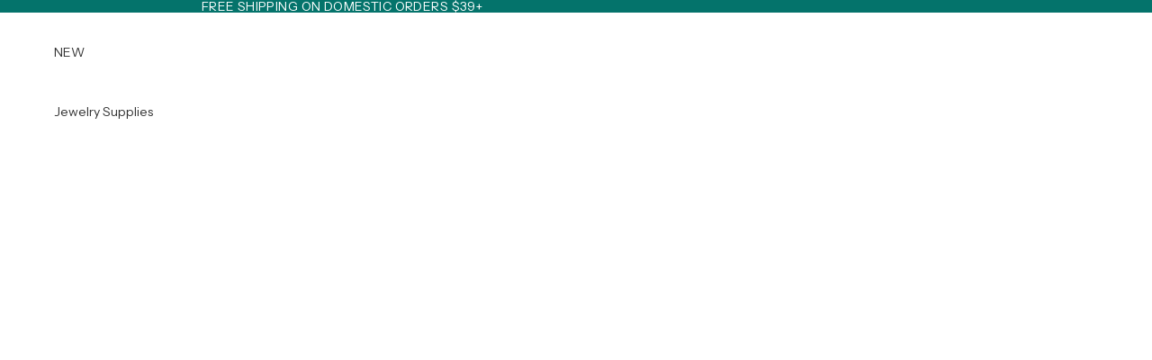

--- FILE ---
content_type: text/javascript; charset=utf-8
request_url: https://vintaj.com/web-pixels@fcfee988w5aeb613cpc8e4bc33m6693e112/web-pixel-428835136@18031546ee651571ed29edbe71a3550b/sandbox/worker.modern.js
body_size: -689
content:
importScripts('https://vintaj.com/cdn/wpm/sfcfee988w5aeb613cpc8e4bc33m6693e112m.js');
globalThis.shopify = self.webPixelsManager.createShopifyExtend('428835136', 'APP');
importScripts('/web-pixels/strict/app/web-pixel-428835136@18031546ee651571ed29edbe71a3550b.js');


--- FILE ---
content_type: application/javascript
request_url: https://vintaj.com/apps/sap/1768768278/api/2/GFqLXJldGFpbC5teXNob3BpZnkuY29tdmlud.js
body_size: 79983
content:
window.tdfEventHub.TriggerEventOnce('data_app2',{"offers":{"3":{"11599":{"discount":{"type_id":7,"value":18},"display_id":1,"id":11599,"message":"Make Jess's Chunky Chain Bracelet + much more!   *some product quantities may include additional findings ","place_id":0,"product_groups":[{"ids":[3939939319907],"is_sub":true,"pvids":{"3939939319907":[29473108426851]},"type_id":2},{"ids":[3931218837603],"is_sub":true,"pvids":{"3931218837603":[29465552945251]},"type_id":2},{"ids":[3936327565411],"is_sub":true,"pvids":{"3936327565411":[29465550848099]},"type_id":2},{"ids":[3931211268195],"is_sub":true,"pvids":{"3931211268195":[29465509068899]},"type_id":2}],"trigger":{}},"11606":{"discount":{"type_id":7,"value":29.4},"display_id":1,"id":11606,"message":"Get a discount and add to your stash! We've bundled everything to design this inspiration piece plus extra quantities for more designs!","place_id":0,"product_groups":[{"ids":[4160096043107],"is_sub":true,"pvids":{"4160096043107":[30861897007203]},"type_id":2},{"ids":[3977007661155],"is_sub":true,"pvids":{"3977007661155":[29687569907811]},"type_id":2},{"ids":[3931219165283],"is_sub":true,"pvids":{"3931219165283":[29465556648035]},"type_id":2},{"ids":[3936328482915],"is_sub":true,"pvids":{"3936328482915":[29465557696611]},"type_id":2},{"ids":[3931215528035],"is_sub":true,"pvids":{"3931215528035":[29465530630243]},"type_id":2},{"ids":[3939939287139],"pvids":{"3939939287139":[29473108099171]},"type_id":2},{"ids":[3939939287139],"pvids":{"3939939287139":[29473108099171]},"type_id":2}],"trigger":{}},"11609":{"discount":{"type_id":0,"value":null},"display_id":1,"id":11609,"message":"","place_id":0,"product_groups":[{"ids":[4159983190115],"is_sub":true,"pvids":{"4159983190115":[30862034960483]},"q":1,"type_id":2},{"ids":[4159983190115],"is_sub":true,"pvids":{"4159983190115":[30861908246627]},"q":1,"type_id":2},{"ids":[3931215593571],"is_sub":true,"pvids":{"3931215593571":[30979156574307]},"q":1,"type_id":2}],"trigger":{}},"11628":{"discount":{"type_id":7,"value":34.42},"display_id":1,"id":11628,"message":"Make the Balance Necklace + much more!   *some product quantities may include additional findings ","place_id":0,"product_groups":[{"ids":[3936342081635],"is_sub":true,"pvids":{"3936342081635":[29465606652003]},"type_id":2},{"ids":[3936342081635],"is_sub":true,"pvids":{"3936342081635":[29465606652003]},"type_id":2},{"ids":[3936342081635],"is_sub":true,"pvids":{"3936342081635":[29465606652003]},"type_id":2},{"ids":[3936342376547],"is_sub":true,"pvids":{"3936342376547":[29465608224867]},"type_id":2},{"ids":[3936342376547],"is_sub":true,"pvids":{"3936342376547":[29465608224867]},"type_id":2},{"ids":[3931218640995],"is_sub":true,"pvids":{"3931218640995":[29465550291043]},"type_id":2},{"ids":[3931219230819],"is_sub":true,"pvids":{"3931219230819":[29465557041251]},"type_id":2},{"ids":[3936328482915],"is_sub":true,"pvids":{"3936328482915":[29465557762147]},"type_id":2},{"ids":[3939939287139],"is_sub":true,"pvids":{"3939939287139":[29473108164707]},"type_id":2},{"ids":[3939939287139],"pvids":{"3939939287139":[29473108164707]},"type_id":2},{"ids":[3977007661155],"is_sub":true,"pvids":{"3977007661155":[29687569973347]},"type_id":2}],"trigger":{}},"11629":{"discount":{"type_id":7,"value":10.8},"display_id":1,"id":11629,"message":"Make Organic Drop Earrings + much more!   *some product quantities may include additional findings ","place_id":0,"product_groups":[{"ids":[3936340181091],"is_sub":true,"pvids":{"3936340181091":[29465600589923,29456989716579,29465600524387,29465600557155,29465600622691]},"type_id":2},{"ids":[3931215593571],"is_sub":true,"pvids":{"3931215593571":[29687576625251,29465531351139,29465531383907,29465531416675,29465531449443,30979156574307]},"type_id":2}],"trigger":{}},"11630":{"discount":{"type_id":7,"value":22.73},"display_id":1,"id":11630,"message":"Make the Oculus Necklace + much more!   *some product quantities may include additional findings ","place_id":0,"product_groups":[{"ids":[3936342081635],"is_sub":true,"pvids":{"3936342081635":[29465606652003]},"type_id":2},{"ids":[3936342376547],"is_sub":true,"pvids":{"3936342376547":[29465608257635]},"type_id":2},{"ids":[3931218640995],"is_sub":true,"pvids":{"3931218640995":[29465550291043]},"type_id":2},{"ids":[3977007661155],"is_sub":true,"pvids":{"3977007661155":[29687569973347]},"type_id":2},{"ids":[3939939287139],"pvids":{"3939939287139":[29473108164707]},"type_id":2},{"ids":[3939939287139],"is_sub":true,"pvids":{"3939939287139":[29473108164707]},"type_id":2}],"trigger":{}},"11631":{"discount":{"type_id":7,"value":9.9},"display_id":1,"id":11631,"message":"Make Eclipse Earrings + much more!   *some product quantities may include additional findings ","place_id":0,"product_groups":[{"ids":[3936339951715],"is_sub":true,"pvids":{"3936339951715":[29465599672419]},"type_id":2},{"ids":[3931215593571],"is_sub":true,"pvids":{"3931215593571":[29687576625251]},"type_id":2}],"trigger":{}},"11633":{"discount":{"type_id":0,"value":null},"display_id":1,"id":11633,"message":"","place_id":0,"product_groups":[{"ids":[3931211202659],"is_sub":true,"pvids":{"3931211202659":[29456901472355]},"type_id":2},{"ids":[3931211202659],"is_sub":true,"type_id":2},{"ids":[3931211202659],"is_sub":true,"type_id":2},{"ids":[3931211202659],"is_sub":true,"type_id":2}],"trigger":{}},"12158":{"discount":{"type_id":7,"value":36.5},"display_id":5,"id":12158,"message":"Dapping Tool Kit","place_id":0,"product_groups":[{"ids":[3936350077027],"is_sub":true,"type_id":2},{"ids":[3936349814883],"is_sub":true,"type_id":2},{"ids":[4302643527779],"is_sub":true,"type_id":2},{"ids":[3936349913187],"is_sub":true,"type_id":2}],"trigger":{}},"12162":{"discount":{"type_id":0,"value":null},"display_id":5,"id":12162,"message":"","place_id":0,"product_groups":[{"ids":[3936349945955],"is_sub":true,"type_id":2},{"ids":[4302661189731],"is_sub":true,"type_id":2},{"ids":[4302659354723],"is_sub":true,"type_id":2},{"ids":[3936352960611],"is_sub":true,"type_id":2}],"trigger":{"label":"Ultimate Loop Making Kit"}},"12296":{"discount":{"type_id":0,"value":null},"display_id":5,"id":12296,"message":"","place_id":0,"product_groups":[{"ids":[3931215593571],"is_sub":true,"type_id":2},{"ids":[3936339951715],"is_sub":true,"type_id":2}],"trigger":{}},"12297":{"discount":{"type_id":7,"value":34.42},"display_id":1,"id":12297,"message":"","place_id":0,"product_groups":[{"ids":[3936342081635],"is_sub":true,"pvids":{"3936342081635":[29465606652003]},"type_id":2},{"ids":[3936342081635],"is_sub":true,"pvids":{"3936342081635":[29465606652003]},"type_id":2},{"ids":[3936342081635],"is_sub":true,"pvids":{"3936342081635":[29465606652003]},"type_id":2},{"ids":[3936342376547],"is_sub":true,"pvids":{"3936342376547":[29465608192099]},"type_id":2},{"ids":[3936342376547],"is_sub":true,"pvids":{"3936342376547":[29465608192099]},"type_id":2},{"ids":[3931218640995],"is_sub":true,"pvids":{"3931218640995":[29465550291043]},"type_id":2},{"ids":[3931219230819],"is_sub":true,"pvids":{"3931219230819":[29465557041251]},"type_id":2},{"ids":[3936328482915],"is_sub":true,"pvids":{"3936328482915":[29465557762147]},"type_id":2},{"ids":[3977007661155],"is_sub":true,"pvids":{"3977007661155":[29687569973347]},"type_id":2},{"ids":[3939939287139],"is_sub":true,"type_id":2},{"ids":[3939939287139],"is_sub":true,"type_id":2}],"trigger":{}},"12299":{"discount":{"type_id":7,"value":22.73},"display_id":1,"id":12299,"message":"","place_id":0,"product_groups":[{"ids":[3936342212707],"is_sub":true,"pvids":{"3936342212707":[29465607569507]},"type_id":2},{"ids":[3936342376547],"is_sub":true,"pvids":{"3936342376547":[29465608257635]},"type_id":2},{"ids":[3931218640995],"is_sub":true,"pvids":{"3931218640995":[29465550291043]},"type_id":2},{"ids":[3977007661155],"is_sub":true,"pvids":{"3977007661155":[29687569973347]},"type_id":2},{"ids":[3939939287139],"is_sub":true,"type_id":2},{"ids":[3939939287139],"is_sub":true,"type_id":2}],"trigger":{}},"12301":{"discount":{"type_id":7,"value":22.73},"display_id":1,"id":12301,"message":"circle pendant jewelry","place_id":0,"product_groups":[{"ids":[3939939287139],"is_sub":true,"pvids":{"3939939287139":[29473108197475]},"type_id":2},{"ids":[3931218640995],"is_sub":true,"pvids":{"3931218640995":[29465550323811]},"type_id":2},{"ids":[3931219230819],"is_sub":true,"pvids":{"3931219230819":[29465557074019]},"type_id":2},{"ids":[3977007661155],"is_sub":true,"pvids":{"3977007661155":[29687570006115]},"type_id":2},{"ids":[3936342376547],"is_sub":true,"pvids":{"3936342376547":[29457012392035]},"type_id":2},{"ids":[3936342573155],"is_sub":true,"pvids":{"3936342573155":[29465609240675]},"type_id":2}],"trigger":{}},"12903":{"discount":{"type_id":7,"value":37},"display_id":1,"id":12903,"message":"Make Jess's Sunset Reflections Necklace + much more! *some product quantities may include additional findings","place_id":0,"product_groups":[{"ids":[3936329302115],"is_sub":true,"type_id":2},{"ids":[3938720317539],"is_sub":true,"pvids":{"3938720317539":[29465542557795]},"type_id":2},{"ids":[3936320618595],"is_sub":true,"pvids":{"3936320618595":[29456894853219]},"type_id":2},{"ids":[3936320618595],"is_sub":true,"type_id":2},{"ids":[3936320618595],"is_sub":true,"type_id":2},{"ids":[3977016115299],"is_sub":true,"pvids":{"3977016115299":[29961115992163]},"type_id":2},{"ids":[3940136058979],"is_sub":true,"pvids":{"3940136058979":[29474006663267]},"type_id":2},{"ids":[3940136026211],"is_sub":true,"pvids":{"3940136026211":[29474006532195]},"type_id":2}],"trigger":{"label":"framed scrollwork necklace"}},"12904":{"discount":{"type_id":7,"value":34},"display_id":1,"id":12904,"message":"Make Jess's Ancient Turret Earrings + much more! *some product quantities may include additional findings","place_id":0,"product_groups":[{"ids":[3938756493411],"is_sub":true,"pvids":{"3938756493411":[29465634668643]},"type_id":2},{"ids":[3938756493411],"is_sub":true,"type_id":2},{"ids":[3931209695331],"is_sub":true,"pvids":{"3931209695331":[29425548853347]},"type_id":2},{"ids":[3931209695331],"is_sub":true,"type_id":2},{"ids":[3931215659107],"is_sub":true,"type_id":2},{"ids":[3931215528035],"is_sub":true,"pvids":{"3931215528035":[29425569005667]},"type_id":2},{"ids":[3931218149475],"is_sub":true,"pvids":{"3931218149475":[29425573888099]},"type_id":2},{"ids":[3977016115299],"is_sub":true,"pvids":{"3977016115299":[29961115992163]},"type_id":2},{"ids":[3931218903139],"is_sub":true,"pvids":{"3931218903139":[29425574740067]},"type_id":2},{"ids":[3931218706531],"is_sub":true,"pvids":{"3931218706531":[29425574445155]},"type_id":2}],"trigger":{}},"13192":{"discount":{"type_id":0,"value":null},"display_id":1,"id":13192,"message":"Impressed Fern Earrings","place_id":0,"product_groups":[{"ids":[4159983190115],"is_sub":true,"pvids":{"4159983190115":[30862034960483]},"type_id":2},{"ids":[4159983190115],"pvids":{"4159983190115":[30862034960483]},"type_id":2},{"ids":[3931215593571],"is_sub":true,"pvids":{"3931215593571":[30979156574307]},"type_id":2}],"trigger":{}},"15022":{"discount":{"type_id":7,"value":47.6},"display_id":1,"id":15022,"message":"","place_id":0,"product_groups":[{"ids":[3931198226531],"is_sub":true,"type_id":2},{"ids":[3931197374563],"is_sub":true,"type_id":2},{"ids":[3931197374563],"is_sub":true,"type_id":2}],"trigger":{}},"16392":{"discount":{"type_id":7,"value":72.5},"display_id":1,"id":16392,"message":"Make Jess's Tribal Bib Necklace + more! *some product quantities may include additional findings","place_id":0,"product_groups":[{"ids":[3948942917731],"is_sub":true,"pvids":{"3948942917731":[29520654205027]},"type_id":2},{"ids":[3948942917731],"is_sub":true,"pvids":{"3948942917731":[29520654106723]},"type_id":2},{"ids":[3948942917731],"is_sub":true,"pvids":{"3948942917731":[29520654106723]},"type_id":2},{"ids":[3948946554979],"is_sub":true,"pvids":{"3948946554979":[29520678125667]},"type_id":2},{"ids":[3936342736995],"is_sub":true,"pvids":{"3936342736995":[29465610715235]},"type_id":2},{"ids":[3936342736995],"is_sub":true,"pvids":{"3936342736995":[29457016389731]},"type_id":2},{"ids":[3936341885027],"is_sub":true,"pvids":{"3936341885027":[29457011146851]},"type_id":2},{"ids":[3936341885027],"is_sub":true,"pvids":{"3936341885027":[29465606193251]},"type_id":2},{"ids":[3936340181091],"is_sub":true,"pvids":{"3936340181091":[29465600622691]},"type_id":2},{"ids":[3936340181091],"is_sub":true,"pvids":{"3936340181091":[29465600557155]},"type_id":2},{"ids":[3936339755107],"is_sub":true,"pvids":{"3936339755107":[29465598984291]},"type_id":2},{"ids":[3936339755107],"is_sub":true,"pvids":{"3936339755107":[29465598984291]},"type_id":2},{"ids":[3936339951715],"is_sub":true,"pvids":{"3936339951715":[29465599606883]},"type_id":2},{"ids":[3940121182307],"is_sub":true,"pvids":{"3940121182307":[29473883816035]},"type_id":2},{"ids":[3940121182307],"is_sub":true,"pvids":{"3940121182307":[29473883816035]},"type_id":2},{"ids":[3931218968675],"is_sub":true,"type_id":2},{"ids":[3936328482915],"is_sub":true,"pvids":{"3936328482915":[32539564408931]},"type_id":2},{"ids":[3931211268195],"is_sub":true,"pvids":{"3931211268195":[29456901767267]},"type_id":2}],"trigger":{}},"17455":{"discount":{"type_id":7,"value":47.6},"display_id":1,"id":17455,"message":"","place_id":0,"product_groups":[{"ids":[3931198259299],"is_sub":true,"pvids":{"3931198259299":[29425528471651]},"type_id":2},{"ids":[3931197374563],"is_sub":true,"type_id":2},{"ids":[3931201798243],"is_sub":true,"pvids":{"3931201798243":[29425533714531]},"type_id":2},{"ids":[4490797744227],"is_sub":true,"pvids":{"4490797744227":[32161290682467]},"type_id":2}],"trigger":{}},"17942":{"discount":{"type_id":7,"value":26.5},"display_id":1,"id":17942,"message":"Make Jess's Sandy Shores Bracelet + more! *additional findings included","place_id":0,"product_groups":[{"ids":[4158072520803],"is_sub":true,"pvids":{"4158072520803":[30861894942819]},"type_id":2},{"ids":[3936324157539],"is_sub":true,"pvids":{"3936324157539":[29456916971619]},"type_id":2},{"ids":[3939939319907],"is_sub":true,"pvids":{"3939939319907":[29473108361315]},"type_id":2},{"ids":[3940136124515],"is_sub":true,"pvids":{"3940136124515":[29474006728803]},"type_id":2},{"ids":[3931218837603],"is_sub":true,"pvids":{"3931218837603":[29425574674531]},"type_id":2},{"ids":[3931211268195],"is_sub":true,"pvids":{"3931211268195":[29456901767267]},"type_id":2},{"ids":[4670246715491],"is_sub":true,"pvids":{"4670246715491":[32875446009955]},"type_id":2}],"trigger":{}},"19361":{"discount":{"type_id":7,"value":25.5},"display_id":1,"id":19361,"message":"Make Jess's Wanderlust Necklace + more! *additional findings included","place_id":0,"product_groups":[{"ids":[4101599395939],"is_sub":true,"type_id":2},{"ids":[4101598249059],"is_sub":true,"type_id":2},{"ids":[3936327565411],"is_sub":true,"pvids":{"3936327565411":[29465550880867]},"type_id":2},{"ids":[3936319766627],"is_sub":true,"pvids":{"3936319766627":[29456889217123]},"type_id":2},{"ids":[3936319766627],"is_sub":true,"pvids":{"3936319766627":[29456889217123]},"type_id":2},{"ids":[3931219165283],"is_sub":true,"pvids":{"3931219165283":[29465556746339]},"type_id":2},{"ids":[3931211202659],"is_sub":true,"pvids":{"3931211202659":[29456901472355]},"type_id":2}],"trigger":{}},"19487":{"discount":{"type_id":7,"value":31.5},"display_id":1,"id":19487,"message":"","place_id":0,"product_groups":[{"ids":[3931203960931],"is_sub":true,"type_id":2},{"ids":[3931206025315],"is_sub":true,"pvids":{"3931206025315":[39965771235427]},"type_id":2},{"ids":[3931206025315],"is_sub":true,"pvids":{"3931206025315":[39965771235427]},"type_id":2}],"trigger":{}},"28300":{"discount":{"type_id":0,"value":null},"display_id":1,"id":28300,"message":"","place_id":0,"product_groups":[{"ids":[3936322748515],"is_sub":true,"q":1,"type_id":2},{"ids":[3936342212707],"is_sub":true,"pvids":{"3936342212707":[29457011998819]},"q":1,"type_id":2},{"ids":[3936319930467],"is_sub":true,"q":1,"type_id":2},{"ids":[3936319930467],"is_sub":true,"q":1,"type_id":2},{"ids":[3931218837603],"is_sub":true,"pvids":{"3931218837603":[29425574674531]},"q":1,"type_id":2},{"ids":[3931218903139],"is_sub":true,"pvids":{"3931218903139":[29425574740067]},"q":1,"type_id":2},{"ids":[3936327204963],"is_sub":true,"pvids":{"3936327204963":[29456936730723]},"q":1,"type_id":2},{"ids":[3931211759715],"is_sub":true,"q":1,"type_id":2}],"trigger":{}},"29090":{"discount":{"type_id":0,"value":null},"display_id":1,"id":29090,"message":"","place_id":0,"product_groups":[{"ids":[4774193365091],"is_sub":true,"q":1,"type_id":2},{"ids":[4772416913507],"is_sub":true,"pvids":{"4772416913507":[33371294597219]},"q":1,"type_id":2},{"ids":[3931211858019],"is_sub":true,"pvids":{"3931211858019":[30421737865315]},"q":1,"type_id":2},{"ids":[3931211956323],"is_sub":true,"q":1,"type_id":2},{"ids":[3936319570019],"is_sub":true,"pvids":{"3936319570019":[29456885186659]},"q":1,"type_id":2},{"ids":[3939939319907],"is_sub":true,"pvids":{"3939939319907":[29473108361315]},"q":1,"type_id":2},{"ids":[3931219230819],"is_sub":true,"pvids":{"3931219230819":[29425577492579]},"q":1,"type_id":2},{"ids":[3931211268195],"is_sub":true,"pvids":{"3931211268195":[29456901767267]},"q":1,"type_id":2}],"trigger":{}},"30249":{"discount":{"type_id":7,"value":12.15},"display_id":1,"id":30249,"message":"Make Jess's Perfect Harmony Earrings + more! *additional findings included","place_id":0,"product_groups":[{"ids":[3936323207267],"is_sub":true,"type_id":2},{"ids":[3936324321379],"is_sub":true,"pvids":{"3936324321379":[31490327871587]},"type_id":2},{"ids":[3931215659107],"is_sub":true,"pvids":{"3931215659107":[29425569136739]},"type_id":2}],"trigger":{}},"30252":{"discount":{"type_id":7,"value":29.25},"display_id":1,"id":30252,"message":"Make Jess's Encompass Unity Necklace + more! *additional findings included","place_id":0,"product_groups":[{"ids":[3936342573155],"is_sub":true,"pvids":{"3936342573155":[29465609240675]},"type_id":2},{"ids":[3936342736995],"is_sub":true,"pvids":{"3936342736995":[29465610780771]},"type_id":2},{"ids":[3931197014115],"is_sub":true,"pvids":{"3931197014115":[29456835280995]},"type_id":2},{"ids":[3934886264931],"is_sub":true,"pvids":{"3934886264931":[29448397095011]},"type_id":2},{"ids":[3934886264931],"is_sub":true,"pvids":{"3934886264931":[29448397095011]},"type_id":2},{"ids":[3931219165283],"is_sub":true,"pvids":{"3931219165283":[29425577427043,29465556746339]},"type_id":2},{"ids":[3931219230819],"is_sub":true,"pvids":{"3931219230819":[29425577492579]},"type_id":2},{"ids":[3931211202659],"is_sub":true,"pvids":{"3931211202659":[29456901341283]},"type_id":2}],"trigger":{}},"32372":{"discount":{"type_id":0,"value":null},"display_id":1,"id":32372,"message":"Make Jess's Exploring Cassiopeia Necklace Kit + more! *additional beads + findings included","place_id":0,"product_groups":[{"ids":[3936331694179],"is_sub":true,"type_id":2},{"ids":[6535849803875],"is_sub":true,"type_id":2},{"ids":[3934886264931],"is_sub":true,"pvids":{"3934886264931":[29448397095011]},"type_id":2},{"ids":[3934886264931],"is_sub":true,"pvids":{"3934886264931":[29448397095011]},"type_id":2},{"ids":[3931218215011],"is_sub":true,"type_id":2},{"ids":[3936328482915],"is_sub":true,"pvids":{"3936328482915":[32539564408931]},"type_id":2},{"ids":[3931219165283],"is_sub":true,"pvids":{"3931219165283":[29425577427043]},"type_id":2},{"ids":[3931211202659],"is_sub":true,"pvids":{"3931211202659":[29456901341283]},"type_id":2}],"trigger":{}},"59886":{"discount":{"type_id":0,"value":null},"display_id":1,"id":59886,"message":"Bottles sold individually OR in a set of 4 * SAVE 20% if you purchase full set * Click CANYON RAVINE Ultimate Stain Set link above for $16 deal! ","place_id":0,"product_groups":[{"ids":[6745393725539],"is_sub":true,"type_id":2},{"ids":[6745390743651],"is_sub":true,"type_id":2},{"ids":[6745393463395],"is_sub":true,"type_id":2},{"ids":[6745391366243],"is_sub":true,"type_id":2}],"trigger":{}},"59887":{"discount":{"type_id":0,"value":null},"display_id":1,"id":59887,"message":"Bottles sold individually OR in a set of 4 * SAVE 20% if you purchase full set * Click DESERT SUNSET Ultimate Stain Set link above for $16 deal! ","place_id":0,"product_groups":[{"ids":[6745393266787],"is_sub":true,"type_id":2},{"ids":[6745393070179],"is_sub":true,"type_id":2},{"ids":[6745391595619],"is_sub":true,"type_id":2},{"ids":[6745392545891],"is_sub":true,"type_id":2}],"trigger":{}},"59888":{"discount":{"type_id":0,"value":null},"display_id":1,"id":59888,"message":"Bottles sold individually OR in a set of 4 * SAVE 20% if you purchase full set * Click GARDEN BLOOMS Ultimate Stain Set link above for $16 deal! ","place_id":0,"product_groups":[{"ids":[6745392775267],"is_sub":true,"type_id":2},{"ids":[6745391726691],"is_sub":true,"type_id":2},{"ids":[6745392250979],"is_sub":true,"type_id":2},{"ids":[6745391202403],"is_sub":true,"type_id":2}],"trigger":{}},"64697":{"discount":{"type_id":1,"value":10},"display_id":1,"id":64697,"message":"make this set + more!","place_id":0,"product_groups":[{"ids":[6795287920739],"is_sub":true,"type_id":2},{"ids":[6745393070179],"is_sub":true,"type_id":2},{"ids":[6702671986787],"is_sub":true,"type_id":2},{"ids":[6795767185507],"is_sub":true,"type_id":2},{"ids":[6795766923363],"is_sub":true,"type_id":2},{"ids":[6795767152739],"is_sub":true,"type_id":2},{"ids":[6795767414883],"is_sub":true,"type_id":2},{"ids":[6795767218275],"is_sub":true,"type_id":2}],"trigger":{}},"64699":{"discount":{"type_id":1,"value":10},"display_id":1,"id":64699,"message":"make this set + more!","place_id":0,"product_groups":[{"ids":[6795287953507],"is_sub":true,"type_id":2},{"ids":[6702672085091],"is_sub":true,"type_id":2},{"ids":[6702671986787],"is_sub":true,"type_id":2},{"ids":[6745392250979],"is_sub":true,"type_id":2},{"ids":[6745392545891],"is_sub":true,"type_id":2},{"ids":[6795766956131],"is_sub":true,"type_id":2}],"trigger":{}},"64700":{"discount":{"type_id":1,"value":10},"display_id":1,"id":64700,"message":"make this set + more!","place_id":0,"product_groups":[{"ids":[6795287986275],"is_sub":true,"type_id":2},{"ids":[6702671986787],"is_sub":true,"type_id":2},{"ids":[6702672085091],"is_sub":true,"type_id":2}],"trigger":{}},"64702":{"discount":{"type_id":1,"value":10},"display_id":1,"id":64702,"message":"make this set + more!","place_id":0,"product_groups":[{"ids":[6795288084579],"is_sub":true,"type_id":2},{"ids":[6745393070179],"is_sub":true,"type_id":2},{"ids":[6745392119907],"is_sub":true,"type_id":2},{"ids":[6745392250979],"is_sub":true,"type_id":2},{"ids":[6745392545891],"is_sub":true,"type_id":2},{"ids":[6745392775267],"is_sub":true,"type_id":2},{"ids":[6795767513187],"is_sub":true,"type_id":2},{"ids":[6698529095779],"is_sub":true,"type_id":2},{"ids":[6795767283811],"is_sub":true,"type_id":2}],"trigger":{}},"64703":{"discount":{"type_id":1,"value":10},"display_id":1,"id":64703,"message":"make this set + more!","place_id":0,"product_groups":[{"ids":[6795288117347],"is_sub":true,"type_id":2},{"ids":[6745393070179],"is_sub":true,"type_id":2},{"ids":[6702671986787],"is_sub":true,"type_id":2},{"ids":[6702672150627],"is_sub":true,"type_id":2},{"ids":[6745393463395],"is_sub":true,"type_id":2},{"ids":[6702671888483],"is_sub":true,"type_id":2}],"trigger":{}},"66270":{"discount":{"type_id":7,"value":18},"display_id":5,"id":66270,"message":"Blue Bronze Patina Effect Kit","place_id":0,"product_groups":[{"ids":[6745391366243],"is_sub":true,"type_id":2},{"ids":[6745391726691],"is_sub":true,"type_id":2},{"ids":[6745392545891],"is_sub":true,"type_id":2},{"ids":[6745392250979],"is_sub":true,"type_id":2}],"trigger":{}},"66271":{"discount":{"type_id":7,"value":19},"display_id":5,"id":66271,"message":"Rusted Metal Patina Effects Kit","place_id":0,"product_groups":[{"ids":[6702671888483],"is_sub":true,"type_id":2},{"ids":[6795767775331],"type_id":2},{"ids":[6745393070179],"type_id":2},{"ids":[6702672052323],"is_sub":true,"type_id":2}],"trigger":{}},"66272":{"discount":{"type_id":7,"value":19},"display_id":5,"id":66272,"message":"Weathered Barn Patina Effects Kit","place_id":0,"product_groups":[{"ids":[6702671888483],"is_sub":true,"type_id":2},{"ids":[6795767775331],"is_sub":true,"type_id":2},{"ids":[6745393070179],"is_sub":true,"type_id":2},{"ids":[6745390743651],"is_sub":true,"type_id":2}],"trigger":{}},"66275":{"discount":{"type_id":7,"value":10},"display_id":5,"id":66275,"message":"Antique Patina Effects Kit","place_id":0,"product_groups":[{"ids":[6698529095779],"is_sub":true,"type_id":2},{"ids":[6702671888483],"is_sub":true,"type_id":2}],"trigger":{}},"67260":{"discount":{"type_id":7,"value":27},"display_id":5,"id":67260,"message":"","place_id":0,"product_groups":[{"ids":[6795767709795],"is_sub":true,"type_id":2},{"ids":[6795766857827],"is_sub":true,"type_id":2},{"ids":[6795767382115],"is_sub":true,"type_id":2},{"ids":[6795767021667],"is_sub":true,"type_id":2},{"ids":[6795767054435],"is_sub":true,"type_id":2},{"ids":[6795767414883],"is_sub":true,"type_id":2}],"trigger":{}},"67261":{"discount":{"type_id":7,"value":27},"display_id":5,"id":67261,"message":"","place_id":0,"product_groups":[{"ids":[6745392775267],"is_sub":true,"type_id":2},{"ids":[6745392119907],"is_sub":true,"type_id":2},{"ids":[6702672052323],"is_sub":true,"type_id":2},{"ids":[6745393463395],"is_sub":true,"type_id":2},{"ids":[6702672085091],"is_sub":true,"type_id":2},{"ids":[6702672117859],"is_sub":true,"type_id":2}],"trigger":{}},"67978":{"discount":{"type_id":7,"value":18},"display_id":5,"id":67978,"message":"","place_id":0,"product_groups":[{"ids":[6795766857827],"is_sub":true,"type_id":2},{"ids":[6795767709795],"is_sub":true,"type_id":2},{"ids":[6795767218275],"is_sub":true,"type_id":2},{"ids":[6795766956131],"is_sub":true,"type_id":2}],"trigger":{}},"69145":{"discount":{"type_id":7,"value":19},"display_id":5,"id":69145,"message":"Aurora Patina Effects Kit","place_id":0,"product_groups":[{"ids":[6745392250979],"is_sub":true,"type_id":2},{"ids":[6745392775267],"is_sub":true,"type_id":2},{"ids":[6745391366243],"is_sub":true,"type_id":2},{"ids":[6795767119971],"is_sub":true,"type_id":2}],"trigger":{"label":"Aurora Patina Effects Kit"}},"69285":{"discount":{"type_id":0,"value":null},"display_id":5,"id":69285,"message":"","place_id":0,"product_groups":[{"ids":[3936333856867],"is_sub":true,"type_id":2},{"ids":[6540242583651],"is_sub":true,"type_id":2},{"ids":[3931217887331],"is_sub":true,"type_id":2},{"ids":[6540242780259],"is_sub":true,"type_id":2},{"ids":[6795767283811],"type_id":2},{"ids":[6795767152739],"type_id":2},{"ids":[3936342212707],"type_id":2},{"ids":[3931196686435],"is_sub":true,"type_id":2}],"trigger":{}},"69455":{"discount":{"type_id":7,"value":114},"display_id":0,"id":69455,"message":"","place_id":0,"product_groups":[{"ids":[6702671986787],"is_sub":true,"type_id":2},{"ids":[6745391726691],"is_sub":true,"type_id":2},{"ids":[6702672248931],"is_sub":true,"type_id":2},{"ids":[6702672085091],"is_sub":true,"type_id":2},{"ids":[6745392545891],"is_sub":true,"type_id":2},{"ids":[6745393463395],"is_sub":true,"type_id":2},{"ids":[6745392775267],"is_sub":true,"type_id":2},{"ids":[6745391366243],"is_sub":true,"type_id":2},{"ids":[6702671954019],"is_sub":true,"type_id":2},{"ids":[6745393266787],"is_sub":true,"type_id":2},{"ids":[6745393070179],"is_sub":true,"type_id":2},{"ids":[6702672117859],"is_sub":true,"type_id":2},{"ids":[6702671888483],"is_sub":true,"type_id":2},{"ids":[6745393725539],"is_sub":true,"type_id":2},{"ids":[6745392119907],"is_sub":true,"type_id":2},{"ids":[6745391202403],"is_sub":true,"type_id":2},{"ids":[6745390743651],"is_sub":true,"type_id":2},{"ids":[6702672314467],"is_sub":true,"type_id":2},{"ids":[6702672052323],"is_sub":true,"type_id":2},{"ids":[6698529095779],"is_sub":true,"type_id":2},{"ids":[6745392250979],"is_sub":true,"type_id":2},{"ids":[6745391595619],"is_sub":true,"type_id":2},{"ids":[6702672183395],"is_sub":true,"type_id":2},{"ids":[6702672150627],"is_sub":true,"type_id":2},{"ids":[6702671921251],"is_sub":true,"type_id":2},{"ids":[6797715275875],"is_sub":true,"type_id":2}],"trigger":{}},"72391":{"discount":{"type_id":0,"value":null},"display_id":0,"id":72391,"message":"","place_id":0,"product_groups":[{"ids":[4711022428259],"is_sub":true,"type_id":2},{"ids":[6725162926179],"is_sub":true,"type_id":2},{"ids":[3936327565411],"is_sub":true,"pvids":{"3936327565411":[32729981059171]},"type_id":2},{"ids":[3936324747363],"is_sub":true,"type_id":2},{"ids":[6795767513187],"is_sub":true,"type_id":2},{"ids":[6795766595683],"is_sub":true,"type_id":2}],"trigger":{}},"72512":{"discount":{"type_id":7,"value":34.5},"display_id":1,"id":72512,"message":"","place_id":0,"product_groups":[{"ids":[3931209629795],"is_sub":true,"pvids":{"3931209629795":[29425548099683]},"type_id":2},{"ids":[6540242583651],"is_sub":true,"type_id":2},{"ids":[6540242550883],"is_sub":true,"type_id":2},{"ids":[4158072520803],"is_sub":true,"pvids":{"4158072520803":[30861894942819]},"type_id":2},{"ids":[3931218837603],"is_sub":true,"pvids":{"3931218837603":[29465552978019]},"type_id":2},{"ids":[3931218837603],"is_sub":true,"pvids":{"3931218837603":[29465552945251]},"type_id":2},{"ids":[3931218149475],"is_sub":true,"pvids":{"3931218149475":[29425573888099]},"type_id":2},{"ids":[3936320290915],"is_sub":true,"pvids":{"3936320290915":[29456890036323]},"type_id":2},{"ids":[3936320290915],"is_sub":true,"pvids":{"3936320290915":[29456890036323]},"type_id":2},{"ids":[3936319766627],"is_sub":true,"pvids":{"3936319766627":[29456889053283]},"type_id":2},{"ids":[3936319766627],"is_sub":true,"pvids":{"3936319766627":[29456889053283]},"type_id":2},{"ids":[3931211202659],"is_sub":true,"pvids":{"3931211202659":[29456901439587]},"type_id":2},{"ids":[3931211202659],"is_sub":true,"pvids":{"3931211202659":[29456901406819]},"type_id":2}],"trigger":{}},"72645":{"discount":{"type_id":7,"value":34.5},"display_id":5,"id":72645,"message":"","place_id":0,"product_groups":[{"ids":[3936339951715],"is_sub":true,"pvids":{"3936339951715":[29465599672419]},"type_id":2},{"ids":[3936339951715],"is_sub":true,"pvids":{"3936339951715":[29465599737955]},"type_id":2},{"ids":[3931196260451],"is_sub":true,"type_id":2},{"ids":[6540243304547],"is_sub":true,"type_id":2},{"ids":[6540242976867],"is_sub":true,"type_id":2},{"ids":[3931193901155],"is_sub":true,"type_id":2},{"ids":[6605649805411],"is_sub":true,"type_id":2},{"ids":[6605649805411],"is_sub":true,"type_id":2},{"ids":[6605649772643],"is_sub":true,"type_id":2},{"ids":[3936328482915],"is_sub":true,"pvids":{"3936328482915":[29465557762147]},"type_id":2},{"ids":[3931211202659],"is_sub":true,"pvids":{"3931211202659":[29456901341283]},"type_id":2},{"ids":[3931215528035],"is_sub":true,"pvids":{"3931215528035":[29465530630243,29465530663011,29465530695779,29687575085155]},"type_id":2},{"ids":[3936324976739],"is_sub":true,"pvids":{"3936324976739":[29456920641635]},"type_id":2}],"trigger":{}},"73319":{"discount":{"type_id":7,"value":34.5},"display_id":5,"id":73319,"message":"","place_id":0,"product_groups":[{"ids":[3936324976739],"is_sub":true,"pvids":{"3936324976739":[29456920641635]},"type_id":2},{"ids":[3936327565411],"is_sub":true,"pvids":{"3936327565411":[29687612702819,29465550880867,32729981059171]},"type_id":2},{"ids":[3931219034211],"is_sub":true,"pvids":{"3931219034211":[29425577263203]},"type_id":2},{"ids":[3939939516515],"is_sub":true,"pvids":{"3939939516515":[29571268903011]},"type_id":2},{"ids":[3939939516515],"is_sub":true,"pvids":{"3939939516515":[29571268903011]},"type_id":2},{"ids":[3939939516515],"is_sub":true,"pvids":{"3939939516515":[29571268903011]},"type_id":2},{"ids":[3939939516515],"is_sub":true,"pvids":{"3939939516515":[29571268903011]},"type_id":2},{"ids":[6710574940259],"is_sub":true,"pvids":{"6710574940259":[39765529690211]},"type_id":2},{"ids":[3936333889635],"is_sub":true,"pvids":{"3936333889635":[29456963338339]},"type_id":2},{"ids":[3936344113251],"is_sub":true,"pvids":{"3936344113251":[39762671992931]},"type_id":2},{"ids":[3931219460195],"type_id":2},{"ids":[3931219460195],"is_sub":true,"pvids":{"3931219460195":[29425577721955]},"type_id":2}],"trigger":{}},"73404":{"discount":{"type_id":7,"value":34.5},"display_id":5,"id":73404,"message":"","place_id":0,"product_groups":[{"ids":[3936330514531],"is_sub":true,"type_id":2},{"ids":[3936341327971],"is_sub":true,"pvids":{"3936341327971":[29465603440739]},"type_id":2},{"ids":[3948939575395],"is_sub":true,"pvids":{"3948939575395":[29520649551971]},"type_id":2},{"ids":[3936342736995],"is_sub":true,"pvids":{"3936342736995":[29465610748003]},"type_id":2},{"ids":[4520066941027],"is_sub":true,"type_id":2},{"ids":[4520066941027],"is_sub":true,"type_id":2},{"ids":[3931212808291],"is_sub":true,"pvids":{"3931212808291":[29425562812515]},"type_id":2},{"ids":[3948942524515],"is_sub":true,"pvids":{"3948942524515":[29520653582435]},"type_id":2},{"ids":[3936328482915],"is_sub":true,"pvids":{"3936328482915":[32539564408931]},"type_id":2},{"ids":[3931215659107],"is_sub":true,"pvids":{"3931215659107":[29425569136739]},"type_id":2}],"trigger":{}},"73405":{"discount":{"type_id":7,"value":23},"display_id":5,"id":73405,"message":"","place_id":0,"product_groups":[{"ids":[6795767283811],"is_sub":true,"type_id":2},{"ids":[6795767775331],"is_sub":true,"type_id":2},{"ids":[6795767119971],"is_sub":true,"type_id":2},{"ids":[6745391366243],"is_sub":true,"type_id":2},{"ids":[6745392545891],"is_sub":true,"type_id":2}],"trigger":{}},"73621":{"discount":{"type_id":7,"value":19},"display_id":5,"id":73621,"message":"","place_id":0,"product_groups":[{"ids":[6795766857827],"is_sub":true,"type_id":2},{"ids":[6795767414883],"is_sub":true,"type_id":2},{"ids":[6795767119971],"is_sub":true,"type_id":2},{"ids":[6795767152739],"is_sub":true,"type_id":2}],"trigger":{}},"73690":{"discount":{"type_id":7,"value":39.5},"display_id":5,"id":73690,"message":"","place_id":0,"product_groups":[{"ids":[3936333889635],"is_sub":true,"type_id":2},{"ids":[3936333889635],"is_sub":true,"type_id":2},{"ids":[3936333889635],"type_id":2},{"ids":[3936333889635],"is_sub":true,"type_id":2},{"ids":[6660311580771],"is_sub":true,"type_id":2},{"ids":[6660311580771],"is_sub":true,"type_id":2},{"ids":[6660311580771],"is_sub":true,"type_id":2},{"ids":[6660311580771],"is_sub":true,"type_id":2},{"ids":[3940121215075],"is_sub":true,"pvids":{"3940121215075":[29473884012643]},"type_id":2},{"ids":[3940121215075],"is_sub":true,"pvids":{"3940121215075":[29473884012643,29473883947107,29473883979875]},"type_id":2},{"ids":[3940121215075],"is_sub":true,"pvids":{"3940121215075":[29473884012643]},"type_id":2}],"trigger":{}},"74554":{"discount":{"type_id":7,"value":34.5},"display_id":5,"id":74554,"message":"","place_id":0,"product_groups":[{"ids":[3948941279331],"is_sub":true,"type_id":2},{"ids":[3948941279331],"is_sub":true,"type_id":2},{"ids":[3948941738083],"is_sub":true,"type_id":2},{"ids":[3948941738083],"is_sub":true,"type_id":2},{"ids":[3948940460131],"is_sub":true,"type_id":2},{"ids":[3948940656739],"is_sub":true,"type_id":2},{"ids":[3948942753891],"is_sub":true,"pvids":{"3948942753891":[29940279672931]},"type_id":2},{"ids":[3948942753891],"is_sub":true,"type_id":2},{"ids":[3948938788963],"is_sub":true,"type_id":2},{"ids":[3948938788963],"is_sub":true,"type_id":2}],"trigger":{}},"75207":{"discount":{"type_id":7,"value":21},"display_id":5,"id":75207,"message":"","place_id":0,"product_groups":[{"ids":[6734399045731],"type_id":2},{"ids":[6797715275875],"type_id":2},{"ids":[8227335733568],"type_id":2}],"trigger":{}},"75222":{"discount":{"type_id":7,"value":34.5},"display_id":5,"id":75222,"message":"","place_id":0,"product_groups":[{"ids":[6734399045731],"is_sub":true,"type_id":2},{"ids":[6797715275875],"is_sub":true,"type_id":2},{"ids":[8227335733568],"is_sub":true,"type_id":2},{"ids":[6605645119587],"is_sub":true,"type_id":2},{"ids":[6795767349347],"is_sub":true,"type_id":2},{"ids":[6795767513187],"is_sub":true,"type_id":2},{"ids":[6795767709795],"is_sub":true,"type_id":2},{"ids":[6795767677027],"is_sub":true,"type_id":2}],"trigger":{}},"76033":{"discount":{"type_id":7,"value":19},"display_id":5,"id":76033,"message":"","place_id":0,"product_groups":[{"ids":[6745393266787],"is_sub":true,"type_id":2},{"ids":[6745391202403],"is_sub":true,"type_id":2},{"ids":[6702671888483],"is_sub":true,"type_id":2},{"ids":[6795767119971],"is_sub":true,"type_id":2}],"trigger":{}},"76177":{"discount":{"type_id":0,"value":null},"display_id":5,"id":76177,"message":"","place_id":0,"product_groups":[{"ids":[6795767513187],"is_sub":true,"type_id":2},{"ids":[6745392250979],"is_sub":true,"type_id":2}],"trigger":{}},"76178":{"discount":{"type_id":0,"value":null},"display_id":5,"id":76178,"message":"","place_id":0,"product_groups":[{"ids":[6795766792291],"is_sub":true,"type_id":2},{"ids":[6745390743651],"is_sub":true,"type_id":2}],"trigger":{}},"76179":{"discount":{"type_id":0,"value":null},"display_id":5,"id":76179,"message":"","place_id":0,"product_groups":[{"ids":[6795767677027],"is_sub":true,"type_id":2},{"ids":[6745392545891],"is_sub":true,"type_id":2}],"trigger":{}},"76180":{"discount":{"type_id":0,"value":null},"display_id":5,"id":76180,"message":"","place_id":0,"product_groups":[{"ids":[6795767054435],"is_sub":true,"type_id":2},{"ids":[6702671986787],"is_sub":true,"type_id":2}],"trigger":{}},"76181":{"discount":{"type_id":0,"value":null},"display_id":5,"id":76181,"message":"","place_id":0,"product_groups":[{"ids":[6795766628451],"is_sub":true,"type_id":2},{"ids":[6698529095779],"is_sub":true,"type_id":2}],"trigger":{}},"76182":{"discount":{"type_id":0,"value":null},"display_id":5,"id":76182,"message":"","place_id":0,"product_groups":[{"ids":[6795766792291],"is_sub":true,"type_id":2},{"ids":[6745392250979],"is_sub":true,"type_id":2}],"trigger":{}},"76183":{"discount":{"type_id":0,"value":null},"display_id":5,"id":76183,"message":"","place_id":0,"product_groups":[{"ids":[6795766956131],"is_sub":true,"type_id":2},{"ids":[6745391726691],"is_sub":true,"type_id":2}],"trigger":{}},"76184":{"discount":{"type_id":0,"value":null},"display_id":5,"id":76184,"message":"","place_id":0,"product_groups":[{"ids":[6795766759523],"is_sub":true,"type_id":2},{"ids":[6702672117859],"is_sub":true,"type_id":2}],"trigger":{}},"76186":{"discount":{"type_id":0,"value":null},"display_id":5,"id":76186,"message":"","place_id":0,"product_groups":[{"ids":[6795766792291],"is_sub":true,"type_id":2},{"ids":[6745393266787],"is_sub":true,"type_id":2}],"trigger":{}},"78516":{"discount":{"type_id":1,"value":10},"display_id":5,"id":78516,"message":"","place_id":0,"product_groups":[{"ids":[6795767251043],"is_sub":true,"type_id":2},{"ids":[6795767382115],"is_sub":true,"type_id":2},{"ids":[6795767185507],"is_sub":true,"type_id":2},{"ids":[6795767021667],"is_sub":true,"type_id":2},{"ids":[6795766857827],"is_sub":true,"type_id":2},{"ids":[6795766956131],"is_sub":true,"type_id":2},{"ids":[6795766693987],"is_sub":true,"type_id":2},{"ids":[6795767545955],"is_sub":true,"type_id":2}],"trigger":{}},"81163":{"discount":{"type_id":0,"value":null},"display_id":5,"id":81163,"message":"","place_id":0,"product_groups":[{"ids":[6795766595683],"is_sub":true,"type_id":2},{"ids":[6795767283811],"is_sub":true,"type_id":2},{"ids":[6797715275875],"is_sub":true,"type_id":2},{"ids":[6734399045731],"is_sub":true,"type_id":2}],"trigger":{}},"81651":{"discount":{"type_id":0,"value":null},"display_id":5,"id":81651,"message":"","place_id":0,"product_groups":[{"ids":[6795767414883],"is_sub":true,"type_id":2},{"ids":[6795767677027],"is_sub":true,"type_id":2},{"ids":[6795767513187],"is_sub":true,"type_id":2},{"ids":[6795766956131],"is_sub":true,"type_id":2},{"ids":[6795767545955],"is_sub":true,"type_id":2},{"ids":[6795767349347],"is_sub":true,"type_id":2},{"ids":[6734399045731],"is_sub":true,"type_id":2},{"ids":[8227335733568],"is_sub":true,"type_id":2}],"trigger":{}},"81652":{"discount":{"type_id":0,"value":null},"display_id":5,"id":81652,"message":"","place_id":0,"product_groups":[{"ids":[6734399045731],"is_sub":true,"type_id":2},{"ids":[8227335733568],"is_sub":true,"type_id":2}],"trigger":{}},"84488":{"discount":{"type_id":0,"value":null},"display_id":0,"id":84488,"message":"","place_id":0,"product_groups":[{"ids":[8902118670656],"is_sub":true,"type_id":2},{"ids":[8902127419712],"is_sub":true,"type_id":2},{"ids":[8902111625536],"is_sub":true,"type_id":2},{"ids":[8902130073920],"is_sub":true,"type_id":2},{"ids":[8902068699456],"is_sub":true,"type_id":2},{"ids":[8902079480128],"is_sub":true,"type_id":2},{"ids":[8902057918784],"is_sub":true,"type_id":2},{"ids":[8902067454272],"is_sub":true,"type_id":2},{"ids":[8902050382144],"is_sub":true,"type_id":2},{"ids":[8902057623872],"is_sub":true,"type_id":2}],"trigger":{}},"88195":{"discount":{"type_id":1,"value":20},"display_id":5,"id":88195,"message":"","place_id":0,"product_groups":[{"ids":[8387431072064],"is_sub":true,"type_id":2},{"ids":[8387430973760],"is_sub":true,"type_id":2},{"ids":[9021824827712],"is_sub":true,"type_id":2},{"ids":[8387429761344],"is_sub":true,"type_id":2},{"ids":[8387429630272],"is_sub":true,"type_id":2}],"trigger":{}},"88273":{"discount":{"type_id":0,"value":null},"display_id":5,"id":88273,"message":"","place_id":0,"product_groups":[{"ids":[6795766923363],"is_sub":true,"type_id":2},{"ids":[6745392545891],"type_id":2},{"ids":[6795767054435],"is_sub":true,"type_id":2},{"ids":[3931219263587],"is_sub":true,"type_id":2},{"ids":[3931219198051],"is_sub":true,"type_id":2}],"trigger":{}},"88617":{"discount":{"type_id":0,"value":null},"display_id":5,"id":88617,"message":"","place_id":0,"product_groups":[{"ids":[9100721160512],"is_sub":true,"type_id":2},{"ids":[6734399045731],"is_sub":true,"type_id":2},{"ids":[6797715275875],"is_sub":true,"type_id":2},{"ids":[8227335733568],"is_sub":true,"type_id":2},{"ids":[9177225593152],"is_sub":true,"type_id":2}],"trigger":{}}},"5":{"19489":{"discount":{"type_id":4,"value":"6710115958883,3936344440931,4162759655523,4158187143267,4162755395683,9243699347776,3936329302115"},"first_message":"Add a FREE gift to your cart when you spend $150 or more!","goal":150,"id":19489,"is_category":false,"message":"{amount} more to get FREE 2nd gift! (Click on gift to pick)","product_groups":[],"trigger":{"product_groups":[{"type_id":1}]}},"19498":{"discount":{"type_id":4,"value":"8227423289664,8227423322432,8227422994752,8227423256896,4767127994467,4767130091619,9243699347776,4162755395683,8227422961984"},"first_message":"Get a FREE gift when you spend $75+!","goal":75,"id":19498,"is_category":false,"message":"{amount} more to get a FREE gift! (Click on gift to pick)","product_groups":[],"trigger":{"product_groups":[{"type_id":1}]}},"19667":{"discount":{"type_id":4,"value":"3931202289763,3931202322531,3931202158691,3931202355299,3931202388067,3931202486371,3931202125923,3931202191459,3931198488675,3931198554211,6676176568419,3931198521443"},"first_message":"Add a FREE Collected Sentiment to your cart when you spend $225 or more!","goal":225,"id":19667,"is_category":false,"message":"{amount} more to get your FREE 3rd gift! (Click on gift to pick)","product_groups":[],"trigger":{"product_groups":[{"type_id":1}]}}},"7":{"10975":{"apply_num":0,"discount":{"type_id":5,"value":{"levels":[{"discount":{"is_premium":false,"type_id":1,"value":100},"quantity":1}]}},"display_id":1,"id":10975,"message":"","more_products":false,"mtv_message":"","product_groups":[{"ids":[6846315823203,3931219165283,3936328482915,3931215528035,6605645119587,3936349880419,3931218837603,3977007661155,3931218149475,3936342736995,3940136058979,3931219198051,3936320290915,3931218640995,3940136026211,6734399045731,6795767513187,6795766595683,4312609882211,6745391366243,6795766628451,3931250032739,3931219230819,6795767119971,3931211268195,6795766726755,3931215593571,3936327565411,3936339951715,6795767414883,6795767677027,6795767316579,6745392545891,3931218706531,3931211202659,3938720317539,6795767709795,6797715275875,3936319766627,3936320979043,6795766792291,3931218903139,6795767283811,6795767152739,6795767349347,3936319570019,6795767775331,6795766759523,6702672052323,6795766956131,6702672117859,3936352895075,6795767021667,6795766857827,3977016115299,3931218673763,6795766693987,6745392250979,3936342081635,3936324976739,3936341131363,6745393266787,8229508088128,3936341327971,6795767218275,6795767382115,6795767087203,6702671888483,3939939287139,8902050382144,6745391726691,6702672314467,6795767251043,3939939516515,6795767185507,6795767545955,3931209629795,3936328646755,6795766988899,3936350011491,6795767054435,6795766890595,6795766923363,6795767611491,3936341033059,3936327204963,3931218083939,3940121215075,6745392775267,3931219329123,3931211858019,3931215659107,6745393070179,6698529095779,3936329302115,3931217068131,3936320618595,6745390743651,6702672085091,3936324616291,3939939319907,3936349945955,3936324747363,3931213922403,3931211399267,3940136091747,3931217887331,8902057623872,3936346964067,3931213561955,8227335733568,3940121313379,3936323862627,6702672248931,3939939450979,3934886264931,6795767742563,6702671986787,4670246879331,3931194916963,4159983190115,3936326221923,3931195015267,3938721661027,3936340181091,3936322060387,6745393463395,4643509960803,3936341885027,3931212415075,6795766497379,3936330514531,3936318718051,4520065925219,3948943474787,3931195506787,3936349782115,3931219361891,6745392119907,3948938788963,3936350142563,6846867505251,3938710487139,3936323207267,3931218968675,3931194228835,6795766562915,3938749251683,8462993588544,3936339755107,4658469208163,3948942458979,6745391202403,4520066416739,3931212382307,3931211956323,3948942753891,3936321110115,3931217166435,3931217100899,3931218215011,6795766464611,3948942917731,3938748924003,6745391595619,3948939018339,4711022559331,3931219394659,3931219034211,3936324157539,3936322945123,3931194359907,6745393725539,3940136124515,3940135960675,3938747449443,3936342212707,3936321208419,6702671954019,4772417863779,3931212185699,3931194622051,6710574940259,3948946554979,3939939582051,3936344113251,3931218182243,6702671921251,4772417077347,3936326975587,6702672183395,4520065826915,3938748760163,3938748104803,3936341721187,3931211300963,8227422961984,6658156298339,4520066941027,3936342376547,3931201372259,3931197374563,4302662828131,4160318898275,3931217035363,3931213463651,4772418191459,4101599166563,3936343228515,3936322912355,9100721160512,6846862950499,3948943573091,3938747088995,3936346832995,6795766399075,4711022428259,4101598773347,3948941279331,3938818850915,3936352960611,3936329498723,4772418060387,4520067072099,3940131242083,3936324321379,6702672150627,4514848833635,3931214905443,3936324190307,6540242583651,4772416913507,3948939313251,3940121182307,3931196686435,3931193901155,6702672445539,6605649805411,4520066515043,3936345981027,3936334250083,3936333889635,3934886035555,3931219263587,4711022657635,3948961955939,3931194294371,6702672412771,4772416815203,3977016082531,3936329138275,3931213693027,4772418420835,4755755008099,4670246715491,4520066121827,3936329367651,3931213955171,3931196457059,6846867636323,3931209433187,4749668221027,4711022100579,4670246289507,4302643527779,4101378867299,3940131209315,3936332021859,6795766431843,3948940918883,3936352829539,3936336150627,8902068699456,4711022067811,3938731032675,3936345784419,3936332644451,3931214053475,3931211169891,3931209695331,6702672380003,4302661189731,3931219296355,9506937438528,4772418224227,4749668155491,3948939706467,3936347160675,3936343064675,3936320127075,3931197014115,6747358888035,6540242550883,4711022198883,3939939221603,3938720710755,3936329334883,8902079480128,4755755139171,4641919533155,3948943081571,3936349913187,3936319504483,3931212775523,6795287986275,4520066187363,3948942295139,3936345555043,3936335462499,3936332087395,3931217264739,3931196391523,4711022297187,4101598969955,3948941738083,3938756493411,8902067454272,4772417601635,4520066351203,3936332152931,3931213496419,8227422994752,4160137003107,3948942524515,3931219066979,3931212316771,6660311580771,6605648789603,4749668089955,4520065761379,4101598445667,3936341524579,3936331890787,3936331694179,3931196129379,9577994813760,6622643880035,6622642929763,6540244123747,6540243206243,6540242649187,4772417503331,3938749284451,3938748989539,9785618956608,9578000908608,9577998713152,8018257051968,4159983288419,3948940558435,3938748465251,3936350077027,3936335331427,3936326156387,6709481439331,6709466628195,6540244484195,6540242845795,4772417994851,4711022231651,4670247960675,4657126932579,8255256756544,6795766333539,6660683202659,4755755171939,3938806071395,3938721464419,3936329236579,3931194458211,4158208573539,3931219460195,8902057918784,8227423027520,6795766366307,6709537865827,4711022329955,4635735392355,4523685445731,3939939352675,3936331792483,3931216674915,9821035299136,4772417339491,4158072520803,3948940656739,3936349814883,3936333856867,3936331956323,3936330580067,3936326090851,3931220476003,3931212808291,6622642896995,4755754877027,3938747744355,3936322748515,3934890098787,9667798958400,8902118670656,6710565863523,4711022166115,4520065859683,3948938854499,3939939188835,3938748629091,3938720415843,3936346144867,3931219001443,3931217231971,9177225593152,8902130073920,6709534687331,6605648920675,6535849803875,4162784690275,4158072684643,3936332972131,3936324124771,9654813524288,6709531017315,6605649772643,4772416847971,4749668319331,3948942393443,3948939575395,3936346570851,3936323797091,3934886789219,9938146984256,9578000580928,6605649608803,6605649379427,4772417372259,4772417175651,4772416880739,3936346046563,3936331989091,3934886166627,9578006348096,9577986425152,6605649510499,6540242780259,4160096043107,4101599330403,3936350044259,3936347062371,3936335954019,9243751842112,6540244287587,6540243402851,4162765291619,3948940361827,3931213856867,3931196260451,8902127419712,6710559703139,6710539550819,6710115958883,4643509764195,4635734474851,4302664433763,3948943016035,3948940460131,3936345620579,3936335200355,3931211333731,9820946923840,9577988260160,6709533409379,6709520367715,6605650231395,4711021936739,3948946718819,3948939640931,3936328974435,3934886756451,3934886658147,3931194687587,9577999532352,6795288117347,6747358167139,6710561505379,4772417110115,4772417011811,4174836695139,4162755199075,4101599297635,3948939444323,3936323731555,9768680325440,9577992061248,8902111625536,8387431924032,8387429695808,6622643159139,6605649215587,4772417699939,4755755040867,4749668548707,4711022133347,3948943409251,3948942426211,3936320192611,9768676720960,6795287920739,6747359215715,6710575136867,4772418486371,4755755106403,4755755073635,4711022035043,4520066678883,4160096239715,3938731229283,3936335102051,3931209957475,9654810116416,9593874153792,9578003104064,9577997664576,8387429925184,8299026514240,6846868652131,6710572908643,6622643388515,4749668614243,4749667958883,4711022624867,4643509862499,3948943638627,3939939418211,3936330547299,3931213627491,9820946596160,9593885098304,9577987834176,8387430252864,8298991747392,4749668810851,4711022493795,4520066482275,3948940492899,3948939608163,3938804367459,9654805659968,9578007331136,9243708555584,8387430613312,6605649182819,6543097823331,6540242878563,4774193332323,4772417831011,4749667696739,4266475454563,3936344440931,3936320421987,3934886101091,3931212906595,6846867734627,6605650002019,6605649674339,6605648232547,6540242976867,6540242681955,4772418289763,4772417208419,4755754844259,4591899541603,3948941017187,3936345391203,3931218018403,9975528292672,8240315793728,6795288084579,6710546595939,4774193004643,4772417142883,4749668909155,4643510059107,9768679276864,8506062799168,8387431465280,6658824274019,6658155544675,6605649969251,6541611860067,6540242485347,4772418256995,4767130091619,4755755270243,4749667729507,4520066056291,4162759655523,3948946653283,3936320815203,3931211759715,3931195998307,9808033743168,9768676491584,8506195870016,6709539012707,6605649018979,6540244451427,6540243042403,4772418355299,4772418027619,4772417798243,4767127994467,4755755204707,4729545949283,3948943442019,3931209728099,3931196784739,9768677146944,8282776731968,6710118940771,6660207214691,6605650559075,6540243566691,4549841289315,3936343654499,3934886592611,3931211366499,3931208646755,3931202125923,3931195670627,8387430711616,6725162926179,6665692971107,6622643060835,6605648494691,6541611761763,6540243501155,6540243304547,4774192939107,4772417667171,4772417634403,4755755401315,4749667893347,4643510026339,4158186717283,4101598871651,3931217625187,3931211464803,3931211432035,3931202158691,9654809297216,9243711275328,6710542794851,6709536063587,6709471117411,6605650034787,6543109324899,4711022690403,4670248091747,4659904610403,4647086588003,4643510157411,4520066875491,4101598249059,3948943605859,3936345718883,3931211563107,3931207270499,9909807055168,9768679801152,9578006905152,9513928982848,8165750931776,6658145157219,6605650133091,6605648658531,6543107588195,6540244090979,6540243075171,4774193266787,4772417241187,4635733557347,4266444619875,4160137166947,4160095912035,4158187372643,3948938756195,3931202289763,9768677671232,9578005889344,8387430678848,8298978017600,6622643912803,6622643486819,6622642995299,6605650460771,6605650165859,6605648756835,6540243140707,4772417405027,4690976964707,4643510124643,4643509796963,4162786689123,3938730770531,3931202355299,3931200487523,9897715401024,9768679735616,9578004971840,8387431399744,6795287953507,6660297621603,6605650526307,6605647970403,6541611794531,4786688655459,4772416979043,4749667991651,4490797744227,4162755133539,4158187143267,3948943540323,3938730541155,3931211497571,9971953828160,9768680456512,9768678064448,9578007724352,9243699347776,8387431235904,8227423289664,6710121627747,6709476098147,6622643683427,6605648330851,4786688557155,4774193365091,4772420255843,4772417568867,4772417470563,4749668843619,4118838607971,3938841329763,3936342573155,3936320094307,3931206942819,9785608765760,9393462968640,9272329077056,8387431170368,8387431039296,8227423256896,6710564356195,6622643454051,6605648887907,6605648298083,6540244222051,6540243239011,4774193463395,4774193234019,4755755237475,4749667795043,4302654275683,4158187012195,3948944195683,3948942983267,3938712944739,3936333824099,3936319930467,9979027816768,9768678031680,9768677441856,8387431268672,6622643814499,6622643617891,6622643552355,6605649051747,4772417273955,4162755395683,4162755264611,4101379457123,3948944490595,3936332939363,3931208745059,3931202486371,3931196194915,9768680390976,9768677769536,9768677507392,9768677212480,8299021893952,6710117204067,6710114844771,6540243599459,4786688852067,4786688819299,4786688688227,4772418093155,4772417896547,4765610410083,4105944662115,4101599395939,3936327467107,3931207630947,3931199438947,9886437867840,9827740909888,9578004119872,9243753546048,6676176601187,6665245524067,6605648855139,6605648724067,6605648068707,6540244320355,4786688491619,4772418158691,4755755368547,4520062648419,4160023101539,4158186782819,3931218575459,9998715650368,9881930793280,9818421428544,9768679407936,9768678916416,9768677278016,9578005627200,8387429761344,6846869405795,6710544433251,6709488615523,6622643421283,6622643093603,6605650264163,6605649346659,6605649117283,6541612023907,4774193102947,4749668417635,4749668352099,4643509928035,4520066318435,4350675615843,4174836203619,3931200094307,3931198423139,9992905326912,9909803516224,9792999620928,9785657950528,9785613713728,9768678752576,9768677736768,9768676458816,9500146204992,9500114387264,8394327359808,6709528756323,6658156068963,6657514504291,6622643290211,6605650362467,4774193201251,4749668876387,4749668057187,4658511052899,4350657888355,4174836629603,4162782462051,3938730868835,3936350240867,3936345325667,3936343588963,3931206811747,3931200651363,9979031388480,9971931152704,9950413259072,9881936396608,9785641009472,9593877561664,9500115861824,8817411653952,8387431563584,8387431137600,8387430875456,8306615025984,8299006329152,8048744857920,6710560718947,6665692119139,6657533476963,6605648953443,6540243468387,4772417929315,4749668778083,4749668581475,4749668122723,3938730639459,3931203960931,3931202322531,3931198324835,9946319061312,9941235466560,9932005343552,9897709535552,9897707405632,9865298248000,9808034955584,9768679506240,9768678228288,9768676426048,9407421940032,9340312977728,9087231918400,8387431366976,8387430842688,8387429630272,8332394660160,8269107167552,6710567272547,6709541077091,6622643748963,6622643585123,4786688524387,4755358613603,4520066842723,4160096010339,3936334839907,3936333791331,3931200913507,3931200421987,3931197243491,9998723875136,9998692909376,9941238481216,9931360829760,9931355816256,9888879968576,9845780644160,9832328167744,9808052158784,9808044032320,9785611551040,9768679571776,9768679080256,9768677048640,9500126282048,9393467097408,8387430973760,8299001217344,6710542565475,6709499592803,6622643847267,6622643257443,6622643191907,6622643028067,6622642962531,6605647872099,6540244025443,6540243763299,4549841354851,4266472276067,4105944727651,3931206975587,3931206221923,3931204419683,3931203829859,3931200880739,3931199635555,3931198259299,10015799378240,9989960794432,9989955223872,9971972866368,9941210169664,9936973365568,9931360174400,9849701892416,9825283146048,9768679211328,9768678981952,9768677867840,9768677605696,9768677474624,9768677081408,9500144304448,9500116549952,8387431694656,8387430809920,8299008950592,8240461513024,6710541615203,6665692708963,6665246277731,6605648101475,6605647904867,6605647609955,6543106441315,6540242944099,4772418388067,4711022461027,4549841584227,4549841256547,4302659354723,4174836662371,4173701972067,4158186618979,4101598937187,3948943179875,3936319111267,3936316129379,3936312950883,3936312852579,3931213594723,3931206615139,3931201929315,3931200749667,3931200356451,3931200225379,10015802982720,9989958598976,9979569111360,9972946403648,9941335834944,9827741434176,9768680063296,9768678621504,9768678588736,9768678162752,9768677376320,9768676983104,9768676917568,9630318756160,9500114616640,8299018944832,8293931385152,6756848107619,6710543974499,6710115467363,6709535375459,6709461123171,6605648527459,6605647708259,6541612089443,6541611991139,4774193430627,4774193135715,4711021838435,4174836564067,4162786295907,3948943212643,3936316358755,3931206156387,3931205304419,3931204190307,3931202388067,10015821562176,10010861863232,9992902476096,9989972066624,9989962891584,9989957779776,9989956337984,9941279506752,9785654313280,9768678785344,9768676589888,9667801252160,8387430580544,8381087318336,6739114721379,6710543220835,6605648986211,6605648625763,4549841649763,4549841420387,4350682857571,3936313737315,3931205927011,3931204321379,3931200290915,3931199963235,10015851741504,10011142390080,10010871333184,10010860847424,9941348450624,9768679866688,9768677900608,8930176270656,8387429826880,8381154033984,8381115040064,8174330937664,6710562160739,6605648560227,6605647642723,6543108604003,6540244844643,4774193299555,4772416782435,4749668647011,4658511020131,4549841780835,4549841158243,4174836465763,4173682540643,3936316391523,3931205992547,3931204059235,3931204026467,3931201798243,3931201536099,3931199701091,3931198488675,3931198160995,10015865307456,10015853117760,10015803998528,9998693302592,9941217739072,9923937567040,9897708585280,9878778413376,9849702285632,9785657065792,9768678392128,9768677572928,9764721852736,9637636243776,9500115272000,9377594868032,9021832462656,8885451227456,8387431891264,8387431072064,8299016945984,6718360125539,6710539878499,6657534558307,6605647741027,6540243664995,4584723251299,3936312885347,3931206025315,3931205959779,3931205501027,3931203993699,3931203862627,3931202027619,3931201175651,3931200979043,3931197112419,10019417948480,10019415556416,10019412345152,10019411198272,10010854031680,9992457126208,9992455946560,9992455586112,9992454668608,9890160083264,9768679932224,9768678523200,9768678293824,9500115009856,9021824827712,6710546071651,6710545678435,6710541287523,6651715879011,4549842075747,4549841977443,4549841911907,4549841879139,4549841485923,3936313540707,3931206713443,3931206647907,3931205894243,3931203895395,3931202191459,3931201831011,3931201077347,3931201011811,3931200847971,3931198554211,3931198226531,10020824809792,10019439968576,10019439477056,10019439280448,10019438526784,10019431940416,10019428630848,10019426500928,10019425681728,10019422601536,10019416834368,10010886635840,10010860486976,9992456634688,9992456372544,9992455422272,9929167241536,9768680096064,9500159967552,9354541433152,8330824778048,8227423322432,6710540370019,6676176568419,6653390848099,6653357916259,4777774579811,4775967293539,4612615045219,4549842010211,4549841944675,4549841813603,4549841748067,4549841682531,4549841551459,4549841518691,4520188805219,4520056029283,4520050851939,4350684790883,4162762899555,3936314490979,3936313049187,3936312983651,3931208810595,3931205861475,3931205763171,3931204223075,3931204124771,3931200553059,3931199832163,3931199668323,3931199406179,3931198521443],"type_id":3}],"trigger":{"segment_ids":[559]}},"42799":{"apply_num":1,"discount":{"type_id":5,"value":{"levels":[{"discount":{"type_id":1,"value":70},"quantity":1}]}},"display_id":6,"id":42799,"message":"Your custom Discount","more_products":false,"mtv_message":"","product_groups":[{"ids":[3931219165283,3936328482915,3931215528035,6605645119587,3931218837603,3977007661155,3931218149475,3936342736995,3940136058979,3931219198051,3936320290915,3931218640995,3940136026211,4312624627811,6795767513187,6795766595683,6745391366243,6795766628451,3931219230819,6795767119971,3931211268195,6795766726755,3931215593571,3936327565411,3936339951715,6795767414883,6795767677027,6795767316579,6745392545891,3931218706531,3931211202659,3938720317539,6795767709795,3936319766627,3936320979043,6795766792291,3931218903139,6795767283811,6795767152739,6795767349347,3936319570019,6795767775331,6795766759523,6702672052323,6795766956131,6702672117859,6795767021667,6795766857827,3977016115299,3931218673763,6795766693987,6745392250979,3936342081635,3936324976739,3936341131363,6745393266787,8229508088128,3936341327971,6795767218275,6795767382115,6795767087203,6702671888483,3939939287139,8902050382144,6745391726691,6702672314467,6795767251043,3939939516515,6795767185507,6795767545955,3931209629795,3936328646755,6795766988899,6795767054435,6795766890595,6795766923363,6795767611491,3936341033059,3936327204963,3931218083939,3940121215075,6745392775267,3931219329123,3931211858019,3931215659107,6745393070179,6698529095779,3936329302115,3931217068131,3936320618595,6745390743651,6702672085091,3936324616291,3939939319907,3936324747363,3931213922403,3931211399267,3940136091747,3931217887331,8902057623872,3931213561955,3940121313379,3936323862627,6702672248931,3939939450979,3934886264931,6795767742563,6702671986787,4670246879331,3931194916963,4159983190115,3936326221923,3931195015267,3938721661027,3936340181091,3936322060387,6745393463395,4643509960803,3936341885027,3931212415075,6795766497379,3936330514531,3936318718051,4520065925219,3948943474787,3931195506787,3931219361891,6745392119907,3948938788963,3938710487139,3936323207267,3931218968675,3931194228835,6795766562915,3936339755107,4658469208163,3948942458979,6745391202403,4520066416739,3931212382307,3931211956323,3948942753891,3936321110115,3931217166435,3931217100899,3931218215011,6795766464611,3948942917731,6745391595619,3948939018339,4711022559331,3931219394659,3931219034211,3936324157539,3936322945123,3931194359907,6745393725539,3940136124515,3940135960675,3936342212707,3936321208419,6702671954019,4772417863779,3931212185699,3931194622051,6710574940259,3948946554979,3939939582051,3936344113251,3931218182243,6702671921251,4772417077347,3936326975587,6702672183395,4520065826915,3936341721187,3931211300963,4520066941027,3936342376547,4160318898275,3931217035363,3931213463651,4772418191459,4101599166563,3936343228515,3936322912355,3948943573091,6795766399075,4711022428259,4101598773347,3948941279331,3938818850915,3936329498723,4772418060387,4520067072099,3940131242083,3936324321379,6702672150627,3931214905443,3936324190307,6540242583651,4772416913507,3948939313251,3940121182307,3931196686435,3931193901155,6702672445539,6605649805411,4520066515043,3936334250083,3936333889635,3934886035555,3931219263587,4711022657635,3948961955939,3931194294371,6702672412771,4772416815203,3977016082531,3936329138275,3931213693027,4772418420835,4755755008099,4670246715491,4520066121827,3936329367651,3931213955171,3931196457059,3931209433187,4749668221027,4711022100579,4670246289507,4101378867299,3940131209315,3936332021859,6795766431843,3948940918883,3936336150627,8902068699456,4711022067811,3938731032675,3936332644451,3931214053475,3931211169891,3931209695331,6702672380003,3931219296355,4772418224227,4749668155491,3948939706467,3936343064675,3936320127075,3931197014115,6747358888035,6540242550883,4711022198883,3939939221603,3938720710755,3936329334883,8902079480128,4755755139171,4641919533155,3948943081571,3936319504483,3931212775523,6795287986275,4520066187363,3948942295139,3936345555043,3936335462499,3936332087395,3931217264739,3931196391523,4711022297187,4101598969955,3948941738083,3938756493411,8902067454272,4772417601635,4520066351203,3936332152931,3931213496419,4160137003107,3948942524515,3931219066979,3931212316771,6660311580771,6605648789603,4749668089955,4520065761379,4101598445667,3936341524579,3936331890787,3936331694179,3931196129379,9577994813760,6622643880035,6622642929763,6540244123747,6540243206243,6540242649187,4772417503331,9785618956608,9578000908608,9577998713152,4159983288419,3948940558435,3936335331427,3936326156387,6709481439331,6709466628195,6540244484195,6540242845795,4772417994851,4711022231651,4670247960675,4657126932579,8255256756544,6795766333539,6660683202659,4755755171939,3938806071395,3938721464419,3936329236579,3931194458211,4158208573539,3931219460195,8902057918784,6795766366307,6709537865827,4711022329955,4523685445731,3939939352675,3936331792483,3931216674915,9821035299136,4772417339491,4158072520803,3948940656739,3936333856867,3936331956323,3936330580067,3936326090851,3931212808291,6622642896995,4755754877027,3936322748515,3934890098787,8902118670656,6710565863523,4711022166115,4520065859683,3948938854499,3938720415843,3931219001443,3931217231971,8902130073920,6709534687331,6605648920675,6535849803875,4158072684643,3936332972131,3936324124771,9654813524288,6709531017315,6605649772643,4772416847971,4749668319331,3948942393443,3948939575395,3936323797091,3934886789219,9578000580928,6605649608803,6605649379427,4772417372259,4772417175651,4772416880739,3936331989091,3934886166627,9578006348096,9577986425152,6605649510499,6540242780259,4160096043107,4101599330403,3936335954019,9243751842112,6540244287587,6540243402851,4162765291619,3948940361827,3931213856867,3931196260451,8902127419712,6710559703139,6710539550819,6710115958883,4643509764195,3948943016035,3948940460131,3936345620579,3936335200355,3931211333731,9820946923840,9577988260160,6709533409379,6709520367715,6605650231395,4711021936739,3948939640931,3936328974435,3934886756451,3934886658147,3931194687587,9577999532352,6795288117347,6747358167139,6710561505379,4772417110115,4772417011811,4162755199075,4101599297635,3948939444323,3936323731555,9768680325440,9577992061248,8902111625536,8387431924032,8387429695808,6622643159139,6605649215587,4772417699939,4755755040867,4749668548707,4711022133347,3948943409251,3948942426211,3936320192611,9768676720960,6795287920739,6747359215715,6710575136867,4772418486371,4755755106403,4755755073635,4711022035043,4520066678883,4160096239715,3938731229283,3936335102051,3931209957475,9654810116416,9593874153792,9578003104064,9577997664576,8387429925184,6710572908643,6622643388515,4749668614243,4749667958883,4711022624867,4643509862499,3948943638627,3939939418211,3936330547299,3931213627491,9820946596160,9593885098304,9577987834176,8387430252864,4749668810851,4711022493795,4520066482275,3948940492899,3948939608163,3938804367459,9654805659968,9578007331136,9243708555584,8387430613312,6605649182819,6540242878563,4774193332323,4772417831011,4749667696739,3936344440931,3936320421987,3934886101091,3931212906595,6605650002019,6605649674339,6605648232547,6540242976867,6540242681955,4772418289763,4772417208419,4755754844259,4591899541603,3948941017187,3936345391203,3931218018403,6795288084579,6710546595939,4774193004643,4772417142883,4749668909155,4643510059107,9768679276864,8506062799168,8387431465280,6605649969251,6541611860067,6540242485347,4772418256995,4767130091619,4755755270243,4749667729507,4520066056291,4162759655523,3948946653283,3936320815203,3931211759715,3931195998307,9808033743168,9768676491584,8506195870016,6709539012707,6605649018979,6540244451427,6540243042403,4772418355299,4772418027619,4772417798243,4767127994467,4755755204707,4729545949283,3948943442019,3931209728099,3931196784739,9768677146944,8282776731968,6710118940771,6660207214691,6605650559075,6540243566691,3936343654499,3934886592611,3931211366499,3931195670627,8387430711616,6725162926179,6622643060835,6605648494691,6541611761763,6540243501155,6540243304547,4774192939107,4772417667171,4772417634403,4755755401315,4749667893347,4643510026339,4158186717283,4101598871651,3931217625187,3931211464803,3931211432035,9654809297216,9243711275328,6710542794851,6709536063587,6709471117411,6605650034787,4711022690403,4670248091747,4659904610403,4647086588003,4643510157411,4520066875491,4101598249059,3948943605859,3936345718883,3931211563107,9768679801152,9578006905152,9513928982848,6605650133091,6605648658531,6540244090979,6540243075171,4774193266787,4772417241187,4266444619875,4160137166947,4160095912035,4158187372643,9768677671232,9578005889344,8387430678848,6622643912803,6622643486819,6622642995299,6605650460771,6605650165859,6605648756835,6540243140707,4772417405027,4690976964707,4643510124643,4643509796963,4162786689123,3938730770531,9897715401024,9768679735616,9578004971840,8387431399744,6795287953507,6660297621603,6605650526307,6605647970403,6541611794531,4786688655459,4772416979043,4749667991651,4162755133539,4158187143267,3948943540323,3938730541155,3931211497571,9971953828160,9768680456512,9768678064448,9578007724352,9243699347776,8387431235904,6710121627747,6709476098147,6622643683427,6605648330851,4786688557155,4774193365091,4772420255843,4772417568867,4772417470563,4749668843619,4118838607971,3938841329763,3936342573155,3936320094307,9785608765760,9272329077056,8387431170368,8387431039296,6710564356195,6622643454051,6605648887907,6605648298083,6540244222051,6540243239011,4774193463395,4774193234019,4755755237475,4749667795043,4158187012195,3948944195683,3948942983267,3938712944739,3936333824099,3936319930467,9979027816768,9768678031680,9768677441856,8387431268672,6622643814499,6622643617891,6622643552355,6605649051747,4772417273955,4162755395683,4162755264611,4101379457123,3948944490595,3936332939363,3931196194915,9768680390976,9768677769536,9768677507392,9768677212480,6710117204067,6710114844771,6540243599459,4786688852067,4786688819299,4786688688227,4772418093155,4772417896547,4765610410083,4105944662115,4101599395939,9827740909888,9578004119872,9243753546048,6605648855139,6605648724067,6605648068707,6540244320355,4786688491619,4772418158691,4755755368547,4520062648419,4158186782819,9818421428544,9768679407936,9768678916416,9768677278016,9578005627200,8387429761344,6710544433251,6709488615523,6622643421283,6622643093603,6605650264163,6605649346659,6605649117283,6541612023907,4774193102947,4749668417635,4749668352099,4643509928035,4520066318435,4350675615843,4174836203619,9792999620928,9785657950528,9768678752576,9768677736768,9768676458816,9500146204992,9500114387264,8394327359808,6709528756323,6622643290211,6605650362467,4774193201251,4749668876387,4749668057187,4658511052899,4162782462051,3938730868835,3936345325667,3936343588963,9979031388480,9950413259072,9785641009472,9593877561664,9500115861824,8817411653952,8387431563584,8387431137600,8387430875456,6710560718947,6605648953443,6540243468387,4772417929315,4749668778083,4749668581475,4749668122723,3938730639459,9941235466560,9897709535552,9897707405632,9808034955584,9768679506240,9768678228288,9768676426048,9087231918400,8387431366976,8387430842688,8387429630272,8332394660160,8269107167552,6710567272547,6709541077091,6622643748963,6622643585123,4786688524387,4520066842723,4160096010339,3936334839907,3936333791331,9998692909376,9941238481216,9785611551040,9768679571776,9768679080256,9768677048640,9500126282048,8387430973760,6710542565475,6709499592803,6622643847267,6622643257443,6622643191907,6622643028067,6622642962531,6605647872099,6540244025443,6540243763299,4105944727651,9941210169664,9936973365568,9768679211328,9768678981952,9768677867840,9768677605696,9768677474624,9768677081408,9500144304448,9500116549952,8387431694656,8387430809920,8240461513024,6710541615203,6605648101475,6605647904867,6605647609955,6540242944099,4772418388067,4711022461027,4158186618979,3948943179875,3936319111267,3931213594723,9972946403648,9941335834944,9827741434176,9768680063296,9768678621504,9768678588736,9768678162752,9768677376320,9768676983104,9768676917568,9630318756160,9500114616640,6756848107619,6710543974499,6710115467363,6709535375459,6709461123171,6605648527459,6605647708259,6541612089443,6541611991139,4774193430627,4774193135715,4711021838435,3948943212643,9941279506752,9785654313280,9768678785344,9768676589888,8387430580544,8381087318336,6710543220835,6605648986211,6605648625763,4350682857571,10011142390080,9941348450624,9768679866688,9768677900608,8930176270656,8387429826880,8381154033984,8381115040064,6710562160739,6605648560227,6605647642723,6540244844643,4774193299555,4772416782435,4749668647011,4174836465763,9941217739072,9897708585280,9785657065792,9768678392128,9768677572928,9764721852736,9637636243776,9500115272000,8387431891264,8387431072064,6718360125539,6710539878499,6605647741027,6540243664995,9992457126208,9992455946560,9992455586112,9992454668608,9890160083264,9768679932224,9768678523200,9768678293824,9500115009856,6710546071651,6710545678435,6710541287523,10019431940416,10019428630848,10019426500928,10019425681728,10019422601536,9992456634688,9992456372544,9992455422272,9929167241536,9768680096064,9500159967552,6710540370019,4350684790883,4162762899555],"type_id":3}],"trigger":{"segment_ids":[7242]}},"5753":{"apply_num":0,"discount":{"type_id":5,"value":{"levels":[{"discount":{"is_premium":false,"type_id":1,"value":100},"quantity":1}]}},"display_id":1,"id":5753,"message":"","more_products":false,"mtv_message":"","product_groups":[{"ids":[3936349880419,6734399045731,4312624627811,6797715275875,3936352895075,3936350011491,3936349945955,3936346964067,8227335733568,3936349782115,3936350142563,3938749251683,3938748924003,3938747449443,3938748760163,3938748104803,4302662828131,9100721160512,3938747088995,3936346832995,3936352960611,3936345981027,4302643527779,3936352829539,3936345784419,4302661189731,9506937438528,3936347160675,3936349913187,3936345555043,3938749284451,3938748989539,3938748465251,3936350077027,4635735392355,3936349814883,3931220476003,3938747744355,9667798958400,3938748629091,3936346144867,9177225593152,3936346570851,3936346046563,3936350044259,3936347062371,4635734474851,4302664433763,6543097823331,8240315793728,6543109324899,6543107588195,4635733557347,4302654275683,3936327467107,3931218575459,6657514504291,3936350240867,6657533476963,4755358613603,8240461513024,6543106441315,4302659354723,9667801252160,6543108604003,6657534558307,4584723251299,6651715879011],"type_id":3}],"trigger":{"segment_ids":[559]}},"8642":{"apply_num":0,"discount":{"type_id":5,"value":{"levels":[{"discount":{"is_premium":false,"type_id":1,"value":100},"quantity":1}]}},"id":8642,"message":"","more_products":false,"mtv_message":"","product_groups":[{"ids":[3936349880419,6734399045731,4312624627811,6797715275875,3936352895075,3936350011491,3936349945955,3936346964067,8227335733568,3936349782115,3936350142563,3938749251683,3938748924003,3938747449443,3938748760163,3938748104803,4302662828131,9100721160512,3938747088995,3936346832995,3936352960611,3936345981027,4302643527779,3936352829539,3936345784419,4302661189731,9506937438528,3936347160675,3936349913187,3936345555043,3938749284451,3938748989539,3938748465251,3936350077027,4635735392355,3936349814883,3931220476003,3938747744355,9667798958400,3938748629091,3936346144867,9177225593152,3936346570851,3936346046563,3936350044259,3936347062371,4635734474851,4302664433763,6543097823331,8240315793728,6543109324899,6543107588195,4635733557347,4302654275683,3936327467107,3931218575459,6657514504291,3936350240867,6657533476963,4755358613603,8240461513024,6543106441315,4302659354723,9667801252160,6543108604003,6657534558307,4584723251299,6651715879011],"type_id":3}],"trigger":{"segment_ids":[559]}}}},"settings":{"10":{},"11":{"b_ff":"lato, sans-serif","b_fs":"12","b_fw":"900","c_cs":".tdf_bundle button { padding: 10px 30px !important; }","m_ff":"lato","m_fs":"13","m_fw":"600"},"2":{"coa":1},"3":{"coa":3,"per_page":5},"4":{"use_default":2},"6":{"coa":1,"d_mode":1,"discount_widget":true,"enable_cart_code":true,"enable_gift_popup":true,"extra_scopes":"write_price_rules","mini_dwidget_off":true,"ribbon_place_id":2,"sale_place_id":0,"skip_free_ship":true},"7":{"currency":"USD","currency_format":"${{amount}}","id":5738,"js":"//data.settings[6].rchUse = 1;\nif (window.reChargeCartJS2) {\ndata.offers[\"1\"] = {};\ndata.offers[\"2\"] = {};\ndata.offers[\"3\"] = {};\ndata.offers[\"5\"] = {};\ndata.offers[\"7\"] = {};\n}\ndata.settings[6].rchItg = 1;\nif (window.location.href.indexOf('checkbundle') != -1) {\nsl9.modelo.product_group = function (isTrigger) {\nthis.is_trigger = isTrigger;\n\n// Origin prop\nthis.type_id = 0;\nthis.ids = [];\nthis.pvids = {};\nthis.vids = [];\nthis.first_price = 0;\nthis.isVLim = function() {\nreturn this.isPreSelect() \u0026\u0026 this.pvids \u0026\u0026 !jQuery.isEmptyObject(this.pvids);\n};\nthis.isPreSelect = function() {\nreturn [sl9.struct.consta.GroupTypeManual, sl9.struct.consta.GroupTypeAuto].indexOf(this.type_id) != -1\n};\nthis.isValid = function() {\nif (!this.type_id) {\nreturn false;\n}\nif (this.isPreSelect()) {\nif (!this.ids.length) {\nreturn false;\n}\n}\nreturn true;\n};\nthis.isIn = function (productID, vids) {\nswitch (this.type_id) {\ncase sl9.struct.consta.GroupTypeManual:\ncase sl9.struct.consta.GroupTypeAuto:\nvar groupVIDs = this.pvids[productID] || [];\nif (groupVIDs.length) {\nif (vids) {\nvar foundVar = false;\nfor (var a = 0; a \u003c vids.length; a++) {\nif (groupVIDs.indexOf(vids[a]) != -1) {\nfoundVar = true;\nbreak;\n}\n}\nif (!foundVar) {\nreturn false;\n}\n}\n}\n\nif (!this.ids) {\nreturn false;\n}\nreturn this.ids.indexOf(productID) !== -1\ndefault:\nreturn true;\n}\n};\nthis.fromJSON = function (group) {\nthis.type_id = group.type_id;\nthis.q = group.q || 1;\nthis.qm = group.qm; \nthis.qc = group.qc; \nthis.qo = group.qo;\nthis.qx = group.qx; \nthis.qi = group.qi;\nif (!group.ids) {\nreturn;\n}\n\nthis.pvids = group.pvids || {};\nvar pids,x,pid;\npids = [];\nvar vids = [];\nvar isVid = this.isVLim();\n\nfor (x = 0; x \u003c group.ids.length; x++) {\npid = group.ids[x];\nvar p = sl9.nfec.manager.product.FindByID(pid);\nif (!p) {\nif (this.is_trigger) {\npids.push(pid);\nif (isVid) {\nvar pvids = this.pvids[pid];\nif (pvids) {\nvids = vids.concat(pvids);\n}\n}\n}\ncontinue;\n}\n// Filter vid\nif (!isVid) {\npids.push(pid);\nif (!this.first_price) {\nthis.first_price = p.variants[0].price;\n}\ncontinue;\n}\nvar pvids = p.filterVarIDs(this.pvids[pid]);\nif (!pvids.length) {\ncontinue;\n}\nvids = vids.concat(pvids);\npids.push(pid);\nif (!this.first_price) {\nvar v = p.getVariantByID(pvids[0]);\nthis.first_price = v.price;\n}\n}\nthis.vids = vids;\nthis.ids = pids;\n};\nthis.isSimple = function() {\nif (this.isVLim()) {\nreturn\n}\nif (!this.isPreSelect()) {\nreturn\n}\nif (this.ids.length != 1) {\nreturn;\n}\nreturn this.ids[0];\n};\n}\nvar bids = '';\njQuery(document).on('tdf_render', function(event) {\nif (bids) {return;}\njQuery('.tdf_bundle_content').each(function(){\nvar bid = jQuery(this).data('id');\nbids += '\u003ca target=\"_blank\" href=\"https://treedify.com/selly/bundles/' + bid+ '/view\" \u003eBundle '+bid + '\u003c/a\u003e\u003cbr\u003e';\n});\nif (!bids) {\nreturn;\n}\nsl9.nfec.modal.control.Run(bids);\n});\n}","key":"5b00b4a85688a1e3ae9961653a7e5e13","pub_domain":"vintaj.com","timezone_offset":-6},"8":{"add":"Add to cart","add_all":"Add selected to cart","added":"added","added_successfully":"Added successfully","apply":"Apply","buy_quantity":"Buy {quantity}","cart":"Cart","cart_discount":"cart discount","cart_discount_code":"Discount code","cart_rec":"Cart recommendation","cart_total":"Cart total","checkout":"Checkout","continue_checkout":"Continue to checkout","continue_shopping":"Continue shopping","copied":"Copied","copy":"Copy","discount":"discount","discount_cal_at_checkout":"Discounts calculated at checkout","email_no_match_code":"Customer information does not meet the requirements for the discount code","explore":"Explore","free_gift":"free gift","free_ship":"free shipping","includes":"includes","input_discount_code":"Gift card or discount code","invalid_code":"Unable to find a valid discount matching the code entered","item":"item","items":"items","lo_earn":"You can earn points for every purchase","lo_have":"You have {point}","lo_hi":"Hi {customer.name}","lo_join":"Join us to earn rewards today","lo_point":"point","lo_points":"points","lo_redeem":"Redeem","lo_reward_view":"View all our rewards \u003e\u003e","lo_signin":"Log in","lo_signup":"Sign up","lo_welcome":"Welcome to our Loyalty Program","m_country":"","m_custom":"","m_lang":"","m_lang_on":"","more":"More","no_thank":"No thanks","off":"Off","product_details":"View full product details","quantity":"Quantity","replace":"Replace","ribbon_price":"ribbon_price","sale":"Sale","select_for_bundle":"Add to bundle","select_free_gift":"Select gift","select_other_option":"Please select other options","sold_out":"Sold out","total_price":"Total price","view_cart":"View cart","wholesale_discount":"Discount","wholesale_gift":"Free","wholesale_quantity":"Quantity","you_added":"You added","you_replaced":"Replaced successfully!","you_save":"Save","your_discount":"Your discount","your_price":"Your price"},"9":{"btn_bg_c":"#03a196","btn_txt_c":"#ffffff","discount_bg_c":"#03a196","explore_bg_c":"#212b36","explore_txt_c":"#ffffff","p_btn_bg_2_c":"#03a196","p_btn_bg_3_c":"#d4d6e7","p_btn_bg_c":"#03a196","p_btn_bg_lite_c":"#d4d6e4","p_btn_txt_2_c":"#ffffff","p_btn_txt_3_c":"#637387","p_btn_txt_c":"#ffffff","p_btn_txt_lite_c":"#637381","p_discount_bg_c":"#03a196","p_header_bg_c":"#f2f3f5","p_header_txt_bold_c":"#000000","p_header_txt_c":"#212b36","p_header_txt_lite_c":"#454f5b","p_txt_bold_c":"#000000","p_txt_c":"#212b36","p_txt_info_c":"#03a196","p_txt_lite_c":"#454f5b","table_h_bg_c":"#fffff1","table_h_txt_c":"#212b39","theme_type_id":"1","txt_bold_c":"#000000","txt_c":"#212b36","txt_info_c":"#03a196"}},"products":{"10010854031680":{"i":10010854031680,"t":"Class Kit - Hearts Necklace","h":"class-kit","p":"s/files/1/0251/3787/2995/files/IMG-1453.png","v":[{"i":51399245070656,"x":"Default Title","a":26}]},"10010860486976":{"i":10010860486976,"t":"Class Kit - Key Wrap Choker","h":"class-kit-2","p":"s/files/1/0251/3787/2995/files/IMG-1448.png","v":[{"i":51399267844416,"x":"Default Title","a":20}]},"10010860847424":{"i":10010860847424,"t":"Class Kit - Folk Art Necklace","h":"class-kit-3","p":"s/files/1/0251/3787/2995/files/IMG-1450.png","v":[{"i":51399268925760,"x":"Default Title","a":34,"b":45}]},"10010861863232":{"i":10010861863232,"t":"Class Kit- Love Bird Earrings","h":"class-kit-4","p":"s/files/1/0251/3787/2995/files/IMG-1456.png","v":[{"i":51399272726848,"x":"Default Title","a":20}]},"10010871333184":{"i":10010871333184,"t":"Class Kit- Cottage Mushroom Bracelet","h":"class-kit-5","p":"s/files/1/0251/3787/2995/files/IMG-1446.png","v":[{"i":51399300809024,"x":"Default Title","a":24}]},"10010886635840":{"i":10010886635840,"t":"Cottage Moss Patina Color Set","h":"cottage-moss-patina-color-set","p":"s/files/1/0251/3787/2995/files/IMG-1445.png","v":[{"i":51399340622144,"x":"Default Title","a":22.5,"b":25}]},"10011142390080":{"i":10011142390080,"t":"Cottage Accent Bead Mix","h":"cottage-accent-bead-mix","p":"s/files/1/0251/3787/2995/files/FullSizeRender_b84cdeda-a86e-459b-95d1-d8a153cd254f.jpg","v":[{"i":51400584659264,"x":"Default Title","a":16}]},"10015799378240":{"i":10015799378240,"t":"Vintage Jewelry Box Sampler Bundle!","h":"vintage-jewelry-box-sampler-bundle","p":"s/files/1/0251/3787/2995/files/IMG-1808.png","v":[{"i":51421424943424,"x":"Default Title","a":39,"b":63}]},"10015802982720":{"i":10015802982720,"t":"Vintage Jewelry Box Complete Necklace Kit no 1","h":"vintage-jewelry-box-complete-necklace-kit-no-1","p":"s/files/1/0251/3787/2995/files/IMG-1825.png","v":[{"i":51421440999744,"x":"Default Title","a":20}]},"10015803998528":{"i":10015803998528,"t":"Brass Spoon Ring, Adjustable (1pc)","h":"brass-spoon-ring-adjustable-1pc","p":"s/files/1/0251/3787/2995/files/FullSizeRender_4f2267fc-8baf-45f9-a610-d0bd9c14dfc3.jpg","v":[{"i":51421443359040,"x":"Solid Brass","a":7,"b":12}]},"10015821562176":{"i":10015821562176,"t":"Natural Brass Chain \u0026 Findings Assortment Pack","h":"natural-brass-chain-findings-assortment-pack","p":"s/files/1/0251/3787/2995/files/IMG-1807.png","v":[{"i":51421706518848,"x":"Default Title","a":39,"b":59}]},"10015851741504":{"i":10015851741504,"t":"Vintage Jewelry Box Complete Necklace Kit no 2","h":"vintage-jewelry-box-complete-necklace-kit-no-2","p":"s/files/1/0251/3787/2995/files/IMG-1832.png","v":[{"i":51421786702144,"x":"Default Title","a":24}]},"10015853117760":{"i":10015853117760,"t":"Vintage Jewelry Box Complete Earring Kit","h":"vintage-jewelry-box-complete-earring-kit","p":"s/files/1/0251/3787/2995/files/Solstice-13.png","v":[{"i":51421792371008,"x":"Default Title","a":19}]},"10015865307456":{"i":10015865307456,"t":"Basic Metallics Antiquing Color Set","h":"basic-metallics-antiquing-color-set","p":"s/files/1/0251/3787/2995/files/IMG-1835.png","v":[{"i":51421897326912,"x":"Default Title","a":17,"b":18}]},"10019411198272":{"i":10019411198272,"t":"Botanical Forest Limited Edition Exclusive Bundle!","h":"botanical-forest-limited-edition-exclusive-bundle","p":"s/files/1/0251/3787/2995/files/Forest-6.png","v":[{"i":51445990752576,"x":"Default Title","a":39,"b":69}]},"10019412345152":{"i":10019412345152,"t":"Lichen Moss Owl Pendant Kit","h":"lichen-moss-owl-pendant-kit","p":"s/files/1/0251/3787/2995/files/Forest-22.png","v":[{"i":51445994684736,"x":"Default Title","a":16}]},"10019415556416":{"i":10019415556416,"t":"Lichen Moss Fairy Pendant Kit","h":"lichen-moss-fairy-pendant-kit","p":"s/files/1/0251/3787/2995/files/Forest-23.png","v":[{"i":51446005072192,"x":"Default Title","a":12}]},"10019416834368":{"i":10019416834368,"t":"Smoky Topaz Tassel Pendant Kit","h":"lichen-moss-fairy-pendant-kit-1","p":"s/files/1/0251/3787/2995/files/Forest-14.png","v":[{"i":51446010511680,"x":"Default Title","a":18}]},"10019417948480":{"i":10019417948480,"t":"Botanical Forest New Product Bundle!","h":"botanical-forest-new-product-bundle","p":"s/files/1/0251/3787/2995/files/BONTANICAL_FOREST_NEW_PROD_SAMPLER.png","v":[{"i":51446014968128,"x":"Default Title","a":39,"b":58}]},"10019422601536":{"i":10019422601536,"t":"Dragonfly Coin, 27mm, (1pc)","h":"dragonfly-coin-mm-1pc","p":"s/files/1/0251/3787/2995/files/P457.png","v":[{"i":51446031712576,"x":"Natural Brass","a":5.5},{"i":51446031745344,"x":"Solid Brass","a":5}]},"10019425681728":{"i":10019425681728,"t":"Botanical Leaf, 26x22mm, (1pc)","h":"tropical-leaf-mm-1pc","p":"s/files/1/0251/3787/2995/files/DPV021.png","v":[{"i":51446088270144,"x":"Solid Brass","a":5},{"i":51446090826048,"x":"Natural Brass","a":5.5}]},"10019426500928":{"i":10019426500928,"t":"Fern Laurel, 35mm, (2pcs)","h":"fern-laurel-32mm-2pcs","p":"s/files/1/0251/3787/2995/files/fs022.png","v":[{"i":51446092235072,"x":"Natural Brass","a":9}]},"10019428630848":{"i":10019428630848,"t":"Shepherd Hook Ear Wires, 22x22mm(4pcs)","h":"shepherd-hook-ear-wires-20x10mm-4pcs","p":"s/files/1/0251/3787/2995/files/ER011-340.png","v":[{"i":51446099935552,"x":"Sterling Silver","a":4},{"i":51446099968320,"x":"10K Gold","a":4}]},"10019431940416":{"i":10019431940416,"t":"Ball Ear Wire, 20x11mm (6pcs)","h":"ball-ear-wire-20x11mm-6pcs","p":"s/files/1/0251/3787/2995/files/ERV026.png","v":[{"i":51446116942144,"x":"Solid Brass","a":4}]},"10019438526784":{"i":10019438526784,"t":"Carnelian Filigree Forest Complete Bracelet Kit","h":"carnelian-filigree-forest-complete-bracelet-kit","p":"s/files/1/0251/3787/2995/files/Forest-10.png","v":[{"i":51446170485056,"x":"Default Title","a":22}]},"10019439280448":{"i":10019439280448,"t":"Botanical Forest Dragonfly Earrings Complete Kit","h":"botanical-forest-dragonfly-earrings-complete-kit","p":"s/files/1/0251/3787/2995/files/DRAGONFLY_FOREST_EARRINGS.png","v":[{"i":51446172877120,"x":"Default Title","a":12}]},"10019439477056":{"i":10019439477056,"t":"Botanical Forest Fern Earrings Complete Kit","h":"botanical-forest-dragonfly-earrings-complete-kit-copy","p":"s/files/1/0251/3787/2995/files/Forest-20.png","v":[{"i":51446173303104,"x":"Default Title","a":12}]},"10019439968576":{"i":10019439968576,"t":"Lichen Moss Dimensional Patina Effects Kit","h":"lichen-moss-dimensional-patina-effects-kit","p":"s/files/1/0251/3787/2995/files/Forest-24_1.png","v":[{"i":51446174777664,"x":"Default Title","a":24,"b":25}]},"10020824809792":{"i":10020824809792,"t":"Botanical Forest Cabochon Filigree Earrings Complete Kit","h":"botanical-forest-cabochon-filigree-earrings-complete-kit","p":"s/files/1/0251/3787/2995/files/Forest-11.png","v":[{"i":51450582925632,"x":"Default Title","a":14}]},"3931193901155":{"i":3931193901155,"t":"Classic Bead Cap, 7mm, (10pcs)","h":"bc0002","p":"s/files/1/0251/3787/2995/products/BC0002.jpg","v":[{"i":29425521295459,"x":"Natural Brass","a":3.5}]},"3931194228835":{"i":3931194228835,"t":"Tapestry Bead Cap, 12.7mm, (2pcs)","h":"bc0007","p":"s/files/1/0251/3787/2995/products/BC0007_9601631b-9855-4a91-8824-f47074d1c63c.jpg","v":[{"i":29425521623139,"x":"Natural Brass","a":4}]},"3931194294371":{"i":3931194294371,"t":"Canopy Bead Cap, 12mm, (2pcs)","h":"bc0008","p":"s/files/1/0251/3787/2995/products/BC0008.jpg","v":[{"i":29425521688675,"x":"Natural Brass","a":4}]},"3931194359907":{"i":3931194359907,"t":"Wisteria Bead Cap, 11mm, (2pcs)","h":"bc0009","p":"s/files/1/0251/3787/2995/products/BC0009.jpg","v":[{"i":29425521754211,"x":"Natural Brass","a":5}]},"3931194458211":{"i":3931194458211,"t":"Square Bead Cap, 7mm, (6pcs)","h":"bc010","p":"s/files/1/0251/3787/2995/products/BC010_c793ffc8-6be3-41b9-9c33-7b98e27c3c89.jpg","v":[{"i":29425521819747,"x":"Natural Brass","a":3.5}]},"3931194622051":{"i":3931194622051,"t":"Filigree Bead Cap, 7mm, (6pcs)","h":"bc10","p":"s/files/1/0251/3787/2995/products/BC10.jpg","v":[{"i":29425522016355,"x":"Natural Brass","a":4}]},"3931194687587":{"i":3931194687587,"t":"Ornate Filigree Bead Cap, 12mm, (2pcs)","h":"bc100","p":"s/files/1/0251/3787/2995/products/BC100_2af50b43-cab7-44a7-9538-a45fdd301705.jpg","v":[{"i":29425522081891,"x":"Natural Brass","a":4.5}]},"3931194916963":{"i":3931194916963,"t":"Flourish Petal Bead Cap, 22x14mm, (1pc)","h":"bc170","p":"s/files/1/0251/3787/2995/products/BC170.jpg","v":[{"i":29425522311267,"x":"Natural Brass","a":10}]},"3931195015267":{"i":3931195015267,"t":"Magnolia Leaf Bead Cap, 18x14mm, (2pcs)","h":"bc180","p":"s/files/1/0251/3787/2995/products/BC180_ae16b542-e3a4-4253-9720-03e3157cb72b.jpg","v":[{"i":29425522409571,"x":"Natural Brass","a":5.5}]},"3931195506787":{"i":3931195506787,"t":"Daisy Bead Cap, 6mm, (8pcs)","h":"bc90","p":"s/files/1/0251/3787/2995/products/BC90_859c5e6b-e0b1-451d-8fd1-f6b9fb83dc92.jpg","v":[{"i":29425522933859,"x":"Natural Brass","a":3.5}]},"3931195670627":{"i":3931195670627,"t":"Round Filigree Bead, 14mm, (1pc)","h":"bd110","p":"s/files/1/0251/3787/2995/products/BD110_604ade90-3a23-4934-9268-6c3af5a2d813.jpg","v":[{"i":29425523097699,"x":"Natural Brass","a":6}]},"3931195998307":{"i":3931195998307,"t":"Cube Spacer Bead, 3mm, (8pcs)","h":"bd190","p":"s/files/1/0251/3787/2995/products/BD190_ba1f98c9-e936-4194-bfde-8cc04d738a22.jpg","v":[{"i":29425523392611,"x":"Natural Brass","a":3}]},"3931196129379":{"i":3931196129379,"t":"Faceted Bead, 4mm, (5pcs)","h":"bd232","p":"s/files/1/0251/3787/2995/products/BD232.jpg","v":[{"i":29425523523683,"x":"Natural Brass","a":3.75}]},"3931196194915":{"i":3931196194915,"t":"Faceted Bead, 6.3mm, (8pcs)","h":"bd233","p":"s/files/1/0251/3787/2995/products/BD233_69f65d44-248e-485c-9bcb-8f3483ec23a6.jpg","v":[{"i":29425525129315,"x":"Natural Brass","a":3.5}]},"3931196260451":{"i":3931196260451,"t":"Faceted Bead, 8mm, (8pcs)","h":"bd234","p":"s/files/1/0251/3787/2995/products/BD234.jpg","v":[{"i":29425526210659,"x":"Natural Brass","a":3}]},"3931196391523":{"i":3931196391523,"t":"Melon Bead, 3.2mm, (25pcs)","h":"bd236","p":"s/files/1/0251/3787/2995/products/BD236.jpg","v":[{"i":29425526341731,"x":"Natural Brass","a":3.25}]},"3931196457059":{"i":3931196457059,"t":"Melon Bead, 6.3mm, (8pcs)","h":"bd238","p":"s/files/1/0251/3787/2995/products/BD238_8e02202f-67b7-4c32-8e72-c09c3cc01164.jpg","v":[{"i":29425526407267,"x":"Natural Brass","a":3.5}]},"3931196686435":{"i":3931196686435,"t":"Filigree Tube Bead, 8x6mm, (2pcs)","h":"bd40","p":"s/files/1/0251/3787/2995/products/BD40_9bba913d-1cff-4532-904a-19a03ca9a869.jpg","v":[{"i":29425526636643,"x":"Natural Brass","a":4}]},"3931196784739":{"i":3931196784739,"t":"Melon Bead, 3mm, (18pcs)","h":"bd70","p":"s/files/1/0251/3787/2995/products/BD70.jpg","v":[{"i":29425526734947,"x":"Natural Brass","a":3.25}]},"3931197014115":{"i":3931197014115,"t":"Paddle Bail, 24x9mm, (3pcs)","h":"bl003","p":"s/files/1/0251/3787/2995/products/BL003-NBS.jpg","v":[{"i":29456835280995,"x":"Natural Brass","a":5},{"i":29456835313763,"x":"Sterling Silver","a":5},{"i":29456835346531,"x":"Pewter Antique","a":5},{"i":29456835379299,"x":"Copper Antique","a":5},{"i":29456835412067,"x":"Copper","a":5},{"i":29456835444835,"x":"Brass Antique","a":5},{"i":29425526964323,"x":"10K Gold","a":5},{"i":29687565975651,"x":"Solid Brass","a":5}]},"3931197112419":{"i":3931197112419,"t":"Rhapsody Bracelet, (1pc)","h":"bvbrc001","p":"s/files/1/0251/3787/2995/products/Image_size3_0045_IMG_0002.jpg","v":[{"i":29425527029859,"x":"Natural Brass","a":38}]},"3931197243491":{"i":3931197243491,"t":"Lyre Bracelet, (1pc)","h":"bvbrc005","p":"s/files/1/0251/3787/2995/products/Image_size2_0004_IMG_0027.jpg","v":[{"i":29425527128163,"x":"Natural Brass","a":30}]},"3931197374563":{"i":3931197374563,"t":"Trade Bracelet, (1pc)","h":"bvbrc008","p":"s/files/1/0251/3787/2995/products/BVBRC011.jpg","v":[{"i":30012345450595,"x":"Aqua","a":20},{"i":30012352069731,"x":"Cobalt","a":20},{"i":30012352987235,"x":"Green Opal","a":20},{"i":30012353773667,"x":"Ivory","a":20},{"i":30012354658403,"x":"Lavender","a":20},{"i":30012357541987,"x":"Light Pink","a":20},{"i":30012359180387,"x":"Opalite","a":20},{"i":30012360917091,"x":"Turquoise","a":20}]},"3931198160995":{"i":3931198160995,"t":"Archetype  Bracelet, (1pc)","h":"bvbrc020","p":"s/files/1/0251/3787/2995/products/Image_size2_0006_IMG_0025.jpg","v":[{"i":29425528373347,"x":"Natural Brass","a":28}]},"3931198226531":{"i":3931198226531,"t":"Gypsy Bracelet, (1pc)","h":"bvbrc021","p":"s/files/1/0251/3787/2995/products/Image-size2_0003_IMG_0028.jpg","v":[{"i":29425528438883,"x":"Natural Brass","a":28}]},"3931198259299":{"i":3931198259299,"t":"Prairie Bracelet, (1pc)","h":"bvbrc022","p":"s/files/1/0251/3787/2995/products/Image-size2_0009_IMG_0019.jpg","v":[{"i":29425528471651,"x":"Natural Brass","a":24}]},"3931198324835":{"i":3931198324835,"t":"Laurel Cuff Bracelet, (1pc)","h":"bvbrc023","p":"s/files/1/0251/3787/2995/products/Image_size2_0002_IMG_0029.jpg","v":[{"i":29425528504419,"x":"Natural Brass","a":28}]},"3931198423139":{"i":3931198423139,"t":"Messenger Bracelet, (1pc)","h":"bvbrc025","p":"s/files/1/0251/3787/2995/products/Image_size2_0010_IMG_0018.jpg","v":[{"i":29425528635491,"x":"Natural Brass","a":30}]},"3931198488675":{"i":3931198488675,"t":"Voyage Diffuser Bracelet, (1pc)","h":"bvbrc027","p":"s/files/1/0251/3787/2995/products/Image_size2_0011_Layer_1.jpg","v":[{"i":29425528668259,"x":"Natural Brass","a":42}]},"3931198521443":{"i":3931198521443,"t":"Direction Diffuser Bracelet, (1pc)","h":"bvbrc028","p":"s/files/1/0251/3787/2995/products/Image-size2_0000_IMG_0032.jpg","v":[{"i":29425528733795,"x":"Natural Brass","a":42}]},"3931198554211":{"i":3931198554211,"t":"Ascend Diffuser Bracelet, (1pc)","h":"bvbrc029","p":"s/files/1/0251/3787/2995/products/Image_size2_0008_IMG_0020.jpg","v":[{"i":29425528766563,"x":"Natural Brass","a":44}]},"3931199406179":{"i":3931199406179,"t":"Remembrance Ribbon, (1pc)","h":"bvchm021","p":"s/files/1/0251/3787/2995/products/BVCHM021.jpg","v":[{"i":29425529716835,"x":"Natural Brass","a":10}]},"3931199438947":{"i":3931199438947,"t":"Precious Lace, (1pc)","h":"bvchm022","p":"s/files/1/0251/3787/2995/products/BVCHM022.jpg","v":[{"i":29425529749603,"x":"Natural Brass","a":10}]},"3931199635555":{"i":3931199635555,"t":"Heirloom Key, (1pc)","h":"bvchm026","p":"s/files/1/0251/3787/2995/products/BVCHM026.jpg","v":[{"i":29425530241123,"x":"Natural Brass","a":14}]},"3931199668323":{"i":3931199668323,"t":"Treasured Key, (1pc)","h":"bvchm027","p":"s/files/1/0251/3787/2995/products/BVCHM027.jpg","v":[{"i":29425530273891,"x":"Natural Brass","a":14}]},"3931199701091":{"i":3931199701091,"t":"Secret Garden, (1pc)","h":"bvchm028","p":"s/files/1/0251/3787/2995/products/BVCHM028.jpg","v":[{"i":29425530306659,"x":"Natural Brass","a":16}]},"3931199832163":{"i":3931199832163,"t":"Dancing Slipper, (1pc)","h":"bvchm030","p":"s/files/1/0251/3787/2995/products/BVCHM030.jpg","v":[{"i":29425530437731,"x":"Natural Brass","a":12}]},"3931199963235":{"i":3931199963235,"t":"Forever, (1pc)","h":"bvchm036","p":"s/files/1/0251/3787/2995/products/BVCHM036.jpg","v":[{"i":29425530667107,"x":"Natural Brass","a":18}]},"3931200094307":{"i":3931200094307,"t":"Always, (1pc)","h":"bvchm037","p":"s/files/1/0251/3787/2995/products/BVCHM037.jpg","v":[{"i":29425530765411,"x":"Natural Brass","a":16}]},"3931200225379":{"i":3931200225379,"t":"Wise Owl, (1pc)","h":"bvchm038","p":"s/files/1/0251/3787/2995/products/BVCHM038.jpg","v":[{"i":29425530896483,"x":"Natural Brass","a":10}]},"3931200290915":{"i":3931200290915,"t":"Found, (1pc)","h":"bvchm039","p":"s/files/1/0251/3787/2995/products/BVCHM039.jpg","v":[{"i":29425530994787,"x":"Natural Brass","a":18}]},"3931200356451":{"i":3931200356451,"t":"Storybook Crown, (1pc)","h":"bvchm040","p":"s/files/1/0251/3787/2995/products/BVCHM040.jpg","v":[{"i":29425531060323,"x":"Natural Brass","a":10}]},"3931200421987":{"i":3931200421987,"t":"Forget Me Not, (1pc)","h":"bvchm041","p":"s/files/1/0251/3787/2995/products/BVCHM041.jpg","v":[{"i":29425531125859,"x":"Natural Brass","a":16}]},"3931200487523":{"i":3931200487523,"t":"Pinecone Path, (1pc)","h":"bvchm042","p":"s/files/1/0251/3787/2995/products/BVCHM042.jpg","v":[{"i":29425531191395,"x":"Natural Brass","a":12}]},"3931200553059":{"i":3931200553059,"t":"Fleur de Lis, (1pc)","h":"bvchm043","p":"s/files/1/0251/3787/2995/products/BVCHM043.jpg","v":[{"i":29425531256931,"x":"Natural Brass","a":10}]},"3931200651363":{"i":3931200651363,"t":"Adored Cameo, (1pc)","h":"bvchm044","p":"s/files/1/0251/3787/2995/products/BVCHM044.jpg","v":[{"i":29425531420771,"x":"Natural Brass","a":10}]},"3931200749667":{"i":3931200749667,"t":"Tree of Life, (1pc)","h":"bvchm046","p":"s/files/1/0251/3787/2995/products/BVCHM046.jpg","v":[{"i":29425531519075,"x":"Natural Brass","a":10}]},"3931200847971":{"i":3931200847971,"t":"Storied Scroll, (1pc)","h":"bvchm048","p":"s/files/1/0251/3787/2995/products/BVCHM048.jpg","v":[{"i":29425531617379,"x":"Natural Brass","a":10}]},"3931200880739":{"i":3931200880739,"t":"Willow Branch, (1pc)","h":"bvchm049","p":"s/files/1/0251/3787/2995/products/BVCHM049.jpg","v":[{"i":29425531650147,"x":"Natural Brass","a":14}]},"3931200913507":{"i":3931200913507,"t":"Graceful Dragonfly, (1pc)","h":"bvchm050","p":"s/files/1/0251/3787/2995/products/BVCHM050.jpg","v":[{"i":29425531682915,"x":"Natural Brass","a":10}]},"3931200979043":{"i":3931200979043,"t":"Busy Bee, (1pc)","h":"bvchm054","p":"s/files/1/0251/3787/2995/products/BVCHM054.jpg","v":[{"i":29425531912291,"x":"Natural Brass","a":10}]},"3931201011811":{"i":3931201011811,"t":"MVP Basketbal, (1pc)","h":"bvchm057","p":"s/files/1/0251/3787/2995/products/BVCHM057.jpg","v":[{"i":29425531945059,"x":"Natural Brass","a":14}]},"3931201077347":{"i":3931201077347,"t":"Game Basketball, (1pc)","h":"bvchm058","p":"s/files/1/0251/3787/2995/products/BVCHM058.jpg","v":[{"i":29425531977827,"x":"Natural Brass","a":10}]},"3931201175651":{"i":3931201175651,"t":"Lucky Charm, (1pc)","h":"bvchm060","p":"s/files/1/0251/3787/2995/products/BVCHM060.jpg","v":[{"i":29425533059171,"x":"Natural Brass","a":10}]},"3931201372259":{"i":3931201372259,"t":"Tag Charm, (1pc)","h":"bvchm067","p":"s/files/1/0251/3787/2995/products/BVCHM067.jpg","v":[{"i":32814312423523,"x":"Natural Brass","y":"Dream","a":10},{"i":32814312456291,"x":"Natural Brass","y":"Faith","a":10},{"i":32814312489059,"x":"Natural Brass","y":"Dance","a":10},{"i":32814312521827,"x":"Natural Brass","y":"Family","a":10},{"i":32814312587363,"x":"Natural Brass","y":"Fly","a":10},{"i":32814312620131,"x":"Natural Brass","y":"Hope","a":10},{"i":32814312652899,"x":"Natural Brass","y":"Inspire","a":10},{"i":32814312685667,"x":"Natural Brass","y":"Journey","a":10},{"i":32814312718435,"x":"Natural Brass","y":"Love","a":10},{"i":32814312751203,"x":"Natural Brass","y":"Spirit","a":10}]},"3931201536099":{"i":3931201536099,"t":"Delicate Arrow, 52x6mm, (1pc)","h":"bvchm072","p":"s/files/1/0251/3787/2995/products/BVCHM072.jpg","v":[{"i":29425533419619,"x":"Natural Brass","a":12}]},"3931201798243":{"i":3931201798243,"t":"Faithful Anchor, 33x14mm, (1pc)","h":"bvchm077","p":"s/files/1/0251/3787/2995/products/BVCHM077.jpg","v":[{"i":29425533714531,"x":"Natural Brass","a":10}]},"3931201831011":{"i":3931201831011,"t":"Fanned Fleur, 34x12mm, (1pc)","h":"bvchm078","p":"s/files/1/0251/3787/2995/products/BVCHM078.jpg","v":[{"i":29425533747299,"x":"Natural Brass","a":10}]},"3931201929315":{"i":3931201929315,"t":"Beloved Charm, 37x16mm, (1pc)","h":"bvchm079","p":"s/files/1/0251/3787/2995/products/BVCHM059.jpg","v":[{"i":32419167141987,"x":"Mother","a":10},{"i":31392105168995,"x":"Sister","a":10},{"i":32419167862883,"x":"Aunt","a":10}]},"3931202027619":{"i":3931202027619,"t":"Ancient Arrowhead, 36x11mm, (1pc)","h":"bvchm082","p":"s/files/1/0251/3787/2995/products/BVCHM082.jpg","v":[{"i":29425533943907,"x":"Natural Brass","a":10}]},"3931202125923":{"i":3931202125923,"t":"FLY, Collected Sentiment, (1pc)","h":"bvclu001","p":"s/files/1/0251/3787/2995/products/BVCLU001.jpg","v":[{"i":29425534238819,"x":"Natural Brass","a":50}]},"3931202158691":{"i":3931202158691,"t":"LOVE, Collected Sentiment, (1pc)","h":"bvclu002","p":"s/files/1/0251/3787/2995/products/BVCLU002.jpg","v":[{"i":29425534271587,"x":"Natural Brass","a":50}]},"3931202191459":{"i":3931202191459,"t":"SPIRIT, Collected Sentiment, (1pc)","h":"bvclu003","p":"s/files/1/0251/3787/2995/products/BVCLU003.jpg","v":[{"i":29425534304355,"x":"Natural Brass","a":50}]},"3931202289763":{"i":3931202289763,"t":"DANCE, Collected Sentiment, (1pc)","h":"bvclu006","p":"s/files/1/0251/3787/2995/products/BVCLU006.jpg","v":[{"i":29425534402659,"x":"Natural Brass","a":50}]},"3931202322531":{"i":3931202322531,"t":"BLOOM, Collected Sentiment, (1pc)","h":"bvclu008","p":"s/files/1/0251/3787/2995/products/BVCLU008.jpg","v":[{"i":29425534435427,"x":"Natural Brass","a":50}]},"3931202355299":{"i":3931202355299,"t":"RENEW, Collected Sentiment, (1pc)","h":"bvclu009","p":"s/files/1/0251/3787/2995/products/BVCLU009.jpg","v":[{"i":29425534468195,"x":"Natural Brass","a":50}]},"3931202388067":{"i":3931202388067,"t":"GROW, Collected Sentiment, (1pc)","h":"bvclu010","p":"s/files/1/0251/3787/2995/products/BVCLU010.jpg","v":[{"i":29425534500963,"x":"Natural Brass","a":50}]},"3931202486371":{"i":3931202486371,"t":"CLARITY, Collected Sentiment, (1pc)","h":"bvclu012","p":"s/files/1/0251/3787/2995/products/BVCLU012.jpg","v":[{"i":29425534599267,"x":"Natural Brass","a":50}]},"3931203829859":{"i":3931203829859,"t":"Reflection Bauble, 47x24mm, (1pc)","h":"bvdrp023","p":"s/files/1/0251/3787/2995/products/BVDRP023.jpg","v":[{"i":29425535942755,"x":"Natural Brass","a":30}]},"3931203862627":{"i":3931203862627,"t":"Fancy Bauble, 42x12mm, (1pc)","h":"bvdrp024","p":"s/files/1/0251/3787/2995/products/BVDRP024.jpg","v":[{"i":29425535975523,"x":"Natural Brass","a":12}]},"3931203895395":{"i":3931203895395,"t":"Eternity Hoop Keeper Earrings, Large, (1 pair)","h":"bverg001","p":"s/files/1/0251/3787/2995/products/BVERG001.jpg","v":[{"i":29425536008291,"x":"Natural Brass","a":22}]},"3931203960931":{"i":3931203960931,"t":"Eternity Hoop Keeper Earrings, (1 pair)","h":"bverg002","p":"s/files/1/0251/3787/2995/products/BVERG002.jpg","v":[{"i":29425536041059,"x":"Natural Brass","a":20}]},"3931203993699":{"i":3931203993699,"t":"Eternity Ring Keeper Earrings, (1 pair)","h":"bverg003","p":"s/files/1/0251/3787/2995/products/BVERG003.jpg","v":[{"i":29425536630883,"x":"Natural Brass","a":18}]},"3931204026467":{"i":3931204026467,"t":"Precious Lace Earrings, (1 pair)","h":"bverg005","p":"s/files/1/0251/3787/2995/products/Image-size_0021_IMG_0006_1.jpg","v":[{"i":29425536893027,"x":"Natural Brass","a":20}]},"3931204059235":{"i":3931204059235,"t":"Precious Pearl Drops, (1 pair)","h":"bverg006","p":"s/files/1/0251/3787/2995/products/Image-size_0005_IMG_0016_1.jpg","v":[{"i":29425536925795,"x":"Natural Brass","a":20}]},"3931204124771":{"i":3931204124771,"t":"Cherished Key Earrings, (1 pair)","h":"bverg007","p":"s/files/1/0251/3787/2995/products/Image-size_0007_IMG_0015.jpg","v":[{"i":29425537024099,"x":"Natural Brass","a":24}]},"3931204190307":{"i":3931204190307,"t":"Caged Sparrow Earrings, (1 pair)","h":"bverg009","p":"s/files/1/0251/3787/2995/products/Image-size_0000_IMG_0019.jpg","v":[{"i":29425537089635,"x":"Natural Brass","a":26}]},"3931204223075":{"i":3931204223075,"t":"Fallen Leaves Earrings, (1 pair)","h":"bverg010","p":"s/files/1/0251/3787/2995/products/Image-size_0019_IMG_0007_1_8ea3bd90-856d-4827-af6d-5562b3db98bf.jpg","v":[{"i":29425537122403,"x":"Natural Brass","a":26}]},"3931204321379":{"i":3931204321379,"t":"Secret Garden Earrings, (1 pair)","h":"bverg013","p":"s/files/1/0251/3787/2995/products/Image-size_0015_IMG_0009_1_5650fdac-37a0-4f41-99e8-1e366d8c2c00.jpg","v":[{"i":29425537220707,"x":"Natural Brass","a":32}]},"3931204419683":{"i":3931204419683,"t":"Revelation Earrings, (1 pair)","h":"bverg015","p":"s/files/1/0251/3787/2995/products/BVERG015.jpg","v":[{"i":29425537581155,"x":"Love","a":34},{"i":29940701593699,"x":"Joy","a":34},{"i":29940740554851,"x":"Jump","a":34},{"i":29940743536739,"x":"Share","a":34},{"i":29940744061027,"x":"Truth","a":34},{"i":29940746059875,"x":"Virtue","a":34},{"i":29940758184035,"x":"Become","a":34},{"i":29940767228003,"x":"Hope","a":34},{"i":29940767752291,"x":"Essence","a":34},{"i":29940768014435,"x":"Embrace","a":34},{"i":29940768702563,"x":"Shine","a":34}]},"3931205304419":{"i":3931205304419,"t":"Amulet Revelation Earrings, (1 pair)","h":"bverg047","p":"s/files/1/0251/3787/2995/products/0031_IMG_0022.jpg","v":[{"i":30004395573347,"x":"Clarity","a":42},{"i":29425539743843,"x":"Become","a":42},{"i":30004398555235,"x":"Joy","a":42},{"i":30004405928035,"x":"Share","a":42}]},"3931205501027":{"i":3931205501027,"t":"Precious Pearl Earrings, (1 pair)","h":"bverg053","p":"s/files/1/0251/3787/2995/products/bella-earrings1.jpg","v":[{"i":29425539940451,"x":"Natural Brass","a":18}]},"3931205763171":{"i":3931205763171,"t":"Crystal Trade Paddle Earrings, (1 pair)","h":"bverg060","p":"s/files/1/0251/3787/2995/products/Image-size_0025_IMG_0004_1.jpg","v":[{"i":29425540202595,"x":"Natural Brass","a":26}]},"3931205861475":{"i":3931205861475,"t":"Cathedral Navette Earrings, (1 pair)","h":"bverg063","p":"s/files/1/0251/3787/2995/products/Image-size_0012_IMG_0011_c44b70ca-b987-49a5-8235-5de824478241.jpg","v":[{"i":29425540300899,"x":"Natural Brass","a":28}]},"3931205894243":{"i":3931205894243,"t":"Fanned Silhouette Earrings, (1 pair)","h":"bverg064","p":"s/files/1/0251/3787/2995/products/Image-size_0009_IMG_0013_a9461e45-52e5-40e8-bc71-437bd57ceae2.jpg","v":[{"i":29425540333667,"x":"Natural Brass","a":28}]},"3931205927011":{"i":3931205927011,"t":"Sphere Diffuser Earrings, (1 pair)","h":"bverg065","p":"s/files/1/0251/3787/2995/products/Image-size_0003_IMG_0017_1.jpg","v":[{"i":29425540366435,"x":"Natural Brass","a":28}]},"3931205959779":{"i":3931205959779,"t":"Guide Diffuser Earrings, (1 pair)","h":"bverg066","p":"s/files/1/0251/3787/2995/products/Image-size_0001_IMG_0018_1.jpg","v":[{"i":29425540399203,"x":"Natural Brass","a":28}]},"3931205992547":{"i":3931205992547,"t":"Slender Necklace Extender (1pc)","h":"bvext001","p":"s/files/1/0251/3787/2995/products/BVEXT001.jpg","v":[{"i":29425540431971,"x":"Natural Brass","y":"10in","a":15},{"i":39965780082787,"x":"Natural Brass","y":"3.5in","a":12}]},"3931206025315":{"i":3931206025315,"t":"Fine Necklace Extender (1pc)","h":"bvext003","p":"s/files/1/0251/3787/2995/products/BVEXT003.jpg","v":[{"i":29425540464739,"x":"Natural Brass","y":"10in","a":15},{"i":39965771235427,"x":"Natural Brass","y":"3.5in","a":12}]},"3931206156387":{"i":3931206156387,"t":"Layers Necklace, (1pc)","h":"bvnck001","p":"s/files/1/0251/3787/2995/products/Image_size3_0006_IMG_0024.jpg","v":[{"i":29425540792419,"x":"Natural Brass","a":35}]},"3931206221923":{"i":3931206221923,"t":"Eclectic Necklace, (1pc)","h":"bvnck002","p":"s/files/1/0251/3787/2995/products/Image_size3_0012_IMG_0020_1.jpg","v":[{"i":29425540825187,"x":"Natural Brass","a":38}]},"3931206615139":{"i":3931206615139,"t":"Flounce Necklace, (1pc)","h":"bvnck013","p":"s/files/1/0251/3787/2995/products/image-size-4_0001_IMG_0014.jpg","v":[{"i":29425543184483,"x":"Natural Brass","a":44}]},"3931206647907":{"i":3931206647907,"t":"Chandelier Necklace, (1pc)","h":"bvnck014","p":"s/files/1/0251/3787/2995/products/image-size-4_0002_IMG_0013.jpg","v":[{"i":29425544003683,"x":"Natural Brass","a":52}]},"3931206713443":{"i":3931206713443,"t":"Feathered Necklace, (1pc)","h":"bvnck021","p":"s/files/1/0251/3787/2995/products/Image_size3_0005_IMG_0024_1.jpg","v":[{"i":29425544069219,"x":"Natural Brass","a":42}]},"3931206811747":{"i":3931206811747,"t":"Foliage Necklace, (1pc)","h":"bvnck024","p":"s/files/1/0251/3787/2995/products/Image_size3_0001_IMG_0026_1.jpg","v":[{"i":29425544396899,"x":"Natural Brass","a":30}]},"3931206942819":{"i":3931206942819,"t":"Faceted Ring Necklace, (1pc)","h":"bvnck028","p":"s/files/1/0251/3787/2995/products/Image_size3_0029_IMG_0011_1.jpg","v":[{"i":29425544527971,"x":"Natural Brass","a":24}]},"3931206975587":{"i":3931206975587,"t":"Delicate Arrow Necklace, (1pc)","h":"bvnck029","p":"s/files/1/0251/3787/2995/products/Image_size3_0046_IMG_0001_1.jpg","v":[{"i":29425544560739,"x":"Natural Brass","a":26}]},"3931207270499":{"i":3931207270499,"t":"Amulet Revelation Pendant, (1pc)","h":"bvpen001","p":"s/files/1/0251/3787/2995/products/BVPEN015_a507f852-4b5a-4363-81ce-8892395f858e.jpg","v":[{"i":29723001585763,"x":"Clarity","a":24},{"i":29722996310115,"x":"Love","a":24},{"i":29723001323619,"x":"Joy","a":24},{"i":29723001356387,"x":"Become","a":24},{"i":29723001389155,"x":"Essence","a":24},{"i":29723001421923,"x":"Share","a":24},{"i":29723001454691,"x":"Truth","a":24},{"i":29723001487459,"x":"Shine","a":24},{"i":29723001520227,"x":"Jump","a":24},{"i":29723001618531,"x":"Hope","a":24}]},"3931207630947":{"i":3931207630947,"t":"Garden Revelation, (1pc)","h":"bvpen019","p":"s/files/1/0251/3787/2995/products/BVPEN033.jpg","v":[{"i":30012301246563,"x":"Clarity","a":32},{"i":29425545248867,"x":"Love","a":32},{"i":30012300165219,"x":"Become","a":32},{"i":30012302000227,"x":"Embrace","a":32},{"i":30012307472483,"x":"Essence","a":32},{"i":30012311470179,"x":"Hope","a":32},{"i":30012312715363,"x":"Joy","a":32},{"i":30012315435107,"x":"Jump","a":32},{"i":30012317401187,"x":"Share","a":32},{"i":30012318744675,"x":"Shine","a":32},{"i":30012321235043,"x":"Truth","a":32},{"i":30012323725411,"x":"Virtue","a":32}]},"3931208646755":{"i":3931208646755,"t":"Sphere Diffuser Pendant, (1pc)","h":"bvpen067","p":"s/files/1/0251/3787/2995/products/BVPEN067.jpg","v":[{"i":29425546264675,"x":"Natural Brass","a":18}]},"3931208745059":{"i":3931208745059,"t":"Direction Diffuser Pendant, (1pc)","h":"bvpen070","p":"s/files/1/0251/3787/2995/products/BVPEN070.jpg","v":[{"i":29425546362979,"x":"Natural Brass","a":22}]},"3931208810595":{"i":3931208810595,"t":"BV Cotton Muslin Pouch, (1pc)","h":"bvpkg007","p":"s/files/1/0251/3787/2995/products/BVPKG007.jpg","v":[{"i":29425546428515,"x":"Natural Brass","a":6}]},"3931209433187":{"i":3931209433187,"t":"Filigree Butterfly, 16mm, (2pcs)","h":"c4h40","p":"s/files/1/0251/3787/2995/products/C4H40-NBS.jpg","v":[{"i":29425547673699,"x":"Natural Brass","a":5.25}]},"3931209629795":{"i":3931209629795,"t":"Acorn Bead Cap, 13mm, (2pcs)","h":"cbc0001","p":"s/files/1/0251/3787/2995/products/CBC0001.jpg","v":[{"i":29425548099683,"x":"Artisan Copper","a":4},{"i":29940602699875,"x":"Natural Brass","a":4}]},"3931209695331":{"i":3931209695331,"t":"Arched Tube Bead, 25x2mm, (2pcs)","h":"cbd230","p":"s/files/1/0251/3787/2995/products/CBD230_ef3bcea1-9778-460c-bc57-20cf1019e311.jpg","v":[{"i":29425548853347,"x":"Artisan Copper","a":3.5}]},"3931209728099":{"i":3931209728099,"t":"Melon Bead, 4mm, (6pcs)","h":"cbd30","p":"s/files/1/0251/3787/2995/products/CBD30.jpg","v":[{"i":29425548886115,"x":"Artisan Copper","a":6}]},"3931209957475":{"i":3931209957475,"t":"Flat Oval Chain, 11.4x15.4mm, (1ft)","h":"ch0015","p":"s/files/1/0251/3787/2995/products/CH0015_866ed115-9340-420f-a874-e209ce8f776c.jpg","v":[{"i":29425549246563,"x":"Natural Brass","a":11.75}]},"3931211169891":{"i":3931211169891,"t":"Foldover Clasp, 13x6.5mm, (2pcs)","h":"cl0001","p":"s/files/1/0251/3787/2995/products/CL0001-NBS.jpg","v":[{"i":29425558650979,"x":"Natural Brass","a":4.5}]},"3931211202659":{"i":3931211202659,"t":"Lobster Clasp, 9.5mm, (2pcs)","h":"cl0002","p":"s/files/1/0251/3787/2995/products/CL0002-170.jpg","v":[{"i":29456901439587,"x":"Copper Antique","a":5},{"i":29465507758179,"x":"14K Gold Antique","a":5},{"i":29456901472355,"x":"10K Gold","a":5},{"i":29456901374051,"x":"Sterling Silver","a":5},{"i":29456901406819,"x":"Sterling Silver Antique","a":5},{"i":29687569285219,"x":"Rose Gold","a":5},{"i":30351540813923,"x":"Solid Brass","a":7},{"i":29456901341283,"x":"Natural Brass","a":7}]},"3931211268195":{"i":3931211268195,"t":"Lobster Clasp, 15mm, (2pcs)","h":"cl0004","p":"s/files/1/0251/3787/2995/products/CL0004-420.jpg","v":[{"i":29687570989155,"x":"Rose Gold","a":4.5},{"i":29465509101667,"x":"Copper Antique","a":4.5},{"i":29465509036131,"x":"Sterling Silver","a":4.5},{"i":29465509068899,"x":"Sterling Silver Antique","a":4.5},{"i":29465509134435,"x":"10K Gold","a":4.5},{"i":29465509167203,"x":"14K Gold Antique","a":4.5},{"i":30351533473891,"x":"Solid Brass","a":4.5}]},"3931211300963":{"i":3931211300963,"t":"Lobster Clasp, 19mm, (1pc)","h":"cl0005","p":"s/files/1/0251/3787/2995/products/CL0005-NBS.jpg","v":[{"i":29425558782051,"x":"Natural Brass","a":4}]},"3931211333731":{"i":3931211333731,"t":"Clasp for 2.4mm Ball Chain, 8mm, (5pcs)","h":"cl0006","p":"s/files/1/0251/3787/2995/products/CL0006-NBS.jpg","v":[{"i":29425558814819,"x":"Natural Brass","a":3.25}]},"3931211366499":{"i":3931211366499,"t":"Clasp for 3.2mm Ball Chain, 10mm, (5pcs)","h":"cl0007","p":"s/files/1/0251/3787/2995/products/CL0007-NBS.jpg","v":[{"i":29425558847587,"x":"Natural Brass","a":3.5}]},"3931211399267":{"i":3931211399267,"t":"Wire Wrap Hook, 23x13mm, (1pc)","h":"cl002","p":"s/files/1/0251/3787/2995/products/CL002-070.jpg","v":[{"i":29465511034979,"x":"Sterling Silver Antique","a":3.5},{"i":29687572267107,"x":"Rose Gold","a":3.5},{"i":29465511100515,"x":"Copper Antique","a":3.5},{"i":29465511067747,"x":"Copper Verdigris","a":3.5},{"i":29465511002211,"x":"Sterling Silver","a":3.5},{"i":29465511166051,"x":"10K Gold Antique","a":3.5},{"i":29465511133283,"x":"10K Gold","a":3.5}]},"3931211432035":{"i":3931211432035,"t":"S Shaped Hook, 24x13mm, (2pcs)","h":"cl003","p":"s/files/1/0251/3787/2995/products/CL003-330.jpg","v":[{"i":29465512312931,"x":"10K Gold","a":5},{"i":29465512247395,"x":"Sterling Silver Antique","a":5},{"i":29687572398179,"x":"Rose Gold","a":5},{"i":29465512280163,"x":"Copper Antique","a":5},{"i":29465512345699,"x":"10K Gold Antique","a":5},{"i":29465512214627,"x":"Sterling Silver","a":5}]},"3931211464803":{"i":3931211464803,"t":"U Shaped Eye, 12x10mm, (2pcs)","h":"cl004","p":"s/files/1/0251/3787/2995/products/CL004-330.jpg","v":[{"i":29465513164899,"x":"10K Gold","a":3.5},{"i":29465513099363,"x":"Sterling Silver Antique","a":3.5},{"i":29687572758627,"x":"Rose Gold","a":3.5},{"i":29465513197667,"x":"10K Gold Antique","a":3.5},{"i":29465513132131,"x":"Copper Antique","a":3.5},{"i":29465513066595,"x":"Sterling Silver","a":3.5}]},"3931211497571":{"i":3931211497571,"t":"Magnetic Clasp, 8x12mm, (1pc)","h":"cl101","p":"s/files/1/0251/3787/2995/products/CL101-NBS.jpg","v":[{"i":29425558978659,"x":"Natural Brass","a":5.75}]},"3931211563107":{"i":3931211563107,"t":"Hook, 24x11mm, (2pcs)","h":"cl45","p":"s/files/1/0251/3787/2995/products/CL45-NBS.jpg","v":[{"i":29425559044195,"x":"Natural Brass","a":3.5}]},"3931211759715":{"i":3931211759715,"t":"Standard Hook, 20x7mm, (3pcs)","h":"cl85","p":"s/files/1/0251/3787/2995/products/CL85-NBS.jpg","v":[{"i":29425560649827,"x":"Natural Brass","a":3.75}]},"3931211858019":{"i":3931211858019,"t":"Woodland Leaf, 38x23mm, (1pc)","h":"p181","p":"s/files/1/0251/3787/2995/products/CP0001.jpg","v":[{"i":30421737865315,"x":"Natural Brass","a":6.5},{"i":39893345992803,"x":"Artisan Copper","a":6.5}]},"3931211956323":{"i":3931211956323,"t":"Taliesin Leaf, 40x15mm, (1pc)","h":"cp0003","p":"s/files/1/0251/3787/2995/products/CP0003_94e2b879-8f1a-48b1-92bc-0d97f0b6cff9.jpg","v":[{"i":29425560813667,"x":"Artisan Copper","a":5.25}]},"3931212185699":{"i":3931212185699,"t":"Metamorphis, 35x13mm, (2pcs)","h":"dp0026","p":"s/files/1/0251/3787/2995/products/DP0026-NBS.jpg","v":[{"i":29425561534563,"x":"Natural Brass","a":6.25}]},"3931212316771":{"i":3931212316771,"t":"Bird, 17mm, (2pcs)","h":"dp10","p":"s/files/1/0251/3787/2995/products/DP10-NBS.jpg","v":[{"i":29425561927779,"x":"Natural Brass","a":7.75}]},"3931212382307":{"i":3931212382307,"t":"Gypsy Drop, 42x19mm, (2pcs)","h":"dp101","p":"s/files/1/0251/3787/2995/products/DP101-NBS.jpg","v":[{"i":29425561993315,"x":"Natural Brass","a":6.25}]},"3931212415075":{"i":3931212415075,"t":"Bohemian Teardrop, 30x21mm, (2pcs)","h":"dp102","p":"s/files/1/0251/3787/2995/products/DP102-NBS.jpg","v":[{"i":29425562026083,"x":"Natural Brass","a":7}]},"3931212775523":{"i":3931212775523,"t":"Scroll Abacus, 36x19mm, (2pcs)","h":"dp133","p":"s/files/1/0251/3787/2995/products/DP133-NBS.jpg","v":[{"i":29425562779747,"x":"Natural Brass","a":6.5}]},"3931212808291":{"i":3931212808291,"t":"Compass Star, 22mm, (1pc)","h":"dp138","p":"s/files/1/0251/3787/2995/products/DP138-NBS.jpg","v":[{"i":29425562812515,"x":"Natural Brass","a":5.25}]},"3931212906595":{"i":3931212906595,"t":"Charmed Elephant, 12x16mm, (2pcs)","h":"dp146","p":"s/files/1/0251/3787/2995/products/DP146-NBS.jpg","v":[{"i":29425562878051,"x":"Natural Brass","a":4.75}]},"3931213463651":{"i":3931213463651,"t":"Moon Face Charm, 19x18mm, (2pcs)","h":"dp180","p":"s/files/1/0251/3787/2995/products/DP180.jpg","v":[{"i":29425563762787,"x":"Natural Brass","a":5}]},"3931213496419":{"i":3931213496419,"t":"Santa Fe Turtle, 25x14mm, (2pcs)","h":"dp183","p":"s/files/1/0251/3787/2995/products/DP183-NBS.jpg","v":[{"i":29425563795555,"x":"Natural Brass","a":5.75}]},"3931213561955":{"i":3931213561955,"t":"Man in the Moon, 13x6mm, (3pcs)","h":"dp185","p":"s/files/1/0251/3787/2995/products/DP185-NBS.jpg","v":[{"i":29425563861091,"x":"Natural Brass","a":4.75}]},"3931213594723":{"i":3931213594723,"t":"Starburst, 25x12mm, (3pcs)","h":"dp191","p":"s/files/1/0251/3787/2995/products/DP191-NBS.jpg","v":[{"i":29425563893859,"x":"Natural Brass","a":5}]},"3931213627491":{"i":3931213627491,"t":"Native Arrowhead, 19x10mm, (2pcs)","h":"dp192","p":"s/files/1/0251/3787/2995/products/DP192-NBS.jpg","v":[{"i":29425563926627,"x":"Natural Brass","a":4}]},"3931213693027":{"i":3931213693027,"t":"Weathered Splash, 37x19mm, (2pcs)","h":"dp203","p":"s/files/1/0251/3787/2995/products/DP203-NBS.jpg","v":[{"i":29425563992163,"x":"Natural Brass","a":7}]},"3931213856867":{"i":3931213856867,"t":"Dragonfly Right, 18x22mm, (1pc)","h":"dp215","p":"s/files/1/0251/3787/2995/products/DP215-NBS.jpg","v":[{"i":29425564188771,"x":"Natural Brass","a":4}]},"3931213922403":{"i":3931213922403,"t":"Ornate Etched Dangle, 36x7mm, (2pcs)","h":"dp240","p":"s/files/1/0251/3787/2995/products/DP240-NBS.jpg","v":[{"i":29425564254307,"x":"Natural Brass","a":4.25}]},"3931213955171":{"i":3931213955171,"t":"Teensie Turtle, 10x7mm, (3pcs)","h":"dp25","p":"s/files/1/0251/3787/2995/products/DP25-NBS.jpg","v":[{"i":29425564287075,"x":"Natural Brass","a":4.75}]},"3931214053475":{"i":3931214053475,"t":"Filigree Leaf, 19x16mm, (2pcs)","h":"dp270","p":"s/files/1/0251/3787/2995/products/DP270-NBS.jpg","v":[{"i":29425564385379,"x":"Natural Brass","a":7}]},"3931214905443":{"i":3931214905443,"t":"Ancient Coin, 16mm, (3pcs)","h":"dpv039","p":"s/files/1/0251/3787/2995/products/DP039-NBS.jpg","v":[{"i":29940489945187,"x":"Natural Brass","a":6}]},"3931215528035":{"i":3931215528035,"t":"Eye Pin, 1.5\", (30pcs)","h":"ep15","p":"s/files/1/0251/3787/2995/products/EP15-NBS.jpg","v":[{"i":29425569005667,"x":"Natural Brass","a":6},{"i":29465530663011,"x":"Copper Antique","a":6},{"i":29465530695779,"x":"10K Gold","a":6},{"i":29687575085155,"x":"Rose Gold","a":6},{"i":30351736143971,"x":"Solid Brass","a":6}]},"3931215593571":{"i":3931215593571,"t":"Marquise Ear Wires, 35mm, (4pcs)","h":"er001","p":"s/files/1/0251/3787/2995/files/ER001.jpg","v":[{"i":49966178304320,"x":"Natural Brass","a":4.5},{"i":30979156574307,"x":"Sterling Silver","a":4.5},{"i":29465531351139,"x":"Sterling Silver Antique","a":4.5},{"i":29465531383907,"x":"Copper Antique","a":4.5},{"i":29465531416675,"x":"10K Gold","a":4.5},{"i":29465531449443,"x":"14K Gold Antique","a":4.5}]},"3931215659107":{"i":3931215659107,"t":"Round Loop Ear Wire, 27x15mm, (4pcs)","h":"er40","p":"s/files/1/0251/3787/2995/products/ER40-NBS.jpg","v":[{"i":29425569136739,"x":"Natural Brass","a":4.25}]},"3931216674915":{"i":3931216674915,"t":"Deco Filigree, 46x21mm, (1pc)","h":"f023","p":"s/files/1/0251/3787/2995/products/F023-NBS.jpg","v":[{"i":29425570611299,"x":"Natural Brass","a":8.75}]},"3931217035363":{"i":3931217035363,"t":"Fan Boho Filigree, 61x37mm, (1pc)","h":"f107","p":"s/files/1/0251/3787/2995/products/F107-NBS.jpg","v":[{"i":29425570971747,"x":"Natural Brass","a":12}]},"3931217068131":{"i":3931217068131,"t":"Rosette Filigree, 36mm, (1pc)","h":"f112","p":"s/files/1/0251/3787/2995/products/F112-NBS_d57a606f-6e3f-41be-b804-4555e2dc7a8b.jpg","v":[{"i":29425571004515,"x":"Natural Brass","a":7.5}]},"3931217100899":{"i":3931217100899,"t":"Deco Vines Left, 27x15mm, (1pc)","h":"f272","p":"s/files/1/0251/3787/2995/products/F272.jpg","v":[{"i":29425571037283,"x":"Natural Brass","a":3.75}]},"3931217166435":{"i":3931217166435,"t":"Deco Vines Right, 27x15mm, (1pc)","h":"f273","p":"s/files/1/0251/3787/2995/products/P273.jpg","v":[{"i":29425571070051,"x":"Natural Brass","a":3.75}]},"3931217231971":{"i":3931217231971,"t":"Princess Cut Filigree, 49mm, (1pc)","h":"f350","p":"s/files/1/0251/3787/2995/products/F350-NBS_11db3c7b-e660-41f3-bd91-851bbaa05c61.jpg","v":[{"i":29425572348003,"x":"Natural Brass","a":10}]},"3931217264739":{"i":3931217264739,"t":"Passion Flower Filigree, 42mm, (1pc)","h":"f400","p":"s/files/1/0251/3787/2995/products/F400-NBS.jpg","v":[{"i":29425573003363,"x":"Natural Brass","a":10}]},"3931217625187":{"i":3931217625187,"t":"Triplasian Leaf, 30x24mm, (3pcs)","h":"fs015","p":"s/files/1/0251/3787/2995/products/FS015_0ebcc3d0-14db-43d8-9d1c-198bd68a03b8.jpg","v":[{"i":29425573429347,"x":"Natural Brass","a":4}]},"3931217887331":{"i":3931217887331,"t":"Filigree Flower, 21mm, (2pcs)","h":"fs029","p":"s/files/1/0251/3787/2995/products/FS029-NBS.jpg","v":[{"i":29425573625955,"x":"Natural Brass","a":5}]},"3931218018403":{"i":3931218018403,"t":"Delicate Crest Filigree, 33x28mm, (2pcs)","h":"fv170","p":"s/files/1/0251/3787/2995/products/FV170.jpg","v":[{"i":29425573757027,"x":"Solid Brass","a":6.75}]},"3931218083939":{"i":3931218083939,"t":"Teardrop Hoop, 35x22mm, (1pc)","h":"h001","p":"s/files/1/0251/3787/2995/products/H001-NBS.jpg","v":[{"i":29465546752099,"x":"Copper","a":3.75},{"i":29456936435811,"x":"Natural Brass","a":3.75},{"i":29425573822563,"x":"10K Gold","a":3.75},{"i":29465546653795,"x":"Sterling Silver","a":3.75},{"i":29465546686563,"x":"Pewter Antique","a":3.75},{"i":29465546719331,"x":"Copper Antique","a":3.75},{"i":30978963275875,"x":"Solid Brass","a":3.75},{"i":51204667834688,"x":"Brass Antique","a":3.75}]},"3931218149475":{"i":3931218149475,"t":"Head Pin, 1.5\", (36pcs)","h":"hp0001","p":"s/files/1/0251/3787/2995/products/HPV0001.jpg","v":[{"i":30351734145123,"x":"Solid Brass","a":6},{"i":29425573888099,"x":"Natural Brass","a":6},{"i":29465547243619,"x":"Sterling Silver","a":6},{"i":29465547276387,"x":"Copper Antique","a":6},{"i":29465547309155,"x":"10K Gold","a":6},{"i":29687607197795,"x":"Rose Gold","a":6}]},"3931218182243":{"i":3931218182243,"t":"Head Pin, 1\", (48pcs)","h":"hp1","p":"s/files/1/0251/3787/2995/products/HP1-NBS.jpg","v":[{"i":29425573920867,"x":"Natural Brass","a":6}]},"3931218215011":{"i":3931218215011,"t":"Pearl Head Pin, 1.5\", (30pcs)","h":"hpf15","p":"s/files/1/0251/3787/2995/products/HPF15-NBS.jpg","v":[{"i":29425573953635,"x":"Natural Brass","a":6}]},"3931218575459":{"i":3931218575459,"t":"ICE Resin Mixing Cups \u0026 Stir Sticks","h":"ira50452","p":"s/files/1/0251/3787/2995/products/stir-sticks.jpg","v":[{"i":30000906403939,"x":"Default Title","a":3}]},"3931218640995":{"i":3931218640995,"t":"Smooth Oval Jump Ring, 6x5mm, 19ga, (24pcs)","h":"jr01","p":"s/files/1/0251/3787/2995/products/JR01-420.jpg","v":[{"i":29687611261027,"x":"Rose Gold","a":6},{"i":29465550225507,"x":"Sterling Silver","a":6},{"i":29465550258275,"x":"Sterling Silver Antique","a":6},{"i":29465550291043,"x":"Copper Antique","a":6},{"i":29465550323811,"x":"10K Gold","a":6},{"i":29465550356579,"x":"14K Gold Antique","a":6}]},"3931218673763":{"i":3931218673763,"t":"Rib Oval Jump Ring, 10x7mm, 16ga, (12pcs)","h":"jr07","p":"s/files/1/0251/3787/2995/products/JR07-420.jpg","v":[{"i":29687613227107,"x":"Rose Gold","a":6.75},{"i":29465551601763,"x":"Sterling Silver","a":6.75},{"i":29465551634531,"x":"Sterling Silver Antique","a":6.75},{"i":29465551667299,"x":"Copper Antique","a":6.75},{"i":29465551700067,"x":"10K Gold","a":6.75},{"i":29465551732835,"x":"14K Gold Antique","a":6.75},{"i":32811347083363,"x":"Natural Brass","a":6.75}]},"3931218706531":{"i":3931218706531,"t":"Smooth Jump Ring, 4.25mm, 21ga, (60pcs)","h":"jr10","p":"s/files/1/0251/3787/2995/products/JR10-NBS.jpg","v":[{"i":29425574445155,"x":"Natural Brass","a":6},{"i":33048871731299,"x":"Solid Brass","a":6}]},"3931218837603":{"i":3931218837603,"t":"Cable Jump Ring, 9mm, 16ga, (16pcs)","h":"jr106","p":"s/files/1/0251/3787/2995/products/JR106-170.jpg","v":[{"i":29465552978019,"x":"Copper Antique","a":6.75},{"i":29687613390947,"x":"Rose Gold","a":6.75},{"i":29425574674531,"x":"Natural Brass","a":6.75},{"i":29465552912483,"x":"Sterling Silver","a":6.75},{"i":29465552945251,"x":"Sterling Silver Antique","a":6.75},{"i":29465553010787,"x":"10K Gold","a":6.75},{"i":29465553043555,"x":"14K Gold Antique","a":6.75}]},"3931218903139":{"i":3931218903139,"t":"Cable Jump Ring, 7.25mm, 16ga, (24pcs)","h":"jr107","p":"s/files/1/0251/3787/2995/products/JR107-NBS.jpg","v":[{"i":29425574740067,"x":"Natural Brass","a":6}]},"3931218968675":{"i":3931218968675,"t":"Cable Jump Ring, 11.25mm, 15ga, (10pcs)","h":"jr108","p":"s/files/1/0251/3787/2995/products/JR108-NBS.jpg","v":[{"i":29425576509539,"x":"Natural Brass","a":6.25}]},"3931219001443":{"i":3931219001443,"t":"Coiled Cable Jump Ring, 14.5mm, 11ga, (6pcs)","h":"jr110","p":"s/files/1/0251/3787/2995/products/JR110-NBS.jpg","v":[{"i":29425577230435,"x":"Natural Brass","a":7.5}]},"3931219034211":{"i":3931219034211,"t":"Cable Jump Ring, 12.75mm, 13ga, (8pcs)","h":"jr111","p":"s/files/1/0251/3787/2995/products/JR111-NBS.jpg","v":[{"i":29425577263203,"x":"Natural Brass","a":6.5}]},"3931219066979":{"i":3931219066979,"t":"Roped Jump Ring, 12.25mm, 11ga, (6pcs)","h":"jr115","p":"s/files/1/0251/3787/2995/products/JR115-NBS.jpg","v":[{"i":29425577295971,"x":"Natural Brass","a":7.5}]},"3931219165283":{"i":3931219165283,"t":"Smooth Jump Ring, 4.75mm, 19ga, (48pcs)","h":"jr20","p":"s/files/1/0251/3787/2995/products/JR20-NBS.jpg","v":[{"i":29425577427043,"x":"Natural Brass","a":6.75},{"i":29465556680803,"x":"Sterling Silver Antique","a":6.75},{"i":29465556713571,"x":"Copper Antique","a":6.75},{"i":29465556779107,"x":"14K Gold Antique","a":6.75},{"i":29687615193187,"x":"Rose Gold","a":6.75}]},"3931219198051":{"i":3931219198051,"t":"Smooth Jump Ring, 5mm, 18ga, (40pcs)","h":"jr30","p":"s/files/1/0251/3787/2995/products/JR30-NBS.jpg","v":[{"i":29425577459811,"x":"Natural Brass","a":6},{"i":30776286117987,"x":"Solid Brass","a":6}]},"3931219230819":{"i":3931219230819,"t":"Smooth Jump Ring, 7.25mm, 16ga, (32pcs)","h":"jr40","p":"s/files/1/0251/3787/2995/products/JR40-040.jpg","v":[{"i":29425577492579,"x":"Natural Brass","a":6},{"i":29465556975715,"x":"Sterling Silver","a":6},{"i":29465557041251,"x":"Copper Antique","a":6},{"i":29687616897123,"x":"Rose Gold","a":6}]},"3931219263587":{"i":3931219263587,"t":"Smooth Jump Ring, 10mm, 15ga, (16pcs)","h":"jr50","p":"s/files/1/0251/3787/2995/products/JR50-NBS.jpg","v":[{"i":29425577525347,"x":"Natural Brass","a":6}]},"3931219296355":{"i":3931219296355,"t":"Smooth Jump Ring, 10.25mm, 16ga, (16pcs)","h":"jr55","p":"s/files/1/0251/3787/2995/products/JR55-NBS.jpg","v":[{"i":29425577558115,"x":"Natural Brass","a":6}]},"3931219329123":{"i":3931219329123,"t":"Smooth Jump Ring, 15mm, 15ga, (10pcs)","h":"jr60","p":"s/files/1/0251/3787/2995/products/JR60-NBS.jpg","v":[{"i":29425577590883,"x":"Natural Brass","a":6.75}]},"3931219361891":{"i":3931219361891,"t":"Rectangle Jump Ring, 24x12.5mm, 11ga, (8pcs)","h":"jr70","p":"s/files/1/0251/3787/2995/products/JR70-NBS.jpg","v":[{"i":29425577623651,"x":"Natural Brass","a":7.5}]},"3931219394659":{"i":3931219394659,"t":"Triangle Jump Ring, 14.5mm, 12ga, (8pcs)","h":"jr80","p":"s/files/1/0251/3787/2995/products/JR80-NBS.jpg","v":[{"i":29425577656419,"x":"Natural Brass","a":6.5}]},"3931219460195":{"i":3931219460195,"t":"Victoriana Bezel, 34x27mm, (1pc)","h":"p0007","p":"s/files/1/0251/3787/2995/products/P0007.jpg","v":[{"i":29425577721955,"x":"Natural Brass","a":4}]},"3931220476003":{"i":3931220476003,"t":"Solid Brass Wire, 18ga, (30ft)","h":"tspw0052","p":"s/files/1/0251/3787/2995/products/TSPW0052_side.jpg","v":[{"i":30395364114531,"x":"Solid Brass","a":6.75}]},"3931250032739":{"i":3931250032739,"t":"Postage Letter, 34.5x12mm, (1pc)","h":"bvchm001","p":"s/files/1/0251/3787/2995/products/BVCHM001.jpg","v":[{"i":29473121960035,"x":"Natural Brass","y":"Postage C","a":10},{"i":29473121992803,"x":"Natural Brass","y":"Postage D","a":10},{"i":29473122025571,"x":"Natural Brass","y":"Postage E","a":10},{"i":29473122058339,"x":"Natural Brass","y":"Postage F","a":10},{"i":29473122091107,"x":"Natural Brass","y":"Postage G","a":10},{"i":29473122123875,"x":"Natural Brass","y":"Postage H","a":10},{"i":29473122156643,"x":"Natural Brass","y":"Postage I","a":10},{"i":29473122222179,"x":"Natural Brass","y":"Postage K","a":10},{"i":29473122254947,"x":"Natural Brass","y":"Postage L","a":10},{"i":29473122287715,"x":"Natural Brass","y":"Postage M","a":10},{"i":29473122320483,"x":"Natural Brass","y":"Postage N","a":10},{"i":29473122353251,"x":"Natural Brass","y":"Postage O","a":10},{"i":29473122386019,"x":"Natural Brass","y":"Postage P","a":10},{"i":29473122418787,"x":"Natural Brass","y":"Postage Q","a":10},{"i":29473122451555,"x":"Natural Brass","y":"Postage S","a":10},{"i":29473121861731,"x":"Natural Brass","y":"Postage R","a":10},{"i":29473122484323,"x":"Natural Brass","y":"Postage T","a":10},{"i":29473122517091,"x":"Natural Brass","y":"Postage U","a":10},{"i":29473122549859,"x":"Natural Brass","y":"Postage V","a":10},{"i":29473122582627,"x":"Natural Brass","y":"Postage W","a":10},{"i":29473122615395,"x":"Natural Brass","y":"Postage X","a":10},{"i":29473122648163,"x":"Natural Brass","y":"Postage Y","a":10},{"i":29473122680931,"x":"Natural Brass","y":"Postage Z","a":10}]},"3934886035555":{"i":3934886035555,"t":"Etched Cable Chain, 2.9x4.3mm, (1ft)","h":"ch0007","p":"s/files/1/0251/3787/2995/products/CH0007.jpg","v":[{"i":29448396701795,"x":"Natural Brass","a":6.25}]},"3934886101091":{"i":3934886101091,"t":"Petite Oval Chain, 3.7x4.4mm, (1ft)","h":"ch0008","p":"s/files/1/0251/3787/2995/products/CH0008.jpg","v":[{"i":29448396767331,"x":"Natural Brass","a":6.25}]},"3934886166627":{"i":3934886166627,"t":"Small Cable Chain, 2.9x4.1mm, (1ft)","h":"ch0016","p":"s/files/1/0251/3787/2995/products/CH0016.jpg","v":[{"i":29448396832867,"x":"Natural Brass","a":9}]},"3934886264931":{"i":3934886264931,"t":"Delicate Curb Chain, 2.2x2.8mm, (1ft)","h":"ch100","p":"s/files/1/0251/3787/2995/files/CH100_c6cfbb9a-ef53-485b-a523-32b952a37c69.jpg","v":[{"i":47088780640576,"x":"Natural Brass","a":6},{"i":29448397258851,"x":"10K Gold","a":7},{"i":29448397291619,"x":"14K Gold Antique","a":7},{"i":29571268771939,"x":"Rose Gold","a":7},{"i":29448397127779,"x":"Sterling Silver","a":6},{"i":29448397160547,"x":"Sterling Silver Antique","a":6},{"i":29448397193315,"x":"Copper Antique","a":6}]},"3934886592611":{"i":3934886592611,"t":"Long Oval Chain, 5.8x11.6mm, (1ft)","h":"ch110","p":"s/files/1/0251/3787/2995/products/CH110-NBS.jpg","v":[{"i":29448397946979,"x":"Natural Brass","a":9.5}]},"3934886658147":{"i":3934886658147,"t":"Ornate Chain, 4.0x7.3mm, (1ft)","h":"ch15","p":"s/files/1/0251/3787/2995/products/CH15-NBS.jpg","v":[{"i":29448398012515,"x":"Natural Brass","a":7.5}]},"3934886756451":{"i":3934886756451,"t":"Cable Chain, 3.5x4.2mm, (1ft)","h":"ch40","p":"s/files/1/0251/3787/2995/products/CH40-NBS.jpg","v":[{"i":29448398110819,"x":"Natural Brass","a":6.25}]},"3934886789219":{"i":3934886789219,"t":"Flat Oval Chain, 4.3x7.2mm, (1ft)","h":"ch60","p":"s/files/1/0251/3787/2995/products/CH60-NBS.jpg","v":[{"i":29448398143587,"x":"Natural Brass","a":7.5}]},"3934890098787":{"i":3934890098787,"t":"Long Arched Ear Wire, 45x17mm, (2pcs)","h":"er50","p":"s/files/1/0251/3787/2995/products/ER50-NBS.jpg","v":[{"i":29448405876835,"x":"Natural Brass","a":3},{"i":50484822409536,"x":"Solid Brass","a":3}]},"3936312852579":{"i":3936312852579,"t":"Nesting Bird, (1pc)","h":"bvchm051","p":"s/files/1/0251/3787/2995/products/BVCHM051.jpg","v":[{"i":29456848322659,"x":"Natural Brass","a":10}]},"3936312885347":{"i":3936312885347,"t":"Feathered Nest, (1pc)","h":"bvchm052","p":"s/files/1/0251/3787/2995/products/BVCHM052.jpg","v":[{"i":29456848355427,"x":"Natural Brass","a":10}]},"3936312950883":{"i":3936312950883,"t":"Native Spirit, (1pc)","h":"bvchm053","p":"s/files/1/0251/3787/2995/products/BVCHM053.jpg","v":[{"i":29456848420963,"x":"Natural Brass","a":10}]},"3936312983651":{"i":3936312983651,"t":"MVP Football, (1pc)","h":"bvchm055","p":"s/files/1/0251/3787/2995/products/BVCHM055.jpg","v":[{"i":29456848453731,"x":"Natural Brass","a":14}]},"3936313049187":{"i":3936313049187,"t":"Game Football, (1pc)","h":"bvchm056","p":"s/files/1/0251/3787/2995/products/BVCHM056.jpg","v":[{"i":29456848519267,"x":"Natural Brass","a":10}]},"3936313540707":{"i":3936313540707,"t":"FOUND, Collected Sentiment, (1pc)","h":"bvclu007","p":"s/files/1/0251/3787/2995/products/BVCLU007.jpg","v":[{"i":29456852648035,"x":"Natural Brass","a":50}]},"3936313737315":{"i":3936313737315,"t":"WISDOM, Collected Sentiment, (1pc)","h":"bvclu013","p":"s/files/1/0251/3787/2995/products/BVCLU013.jpg","v":[{"i":29456852975715,"x":"Natural Brass","a":50}]},"3936314490979":{"i":3936314490979,"t":"Garden Urn Earrings, (1 pair)","h":"bverg012","p":"s/files/1/0251/3787/2995/products/Image-size_0017_IMG_0008_1_bafd42cc-4419-4e8b-ac06-f146d6ea248a.jpg","v":[{"i":29456854777955,"x":"Natural Brass","a":28}]},"3936316129379":{"i":3936316129379,"t":"Vignette Necklace, (1pc)","h":"bvnck004","p":"s/files/1/0251/3787/2995/products/Image_size3_0041_IMG_0005_056f9477-736b-4a7f-bf2d-8172c7b2ec47.jpg","v":[{"i":29456866181219,"x":"Natural Brass","a":36}]},"3936316358755":{"i":3936316358755,"t":"Lovebird Necklace, (1pc)","h":"bvnck019","p":"s/files/1/0251/3787/2995/products/Image_size3_0004_IMG_0025.jpg","v":[{"i":29456866443363,"x":"Natural Brass","a":26}]},"3936316391523":{"i":3936316391523,"t":"Heirloom Lace Necklace, (1pc)","h":"bvnck020","p":"s/files/1/0251/3787/2995/products/Image_size3_0017_IMG_0018.jpg","v":[{"i":29456866476131,"x":"Natural Brass","a":32}]},"3936318718051":{"i":3936318718051,"t":"Lotus Blossom, 27x23mm, (2pcs)","h":"c4h0001","p":"s/files/1/0251/3787/2995/products/C4H0001-NBS.jpg","v":[{"i":29456875585635,"x":"Natural Brass","a":7}]},"3936319111267":{"i":3936319111267,"t":"Copper Pineapple Bead, 7.5x7mm, (2pcs)","h":"cbd210","p":"s/files/1/0251/3787/2995/products/CBD210.jpg","v":[{"i":29456880533603,"x":"Artisan Copper","a":3.75}]},"3936319504483":{"i":3936319504483,"t":"Spring Green Leaf, 23x9mm, (2pcs)","h":"cdp0003","p":"s/files/1/0251/3787/2995/products/CDP0003_4a0656a3-9576-44f3-9938-ee132cb08609.jpg","v":[{"i":29456885121123,"x":"Artisan Copper","a":4}]},"3936319570019":{"i":3936319570019,"t":"Nouveau Leaf, 13x12mm, (2pcs)","h":"cdp0004","p":"s/files/1/0251/3787/2995/products/CDP0004_02e6e473-ca4f-4e56-a1e0-9191e886123e.jpg","v":[{"i":29456885186659,"x":"Artisan Copper","a":4.25},{"i":51230185554240,"x":"Natural Brass","a":4.25}]},"3936319766627":{"i":3936319766627,"t":"Flat Link Chain, 2.5x4.6mm, (1ft)","h":"ch0001","p":"s/files/1/0251/3787/2995/files/CH0001_314a44e9-56fb-47a0-a26b-f9c413437952.jpg","v":[{"i":47088728146240,"x":"Natural Brass","a":7.75},{"i":29456889217123,"x":"10K Gold","a":7.75},{"i":29456889282659,"x":"14K Gold Antique","a":7.75},{"i":29571266347107,"x":"Rose Gold","a":7.75},{"i":29456888987747,"x":"Sterling Silver","a":6.75},{"i":29456889053283,"x":"Sterling Silver Antique","a":6.75},{"i":29456889118819,"x":"Copper Antique","a":6.75}]},"3936319930467":{"i":3936319930467,"t":"Oval Chain, 6.2x8.7mm, (1ft)","h":"ch0009","p":"s/files/1/0251/3787/2995/products/CH0009.jpg","v":[{"i":29456889577571,"x":"Natural Brass","a":9.5}]},"3936320094307":{"i":3936320094307,"t":"Curb Chain, 6.3x10.7mm , (1ft)","h":"ch0012","p":"s/files/1/0251/3787/2995/products/CH0012.jpg","v":[{"i":29456889741411,"x":"Natural Brass","a":9.5}]},"3936320127075":{"i":3936320127075,"t":"Bar Chain, 1.0x19.2mm, (1ft)","h":"ch0013","p":"s/files/1/0251/3787/2995/products/CH0013.jpg","v":[{"i":29456889774179,"x":"Natural Brass","a":9.5}]},"3936320192611":{"i":3936320192611,"t":"Flat Ornate Chain, 4.1x7.2mm, (1ft)","h":"ch0014","p":"s/files/1/0251/3787/2995/products/CH0014.jpg","v":[{"i":29456889872483,"x":"Natural Brass","a":7.5}]},"3936320290915":{"i":3936320290915,"t":"Fine Ornate Chain, 2.2x3.8mm, (1ft)","h":"ch10","p":"s/files/1/0251/3787/2995/files/CH10_d4418c24-b9c0-4c82-80a2-79673e83d82c.jpg","v":[{"i":40120294867043,"x":"Natural Brass","a":6.5},{"i":29456890069091,"x":"10K Gold","a":7.25},{"i":29456890101859,"x":"14K Gold Antique","a":7.25},{"i":29571268608099,"x":"Rose Gold","a":7.25},{"i":29456889970787,"x":"Sterling Silver","a":6.25},{"i":29456890003555,"x":"Sterling Silver Antique","a":6.25},{"i":29456890036323,"x":"Copper Antique","a":6.25}]},"3936320421987":{"i":3936320421987,"t":"1/2 Round Oval Chain, 5.5x12.8mm, (1ft)","h":"ch102","p":"s/files/1/0251/3787/2995/products/CH102.jpg","v":[{"i":29456893509731,"x":"Natural Brass","a":9.5}]},"3936320618595":{"i":3936320618595,"t":"Fine Oval, 4.4x6.6mm, (1ft)","h":"ch106","p":"s/files/1/0251/3787/2995/files/CH106_4d4f8366-ef1f-412b-82a4-0b57a591ac49.jpg","v":[{"i":47088713498944,"x":"Natural Brass","a":7.5},{"i":29456894984291,"x":"10K Gold","a":9.25},{"i":29456895017059,"x":"14K Gold Antique","a":9.75},{"i":29571269066851,"x":"Rose Gold","a":9.25},{"i":29456894918755,"x":"Sterling Silver Antique","a":7.5},{"i":29456894951523,"x":"Copper Antique","a":7.5}]},"3936320815203":{"i":3936320815203,"t":"Round Link Chain, 10.2x10.5mm, (1ft)","h":"ch50","p":"s/files/1/0251/3787/2995/products/CH50-NNBS.jpg","v":[{"i":29456895279203,"x":"Natural Brass","a":10.75}]},"3936320979043":{"i":3936320979043,"t":"Ladder Chain, 3.7x6.6mm, (1ft)","h":"ch70","p":"s/files/1/0251/3787/2995/files/CH70_27bcb3bb-3dce-4c10-a8e0-bb758ad5c6c9.jpg","v":[{"i":47088859480384,"x":"Natural Brass","a":6.5},{"i":29456895541347,"x":"10K Gold","a":6.5},{"i":29456895574115,"x":"14K Gold Antique","a":6.5},{"i":29465800835171,"x":"Rose Gold","a":6.5},{"i":29456895475811,"x":"Sterling Silver Antique","a":6.5},{"i":29456895508579,"x":"Copper Antique","a":6.5}]},"3936321110115":{"i":3936321110115,"t":"Figaro Chain, 2.1x5.9mm, (1ft)","h":"ch85","p":"s/files/1/0251/3787/2995/files/CH85_ee1a393f-3f05-4542-b7f2-13f6b11469ea.jpg","v":[{"i":47088866328896,"x":"Natural Brass","a":9.5},{"i":29456896491619,"x":"10K Gold","a":10},{"i":29456896557155,"x":"14K Gold Antique","a":10},{"i":29571269263459,"x":"Rose Gold","a":10},{"i":29456896262243,"x":"Sterling Silver","a":9.5},{"i":29456896327779,"x":"Sterling Silver Antique","a":9.5},{"i":29456896426083,"x":"Copper Antique","a":9.5}]},"3936321208419":{"i":3936321208419,"t":"Rollo Chain, 3.6x3.6mm, (1ft)","h":"ch90","p":"s/files/1/0251/3787/2995/products/CH90-NBS.jpg","v":[{"i":29456896917603,"x":"Natural Brass","a":5}]},"3936322060387":{"i":3936322060387,"t":"Wire Wrap Ring, 19x14mm, (1pc)","h":"cl001","p":"s/files/1/0251/3787/2995/products/CL001-070.jpg","v":[{"i":29465510051939,"x":"Sterling Silver Antique","a":3.5},{"i":29465510183011,"x":"10K Gold Antique","a":3.5},{"i":29687571808355,"x":"Rose Gold","a":3.5},{"i":29465510084707,"x":"Copper Verdigris","a":3.5},{"i":29465510117475,"x":"Copper Antique","a":3.5},{"i":29465510019171,"x":"Sterling Silver","a":3.5},{"i":29465510150243,"x":"10K Gold","a":3.5}]},"3936322748515":{"i":3936322748515,"t":"Mission Leaf, 54x33mm, (1pc)","h":"cp0004","p":"s/files/1/0251/3787/2995/products/CP0004_ddf87b15-2791-41d7-b8e1-3066068c1fec.jpg","v":[{"i":29456906813539,"x":"Artisan Copper","a":10}]},"3936322912355":{"i":3936322912355,"t":"Delicate Heart, 19x18mm, (2pcs)","h":"dp0013","p":"s/files/1/0251/3787/2995/products/DP0013.jpg","v":[{"i":29456907108451,"x":"Natural Brass","a":4.5}]},"3936322945123":{"i":3936322945123,"t":"Alchemy, 44x24mm, (2pcs)","h":"dp0025","p":"s/files/1/0251/3787/2995/products/DP0025-NBS_37bc3759-adb8-46da-991a-3cbead7fb397.jpg","v":[{"i":29456907141219,"x":"Natural Brass","a":14}]},"3936323207267":{"i":3936323207267,"t":"Wandering Pathway, 32mm, (2pcs)","h":"dp057","p":"s/files/1/0251/3787/2995/products/DP057-NBS.jpg","v":[{"i":29456910647395,"x":"Natural Brass","a":7}]},"3936323731555":{"i":3936323731555,"t":"Turtle Charm, 17x13mm, (2pcs)","h":"dp20","p":"s/files/1/0251/3787/2995/products/DP20-NBS.jpg","v":[{"i":29456912220259,"x":"Natural Brass","a":5.75}]},"3936323797091":{"i":3936323797091,"t":"West Dragonfly, 18x22mm, (1pc)","h":"dp216","p":"s/files/1/0251/3787/2995/products/DP216-NBS.jpg","v":[{"i":29456913170531,"x":"Natural Brass","a":4}]},"3936323862627":{"i":3936323862627,"t":"Woodland Leaf Charm, 18x14mm, (2pcs)","h":"dp275","p":"s/files/1/0251/3787/2995/products/DP275-NBS_a972875e-4cb3-4662-abff-624546a3b195.jpg","v":[{"i":29456913268835,"x":"Natural Brass","a":5.75}]},"3936324124771":{"i":3936324124771,"t":"Sea Horse Puff, 26x10mm, (1pc)","h":"dp60","p":"s/files/1/0251/3787/2995/products/DP60-NBS.jpg","v":[{"i":29456916840547,"x":"Natural Brass","a":6}]},"3936324157539":{"i":3936324157539,"t":"Sand Dollar, 18x16mm, (2pcs)","h":"dp80","p":"s/files/1/0251/3787/2995/products/DP80-NBS.jpg","v":[{"i":29456916971619,"x":"Natural Brass","a":5}]},"3936324190307":{"i":3936324190307,"t":"Star Fish Puff, 23x20mm, (1pc)","h":"dp90","p":"s/files/1/0251/3787/2995/products/DP90-NBS.jpg","v":[{"i":29456917692515,"x":"Natural Brass","a":6}]},"3936324321379":{"i":3936324321379,"t":"Tiny Hammered Ring, 19mm, (2pcs)","h":"dpv027","p":"s/files/1/0251/3787/2995/files/DP027_4e49735a-e94c-4f6d-8042-f97baa60a3de.jpg","v":[{"i":31490327871587,"x":"Natural Brass","a":10}]},"3936324616291":{"i":3936324616291,"t":"Scrolled Filigree Ring, 28mm, (1pc)","h":"dr30","p":"s/files/1/0251/3787/2995/products/DR30-NBS.jpg","v":[{"i":29456918347875,"x":"Natural Brass","a":7}]},"3936324747363":{"i":3936324747363,"t":"Eye Pin, 1\", (40pcs)","h":"ep1","p":"s/files/1/0251/3787/2995/products/EP1-NBS.jpg","v":[{"i":29456919298147,"x":"Natural Brass","a":6}]},"3936324976739":{"i":3936324976739,"t":"Arched Ear Wire, 29x14mm, (4pcs)","h":"er010","p":"s/files/1/0251/3787/2995/products/ER010-NBS.jpg","v":[{"i":29456920641635,"x":"Natural Brass","a":4}]},"3936326090851":{"i":3936326090851,"t":"Perennial Passage, 44mm, (1pc)","h":"f100","p":"s/files/1/0251/3787/2995/products/F100-NBS.jpg","v":[{"i":29456931389539,"x":"Natural Brass","a":10}]},"3936326156387":{"i":3936326156387,"t":"Maltese Cross Filigree, 52x49mm, (1pc)","h":"f118","p":"s/files/1/0251/3787/2995/products/F118.jpg","v":[{"i":29456931455075,"x":"Natural Brass","a":12}]},"3936326221923":{"i":3936326221923,"t":"Fanned Filigree, 33x25mm, (1pc)","h":"f180","p":"s/files/1/0251/3787/2995/products/F180-NBS_34c63004-d58c-4d3e-96d6-6bbc4d22ea85.jpg","v":[{"i":29456931520611,"x":"Natural Brass","a":6.5}]},"3936326975587":{"i":3936326975587,"t":"Fern Frond, 40x10mm, (3pcs)","h":"fsv021","p":"s/files/1/0251/3787/2995/products/FS021-NBS_84173512-3311-423f-a236-d2fed0cd9988.jpg","v":[{"i":29940511309923,"x":"Natural Brass","a":4.75},{"i":29456936304739,"x":"Solid Brass","a":4.75}]},"3936327204963":{"i":3936327204963,"t":"Head Pin, 2\", (30pcs)","h":"hp2","p":"s/files/1/0251/3787/2995/products/HP2-NBS.jpg","v":[{"i":29456936730723,"x":"Natural Brass","a":6}]},"3936327467107":{"i":3936327467107,"t":"Studio Non-stick Craft Sheet, 9\"","h":"ira50438","p":"s/files/1/0251/3787/2995/products/craft-sheet.jpg","v":[{"i":30000905879651,"x":"Default Title","a":20}]},"3936327565411":{"i":3936327565411,"t":"Rib Oval Jump Ring, 8.25x6mm, 16ga, (16pcs)","h":"jr06","p":"s/files/1/0251/3787/2995/products/JR06-420.jpg","v":[{"i":29687612702819,"x":"Rose Gold","a":6.75},{"i":29465550815331,"x":"Sterling Silver","a":6.75},{"i":29465550848099,"x":"Sterling Silver Antique","a":6.75},{"i":29465550880867,"x":"Copper Antique","a":6.75},{"i":29465550913635,"x":"10K Gold","a":6.75},{"i":29465550946403,"x":"14K Gold Antique","a":6.75},{"i":32729981059171,"x":"Natural Brass","a":6.75}]},"3936328482915":{"i":3936328482915,"t":"Smooth Jump Ring, 8mm, 18ga, (32pcs)","h":"jr45","p":"s/files/1/0251/3787/2995/products/JR45-170.jpg","v":[{"i":29465557762147,"x":"Copper Antique","a":6},{"i":29465557794915,"x":"10K Gold","a":6},{"i":29465557827683,"x":"14K Gold Antique","a":6},{"i":29687617355875,"x":"Rose Gold","a":6},{"i":29465557696611,"x":"Sterling Silver","a":6},{"i":29465557729379,"x":"Sterling Silver Antique","a":6},{"i":30775462920291,"x":"Solid Brass","a":6},{"i":32539564408931,"x":"Natural Brass","a":6}]},"3936328646755":{"i":3936328646755,"t":"Cable Jump Ring, 9.25mm, 15ga, (16pcs)","h":"jrd10","p":"s/files/1/0251/3787/2995/products/JRD10-NBS.jpg","v":[{"i":29456944627811,"x":"Natural Brass","a":6}]},"3936328974435":{"i":3936328974435,"t":"Waterlily Maiden, 52x41mm, (1pc)","h":"p0003","p":"s/files/1/0251/3787/2995/products/P0003-NBS.jpg","v":[{"i":29456944955491,"x":"Natural Brass","a":10}]},"3936329138275":{"i":3936329138275,"t":"Rosemal Bezel, 42mm, (1pc)","h":"p0008","p":"s/files/1/0251/3787/2995/products/P0008.jpg","v":[{"i":29456945348707,"x":"Natural Brass","a":4.5}]},"3936329236579":{"i":3936329236579,"t":"Rosemal Bezel, 30mm, (1pc)","h":"p0019","p":"s/files/1/0251/3787/2995/products/P0019.jpg","v":[{"i":29456946200675,"x":"Natural Brass","a":3.5}]},"3936329302115":{"i":3936329302115,"t":"Framed Scrollwork, 35mm, (1pc)","h":"p0020","p":"s/files/1/0251/3787/2995/products/P0020-NBS_a5048c73-c8ea-4447-b4cb-2adcd5407b8d.jpg","v":[{"i":29456947970147,"x":"Natural Brass","a":7}]},"3936329334883":{"i":3936329334883,"t":"Filigree Décor, 37x21mm, (2pcs)","h":"p0027","p":"s/files/1/0251/3787/2995/products/P0027-NBS.jpg","v":[{"i":29456948953187,"x":"Natural Brass","a":7.5}]},"3936329367651":{"i":3936329367651,"t":"Willow Branch, 54x2mm, (1pc)","h":"p0028","p":"s/files/1/0251/3787/2995/products/P0028-NBS.jpg","v":[{"i":29456948985955,"x":"Natural Brass","a":5.75}]},"3936329498723":{"i":3936329498723,"t":"Rhapsody Medallion, 47mm, (1pc)","h":"p0035","p":"s/files/1/0251/3787/2995/products/P0035-NBS.jpg","v":[{"i":29456949215331,"x":"Natural Brass","a":7}]},"3936330514531":{"i":3936330514531,"t":"Cicada, 50x31mm, (1pc)","h":"p022","p":"s/files/1/0251/3787/2995/products/P022-NBSb.jpg","v":[{"i":29456951214179,"x":"Natural Brass","a":10}]},"3936330547299":{"i":3936330547299,"t":"Mandala Eye, 39x28mm, (1pc)","h":"p023","p":"s/files/1/0251/3787/2995/products/P023-NBS.jpg","v":[{"i":29456951246947,"x":"Natural Brass","a":12.5}]},"3936330580067":{"i":3936330580067,"t":"Wildwood Leaf, 50x25mm, (1pc)","h":"p025","p":"s/files/1/0251/3787/2995/products/P025-NBS.jpg","v":[{"i":29456951378019,"x":"Natural Brass","a":8.5}]},"3936331694179":{"i":3936331694179,"t":"Stained Glass Window, 28mm, (1pc)","h":"p113","p":"s/files/1/0251/3787/2995/products/P113-NBS.jpg","v":[{"i":29456954097763,"x":"Natural Brass","a":9.5}]},"3936331792483":{"i":3936331792483,"t":"Tall Feather, 88x18mm, (1pc)","h":"p114","p":"s/files/1/0251/3787/2995/products/P114-NBS.jpg","v":[{"i":29456956031075,"x":"Natural Brass","a":9.5}]},"3936331890787":{"i":3936331890787,"t":"Large Bohemian Teardrop, 46x32mm, (1pc)","h":"p119","p":"s/files/1/0251/3787/2995/products/P119-NBS.jpg","v":[{"i":29456957472867,"x":"Natural Brass","a":6.5}]},"3936331956323":{"i":3936331956323,"t":"Artisan Hoop, 52x47mm, (1pc)","h":"p124","p":"s/files/1/0251/3787/2995/products/P124-NBS.jpg","v":[{"i":29456957538403,"x":"Natural Brass","a":6.25}]},"3936331989091":{"i":3936331989091,"t":"Feather, 53x12mm, (1pc)","h":"p125","p":"s/files/1/0251/3787/2995/products/P125-NBS.jpg","v":[{"i":29456957571171,"x":"Natural Brass","a":5.75}]},"3936332021859":{"i":3936332021859,"t":"Dragonfly Reed, 42mm, (1pc)","h":"p130","p":"s/files/1/0251/3787/2995/products/P130.jpg","v":[{"i":29456957603939,"x":"Natural Brass","a":8.5}]},"3936332087395":{"i":3936332087395,"t":"Filigree Butterfly, 46mm, (1pc)","h":"p150","p":"s/files/1/0251/3787/2995/products/P150-NBS.jpg","v":[{"i":29456957669475,"x":"Natural Brass","a":12}]},"3936332152931":{"i":3936332152931,"t":"Ornate Dragonfly, 50x39mm, (1pc)","h":"p165","p":"s/files/1/0251/3787/2995/products/P165-NBSb_55bab18b-c194-413f-8ff4-35115568cddb.jpg","v":[{"i":29456957735011,"x":"Natural Brass","a":10}]},"3936332644451":{"i":3936332644451,"t":"Global Spear, 54x16mm, (2pcs)","h":"p202","p":"s/files/1/0251/3787/2995/products/P202-NBS.jpg","v":[{"i":29456958324835,"x":"Natural Brass","a":8.75}]},"3936332939363":{"i":3936332939363,"t":"Roman Laurel Coin, 20mm, (2pcs)","h":"p256","p":"s/files/1/0251/3787/2995/products/P256-NBS.jpg","v":[{"i":29456958783587,"x":"Natural Brass","a":5}]},"3936332972131":{"i":3936332972131,"t":"Soaring Sparrow, 41x18mm, (1pc)","h":"p265","p":"s/files/1/0251/3787/2995/products/P265-NBS.jpg","v":[{"i":29456958816355,"x":"Natural Brass","a":8.5}]},"3936333791331":{"i":3936333791331,"t":"Rectangle Bezel, 28x25mm, (1pc)","h":"p370","p":"s/files/1/0251/3787/2995/products/P370_58635831-f738-4bc0-84db-83dca78c0ee3.jpg","v":[{"i":29456962453603,"x":"Natural Brass","a":3}]},"3936333824099":{"i":3936333824099,"t":"Oval Bezel, 30x24mm, (1pc)","h":"p380","p":"s/files/1/0251/3787/2995/products/P380.jpg","v":[{"i":29456963272803,"x":"Natural Brass","a":3.75}]},"3936333856867":{"i":3936333856867,"t":"Circle Bezel, 32mm, (1pc)","h":"p390","p":"s/files/1/0251/3787/2995/products/P390_07862775-a2b9-4507-8469-d148a6bfb9d3.jpg","v":[{"i":29456963305571,"x":"Natural Brass","a":3.5}]},"3936333889635":{"i":3936333889635,"t":"Bamboo Bezel, 21mm, (2pcs)","h":"p392","p":"s/files/1/0251/3787/2995/products/P392_cc270280-43df-4aa6-9d34-a5336fcf33ff.jpg","v":[{"i":29456963338339,"x":"Natural Brass","a":4.5}]},"3936334250083":{"i":3936334250083,"t":"Scarab, 32x20mm, (1pc)","h":"p50","p":"s/files/1/0251/3787/2995/products/P50-NBS.jpg","v":[{"i":29456963993699,"x":"Natural Brass","a":7.25}]},"3936334839907":{"i":3936334839907,"t":"Etruscan Perfume, 19x15mm, (1pc)","h":"pt020","p":"s/files/1/0251/3787/2995/products/PT020R.jpg","v":[{"i":29456964845667,"x":"Artisan Pewter","a":3}]},"3936335102051":{"i":3936335102051,"t":"Charming Guise, 21x15mm, (1pc)","h":"pt032","p":"s/files/1/0251/3787/2995/products/PT032R.jpg","v":[{"i":29456965238883,"x":"Artisan Pewter","a":3.75}]},"3936335200355":{"i":3936335200355,"t":"Dancing Fish, 27x22mm, (1pc)","h":"pt033","p":"s/files/1/0251/3787/2995/products/PT033R.jpg","v":[{"i":29456965435491,"x":"Artisan Pewter","a":5}]},"3936335331427":{"i":3936335331427,"t":"Teensie Acorn, 14x6mm, (2pcs)","h":"pt042","p":"s/files/1/0251/3787/2995/products/PT042.jpg","v":[{"i":29456965566563,"x":"Artisan Pewter","a":4.5}]},"3936335462499":{"i":3936335462499,"t":"Native Feather, 27x8mm, (2pcs)","h":"pt047","p":"s/files/1/0251/3787/2995/products/PT047.jpg","v":[{"i":29456965664867,"x":"Artisan Pewter","a":4.5}]},"3936335954019":{"i":3936335954019,"t":"Downward Bird, 17mm, (2pcs)","h":"pt060","p":"s/files/1/0251/3787/2995/products/PT060_e413f495-b330-45d1-b48e-ecb926d3e21c.jpg","v":[{"i":29456970973283,"x":"Artisan Pewter","a":4.5}]},"3936336150627":{"i":3936336150627,"t":"Flower, 28x18mm, (1pc)","h":"pt096","p":"s/files/1/0251/3787/2995/products/PT096R.jpg","v":[{"i":29456971366499,"x":"Artisan Pewter","a":4}]},"3936339755107":{"i":3936339755107,"t":"Organic Circle, 22mm, (1pc)","h":"pt173","p":"s/files/1/0251/3787/2995/products/PT173-330_213f02f5-b88b-40d8-9eab-34badd836c50.jpg","v":[{"i":29456985751651,"x":"10K Gold","a":6},{"i":29465598951523,"x":"Copper","a":6},{"i":29465598853219,"x":"Sterling Silver","a":6},{"i":29465598984291,"x":"Brass Antique","a":6},{"i":29465598918755,"x":"Copper Antique","a":6},{"i":29465598885987,"x":"Copper Verdigris","a":6}]},"3936339951715":{"i":3936339951715,"t":"Dapped Circle, 14mm, (2pcs)","h":"pt174","p":"s/files/1/0251/3787/2995/products/PT174-130.jpg","v":[{"i":29465599606883,"x":"Pewter Antique","a":6.5},{"i":29456985981027,"x":"10K Gold","a":6.5},{"i":29465599705187,"x":"Copper","a":6.5},{"i":29465599574115,"x":"Sterling Silver","a":6.5},{"i":29465599639651,"x":"Copper Verdigris","a":6.5},{"i":29465599672419,"x":"Copper Antique","a":6.5},{"i":29465599737955,"x":"Brass Antique","a":6.5}]},"3936340181091":{"i":3936340181091,"t":"Organic Oval, 22x10mm, (2pc)","h":"pt176","p":"s/files/1/0251/3787/2995/products/PT176-040.jpg","v":[{"i":29465600524387,"x":"Sterling Silver","a":7.5},{"i":29465600589923,"x":"Copper","a":7.5},{"i":29456989716579,"x":"10K Gold","a":7.5},{"i":29465600622691,"x":"Brass Antique","a":7.5},{"i":29465600557155,"x":"Copper Antique","a":7.5}]},"3936341033059":{"i":3936341033059,"t":"Skinny Oval, 49x8mm, (1pc)","h":"skinny-oval","p":"s/files/1/0251/3787/2995/products/PT177-330.jpg","v":[{"i":29456999809123,"x":"10K Gold","a":5},{"i":29465601867875,"x":"Sterling Silver Antique","a":5},{"i":29875914735715,"x":"Bronze Antique","a":5}]},"3936341131363":{"i":3936341131363,"t":"Tapered Bar, 33x3mm, (2pcs)","h":"pt178","p":"s/files/1/0251/3787/2995/products/PT178-330.jpg","v":[{"i":29457008590947,"x":"10K Gold","a":3},{"i":29465602424931,"x":"Sterling Silver","a":3},{"i":29465602556003,"x":"Brass Antique","a":3},{"i":29465602490467,"x":"Copper Antique","a":3},{"i":29465602457699,"x":"Pewter Antique","a":3}]},"3936341327971":{"i":3936341327971,"t":"Hammered Rectangle,  17x5mm, (4pcs)","h":"pt182","p":"s/files/1/0251/3787/2995/products/PT182-130.jpg","v":[{"i":29465603440739,"x":"Copper","a":5},{"i":29457009180771,"x":"10K Gold","a":5},{"i":29465603473507,"x":"Brass Antique","a":5},{"i":29465603407971,"x":"Copper Antique","a":5},{"i":29465603375203,"x":"Pewter Antique","a":5}]},"3936341524579":{"i":3936341524579,"t":"Curved Bar, 21x4mm, (2pcs)","h":"pt183","p":"s/files/1/0251/3787/2995/products/PT183-270.jpg","v":[{"i":29465603997795,"x":"Brass Antique","a":3},{"i":29465603932259,"x":"Copper Antique","a":3},{"i":29465603965027,"x":"Copper","a":3},{"i":29457009934435,"x":"10K Gold","a":3},{"i":29465603866723,"x":"Sterling Silver","a":3},{"i":29465603899491,"x":"Pewter Antique","a":3}]},"3936341721187":{"i":3936341721187,"t":"Hammered Hook, 27x12mm, (1pc)","h":"pt190","p":"s/files/1/0251/3787/2995/products/PT190-270.jpg","v":[{"i":29457010557027,"x":"Brass Antique","a":3.75},{"i":29465605177443,"x":"Copper Verdigris","a":3.75},{"i":29465605210211,"x":"Copper Antique","a":3.75},{"i":29465605242979,"x":"Copper","a":3.75},{"i":29465605144675,"x":"Sterling Silver","a":3.75}]},"3936341885027":{"i":3936341885027,"t":"Paddle Charms, 24x6mm, (2pcs)","h":"pt196","p":"s/files/1/0251/3787/2995/products/PT196-180.jpg","v":[{"i":29465606226019,"x":"Copper","a":6},{"i":29465606193251,"x":"Sterling Silver","a":6}]},"3936342081635":{"i":3936342081635,"t":"Hammered Ring, 20mm, (1pc)","h":"pt197","p":"s/files/1/0251/3787/2995/products/PT197-270.jpg","v":[{"i":29457011540067,"x":"Brass Antique","a":3.75},{"i":29465606619235,"x":"Copper Verdigris","a":3.75},{"i":29465606586467,"x":"Sterling Silver","a":3.75},{"i":29465606684771,"x":"Copper","a":3.75},{"i":29465606652003,"x":"Copper Antique","a":3.75}]},"3936342212707":{"i":3936342212707,"t":"Heavy Hammered Ring, 23mm, (1pc)","h":"pt198","p":"s/files/1/0251/3787/2995/products/PT198-170.jpg","v":[{"i":29465607602275,"x":"Copper","a":5},{"i":29465607536739,"x":"Sterling Silver","a":5},{"i":29465607569507,"x":"Copper Antique","a":5}]},"3936342376547":{"i":3936342376547,"t":"Oval Bail Link, 11x9mm, (2pcs)","h":"pt204","p":"s/files/1/0251/3787/2995/products/PT204-330.jpg","v":[{"i":29457012392035,"x":"10K Gold","a":3},{"i":29465608224867,"x":"Pewter Antique","a":3},{"i":29465608323171,"x":"Brass Antique","a":3},{"i":29465608290403,"x":"Copper","a":3},{"i":29465608257635,"x":"Copper Antique","a":3},{"i":29465608192099,"x":"Sterling Silver","a":3}]},"3936342573155":{"i":3936342573155,"t":"Hammered Ring, 21mm, (1pc)","h":"pt210","p":"s/files/1/0251/3787/2995/products/PT210-330.jpg","v":[{"i":29465609240675,"x":"10K Gold","a":6},{"i":29465609207907,"x":"Sterling Silver","a":6},{"i":29687581704291,"x":"Rose Gold","a":6}]},"3936342736995":{"i":3936342736995,"t":"Organic Ring, 12mm, (4pcs)","h":"pt211","p":"s/files/1/0251/3787/2995/products/PT211-330.jpg","v":[{"i":29465610748003,"x":"Copper","a":6},{"i":29465610780771,"x":"Brass Antique","a":6},{"i":29465610715235,"x":"Copper Antique","a":6},{"i":29465610682467,"x":"Copper Verdigris","a":6}]},"3936343064675":{"i":3936343064675,"t":"Hammered Oval, 14x12mm, (2pcs)","h":"pt218","p":"s/files/1/0251/3787/2995/products/PT218-180-BACK.jpg","v":[{"i":29465612157027,"x":"Copper","a":6.5},{"i":29457017176163,"x":"10K Gold","a":6.5},{"i":29465612091491,"x":"Sterling Silver","a":6.5},{"i":29465612189795,"x":"Brass Antique","a":6.5},{"i":29465612124259,"x":"Copper Antique","a":6.5}]},"3936343228515":{"i":3936343228515,"t":"Hammered Circle, 14mm, (2pcs)","h":"pt234","p":"s/files/1/0251/3787/2995/products/PT234-330.jpg","v":[{"i":29457017340003,"x":"10K Gold","a":6.5},{"i":29465613008995,"x":"Copper","a":6.5},{"i":29465612877923,"x":"Sterling Silver","a":6.5},{"i":29465613041763,"x":"Brass Antique","a":6.5},{"i":29465612976227,"x":"Copper Antique","a":6.5},{"i":29465612943459,"x":"Copper Verdigris","a":6.5},{"i":29465612910691,"x":"Pewter Antique","a":6.5}]},"3936343588963":{"i":3936343588963,"t":"Patterned Wing Dragonfly, 28x36mm, (2pcs)","h":"pv056","p":"s/files/1/0251/3787/2995/products/PV056.jpg","v":[{"i":29457018257507,"x":"Solid Brass","a":8}]},"3936343654499":{"i":3936343654499,"t":"Stemmed Flower, 55x30mm, (1pc)","h":"pv059","p":"s/files/1/0251/3787/2995/products/PV059.jpg","v":[{"i":29457018323043,"x":"Solid Brass","a":6.25}]},"3936344113251":{"i":3936344113251,"t":"Bamboo Bezel, 40mm, (2pcs)","h":"pv391","p":"s/files/1/0251/3787/2995/products/P391_2_596a2169-f6df-41e2-a046-bd392d0f82ec.jpg","v":[{"i":39762671992931,"x":"Natural Brass","a":6}]},"3936344440931":{"i":3936344440931,"t":"Native Feather, 45x11mm, (1pc)","h":"px063","p":"s/files/1/0251/3787/2995/products/P063-NBS_19499d5a-4ff9-47cf-8382-d1640f804b42.jpg","v":[{"i":30295491608675,"x":"Natural Brass","a":4.5}]},"3936345325667":{"i":3936345325667,"t":"Engraved Bar, 30x6mm, (1pc)","h":"tb20","p":"s/files/1/0251/3787/2995/products/TB20.jpg","v":[{"i":29457025433699,"x":"Natural Brass","a":3.5}]},"3936345391203":{"i":3936345391203,"t":"Oval USA Tag, 11x6mm, (6pcs)","h":"tg01","p":"s/files/1/0251/3787/2995/products/TG01-420.jpg","v":[{"i":29687582982243,"x":"Rose Gold","a":3.5},{"i":29465618481251,"x":"Sterling Silver","a":3.5},{"i":29465618514019,"x":"Sterling Silver Antique","a":3.5},{"i":29465618546787,"x":"Copper Antique","a":3.5},{"i":29465618579555,"x":"10K Gold","a":3.5},{"i":29465618612323,"x":"14K Gold Antique","a":3.5}]},"3936345555043":{"i":3936345555043,"t":"Jewelry Technique Booklet, (1pc)","h":"tp05001","p":"s/files/1/0251/3787/2995/products/TP0500.jpg","v":[{"i":30000905814115,"x":"Default Title","a":3.75,"b":7.5}]},"3936345620579":{"i":3936345620579,"t":"Etched Square, 18mm, (2pcs)","h":"tr20","p":"s/files/1/0251/3787/2995/products/TR20-NBS.jpg","v":[{"i":29457026580579,"x":"Natural Brass","a":6.25}]},"3936345718883":{"i":3936345718883,"t":"Woodland Toggle, 39x24mm, (1pc)","h":"trs10","p":"s/files/1/0251/3787/2995/products/TRS10.jpg","v":[{"i":29457026908259,"x":"Natural Brass","a":7.5}]},"3936345784419":{"i":3936345784419,"t":"Artisan Copper Colored Wire, Twisted, 18ga, (8ft)","h":"tspw0025","p":"s/files/1/0251/3787/2995/products/TSPW0025_SIDE.jpg","v":[{"i":30395364311139,"x":"Artisan Copper","a":9.5}]},"3936345981027":{"i":3936345981027,"t":"Solid Brass Wire, 20ga, (45ft)","h":"tspw0053","p":"s/files/1/0251/3787/2995/products/TSPW0053_side.jpg","v":[{"i":30395365195875,"x":"Solid Brass","a":8.5}]},"3936346046563":{"i":3936346046563,"t":"Solid Brass Wire, 22ga, (60ft)","h":"tspw0054","p":"s/files/1/0251/3787/2995/products/TSPW0054_side.jpg","v":[{"i":30395365326947,"x":"Solid Brass","a":8.5}]},"3936346144867":{"i":3936346144867,"t":"Solid Brass Wire, 24ga, (90ft)","h":"tspw0055","p":"s/files/1/0251/3787/2995/products/TSPW0055_side.jpg","v":[{"i":30395365687395,"x":"Solid Brass","a":8.5}]},"3936346570851":{"i":3936346570851,"t":"Artisan Pewter Colored Wire, 22ga, (30ft)","h":"tspw101","p":"s/files/1/0251/3787/2995/products/TSPW101_SIDE_1d5b7fc1-19ec-47aa-a14f-4586f2437171.jpg","v":[{"i":30000903979107,"x":"Artisan Pewter","a":8.5}]},"3936346832995":{"i":3936346832995,"t":"Natural Brass Colored Wire, 24ga, (90ft)","h":"tspw20","p":"s/files/1/0251/3787/2995/products/TSPW20_SIDE.jpg","v":[{"i":30395367489635,"x":"Natural Brass","a":8.5}]},"3936346964067":{"i":3936346964067,"t":"Natural Brass Colored Wire, 18ga, (30ft)","h":"tspw40","p":"s/files/1/0251/3787/2995/products/TSPW40_SIDE.jpg","v":[{"i":30395368079459,"x":"Natural Brass","a":6.75}]},"3936347062371":{"i":3936347062371,"t":"Natural Brass Colored Wire, Square, 21ga, (21ft)","h":"tspw50","p":"s/files/1/0251/3787/2995/products/TSPW50_SIDE.jpg","v":[{"i":30395368210531,"x":"Natural Brass","a":8.5}]},"3936347160675":{"i":3936347160675,"t":"Metal Shears w/ Spring, 7\"","h":"v-319pc","p":"s/files/1/0251/3787/2995/products/shears.jpg","v":[{"i":30000902635619,"x":"Default Title","a":12.5}]},"3936349782115":{"i":3936349782115,"t":"Metal Awl w/ Ergo Grip, 5\"","h":"v-awl3","p":"s/files/1/0251/3787/2995/products/ale_f900b0cb-3f8f-481e-adaf-1c521d0f6588.jpg","v":[{"i":30000894476387,"x":"Default Title","a":5}]},"3936349814883":{"i":3936349814883,"t":"Steel Bench Block","h":"v-bb44","p":"s/files/1/0251/3787/2995/products/metal-block.jpg","v":[{"i":30000894443619,"x":"Default Title","a":22}]},"3936349880419":{"i":3936349880419,"t":"Metal Reliefing Block","h":"v-blck11","p":"s/files/1/0251/3787/2995/products/block.jpg","v":[{"i":30000894410851,"x":"Default Title","a":6}]},"3936349913187":{"i":3936349913187,"t":"Wood Dapping Block w/ 2 Punches","h":"v-dmw01","p":"s/files/1/0251/3787/2995/products/wood-block-set-dap.jpg","v":[{"i":30000894378083,"x":"Default Title","a":12}]},"3936349945955":{"i":3936349945955,"t":"Ergo Round Nose Plier w/ Cutter, 5\"","h":"v-er958","p":"s/files/1/0251/3787/2995/products/round-nose.jpg","v":[{"i":30000894312547,"x":"Default Title","a":13.5}]},"3936350011491":{"i":3936350011491,"t":"Ergo Chain Nose Plier w/ Cutter, 5\"","h":"v-erpl1","p":"s/files/1/0251/3787/2995/products/chain-nose-2_cf446357-fc5d-4fc8-8921-f4e635f4765c.jpg","v":[{"i":29960552644707,"x":"Default Title","a":12.5}]},"3936350044259":{"i":3936350044259,"t":"Ball Pein Hammer, 4oz","h":"v-ham01","p":"s/files/1/0251/3787/2995/products/small-hammer.jpg","v":[{"i":30000894279779,"x":"Default Title","a":9}]},"3936350077027":{"i":3936350077027,"t":"Ball Pein Hammer, 8oz","h":"v-ham16","p":"s/files/1/0251/3787/2995/products/large-hammer.jpg","v":[{"i":30000894214243,"x":"Default Title","a":8}]},"3936350142563":{"i":3936350142563,"t":"Metal File w/ Ergo Grip","h":"v-lf01","p":"s/files/1/0251/3787/2995/products/file.jpg","v":[{"i":30000894181475,"x":"Default Title","a":6}]},"3936350240867":{"i":3936350240867,"t":"Number Set, 3mm","h":"v-lps023","p":"s/files/1/0251/3787/2995/products/number-stamps.jpg","v":[{"i":30000892477539,"x":"Default Title","a":15}]},"3936352829539":{"i":3936352829539,"t":"Filigree Shaping Pliers, 8.5 \u0026 6mm","h":"v-pl42","p":"s/files/1/0251/3787/2995/products/barrel-pliers.jpg","v":[{"i":30000881762403,"x":"Default Title","a":14}]},"3936352895075":{"i":3936352895075,"t":"Short Jaw Hole Punch Plier, 1.5mm","h":"v-plhp15-sh","p":"s/files/1/0251/3787/2995/products/hole-punch_d725aadd-1284-47e3-9810-5f9e92eaffda.jpg","v":[{"i":30000881565795,"x":"Default Title","a":18.75}]},"3936352960611":{"i":3936352960611,"t":"Vintaj 1-Step Looper (Cuts \u0026 Loops Wire, 18-24ga)","h":"v-plloop","p":"s/files/1/0251/3787/2995/products/looper.jpg","v":[{"i":30000881434723,"x":"Default Title","a":32}]},"3938710487139":{"i":3938710487139,"t":"Filigree Sunflower, 20mm, (3pcs)","h":"dp0010","p":"s/files/1/0251/3787/2995/products/DP0010-NBS.jpg","v":[{"i":29465516408931,"x":"Natural Brass","a":5.5}]},"3938712944739":{"i":3938712944739,"t":"Pyramid, 12x11mm, (2pcs)","h":"dp209","p":"s/files/1/0251/3787/2995/products/DP209-NBS.jpg","v":[{"i":29465522307171,"x":"Natural Brass","a":4.25}]},"3938720317539":{"i":3938720317539,"t":"Square Dapped Filigree, 15mm, (2pcs)","h":"f20","p":"s/files/1/0251/3787/2995/products/F20-NBS.jpg","v":[{"i":29465542557795,"x":"Natural Brass","a":8}]},"3938720415843":{"i":3938720415843,"t":"Violet Petal Filigree, 35mm, (1pc)","h":"f240","p":"s/files/1/0251/3787/2995/products/F240-NBS.jpg","v":[{"i":29465542688867,"x":"Natural Brass","a":7}]},"3938720710755":{"i":3938720710755,"t":"Diamond Trellis Filigree, 64x21mm, (1pc)","h":"f280","p":"s/files/1/0251/3787/2995/products/F280-NBS_cb984ae2-187e-4d12-ad87-5d9b0c0d92ad.jpg","v":[{"i":29465543016547,"x":"Natural Brass","a":9}]},"3938721464419":{"i":3938721464419,"t":"Moroccan Tile, 20mm, (1pc)","h":"f432","p":"s/files/1/0251/3787/2995/products/F432-NBS_58286fbd-b2b9-458b-9c7d-f629f30d9dbc.jpg","v":[{"i":29465544589411,"x":"Natural Brass","a":5.75}]},"3938721661027":{"i":3938721661027,"t":"Delicate Fern, 31x9mm, (2pcs)","h":"fs0001","p":"s/files/1/0251/3787/2995/products/FS0001-NBS_76f75fa8-af61-41c0-8449-782e666a96a3.jpg","v":[{"i":29465544786019,"x":"Natural Brass","a":4.25}]},"3938730541155":{"i":3938730541155,"t":"Ancient Eagle Coin, 16mm, (3pcs)","h":"p251","p":"s/files/1/0251/3787/2995/products/P251-NBS.jpg","v":[{"i":29465571000419,"x":"Natural Brass","a":4.5}]},"3938730639459":{"i":3938730639459,"t":"Brave Indian Coin, 13mm, (3pcs)","h":"p252","p":"s/files/1/0251/3787/2995/products/P252-NBS.jpg","v":[{"i":29465571229795,"x":"Natural Brass","a":4}]},"3938730770531":{"i":3938730770531,"t":"Buffalo Coin, 13mm, (3pcs)","h":"p253","p":"s/files/1/0251/3787/2995/products/P253_5aa01858-2f96-4c1b-b888-d7723a70d99c.jpg","v":[{"i":29465571426403,"x":"Natural Brass","a":4}]},"3938730868835":{"i":3938730868835,"t":"Liberty Coin, 19.5mm, (2pcs)","h":"p254","p":"s/files/1/0251/3787/2995/products/P254-NBS.jpg","v":[{"i":29465571623011,"x":"Natural Brass","a":5}]},"3938731032675":{"i":3938731032675,"t":"Botanical Coin, 12mm, (3pcs)","h":"p255","p":"s/files/1/0251/3787/2995/products/P255-NBS.jpg","v":[{"i":29465571819619,"x":"Natural Brass","a":3.5}]},"3938731229283":{"i":3938731229283,"t":"Traveler Coin, 20mm, (2pcs)","h":"p257","p":"s/files/1/0251/3787/2995/products/P257-NBS.jpg","v":[{"i":29465572212835,"x":"Natural Brass","a":5}]},"3938747088995":{"i":3938747088995,"t":"Natural Brass Colored Wire, 16ga, (15ft)","h":"tspw0001","p":"s/files/1/0251/3787/2995/products/TSPW0001_SIDE.jpg","v":[{"i":30395368505443,"x":"Natural Brass","a":6.75}]},"3938747449443":{"i":3938747449443,"t":"Natural Brass Colored Wire, 22ga, (60ft)","h":"tspw0005","p":"s/files/1/0251/3787/2995/products/TSPW0005_SIDE.jpg","v":[{"i":30395369226339,"x":"Natural Brass","a":8.5}]},"3938747744355":{"i":3938747744355,"t":"Artisan Copper Colored Wire, 18ga, (30ft)","h":"tspw0008","p":"s/files/1/0251/3787/2995/products/TSPW0008_SIDE.jpg","v":[{"i":30395370078307,"x":"Artisan Copper","a":6.75}]},"3938748104803":{"i":3938748104803,"t":"Artisan Copper Colored Wire, 20ga, (45ft)","h":"tspw0011","p":"s/files/1/0251/3787/2995/products/TSPW0011_SIDE.jpg","v":[{"i":30395373224035,"x":"Artisan Copper","a":8.5}]},"3938748465251":{"i":3938748465251,"t":"Artisan Copper Colored Wire, 22ga, (60ft)","h":"tspw0014","p":"s/files/1/0251/3787/2995/products/TSPW0014_SIDE.jpg","v":[{"i":30395373617251,"x":"Artisan Copper","a":8.5}]},"3938748629091":{"i":3938748629091,"t":"Artisan Copper Colored Wire, 24ga, (90ft)","h":"tspw0015","p":"s/files/1/0251/3787/2995/products/TSPW0015_SIDE.jpg","v":[{"i":30395373650019,"x":"Artisan Copper","a":8.5}]},"3938748760163":{"i":3938748760163,"t":"Arte Metal Colored Wire, 18ga, (15ft)","h":"tspw0016","p":"s/files/1/0251/3787/2995/products/TSPW0016_SIDE_b6e501a2-a164-4eba-9bf2-7403fb7c9972.jpg","v":[{"i":30395374010467,"x":"Silver","a":6.75}]},"3938748924003":{"i":3938748924003,"t":"Arte Metal Colored Wire, 20ga, (21ft)","h":"tspw0017","p":"s/files/1/0251/3787/2995/products/TSPW0017_SIDE_6418d92a-b4f3-4794-84f0-4f8e2f71f644.jpg","v":[{"i":30395374108771,"x":"Silver","a":8.5}]},"3938748989539":{"i":3938748989539,"t":"Arte Metal Colored Wire, 22ga, (30ft)","h":"tspw0018","p":"s/files/1/0251/3787/2995/products/TSPW0018_SIDE_8e40ad0d-ae4d-4529-a348-cbcdcf4bab5d.jpg","v":[{"i":30395374436451,"x":"Silver","a":8.5}]},"3938749251683":{"i":3938749251683,"t":"Natural Brass Colored Wire, Twisted, 18ga, (8ft)","h":"tspw0021","p":"s/files/1/0251/3787/2995/products/TSPW0021_SIDE.jpg","v":[{"i":30395375255651,"x":"Natural Brass","a":9.5}]},"3938749284451":{"i":3938749284451,"t":"Natural Brass Colored Wire, Twisted, 21ga, (15ft)","h":"tspw0022","p":"s/files/1/0251/3787/2995/products/TSPW0022.jpg","v":[{"i":30395375353955,"x":"Natural Brass","a":9.5,"b":5}]},"3938756493411":{"i":3938756493411,"t":"Nouveau, 16x30mm, (1pc)","h":"y40","p":"s/files/1/0251/3787/2995/products/Y40-NBS_27cf0b3b-588c-47dc-ba96-3d78206e7585.jpg","v":[{"i":29465634668643,"x":"Natural Brass","a":4.75}]},"3938804367459":{"i":3938804367459,"t":"Scalloped Bead Cap, 6mm, (8pcs)","h":"bc70","p":"s/files/1/0251/3787/2995/products/BC70_161c60c9-3d26-4689-b743-a684309da5a3.jpg","v":[{"i":29465758662755,"x":"Natural Brass","a":3.5}]},"3938806071395":{"i":3938806071395,"t":"Pendant Bale, 8x4mm, (3pcs)","h":"bl10","p":"s/files/1/0251/3787/2995/products/BL10-NBS.jpg","v":[{"i":29465766330467,"x":"Natural Brass","a":3.75}]},"3938818850915":{"i":3938818850915,"t":"Acorn Leaves, 30x12mm, (2pcs)","h":"c4h10","p":"s/files/1/0251/3787/2995/products/c4h10.jpg","v":[{"i":29465795625059,"x":"Natural Brass","a":5}]},"3938841329763":{"i":3938841329763,"t":"Nautical Anchor, 21x15mm, (3pcs)","h":"p430","p":"s/files/1/0251/3787/2995/products/P430-NBS.jpg","v":[{"i":29465853001827,"x":"Natural Brass","a":4.75}]},"3939939188835":{"i":3939939188835,"t":"Typeset, 28x10mm, (1pc)","h":"bvchm002","p":"s/files/1/0251/3787/2995/products/BVCHM002-A_417eb2b6-d365-4c34-9692-4f9cb25fd7db.jpg","v":[{"i":29473107050595,"x":"Natural Brass","y":"Typeset A","a":10},{"i":29473107083363,"x":"Natural Brass","y":"Typeset B","a":10},{"i":29473107116131,"x":"Natural Brass","y":"Typeset C","a":10},{"i":29473107148899,"x":"Natural Brass","y":"Typeset D","a":10},{"i":29473107181667,"x":"Natural Brass","y":"Typeset E","a":10},{"i":29473107214435,"x":"Natural Brass","y":"Typeset F","a":10},{"i":29473107247203,"x":"Natural Brass","y":"Typeset G","a":10},{"i":29473107279971,"x":"Natural Brass","y":"Typeset H","a":10},{"i":29473107312739,"x":"Natural Brass","y":"Typeset I","a":10},{"i":29473107345507,"x":"Natural Brass","y":"Typeset J","a":10},{"i":29473107378275,"x":"Natural Brass","y":"Typeset K","a":10},{"i":29473107411043,"x":"Natural Brass","y":"Typeset L","a":10},{"i":29473107443811,"x":"Natural Brass","y":"Typeset M","a":10},{"i":29473107476579,"x":"Natural Brass","y":"Typeset N","a":10},{"i":29473107509347,"x":"Natural Brass","y":"Typeset O","a":10},{"i":29473107542115,"x":"Natural Brass","y":"Typeset P","a":10},{"i":29473107574883,"x":"Natural Brass","y":"Typeset Q","a":10},{"i":29473107607651,"x":"Natural Brass","y":"Typeset S","a":10},{"i":29473107017827,"x":"Natural Brass","y":"Typeset R","a":10},{"i":29473107640419,"x":"Natural Brass","y":"Typeset T","a":10},{"i":29473107673187,"x":"Natural Brass","y":"Typeset U","a":10},{"i":29473107705955,"x":"Natural Brass","y":"Typeset V","a":10},{"i":29473107738723,"x":"Natural Brass","y":"Typeset W","a":10},{"i":29473107771491,"x":"Natural Brass","y":"Typeset X","a":10},{"i":29473107804259,"x":"Natural Brass","y":"Typeset Y","a":10},{"i":29473107837027,"x":"Natural Brass","y":"Typeset Z","a":10}]},"3939939221603":{"i":3939939221603,"t":"Extra Fine Oval Chain, 3.6x4.8mm, (1ft)","h":"ch0004","p":"s/files/1/0251/3787/2995/products/CH0004.jpg","v":[{"i":29473107935331,"x":"Natural Brass","a":5}]},"3939939287139":{"i":3939939287139,"t":"Curb Chain, 3.4x5.1mm, (1ft)","h":"ch0010","p":"s/files/1/0251/3787/2995/files/CH0010_b0980c4f-0149-413f-a26d-fa871304610a.jpg","v":[{"i":47088816062784,"x":"Natural Brass","a":6},{"i":29473108197475,"x":"10K Gold","a":6},{"i":29473108230243,"x":"14K Gold Antique","a":6},{"i":29473108263011,"x":"Rose Gold","a":6},{"i":29473108099171,"x":"Sterling Silver","a":5},{"i":29473108131939,"x":"Sterling Silver Antique","a":5},{"i":29473108164707,"x":"Copper Antique","a":5}]},"3939939319907":{"i":3939939319907,"t":"Rounded Oval Chain, 8.7x11.3mm, (1ft)","h":"ch0011","p":"s/files/1/0251/3787/2995/files/CH0011_9e3bedb1-2c9f-4eab-a688-809f4b35445a.jpg","v":[{"i":47088881205568,"x":"Natural Brass","a":8.5},{"i":29473108492387,"x":"10K Gold","a":10},{"i":29473108525155,"x":"14K Gold Antique","a":10},{"i":29473108557923,"x":"Rose Gold","a":10},{"i":29473108394083,"x":"Sterling Silver","a":8.5},{"i":29473108459619,"x":"Copper Antique","a":8.5}]},"3939939352675":{"i":3939939352675,"t":"Ball Chain, 2.4mm, (1ft)","h":"ch0017","p":"s/files/1/0251/3787/2995/products/CH0017.jpg","v":[{"i":29473108623459,"x":"Natural Brass","a":3}]},"3939939418211":{"i":3939939418211,"t":"Ball Chain, 3.2mm, (1ft)","h":"ch0018","p":"s/files/1/0251/3787/2995/products/CH0018.jpg","v":[{"i":29473108656227,"x":"Natural Brass","a":3}]},"3939939450979":{"i":3939939450979,"t":"Delicate Cable Chain, 1.7x3.2mm, (1ft)","h":"ch101","p":"s/files/1/0251/3787/2995/products/CH101.jpg","v":[{"i":29473108688995,"x":"Natural Brass","a":9},{"i":30012451291235,"x":"Solid Brass","a":8}]},"3939939516515":{"i":3939939516515,"t":"Classic Cable Chain, 3.3x4.4mm, (1ft)","h":"ch103","p":"s/files/1/0251/3787/2995/files/CH103_a2b67606-7e88-4a0b-9529-bca0c5d747db.jpg","v":[{"i":47088764059968,"x":"Natural Brass","a":6},{"i":29473110949987,"x":"10K Gold","a":6.5},{"i":29473110982755,"x":"14K Gold Antique","a":6},{"i":29571268903011,"x":"Rose Gold","a":6},{"i":29473110851683,"x":"Sterling Silver","a":5},{"i":29473110917219,"x":"Copper Antique","a":5}]},"3939939582051":{"i":3939939582051,"t":"Flat Oval, 2.2x3.0mm, (1ft)","h":"ch104","p":"s/files/1/0251/3787/2995/files/CH104_132ad9b7-3308-4bb0-8a16-7fbee0b01774.jpg","v":[{"i":47088771957056,"x":"Natural Brass","a":6.25},{"i":29473111244899,"x":"14K Gold Antique","a":7.25},{"i":29473111277667,"x":"Rose Gold","a":7},{"i":29473111113827,"x":"Sterling Silver","a":6.25},{"i":29473111179363,"x":"Sterling Silver Antique","a":6.25},{"i":29473111212131,"x":"Copper Antique","a":6.25}]},"3940121182307":{"i":3940121182307,"t":"Fine Oval Chain, 5.6x8.4mm, (1ft)","h":"ch20","p":"s/files/1/0251/3787/2995/products/CH20-NBS.jpg","v":[{"i":29473883816035,"x":"Natural Brass","a":7.5}]},"3940121215075":{"i":3940121215075,"t":"Etched Cable Chain, 6.5x9.5mm, (1ft)","h":"ch30","p":"s/files/1/0251/3787/2995/files/CH30-NBS.jpg","v":[{"i":47088794108224,"x":"Natural Brass","a":9.5},{"i":29473884012643,"x":"10K Gold","a":9.5},{"i":29473884078179,"x":"Rose Gold","a":8.75},{"i":29473883914339,"x":"Sterling Silver","a":7.5},{"i":29473883947107,"x":"Sterling Silver Antique","a":7.5},{"i":29473883979875,"x":"Copper Antique","a":7.5}]},"3940121313379":{"i":3940121313379,"t":"Etched Cable Chain, 4.1x5.1mm, (1ft)","h":"ch35","p":"s/files/1/0251/3787/2995/files/CH35_12ed8b8a-6648-4a7a-9fa5-d0e86d2b3525.jpg","v":[{"i":47088802103616,"x":"Natural Brass","a":7.25},{"i":29473884438627,"x":"10K Gold","a":9.25},{"i":29473884471395,"x":"14K Gold Antique","a":9.25},{"i":29473884504163,"x":"Rose Gold","a":9.25},{"i":29473884340323,"x":"Sterling Silver","a":7.25},{"i":29473884373091,"x":"Sterling Silver Antique","a":7.25}]},"3940131209315":{"i":3940131209315,"t":"Rib Toggle Bar, 20x7mm,(2pcs)","h":"clj03-bar","p":"s/files/1/0251/3787/2995/products/CLJ03-BAR-330.jpg","v":[{"i":29473969897571,"x":"10K Gold","a":4.5},{"i":29473969766499,"x":"Sterling Silver","a":4.5},{"i":29687573774435,"x":"Rose Gold","a":4.5},{"i":29473969864803,"x":"Copper Antique","a":4.5},{"i":29473969832035,"x":"Copper Verdigris","a":4.5},{"i":29473969799267,"x":"Sterling Silver Antique","a":4.5},{"i":29473969930339,"x":"10K Gold Antique","a":4.5}]},"3940131242083":{"i":3940131242083,"t":"Rib Toggle Ring, 17x14mm, (2pcs)","h":"clj03-ring","p":"s/files/1/0251/3787/2995/products/CLJ03-RING-330.jpg","v":[{"i":29473970126947,"x":"10K Gold","a":4.5},{"i":29473969995875,"x":"Sterling Silver","a":4.5},{"i":29687574528099,"x":"Rose Gold","a":4.5},{"i":29473970159715,"x":"10K Gold Antique","a":4.5},{"i":29473970094179,"x":"Copper Antique","a":4.5},{"i":29473970061411,"x":"Copper Verdigris","a":4.5},{"i":29473970028643,"x":"Sterling Silver Antique","a":4.5}]},"3940135960675":{"i":3940135960675,"t":"Arched Ear Wire, 20x9mm, (4pcs)","h":"er0003","p":"s/files/1/0251/3787/2995/products/ER0003-340.jpg","v":[{"i":29474004992099,"x":"10K Gold","a":3.75},{"i":29474005024867,"x":"14K Gold Antique","a":3.75},{"i":29687575576675,"x":"Rose Gold","a":3.75},{"i":29474004893795,"x":"Sterling Silver","a":3.75},{"i":29474004926563,"x":"Sterling Silver Antique","a":3.75},{"i":29474004959331,"x":"Copper Antique","a":3.75},{"i":29474004861027,"x":"Natural Brass","a":3.75}]},"3940136026211":{"i":3940136026211,"t":"Cable Jump Ring, 15.25mm, 15ga, (8pcs)","h":"jr109","p":"s/files/1/0251/3787/2995/products/JR109-420.jpg","v":[{"i":29687613718627,"x":"Rose Gold","a":6.5},{"i":29474006564963,"x":"10K Gold","a":6.5},{"i":29474006597731,"x":"14K Gold Antique","a":6.5},{"i":29474006466659,"x":"Sterling Silver","a":6.5},{"i":29474006499427,"x":"Sterling Silver Antique","a":6.5},{"i":29474006532195,"x":"Copper Antique","a":6.5},{"i":29474006433891,"x":"Natural Brass","a":6.5},{"i":30351521546339,"x":"Solid Brass","a":6.5}]},"3940136058979":{"i":3940136058979,"t":"Cable Jump Ring, 6mm, 18ga, (36pcs)","h":"jr112","p":"s/files/1/0251/3787/2995/products/JR112-NBS.jpg","v":[{"i":29474006663267,"x":"Natural Brass","a":6}]},"3940136091747":{"i":3940136091747,"t":"Cable Jump Ring, 14.25mm, 13ga , (8pcs)","h":"jr113","p":"s/files/1/0251/3787/2995/products/JR113-NBS.jpg","v":[{"i":29474006696035,"x":"Natural Brass","a":6.5}]},"3940136124515":{"i":3940136124515,"t":"Cross Hatch Jump Ring, 14.5mm, 11ga, (6pcs)","h":"jr114","p":"s/files/1/0251/3787/2995/products/JR114-NBS.jpg","v":[{"i":29474006728803,"x":"Natural Brass","a":7.5},{"i":30864571793507,"x":"Solid Brass","a":7.5}]},"3948938756195":{"i":3948938756195,"t":"Layer Bangle, 13mm, 18ga, (1pc)","h":"bb005","p":"s/files/1/0251/3787/2995/products/BB005-NBS.jpg","v":[{"i":29520648044643,"x":"Natural Brass","a":13.5}]},"3948938788963":{"i":3948938788963,"t":"Large Rectangle, 32x15mm, (2pcs)","h":"chw0001","p":"s/files/1/0251/3787/2995/products/CHW0001.jpg","v":[{"i":29520648077411,"x":"Artisan Copper","a":6}]},"3948938854499":{"i":3948938854499,"t":"Small Rectangle, 23x13mm, (3pc)","h":"chw0002","p":"s/files/1/0251/3787/2995/products/CHW0002.jpg","v":[{"i":29520648142947,"x":"Artisan Copper","a":3.75}]},"3948939018339":{"i":3948939018339,"t":"Large Circle, 34mm, (2pcs)","h":"chw0005","p":"s/files/1/0251/3787/2995/products/CHW0005.jpg","v":[{"i":29520648274019,"x":"Artisan Copper","a":6}]},"3948939313251":{"i":3948939313251,"t":"Artisan Heart, 40x25mm, (1pc)","h":"chw103","p":"s/files/1/0251/3787/2995/products/CHW103.jpg","v":[{"i":29520649257059,"x":"Artisan Copper","a":3.25}]},"3948939444323":{"i":3948939444323,"t":"Triangle Blank, 14mm, (3pcs)","h":"dp080","p":"s/files/1/0251/3787/2995/products/DP080_ea98980a-3c38-4b24-aaa9-de14c1175c37.jpg","v":[{"i":29520649453667,"x":"Natural Brass","a":3.75}]},"3948939575395":{"i":3948939575395,"t":"Tiny Oval, 17x13mm, (3pcs)","h":"dp129","p":"s/files/1/0251/3787/2995/products/DP129.jpg","v":[{"i":29520649551971,"x":"Natural Brass","a":4.75}]},"3948939608163":{"i":3948939608163,"t":"Curved Diamond, 17mm, (3pcs)","h":"dpv078","p":"s/files/1/0251/3787/2995/products/DPV078_9a053ad1-1e04-4b58-bb49-35cf983a55ea.jpg","v":[{"i":29520649584739,"x":"Solid Brass","a":3.75}]},"3948939640931":{"i":3948939640931,"t":"Teardrop, 16mm, (3pcs)","h":"dpv079","p":"s/files/1/0251/3787/2995/products/DPV079_9deb8ebd-d140-4360-9c7d-a80d494791a7.jpg","v":[{"i":29520649617507,"x":"Solid Brass","a":3.75}]},"3948939706467":{"i":3948939706467,"t":"Moon, 13mm, (3pcs)","h":"dpv081","p":"s/files/1/0251/3787/2995/products/DPV081_157b5fe3-5cd3-447c-9242-460448533aae.jpg","v":[{"i":29520649683043,"x":"Solid Brass","a":4}]},"3948940361827":{"i":3948940361827,"t":"Oval Bracelet, 37x25mm, (2pcs)","h":"p0044","p":"s/files/1/0251/3787/2995/products/P0044.jpg","v":[{"i":29520650895459,"x":"Natural Brass","a":4.5}]},"3948940460131":{"i":3948940460131,"t":"Feathered Left Wing, 52x17mm, (2pcs)","h":"p0047","p":"s/files/1/0251/3787/2995/products/P0047.jpg","v":[{"i":29520650993763,"x":"Natural Brass","a":6}]},"3948940492899":{"i":3948940492899,"t":"Precision Leaf, 73x22mm, (1pc)","h":"p0049","p":"s/files/1/0251/3787/2995/products/P0049_5bdef680-60f5-44c6-bb12-4e6cb0dc185a.jpg","v":[{"i":29520651026531,"x":"Natural Brass","a":4.5}]},"3948940558435":{"i":3948940558435,"t":"Songbird, 43x35mm, (2pcs)","h":"p0051","p":"s/files/1/0251/3787/2995/products/P0051.jpg","v":[{"i":29520651092067,"x":"Natural Brass","a":5.25}]},"3948940656739":{"i":3948940656739,"t":"Guitar Pick, 31x27mm, (2pcs)","h":"p0057","p":"s/files/1/0251/3787/2995/products/P0057.jpg","v":[{"i":29520651190371,"x":"Natural Brass","a":5.75}]},"3948940918883":{"i":3948940918883,"t":"Tiny Artisan Star, 19mm, (4pcs)","h":"p0500","p":"s/files/1/0251/3787/2995/products/P0500.jpg","v":[{"i":29520651681891,"x":"Natural Brass","a":4}]},"3948941017187":{"i":3948941017187,"t":"Monarch Butterfly, 34x32mm, (2pcs)","h":"p0510","p":"s/files/1/0251/3787/2995/products/P0510.jpg","v":[{"i":29520651780195,"x":"Natural Brass","a":6.25}]},"3948941738083":{"i":3948941738083,"t":"India Detail, 48x37mm, (1pc)","h":"p194","p":"s/files/1/0251/3787/2995/products/P194-NBS.jpg","v":[{"i":29520652796003,"x":"Natural Brass","a":4.75}]},"3948942295139":{"i":3948942295139,"t":"Circle, 34mm, (2pcs)","h":"p295","p":"s/files/1/0251/3787/2995/products/P295.jpg","v":[{"i":29520653385827,"x":"Natural Brass","a":5}]},"3948942393443":{"i":3948942393443,"t":"Chevron, 52x38mm, (1pc)","h":"p415","p":"s/files/1/0251/3787/2995/products/P415.jpg","v":[{"i":29520653451363,"x":"Natural Brass","a":5}]},"3948942426211":{"i":3948942426211,"t":"Rectangle, 45x20mm, (1pc)","h":"p416","p":"s/files/1/0251/3787/2995/products/P416.jpg","v":[{"i":29520653484131,"x":"Natural Brass","a":4.5}]},"3948942458979":{"i":3948942458979,"t":"Tapered, 40x5mm, (3pcs)","h":"p436","p":"s/files/1/0251/3787/2995/products/P436-NBS.jpg","v":[{"i":29520653516899,"x":"Natural Brass","a":4.75}]},"3948942524515":{"i":3948942524515,"t":"Heart, 20mm, (2pcs)","h":"p456","p":"s/files/1/0251/3787/2995/products/P456-NBS.jpg","v":[{"i":29520653582435,"x":"Natural Brass","a":3.5}]},"3948942753891":{"i":3948942753891,"t":"Circle Blank, 25mm, (2pcs)","h":"pt058","p":"s/files/1/0251/3787/2995/products/P292_209d528f-8ce4-4fe2-8f6b-07313f6070b3.jpg","v":[{"i":50864983048512,"x":"Solid Brass","a":3}]},"3948942917731":{"i":3948942917731,"t":"Asymmetrical Donut, 24mm, (1pc)","h":"pt102","p":"s/files/1/0251/3787/2995/products/PT102-070.jpg","v":[{"i":29520654172259,"x":"Sterling Silver Antique","a":5},{"i":29520654139491,"x":"Brass Antique","a":5},{"i":29520654205027,"x":"Copper Antique","a":5}]},"3948942983267":{"i":3948942983267,"t":"Oval Arrow, 36x26mm, (1pc)","h":"pt120","p":"s/files/1/0251/3787/2995/products/PT120-070.jpg","v":[{"i":29520654336099,"x":"Sterling Silver Antique","a":8.75},{"i":29520654303331,"x":"Brass Antique","a":8.75},{"i":29520654368867,"x":"Copper Antique","a":8.75}]},"3948943016035":{"i":3948943016035,"t":"Oval Leaf, 36x26mm, (1pc)","h":"pt121","p":"s/files/1/0251/3787/2995/products/PT121-170.jpg","v":[{"i":29520654467171,"x":"Sterling Silver Antique","a":8.75},{"i":29520654434403,"x":"Brass Antique","a":8.75},{"i":29520654499939,"x":"Copper Antique","a":8.75},{"i":29520654401635,"x":"Artisan Pewter","a":8.75}]},"3948943081571":{"i":3948943081571,"t":"Oval Dragonfly, 36x26mm, (1pc)","h":"pt122","p":"s/files/1/0251/3787/2995/products/PT122-070.jpg","v":[{"i":29520654631011,"x":"Sterling Silver Antique","a":8.75},{"i":29520654598243,"x":"Copper Antique","a":8.75}]},"3948943179875":{"i":3948943179875,"t":"Diamond Circle, 15mm, (1pc)","h":"pt137","p":"s/files/1/0251/3787/2995/products/PT137-070.jpg","v":[{"i":29520654991459,"x":"Sterling Silver Antique","a":3.75},{"i":29520654958691,"x":"Brass Antique","a":3.75},{"i":29520655024227,"x":"Copper Antique","a":3.75}]},"3948943212643":{"i":3948943212643,"t":"Scrolled Oval, 36x26mm, (1pc)","h":"pt139","p":"s/files/1/0251/3787/2995/products/PT139-070_1260beff-3e0f-49fd-af4e-8b71efcaa8ce.jpg","v":[{"i":29520655122531,"x":"Sterling Silver Antique","a":9.5},{"i":29520655089763,"x":"Brass Antique","a":9.5},{"i":29520655155299,"x":"Copper Antique","a":9.5},{"i":29520655056995,"x":"Artisan Pewter","a":9.5}]},"3948943409251":{"i":3948943409251,"t":"Family Tree, 25mm, (1pc)","h":"pt149","p":"s/files/1/0251/3787/2995/products/PT149-070.jpg","v":[{"i":29520655974499,"x":"Sterling Silver Antique","a":7.5},{"i":29520655941731,"x":"Brass Antique","a":7.5},{"i":29520656007267,"x":"Copper Antique","a":7.5}]},"3948943442019":{"i":3948943442019,"t":"Wisteria Vines, 23mm, (1pc)","h":"pt150","p":"s/files/1/0251/3787/2995/products/PT150-070.jpg","v":[{"i":29520656105571,"x":"Sterling Silver Antique","a":7.5},{"i":29520656072803,"x":"Brass Antique","a":7.5},{"i":29520656138339,"x":"Copper Antique","a":7.5}]},"3948943474787":{"i":3948943474787,"t":"Resting Birds, 23mm, (1pc)","h":"pt151","p":"s/files/1/0251/3787/2995/products/PT151-070.jpg","v":[{"i":29520656236643,"x":"Sterling Silver Antique","a":7.5},{"i":29520656203875,"x":"Brass Antique","a":7.5},{"i":29520656269411,"x":"Copper Antique","a":7.5},{"i":29520656171107,"x":"Artisan Pewter","a":7.5}]},"3948943540323":{"i":3948943540323,"t":"Swirling Vines, 25x20mm, (1pc)","h":"pt153","p":"s/files/1/0251/3787/2995/products/PT153-170.jpg","v":[{"i":29520656498787,"x":"Sterling Silver Antique","a":7.5},{"i":29520656466019,"x":"Brass Antique","a":7.5},{"i":29520656531555,"x":"Copper Antique","a":7.5}]},"3948943573091":{"i":3948943573091,"t":"Oval Dandelion, 25x20mm, (1pc)","h":"pt154","p":"s/files/1/0251/3787/2995/products/PT154-070.jpg","v":[{"i":29520656662627,"x":"Sterling Silver Antique","a":7.5},{"i":29520656629859,"x":"Brass Antique","a":7.5},{"i":29520656695395,"x":"Copper Antique","a":7.5},{"i":29520656597091,"x":"Artisan Pewter","a":7.5}]},"3948943605859":{"i":3948943605859,"t":"Mandala Frame, 24mm, (1pc)","h":"pt155","p":"s/files/1/0251/3787/2995/products/PT155-330.jpg","v":[{"i":29520656760931,"x":"10K Gold","a":8},{"i":29520656793699,"x":"Sterling Silver Antique","a":8},{"i":29520656826467,"x":"Copper Antique","a":8}]},"3948943638627":{"i":3948943638627,"t":"Simple Key, 27x13mm, (1pc)","h":"pt156","p":"s/files/1/0251/3787/2995/products/PT156-070.jpg","v":[{"i":29520656924771,"x":"Sterling Silver Antique","a":3.75},{"i":29520656892003,"x":"Brass Antique","a":3.75},{"i":29520656957539,"x":"Copper Antique","a":3.75}]},"3948944195683":{"i":3948944195683,"t":"Typerwriter Key, 16mm, (1pc)","h":"pt160","p":"s/files/1/0251/3787/2995/products/PT160-070.jpg","v":[{"i":29520664297571,"x":"Sterling Silver Antique","a":4},{"i":29520664264803,"x":"Brass Antique","a":4},{"i":29520664330339,"x":"Copper Antique","a":4}]},"3948944490595":{"i":3948944490595,"t":"Round Bracelet, 42x38mm, (1pc)","h":"pv417","p":"s/files/1/0251/3787/2995/products/PV417.jpg","v":[{"i":29520664625251,"x":"Solid Brass","a":5}]},"3948946554979":{"i":3948946554979,"t":"Rectangle, 32x4mm, (3pcs)","h":"p437","p":"s/files/1/0251/3787/2995/products/P437-NBS.jpg","v":[{"i":29520678125667,"x":"Natural Brass","a":3}]},"3948946653283":{"i":3948946653283,"t":"Rectangle, 41x4mm, (3pcs)","h":"pt066","p":"s/files/1/0251/3787/2995/products/PT066.jpg","v":[{"i":29520678223971,"x":"Artisan Pewter","a":3.75}]},"3948946718819":{"i":3948946718819,"t":"Circle, 16mm, (3pcs)","h":"pt082","p":"s/files/1/0251/3787/2995/products/P438.jpg","v":[{"i":29940327972963,"x":"Natural Brass","a":3.75}]},"3948961955939":{"i":3948961955939,"t":"Dotted Spacer, 8mm, (3pcs)","h":"pt170","p":"s/files/1/0251/3787/2995/products/PT170-350.jpg","v":[{"i":29520785965155,"x":"10K Gold Antique","a":3.75},{"i":29520785997923,"x":"Sterling Silver","a":3.75},{"i":29520786096227,"x":"Copper","a":3.75},{"i":29520786063459,"x":"Copper Verdigris","a":3.75},{"i":29520786030691,"x":"Sterling Silver Antique","a":3.75},{"i":29520786128995,"x":"Brass Antique","a":3.75},{"i":29520786161763,"x":"10K Gold","a":3.75},{"i":29939044155491,"x":"Copper Antique","a":3.75}]},"3977007661155":{"i":3977007661155,"t":"Lobster Clasp, 12mm, (2pcs)","h":"cl0003","p":"s/files/1/0251/3787/2995/products/CL0003-040.jpg","v":[{"i":29687569907811,"x":"Sterling Silver","a":4.25},{"i":29687569940579,"x":"Sterling Silver Antique","a":4.25},{"i":29687569973347,"x":"Copper Antique","a":4.25},{"i":29687570006115,"x":"10K Gold","a":4.25},{"i":29687570038883,"x":"14K Gold Antique","a":4.25},{"i":29687569875043,"x":"Rose Gold","a":4.25},{"i":43930391740736,"x":"Bronze Antique","a":4.25},{"i":44863749685568,"x":"Natural Brass","a":4.25}]},"3977016082531":{"i":3977016082531,"t":"Smooth Jump Ring, 20mm, 11ga, (4pcs)","h":"jr116","p":"s/files/1/0251/3787/2995/products/JR116-NBS.jpg","v":[{"i":29961116024931,"x":"Natural Brass","a":7.25}]},"3977016115299":{"i":3977016115299,"t":"Cable Jump Ring, 5mm, 18ga, (36pcs)","h":"jr117","p":"s/files/1/0251/3787/2995/products/JR117-NBS.jpg","v":[{"i":29961115992163,"x":"Natural Brass","a":6}]},"4101378867299":{"i":4101378867299,"t":"Dragonfly Key, 41x22mm, (1pc)","h":"pt202","p":"s/files/1/0251/3787/2995/products/PT202-230.jpg","v":[{"i":30861905723491,"x":"Bronze Antique","a":10}]},"4101379457123":{"i":4101379457123,"t":"Believe Tag, 30x12mm, (1pc)","h":"pt323","p":"s/files/1/0251/3787/2995/products/PT323-130.jpg","v":[{"i":30861906477155,"x":"Pewter Antique","a":5}]},"4101598249059":{"i":4101598249059,"t":"Falling Arrow, 40x7mm (1pc)","h":"pt214","p":"s/files/1/0251/3787/2995/products/PT214-SPT.jpg","v":[{"i":30861901791331,"x":"Artisan Pewter","a":4}]},"4101598445667":{"i":4101598445667,"t":"Weathered Compass, 26mm, (1pc)","h":"pt224","p":"s/files/1/0251/3787/2995/products/PT224-152.jpg","v":[{"i":30861902119011,"x":"Copper Verdigris","a":7.5}]},"4101598773347":{"i":4101598773347,"t":"Beaded Leaf, 38x15mm, (1pc)","h":"pt288","p":"s/files/1/0251/3787/2995/products/PT288-070.jpg","v":[{"i":30861903003747,"x":"Sterling Silver Antique","a":8}]},"4101598871651":{"i":4101598871651,"t":"Feather Bezel, 51x16mm (1pc)","h":"pt299","p":"s/files/1/0251/3787/2995/products/PT299-340.jpg","v":[{"i":30861903200355,"x":"10K Gold","a":11}]},"4101598937187":{"i":4101598937187,"t":"Rising Phoenix, 30x23mm (1pc)","h":"pt309","p":"s/files/1/0251/3787/2995/products/PT309-060.jpg","v":[{"i":30861903265891,"x":"Sterling Silver Antique","a":11,"b":11}]},"4101598969955":{"i":4101598969955,"t":"Mama Bear, 24x21mm, (1pc)","h":"pt316","p":"s/files/1/0251/3787/2995/products/PT316-170_PT317-130.jpg","v":[{"i":30861903691875,"x":"Copper Antique + Pewter Antique","a":10}]},"4101599166563":{"i":4101599166563,"t":"Feather Bead, 8mm, (4pcs)","h":"pt364","p":"s/files/1/0251/3787/2995/products/PT364-060.jpg","v":[{"i":30861904445539,"x":"Sterling Silver Antique","a":6}]},"4101599297635":{"i":4101599297635,"t":"Conquer Mountains, 36x28mm, (1pc)","h":"pt369","p":"s/files/1/0251/3787/2995/products/PT369-SPT.jpg","v":[{"i":30861904609379,"x":"Artisan Pewter","a":12}]},"4101599330403":{"i":4101599330403,"t":"Distant Landscapes, 16mm, (1pc)","h":"pt372","p":"s/files/1/0251/3787/2995/products/PT372-340.jpg","v":[{"i":30861904707683,"x":"10K Gold","a":5},{"i":30861991608419,"x":"Sterling Silver","a":5},{"i":30861993803875,"x":"Sterling Silver Antique","a":5}]},"4101599395939":{"i":4101599395939,"t":"Wander, 24x9mm, (1pc)","h":"pt373","p":"s/files/1/0251/3787/2995/products/PT373-330.jpg","v":[{"i":30861984333923,"x":"10K Gold","a":5},{"i":30861982269539,"x":"Sterling Silver","a":5},{"i":30861904838755,"x":"Copper Antique","a":5}]},"4105944662115":{"i":4105944662115,"t":"Heart to Heart, 19x16mm, (1pc)","h":"pt049","p":"s/files/1/0251/3787/2995/products/PT049-SPT.jpg","v":[{"i":30861906575459,"x":"Artisan Pewter","a":3.75}]},"4105944727651":{"i":4105944727651,"t":"Looped Heart, 19x15mm, (1pc)","h":"pt092","p":"s/files/1/0251/3787/2995/products/PT092-SPT.jpg","v":[{"i":30861906673763,"x":"Artisan Pewter","a":2.5}]},"4118838607971":{"i":4118838607971,"t":"Cherished Heart, 18x16mm, (1pc)","h":"cherished-heart-18x16mm-1pc","p":"s/files/1/0251/3787/2995/products/P280-NBS.jpg","v":[{"i":30256214868067,"x":"Natural Brass","a":6.25}]},"4158072520803":{"i":4158072520803,"t":"Sea Urchin Disc, 23mm, (1pc)","h":"pt207","p":"s/files/1/0251/3787/2995/products/PT207-SPT.jpg","v":[{"i":30861894942819,"x":"Artisan Pewter","a":8}]},"4158072684643":{"i":4158072684643,"t":"Organic Dapped Disc, 34mm, (1pc)","h":"pt212","p":"s/files/1/0251/3787/2995/products/PT212.jpg","v":[{"i":30861895041123,"x":"Artisan Pewter","a":11}]},"4158186618979":{"i":4158186618979,"t":"Secret Key, 27x15mm, (1pc)","h":"pt166","p":"s/files/1/0251/3787/2995/products/PT166-170.jpg","v":[{"i":30861898580067,"x":"Copper Antique","a":6.75}]},"4158186717283":{"i":4158186717283,"t":"Brave Spoon, 48x26mm, (1pc)","h":"pt179","p":"s/files/1/0251/3787/2995/products/PT179-070_e05df1e1-2a73-4ddb-bc61-4ffc1c3c0056.jpg","v":[{"i":30861899825251,"x":"Sterling Silver Antique","a":12}]},"4158186782819":{"i":4158186782819,"t":"Spoon Bowl, 40x26mm, (1pc)","h":"pt186","p":"s/files/1/0251/3787/2995/products/PT186-070.jpg","v":[{"i":30861900808291,"x":"Sterling Silver Antique","a":12}]},"4158187012195":{"i":4158187012195,"t":"Britain Key, 28x25mm, (1pc)","h":"pt193","p":"s/files/1/0251/3787/2995/products/PT193-230.jpg","v":[{"i":30861901037667,"x":"Bronze Antique","a":8.75}]},"4158187143267":{"i":4158187143267,"t":"Chicago Key, 38x21mm, (1pc)","h":"pt225","p":"s/files/1/0251/3787/2995/products/PT225-130.jpg","v":[{"i":30861901135971,"x":"Pewter Antique","a":7.5}]},"4158187372643":{"i":4158187372643,"t":"Curled Fork, 38x41mm, (1pc)","h":"pt244","p":"s/files/1/0251/3787/2995/products/PT244-070.jpg","v":[{"i":30861901332579,"x":"Sterling Silver Antique","a":14}]},"4158208573539":{"i":4158208573539,"t":"Roman Charms, 15x10mm, (2pcs)","h":"pt374","p":"s/files/1/0251/3787/2995/products/PT374-SAPPHIRE.jpg","v":[{"i":30862056325219,"x":"Sapphire Shimmer","a":9}]},"4159983190115":{"i":4159983190115,"t":"Impressed Fern, 19x17mm, (1pc)","h":"pt222","p":"s/files/1/0251/3787/2995/products/PT222-040.jpg","v":[{"i":30861908246627,"x":"Sterling Silver","a":4.5},{"i":30862034960483,"x":"Artisan Pewter","a":4.5}]},"4159983288419":{"i":4159983288419,"t":"Half Circle, 24x18mm, (1pc)","h":"pt241","p":"s/files/1/0251/3787/2995/products/PT241-330.jpg","v":[{"i":30861908344931,"x":"10K Gold","a":7}]},"4160023101539":{"i":4160023101539,"t":"Scarab Ring, Size 8, (1pc)","h":"pt371","p":"s/files/1/0251/3787/2995/products/scarab.jpg","v":[{"i":30861905526883,"x":"Sterling Silver Antique","a":14}]},"4160095912035":{"i":4160095912035,"t":"Heart Leaf Oval, 17x14mm, (1pc)","h":"pt227","p":"s/files/1/0251/3787/2995/products/PT227-170.jpg","v":[{"i":30861895860323,"x":"Copper Antique","a":6.25}]},"4160096010339":{"i":4160096010339,"t":"Falling Bloom, 43x13mm, (1pc)","h":"pt291","p":"s/files/1/0251/3787/2995/products/PT291-040.jpg","v":[{"i":30861896155235,"x":"Sterling Silver","a":11}]},"4160096043107":{"i":4160096043107,"t":"Hanging Fern, 49x15mm, (1pc)","h":"pt292","p":"s/files/1/0251/3787/2995/products/PT292-040_4ea268e4-a5c6-4ec4-8815-380b89ea28a2.jpg","v":[{"i":30861897007203,"x":"Sterling Silver","a":8}]},"4160096239715":{"i":4160096239715,"t":"Floral Mandala, 23mm, (1pc)","h":"pt301","p":"s/files/1/0251/3787/2995/products/PT301-040.jpg","v":[{"i":30861897334883,"x":"Sterling Silver","a":6}]},"4160137003107":{"i":4160137003107,"t":"Infinity Swirl, 19x10mm, (2pcs)","h":"pt228","p":"s/files/1/0251/3787/2995/products/PT228-230.jpg","v":[{"i":30861897597027,"x":"Bronze Antique","a":5}]},"4160137166947":{"i":4160137166947,"t":"Sun's Rays, 25mm, (1pc)","h":"pt270","p":"s/files/1/0251/3787/2995/products/PT270-SPT.jpg","v":[{"i":30861897957475,"x":"Artisan Pewter","a":8}]},"4160318898275":{"i":4160318898275,"t":"Floral Tapestry, 45x20mm, (1pc)","h":"pt277","p":"s/files/1/0251/3787/2995/products/PT277-152.jpg","v":[{"i":30861908639843,"x":"Copper Verdigris","a":12}]},"4162755133539":{"i":4162755133539,"t":"Hammered Bale, 21x9mm, (1pc)","h":"pt001","p":"s/files/1/0251/3787/2995/products/PT001-170.jpg","v":[{"i":30295453368419,"x":"Copper Antique","a":5}]},"4162755199075":{"i":4162755199075,"t":"Faux Clasp, 27x7mm, (2pcs)","h":"pt168","p":"s/files/1/0251/3787/2995/products/PT168-230.jpg","v":[{"i":30295453433955,"x":"Bronze Antique","a":5}]},"4162755264611":{"i":4162755264611,"t":"Hammered Bale, 15x6mm, (1pc)","h":"pt180","p":"s/files/1/0251/3787/2995/products/PT180-040.jpg","v":[{"i":30295453499491,"x":"Sterling Silver","a":3.75}]},"4162755395683":{"i":4162755395683,"t":"Falling Letters, 30x22mm, (1pc)","h":"pt215","p":"s/files/1/0251/3787/2995/products/PT215-152.jpg","v":[{"i":30295453597795,"x":"Copper Verdigris","a":9.5}]},"4162759655523":{"i":4162759655523,"t":"Diving Sparrow, 41x18mm, (1pc)","h":"diving-sparrow-41x18mm-1pc","p":"s/files/1/0251/3787/2995/products/P0039-NBS.jpg","v":[{"i":30295467720803,"x":"Natural Brass","a":7.5}]},"4162762899555":{"i":4162762899555,"t":"Tree of Life, 24x20mm, (1pc)","h":"tree-of-life-45x10-5mm-1pc","p":"s/files/1/0251/3787/2995/products/P220-NBS.jpg","v":[{"i":30295477256291,"x":"Natural Brass","a":8.75}]},"4162765291619":{"i":4162765291619,"t":"Swooping Swallow, 41x21mm, (1pc)","h":"swooping-swallow-41x21mm-1pc","p":"s/files/1/0251/3787/2995/products/P260-NBS.jpg","v":[{"i":30295485710435,"x":"Natural Brass","a":7.25}]},"4162782462051":{"i":4162782462051,"t":"Wire Wrap Disk, 37x23mm, (1pc)","h":"pt220-1pc","p":"s/files/1/0251/3787/2995/products/PT220_bc5de708-a718-4826-9adc-73037147db1e.jpg","v":[{"i":30295542202467,"x":"Artisan Pewter","a":9.5}]},"4162784690275":{"i":4162784690275,"t":"Paisley Ring, Size 8, (3pcs)","h":"pt249-1pc","p":"s/files/1/0251/3787/2995/products/stack-rings.jpg","v":[{"i":30775986094179,"x":"Sterling Silver","a":10,"b":18},{"i":30295548985443,"x":"10K Gold","a":10,"b":18},{"i":30776065491043,"x":"Copper Antique","a":10,"b":18},{"i":30776079646819,"x":"Bronze Antique","a":10,"b":18},{"i":30776083644515,"x":"Pewter Antique","a":10,"b":18}]},"4162786295907":{"i":4162786295907,"t":"Azure Ring, Size 8, (1pc)","h":"pt298-1pc","p":"s/files/1/0251/3787/2995/products/azulring.jpg","v":[{"i":30295552950371,"x":"10K Gold","a":14}]},"4162786689123":{"i":4162786689123,"t":"Hammered Oval, 18x13mm, (2pcs)","h":"pt258-1pc","p":"s/files/1/0251/3787/2995/products/PT258_1b1b0d9d-b206-474b-8e17-3636cb5a4537.jpg","v":[{"i":30295554523235,"x":"Sterling Silver Antique","a":6.5}]},"4173682540643":{"i":4173682540643,"t":"Celtic Knot Ring, Size 8 (1pc)","h":"celtic-knot-ring-1pc","p":"s/files/1/0251/3787/2995/products/PT376-070_TILT.jpg","v":[{"i":30345542762595,"x":"Sterling Silver Antique","a":12}]},"4173701972067":{"i":4173701972067,"t":"Fire Opal Ring, Size 8, (1pc)","h":"red-ring-1pc","p":"s/files/1/0251/3787/2995/products/fire-opal_74f3902d-378b-48d0-bf44-31bb08cc796a.jpg","v":[{"i":30345682288739,"x":"Sterling Silver","a":14}]},"4174836203619":{"i":4174836203619,"t":"Circle Ear Wire, 18mm, (2pcs)","h":"er014","p":"s/files/1/0251/3787/2995/products/ER014-340.jpg","v":[{"i":30351890776163,"x":"10K Gold","a":6}]},"4174836465763":{"i":4174836465763,"t":"Teardrop Middle Loop Drop, 30x15mm, (1pc)","h":"dp492","p":"s/files/1/0251/3787/2995/products/DP492-040.jpg","v":[{"i":30351891071075,"x":"Sterling Silver","a":7.75}]},"4174836564067":{"i":4174836564067,"t":"Circle Post Earring, 32mm, (1 pair)","h":"er013","p":"s/files/1/0251/3787/2995/products/Image_size2_0024_IMG_0001.jpg","v":[{"i":30351891202147,"x":"10K Gold","a":18},{"i":30351891136611,"x":"Sterling Silver","a":18}]},"4174836629603":{"i":4174836629603,"t":"Hoop Earring, 21mm, (1 pair)","h":"er015","p":"s/files/1/0251/3787/2995/products/Image_size2_0014_IMG_0014.jpg","v":[{"i":30351891365987,"x":"10K Gold","a":14},{"i":30351891398755,"x":"Sterling Silver","a":14}]},"4174836662371":{"i":4174836662371,"t":"Bar Post Earring, 25x3mm, (1 pair)","h":"er008","p":"s/files/1/0251/3787/2995/products/Image_size2_0019_IMG_0006.jpg","v":[{"i":30351891431523,"x":"10K Gold","a":18},{"i":31319165894755,"x":"Sterling Silver","a":18}]},"4174836695139":{"i":4174836695139,"t":"Chevron Earring, 40x22mm, (1 pair)","h":"er012","p":"s/files/1/0251/3787/2995/products/Image_size2_0017_IMG_0010.jpg","v":[{"i":30351891464291,"x":"10K Gold","a":16},{"i":30351891529827,"x":"Sterling Silver","a":16}]},"4266444619875":{"i":4266444619875,"t":"Moon Phase, 32mm, (1pc)","h":"moon-phase-32mm-1pc","p":"s/files/1/0251/3787/2995/products/PT377.jpg","v":[{"i":30775931437155,"x":"Artisan Pewter","a":14}]},"4266472276067":{"i":4266472276067,"t":"Beaded Ring, Size 8, (3pcs)","h":"beaded-ring-size-8-3pcs","p":"s/files/1/0251/3787/2995/products/Image-size_0024_IMG_0005.jpg","v":[{"i":30776017780835,"x":"10K Gold","a":12,"b":24},{"i":30776017813603,"x":"Sterling Silver","a":12,"b":24}]},"4266475454563":{"i":4266475454563,"t":"Hammered Ring, Size 8, (3pcs)","h":"hammered-ring-size-8-3pcs","p":"s/files/1/0251/3787/2995/products/Image-size_0020_IMG_0007.jpg","v":[{"i":30776026136675,"x":"10K Gold","a":12,"b":24},{"i":30776026169443,"x":"Sterling Silver","a":12,"b":24}]},"4302643527779":{"i":4302643527779,"t":"Rubber Dampening Block","h":"rubber-dampening-block","p":"s/files/1/0251/3787/2995/products/rubber-block.jpg","v":[{"i":30978764767331,"x":"Default Title","a":9}]},"4302654275683":{"i":4302654275683,"t":"Metal Shaping Pliers, 3 \u0026 5mm","h":"metal-shaping-pliers-3-5mm","p":"s/files/1/0251/3787/2995/products/metal-shaping.jpg","v":[{"i":30978862743651,"x":"Default Title","a":20}]},"4302659354723":{"i":4302659354723,"t":"Wire Coiler, 1.5 \u0026 2.5mm","h":"wire-coiler-1-5-2-5mm","p":"s/files/1/0251/3787/2995/products/small-wire-coil.jpg","v":[{"i":30978891612259,"x":"Default Title","a":19.5}]},"4302661189731":{"i":4302661189731,"t":"Loop-Making Pliers, 2-8mm Loops","h":"loop-making-pliers-2-8mm-loops","p":"s/files/1/0251/3787/2995/products/loop-pliers.jpg","v":[{"i":30978907242595,"x":"Default Title","a":26}]},"4302662828131":{"i":4302662828131,"t":"Hole Punch, 1.5 \u0026 2mm","h":"hole-punch-1-5-2mm","p":"s/files/1/0251/3787/2995/products/2-way-hole-punch.jpg","v":[{"i":30978921267299,"x":"Default Title","a":13}]},"4302664433763":{"i":4302664433763,"t":"Double Cylinder Pliers, 5/8” \u0026 3/4”","h":"double-cylinder-pliers-5-8-3-4","p":"s/files/1/0251/3787/2995/products/barrel-pliers-2.jpg","v":[{"i":30978930737251,"x":"Default Title","a":38}]},"4312609882211":{"i":4312609882211,"t":"Jewelry Technique Book, (1pc)","h":"jewelry-technique-book","p":"s/files/1/0251/3787/2995/products/TP0400.jpg","v":[{"i":32399219884131,"x":"Book","a":10},{"i":32399221522531,"x":"FREE E-BOOK","a":0}]},"4312624627811":{"i":4312624627811,"t":"Mixed Metal Technique e-Book, (1pc)","h":"mixed-metal-technique-book-1pc-1","p":"s/files/1/0251/3787/2995/products/TP0600-free.jpg","v":[{"i":32399332081763,"x":"Free E-Book","a":0}]},"4350657888355":{"i":4350657888355,"t":"Stacking Ring, Size 8, (3pcs)","h":"stacking-ring-size-8-3pcs","p":"s/files/1/0251/3787/2995/products/Image-size_0030_IMG_0001.jpg","v":[{"i":31299739582563,"x":"10K Gold","a":10,"b":18},{"i":31299739517027,"x":"Rose Gold","a":10,"b":18},{"i":31299739549795,"x":"Sterling Silver","a":10,"b":18}]},"4350675615843":{"i":4350675615843,"t":"Slender Hammered Ring, 21mm, (1pc)","h":"hammered-ring-size-8-3pcs-1","p":"s/files/1/0251/3787/2995/products/PT253-330.jpg","v":[{"i":31299992485987,"x":"10K Gold","a":8},{"i":31299992518755,"x":"Sterling Silver","a":8}]},"4350682857571":{"i":4350682857571,"t":"Beaded Ring, 22mm, (1pc)","h":"beaded-ring-22mm-1pc","p":"s/files/1/0251/3787/2995/products/PT254-330.jpg","v":[{"i":31300090069091,"x":"10K Gold","a":8},{"i":31300090134627,"x":"Sterling Silver","a":8}]},"4350684790883":{"i":4350684790883,"t":"Square Ring, 19mm, (1pc)","h":"square-ring-19mm-1pc","p":"s/files/1/0251/3787/2995/products/R002-040.jpg","v":[{"i":31300109172835,"x":"Sterling Silver","a":5.5}]},"4490797744227":{"i":4490797744227,"t":"Precious Pearl Bauble, (1pc)","h":"precious-pearl-bauble-1pc","p":"s/files/1/0251/3787/2995/products/BVDRP013.jpg","v":[{"i":32161290682467,"x":"Precious Pearl","a":14}]},"4514848833635":{"i":4514848833635,"t":"E-Gift Card","h":"gift-card","p":"s/files/1/0251/3787/2995/products/giftCardProductPhoto_d38d98ed-9f7c-4989-bfb3-f68d26367f00.jpg","v":[{"i":32255686836323,"x":"$10.00 USD","a":10},{"i":32255686869091,"x":"$25.00 USD","a":25},{"i":32255686901859,"x":"$50.00 USD","a":50},{"i":32255686934627,"x":"$100.00 USD","a":100},{"i":33313351794787,"x":"$75.00 USD","a":75},{"i":33313354121315,"x":"$125.00 USD","a":125},{"i":33313354252387,"x":"$150.00 USD","a":150},{"i":33313354383459,"x":"$200.00 USD","a":200}],"g":true},"4520050851939":{"i":4520050851939,"t":"Shine Crystal Bracelet Interchangeable Set","h":"copy-of-bella-bundle-template-3","p":"s/files/1/0251/3787/2995/products/Crystal-Bracelet.jpg","v":[{"i":32275297435747,"x":"Default Title","a":60}]},"4520056029283":{"i":4520056029283,"t":"Mixed Diffuser Jewelry Interchangeable Set","h":"copy-of-bella-bundle-template-4","p":"s/files/1/0251/3787/2995/products/Diffuser-Set.jpg","v":[{"i":32275309133923,"x":"Default Title","a":76}]},"4520062648419":{"i":4520062648419,"t":"Honeycomb, 27mm, (1pc)","h":"honeycomb-1pc","p":"s/files/1/0251/3787/2995/products/PT367-360.jpg","v":[{"i":32275327287395,"x":"14K Gold Antique","a":11}]},"4520065761379":{"i":4520065761379,"t":"Busy Bee, 13x17mm, (2pcs)","h":"dp120","p":"s/files/1/0251/3787/2995/products/DP120-NBS.jpg","v":[{"i":32275334299747,"x":"Natural Brass","a":5.25}]},"4520065826915":{"i":4520065826915,"t":"Butterfly, 19x15mm, (2pcs)","h":"dp150","p":"s/files/1/0251/3787/2995/products/DP150-NBS.jpg","v":[{"i":32275334365283,"x":"Natural Brass","a":5.5}]},"4520065859683":{"i":4520065859683,"t":"Decennial Flower, 20x16mm, (2pcs)","h":"dp151","p":"s/files/1/0251/3787/2995/products/DPV026.jpg","v":[{"i":32275334430819,"x":"Solid Brass","a":5}]},"4520065925219":{"i":4520065925219,"t":"Teensie Butterfly, 11x9mm, (4pcs)","h":"dp156","p":"s/files/1/0251/3787/2995/products/DP156-NBS.jpg","v":[{"i":32275334529123,"x":"Natural Brass","a":6}]},"4520066056291":{"i":4520066056291,"t":"Teensie Key, 18x8mm, (4pcs)","h":"dp400","p":"s/files/1/0251/3787/2995/products/DP400-NBS.jpg","v":[{"i":32275334627427,"x":"Natural Brass","a":4}]},"4520066121827":{"i":4520066121827,"t":"Teensie Sunflower, 11mm, (4pcs)","h":"dp45","p":"s/files/1/0251/3787/2995/products/DP45-NBS.jpg","v":[{"i":32275334692963,"x":"Natural Brass","a":4.5}]},"4520066187363":{"i":4520066187363,"t":"Princess Dragonfly, 12x13mm, (3pcs)","h":"dp460","p":"s/files/1/0251/3787/2995/products/DP460-NBS.jpg","v":[{"i":32275334758499,"x":"Natural Brass","a":6}]},"4520066318435":{"i":4520066318435,"t":"Teensie Heart, 15x11mm, (4pcs)","h":"dp410","p":"s/files/1/0251/3787/2995/products/DP410-NBS.jpg","v":[{"i":32275334889571,"x":"Natural Brass","a":5}]},"4520066351203":{"i":4520066351203,"t":"Flower Stencil, 16mm, (3pcs)","h":"dp430","p":"s/files/1/0251/3787/2995/products/DP430-NBS.jpg","v":[{"i":32275334922339,"x":"Natural Brass","a":4.75}]},"4520066416739":{"i":4520066416739,"t":"Lunarfly, 51x40mm, (1pc)","h":"p0031","p":"s/files/1/0251/3787/2995/products/P0031-NBS_289c9b21-4d8e-4233-9785-461d09e25778.jpg","v":[{"i":32275334987875,"x":"Natural Brass","a":8.5}]},"4520066482275":{"i":4520066482275,"t":"Deco Bee, 42x34mm, (1pc)","h":"p027","p":"s/files/1/0251/3787/2995/products/P027-NBSB.jpg","v":[{"i":32275335053411,"x":"Natural Brass","a":11}]},"4520066515043":{"i":4520066515043,"t":"Open Work Butterfly, 35x21mm, (1pc)","h":"p30","p":"s/files/1/0251/3787/2995/products/P30_3af5bf69-394f-44ce-9cb4-083ed76deb35.jpg","v":[{"i":32275335118947,"x":"Natural Brass","a":7}]},"4520066678883":{"i":4520066678883,"t":"Music Note, 21x14mm, (2pcs)","h":"pt004","p":"s/files/1/0251/3787/2995/products/PT004.jpg","v":[{"i":32275335348323,"x":"Artisan Pewter","a":2.5}]},"4520066842723":{"i":4520066842723,"t":"Locked Heart, 19x14mm, (2pcs)","h":"pt016","p":"s/files/1/0251/3787/2995/products/PT016R.jpg","v":[{"i":32275335544931,"x":"Artisan Pewter","a":4}]},"4520066875491":{"i":4520066875491,"t":"Fluttering Butterfly, 16x15mm, (2pcs)","h":"pt038","p":"s/files/1/0251/3787/2995/products/PT038.jpg","v":[{"i":32275335610467,"x":"Artisan Pewter","a":5}]},"4520066941027":{"i":4520066941027,"t":"Queen Dragonfly, 35x30mm, (1pc)","h":"pv310","p":"s/files/1/0251/3787/2995/products/P310.jpg","v":[{"i":32275335643235,"x":"Natural Brass","a":5.25},{"i":45167089516864,"x":"Solid Brass","a":5.25}]},"4520067072099":{"i":4520067072099,"t":"Heart Ring, 22x23mm, (1pc)","h":"pt159","p":"s/files/1/0251/3787/2995/products/PT159-170.jpg","v":[{"i":32275336003683,"x":"Copper Antique","a":5},{"i":32275335905379,"x":"Artisan Pewter","a":5}]},"4520188805219":{"i":4520188805219,"t":"Fine Voyage Necklace Interchangeable Set","h":"copy-of-bella-bundle-template-19","p":"s/files/1/0251/3787/2995/products/Voyage-Diffuser-Necklace.jpg","v":[{"i":32276132298851,"x":"Default Title","a":36}]},"4523685445731":{"i":4523685445731,"t":"Teensy Flower, 11x8mm, (4pcs)","h":"pt172","p":"s/files/1/0251/3787/2995/products/PT172-040.jpg","v":[{"i":32289934868579,"x":"Sterling Silver","a":5}]},"4549841158243":{"i":4549841158243,"t":"doTERRA GUIDE Diffuser Necklace","h":"dtw20-001","p":"s/files/1/0251/3787/2995/products/DTW20-001_016604e7-77b5-4f1d-a005-8198bce10e65.jpg","v":[{"i":32398625505379,"x":"Natural Brass","a":24}]},"4549841256547":{"i":4549841256547,"t":"doTERRA GUIDE Diffuser Earrings","h":"dtw20-003","p":"s/files/1/0251/3787/2995/products/DTW20-003_0e268895-56b3-4463-9601-aeabac21686d.jpg","v":[{"i":32398625603683,"x":"Natural Brass","a":22}]},"4549841289315":{"i":4549841289315,"t":"doTERRA ASCEND Diffuser Necklace","h":"dtw20-004","p":"s/files/1/0251/3787/2995/products/DTW20-004_f6acc216-4cab-44af-8dfc-0bb8f4be93fb.jpg","v":[{"i":32398625636451,"x":"Natural Brass","a":35}]},"4549841354851":{"i":4549841354851,"t":"doTERRA ASCEND Diffuser Bracelet","h":"dtw20-005","p":"s/files/1/0251/3787/2995/products/DTW20-005_930f8023-4057-48ef-b090-7cdd9a7b5792.jpg","v":[{"i":32398625701987,"x":"Natural Brass","a":35}]},"4549841420387":{"i":4549841420387,"t":"doTERRA PATHWAY Diffuser Necklace","h":"dtw20-006","p":"s/files/1/0251/3787/2995/products/DTW20-006_a5101a88-decd-492f-804a-63d9aeacf105.jpg","v":[{"i":32398625767523,"x":"Natural Brass","a":25}]},"4549841485923":{"i":4549841485923,"t":"doTERRA PATHWAY Diffuser Bracelet","h":"dtw20-008","p":"s/files/1/0251/3787/2995/products/DTW20-008_54678d04-7dc8-4e70-8097-e4ae9258c178.jpg","v":[{"i":32398625833059,"x":"Natural Brass","a":32}]},"4549841518691":{"i":4549841518691,"t":"doTERRA BALANCE Logo Necklace","h":"dtw20-009","p":"s/files/1/0251/3787/2995/products/DTW20-009_b6a9dfa8-9dfd-40fc-a8fb-4f9ab4f2a3a9.jpg","v":[{"i":32398625898595,"x":"Natural Brass","a":20}]},"4549841551459":{"i":4549841551459,"t":"doTERRA BALANCE Logo Earrings","h":"dtw20-010","p":"s/files/1/0251/3787/2995/products/DTW20-010_54646336-38fc-4249-8f10-691bbf428103.jpg","v":[{"i":32398625931363,"x":"Natural Brass","a":18}]},"4549841584227":{"i":4549841584227,"t":"doTERRA DIRECTION Diffuser Necklace","h":"dtw20-011","p":"s/files/1/0251/3787/2995/products/DTW20-011_c5761fbc-4042-410e-8e64-d34e6d33976c.jpg","v":[{"i":32398625964131,"x":"Natural Brass","a":30}]},"4549841649763":{"i":4549841649763,"t":"doTERRA DIRECTION Diffuser Bracelet","h":"dtw20-012","p":"s/files/1/0251/3787/2995/products/DTW20-012_bd3c0de7-727f-4df9-aa08-d8d4ea8795fe.jpg","v":[{"i":32398626029667,"x":"Natural Brass","a":30}]},"4549841682531":{"i":4549841682531,"t":"doTERRA PURPOSE Logo Necklace","h":"dtw20-013","p":"s/files/1/0251/3787/2995/products/DTW20-013_04a8aa08-4eea-460f-8321-12c3eaa13641.jpg","v":[{"i":32398626062435,"x":"Natural Brass","a":24}]},"4549841748067":{"i":4549841748067,"t":"doTERRA PURPOSE Logo Earrings","h":"dtw20-014","p":"s/files/1/0251/3787/2995/products/DTW20-014_bb501aaf-b34c-4020-ac10-6a675388f560.jpg","v":[{"i":32398626095203,"x":"Natural Brass","a":20}]},"4549841780835":{"i":4549841780835,"t":"doTERRA STRENGTH Diffuser Necklace","h":"dtw20-015","p":"s/files/1/0251/3787/2995/products/DTW20-015_5500236e-c44f-4fef-ac93-ca9d7c268c1f.jpg","v":[{"i":32398626193507,"x":"Natural Brass","a":28}]},"4549841813603":{"i":4549841813603,"t":"doTERRA STRENGTH Diffuser Earrings","h":"dtw20-016","p":"s/files/1/0251/3787/2995/products/DTW20-016_05c65c1f-6c68-4314-b051-6f50f69de76f.jpg","v":[{"i":32398626226275,"x":"Natural Brass","a":24}]},"4549841879139":{"i":4549841879139,"t":"doTERRA POSSIBILITIES Diffuser Necklace","h":"dtw20-017","p":"s/files/1/0251/3787/2995/products/DTW20-017.jpg","v":[{"i":32398626291811,"x":"Natural Brass","a":30}]},"4549841911907":{"i":4549841911907,"t":"doTERRA POSSIBILITIES Diffuser Bracelet","h":"dtw20-018","p":"s/files/1/0251/3787/2995/products/DTW20-018.jpg","v":[{"i":32398626324579,"x":"Natural Brass","a":30}]},"4549841944675":{"i":4549841944675,"t":"doTERRA FOUNDATION Logo Necklace","h":"dtw20-019","p":"s/files/1/0251/3787/2995/products/DTW20-019_2.jpg","v":[{"i":32398626357347,"x":"Natural Brass","a":16}]},"4549841977443":{"i":4549841977443,"t":"doTERRA FOUNDATION II Logo Necklace","h":"dtw20-020","p":"s/files/1/0251/3787/2995/products/DTW20-020_ec1245a7-3352-410a-bbb7-697821e3a6f3.jpg","v":[{"i":32398626390115,"x":"Natural Brass","a":24}]},"4549842010211":{"i":4549842010211,"t":"doTERRA EXPEDITION Wood Diffuser Necklace","h":"dtw20-021","p":"s/files/1/0251/3787/2995/products/DTW20-021_9428f10d-6675-4b5b-9a0b-4803b591584b.jpg","v":[{"i":32398626455651,"x":"Natural Brass","a":14}]},"4549842075747":{"i":4549842075747,"t":"doTERRA JOURNEY Wood Diffuser Necklace","h":"dtw20-022","p":"s/files/1/0251/3787/2995/products/DTW20-022_5f8a4873-cf37-41a3-8496-50bf2915fdf6.jpg","v":[{"i":32398626521187,"x":"Natural Brass","a":14}]},"4584723251299":{"i":4584723251299,"t":"Beginner Tool Kit","h":"beginner-tool-kit-1","p":"s/files/1/0251/3787/2995/products/tool-kit.jpg","v":[{"i":32516726390883,"x":"Default Title","a":59.5,"b":59.5}]},"4591899541603":{"i":4591899541603,"t":"Dragonfly, 51x63mm, (1pc)","h":"p0033","p":"s/files/1/0251/3787/2995/files/P0033---1_5348c5c8-3b6d-4e0d-8c55-8d3c2e31c764.jpg","v":[{"i":32545629438051,"x":"Natural Brass","a":12}]},"4612615045219":{"i":4612615045219,"t":"Gypsy Trade Bracelet Set","h":"gypsy-trade-bracelet-set","p":"s/files/1/0251/3787/2995/products/website-product-bracelet.jpg","v":[{"i":32614419497059,"x":"Default Title","a":48}]},"4635733557347":{"i":4635733557347,"t":"Metallic Pink Round Leather Cord, 1.5mm, (9ft)","h":"metallic-pink-round-leather-cord-1-5mm-3ft","p":"s/files/1/0251/3787/2995/products/metallic-light-pink-cord_612641f8-7d03-47ac-8f84-7d1de51d4719.jpg","v":[{"i":32707855253603,"x":"Default Title","a":9}]},"4635734474851":{"i":4635734474851,"t":"Metallic Copper Round Leather Cord, 1.5mm, (9ft)","h":"metallic-bronze-round-leather-cord-1-5mm-3ft","p":"s/files/1/0251/3787/2995/products/metallic-copper-cord_f3623dc5-715e-4a3c-bf23-2c1cc65d6312.jpg","v":[{"i":32707854041187,"x":"Default Title","a":9}]},"4635735392355":{"i":4635735392355,"t":"Saddle Tan Round Leather Cord, 1.5mm, (9ft)","h":"grey-round-leather-cord-1-5mm-3ft","p":"s/files/1/0251/3787/2995/products/burnt-orange-cord_6be5f739-3a57-413e-a476-849b85e990b0.jpg","v":[{"i":32707851485283,"x":"Default Title","a":9}]},"4641919533155":{"i":4641919533155,"t":"Scroll Chain, 4.78x14.99mm, (1ft)","h":"chain-mm-1ft","p":"s/files/1/0251/3787/2995/products/CH112dropshadow.jpg","v":[{"i":32733115285603,"x":"Bronze Antique","a":12}]},"4643509764195":{"i":4643509764195,"t":"Monstera Leaf, 30x28mm, (1pc)","h":"pt406","p":"s/files/1/0251/3787/2995/products/PT406-040.jpg","v":[{"i":32740580425827,"x":"Sterling Silver","a":10}]},"4643509796963":{"i":4643509796963,"t":"Tiny Bud, 13x5mm, (2pcs)","h":"pt304","p":"s/files/1/0251/3787/2995/products/PT304-040.jpg","v":[{"i":32740580458595,"x":"Sterling Silver","a":4}]},"4643509862499":{"i":4643509862499,"t":"Tiny Starfish, 13x6mm, (2pc)","h":"dp503","p":"s/files/1/0251/3787/2995/products/starfish.jpg","v":[{"i":32740580524131,"x":"Solid Brass","a":4.25}]},"4643509928035":{"i":4643509928035,"t":"Seagull, 22x10mm, (1pc)","h":"dp500","p":"s/files/1/0251/3787/2995/products/seagull.jpg","v":[{"i":32740580556899,"x":"Solid Brass","a":5.75}]},"4643509960803":{"i":4643509960803,"t":"Seashell, 22x20mm, (2pcs)","h":"dpv499","p":"s/files/1/0251/3787/2995/products/DP499_f1326b90-3714-4fc2-aff0-1091b440ade3.jpg","v":[{"i":32740580589667,"x":"Solid Brass","a":5}]},"4643510026339":{"i":4643510026339,"t":"Falling Leaves, 30x9mm, (2pcs)","h":"dp496","p":"s/files/1/0251/3787/2995/products/vines.jpg","v":[{"i":32740580622435,"x":"Natural Brass","a":5}]},"4643510059107":{"i":4643510059107,"t":"Nautica Shell, 17x15mm, (2pcs)","h":"dp512","p":"s/files/1/0251/3787/2995/products/shells.jpg","v":[{"i":32740580655203,"x":"Solid Brass","a":5}]},"4643510124643":{"i":4643510124643,"t":"Rose, 14x11mm, (2pcs)","h":"pt423","p":"s/files/1/0251/3787/2995/products/PT423-040.jpg","v":[{"i":32740580720739,"x":"Solid Pewter","a":5}]},"4643510157411":{"i":4643510157411,"t":"Sea Urchin Disc, 16mm, (2pcs)","h":"hw001","p":"s/files/1/0251/3787/2995/products/circles.jpg","v":[{"i":32740580753507,"x":"Solid Brass","a":3.75}]},"4647086588003":{"i":4647086588003,"t":"Spring Vibes Bead Mix","h":"spring-vibes-bead-mix","p":"s/files/1/0251/3787/2995/products/bdmx011.jpg","v":[{"i":32756590346339,"x":"Default Title","a":14}]},"4657126932579":{"i":4657126932579,"t":"Smooth Jump Ring, 6mm, 21ga, (36pcs)","h":"jr85","p":"s/files/1/0251/3787/2995/products/JR85-sbs-final.jpg","v":[{"i":32810709090403,"x":"Solid Brass","a":6}]},"4658469208163":{"i":4658469208163,"t":"Crimp End, 8mm, (6pcs)","h":"ce10","p":"s/files/1/0251/3787/2995/products/CE10.jpg","v":[{"i":32818055020643,"x":"Natural Brass","a":3.25}]},"4658511020131":{"i":4658511020131,"t":"Sparrow Nest, 16x14mm, (3pcs)","h":"dp159","p":"s/files/1/0251/3787/2995/products/DP159.jpg","v":[{"i":32818598117475,"x":"Natural Brass","a":5}]},"4658511052899":{"i":4658511052899,"t":"Filigree Bead, 15mm, (1pc)","h":"bd90","p":"s/files/1/0251/3787/2995/products/BD90.jpg","v":[{"i":32818598248547,"x":"Natural Brass","a":4.25}]},"4659904610403":{"i":4659904610403,"t":"Pixie Dust Bead Mix","h":"pixie-dust-bead-mix","p":"s/files/1/0251/3787/2995/products/BDMX015.jpg","v":[{"i":32824910774371,"x":"Default Title","a":12}]},"4670246289507":{"i":4670246289507,"t":"Nail Head Rivet, 1/8\", (30pcs)","h":"nail-head-rivet-1-8in-pcs","p":"s/files/1/0251/3787/2995/products/RV0001.jpg","v":[{"i":32875439652963,"x":"Natural Brass","a":3}]},"4670246715491":{"i":4670246715491,"t":"Nail Head Rivet, 1/2\", (20pcs)","h":"nail-head-rivet-1-2in-pcs","p":"s/files/1/0251/3787/2995/products/RV020.jpg","v":[{"i":32875446009955,"x":"Natural Brass","a":3}]},"4670246879331":{"i":4670246879331,"t":"Nail Head Rivet, 1/4\", (30pcs)","h":"nail-head-rivet-1-4in-pcs","p":"s/files/1/0251/3787/2995/products/RV010.jpg","v":[{"i":32875449679971,"x":"Artisan Copper","a":3.25}]},"4670247960675":{"i":4670247960675,"t":"Daisy Washer, 9mm, (6pcs)","h":"daisy-washer-9mm-pcs","p":"s/files/1/0251/3787/2995/products/HW0062.jpg","v":[{"i":32875452760163,"x":"Natural Brass","a":3.25}]},"4670248091747":{"i":4670248091747,"t":"Standard Washer, 10mm, (8pcs)","h":"standard-washer-10mm-pcs","p":"s/files/1/0251/3787/2995/products/HW0063.jpg","v":[{"i":32875452858467,"x":"Natural Brass","a":3}]},"4690976964707":{"i":4690976964707,"t":"Glass Bead Assortment","h":"swarovski-crystals-turquoise-heishi-glass-beads","p":"s/files/1/0251/3787/2995/products/BDMX024_Native-Arrowhead-Earrings-Kit.jpg","v":[{"i":33000220524643,"x":"Default Title","a":7}]},"4711021838435":{"i":4711021838435,"t":"Oui Token, 19mm, (1pc)","h":"pt008","p":"s/files/1/0251/3787/2995/products/PT008.jpg","v":[{"i":33101063782499,"x":"Artisan Pewter","a":3.75}]},"4711021936739":{"i":4711021936739,"t":"Tanglewood, 30x18mm, (2pcs)","h":"fs019","p":"s/files/1/0251/3787/2995/products/FS019.jpg","v":[{"i":33101063880803,"x":"Natural Brass","a":3.75}]},"4711022035043":{"i":4711022035043,"t":"Fern Curving Left, 30x12mm, (4pcs)","h":"fsv024","p":"s/files/1/0251/3787/2995/products/FSV024.jpg","v":[{"i":33101063979107,"x":"Solid Brass","a":9.6}]},"4711022067811":{"i":4711022067811,"t":"Floret, 29x14mm, (2pcs)","h":"fs014","p":"s/files/1/0251/3787/2995/products/FS014.jpg","v":[{"i":33101064077411,"x":"Natural Brass","a":4.5}]},"4711022100579":{"i":4711022100579,"t":"Perennial Laurel, 32mm, (2pcs)","h":"fs011","p":"s/files/1/0251/3787/2995/products/FS011.jpg","v":[{"i":33101064142947,"x":"Natural Brass","a":9}]},"4711022133347":{"i":4711022133347,"t":"Deco Vines Filigree, 59x31mm, (1pc)","h":"f270","p":"s/files/1/0251/3787/2995/products/F270.jpg","v":[{"i":33101064175715,"x":"Natural Brass","a":10}]},"4711022166115":{"i":4711022166115,"t":"Artful Rabbit, 25x10mm, (2pcs)","h":"dpv184","p":"s/files/1/0251/3787/2995/products/DP184.jpg","v":[{"i":33101064274019,"x":"Natural Brass","a":4.5}]},"4711022198883":{"i":4711022198883,"t":"Blossoming Duet, 28x22mm, (2pcs)","h":"fs010","p":"s/files/1/0251/3787/2995/products/FS010.jpg","v":[{"i":33101064306787,"x":"Natural Brass","a":4.5}]},"4711022231651":{"i":4711022231651,"t":"Spring Leaves, 37x18mm, (3pcs)","h":"pv055","p":"s/files/1/0251/3787/2995/products/PV055.jpg","v":[{"i":33101064339555,"x":"Solid Brass","a":9}]},"4711022297187":{"i":4711022297187,"t":"Ginkgo Leaves, 40x23mm, (1pc)","h":"p024","p":"s/files/1/0251/3787/2995/products/P024.jpg","v":[{"i":33101064405091,"x":"Natural Brass","a":8}]},"4711022329955":{"i":4711022329955,"t":"Hummingbird, 28x16mm, (2pcs)","h":"dp105","p":"s/files/1/0251/3787/2995/products/DP105.jpg","v":[{"i":33101064470627,"x":"Natural Brass","a":4}]},"4711022428259":{"i":4711022428259,"t":"Patterned Leaf, 35x22mm, (2pcs)","h":"pv445","p":"s/files/1/0251/3787/2995/products/PV445.jpg","v":[{"i":33101064568931,"x":"Solid Brass","a":5.25}]},"4711022461027":{"i":4711022461027,"t":"Fox Face, 23x18mm, (1pc)","h":"p072","p":"s/files/1/0251/3787/2995/products/P072.jpg","v":[{"i":33101064601699,"x":"Natural Brass","a":4.25}]},"4711022493795":{"i":4711022493795,"t":"Squirrel, 17x13mm, (2pcs)","h":"dp182","p":"s/files/1/0251/3787/2995/products/DP182.jpg","v":[{"i":33101064700003,"x":"Natural Brass","a":4.5}]},"4711022559331":{"i":4711022559331,"t":"Whimsical Spray, 34mm, (2pcs)","h":"fs012","p":"s/files/1/0251/3787/2995/products/FS012.jpg","v":[{"i":33101064765539,"x":"Natural Brass","a":5.25}]},"4711022624867":{"i":4711022624867,"t":"Art Deco Angel, 30mm, (1pc)","h":"p240","p":"s/files/1/0251/3787/2995/products/P240.jpg","v":[{"i":33101064831075,"x":"Natural Brass","a":7.25}]},"4711022657635":{"i":4711022657635,"t":"Craftsman Vine, 41x25mm, (1pc)","h":"cp0002","p":"s/files/1/0251/3787/2995/products/CP0002.jpg","v":[{"i":33101064863843,"x":"Artisan Copper","a":7.5}]},"4711022690403":{"i":4711022690403,"t":"Flourish Swirl Left, 31x21mm, (1pc)","h":"dp213","p":"s/files/1/0251/3787/2995/products/DP213.jpg","v":[{"i":33101064896611,"x":"Natural Brass","a":4.75}]},"4729545949283":{"i":4729545949283,"t":"Grape Vines Bead Mix","h":"grape-vines-bead-mix","p":"s/files/1/0251/3787/2995/products/BDMX048_c2efba11-fd45-4415-8485-50b109d84ba4.jpg","v":[{"i":33234980339811,"x":"Default Title","a":10}]},"4749667696739":{"i":4749667696739,"t":"Princess Cut Filigree, 15mm, (3pcs)","h":"c4h100","p":"s/files/1/0251/3787/2995/products/C4H100.jpg","v":[{"i":33306776830051,"x":"Natural Brass","a":4.5}]},"4749667729507":{"i":4749667729507,"t":"Flower Filigree, 48mm, (1pc)","h":"f310","p":"s/files/1/0251/3787/2995/products/F310.jpg","v":[{"i":33306776862819,"x":"Natural Brass","a":10}]},"4749667795043":{"i":4749667795043,"t":"Deco Window Filigree, 62x28mm, (1pc)","h":"f260","p":"s/files/1/0251/3787/2995/products/f260.jpg","v":[{"i":33306776928355,"x":"Natural Brass","a":9}]},"4749667893347":{"i":4749667893347,"t":"Medallion Filigree, 18mm, (3pcs)","h":"fv034","p":"s/files/1/0251/3787/2995/products/fv034.jpg","v":[{"i":33306777026659,"x":"Solid Brass","a":3.75}]},"4749667958883":{"i":4749667958883,"t":"Clover Petal Filigree, 59mm, (1pc)","h":"f410","p":"s/files/1/0251/3787/2995/products/F410.jpg","v":[{"i":33306777190499,"x":"Natural Brass","a":10}]},"4749667991651":{"i":4749667991651,"t":"Diamond Swirl Filigree, 44mm, (1pc)","h":"f370","p":"s/files/1/0251/3787/2995/products/F370.jpg","v":[{"i":33306777223267,"x":"Natural Brass","a":10}]},"4749668057187":{"i":4749668057187,"t":"Crest Filigree, 33x28mm, (1pc)","h":"f170","p":"s/files/1/0251/3787/2995/products/F170.jpg","v":[{"i":33306777288803,"x":"Natural Brass","a":6}]},"4749668089955":{"i":4749668089955,"t":"Heirloom Window, 24x46mm, (1pc)","h":"f027","p":"s/files/1/0251/3787/2995/products/F027.jpg","v":[{"i":33306777321571,"x":"Natural Brass","a":8}]},"4749668122723":{"i":4749668122723,"t":"Repousse Filigree, 64mm, (1pc)","h":"f022","p":"s/files/1/0251/3787/2995/products/F022.jpg","v":[{"i":33306777354339,"x":"Natural Brass","a":7.5}]},"4749668155491":{"i":4749668155491,"t":"Filigree Droplet, 20x7mm, (2pcs)","h":"f01","p":"s/files/1/0251/3787/2995/products/F01.jpg","v":[{"i":33306777387107,"x":"Natural Brass","a":9}]},"4749668221027":{"i":4749668221027,"t":"Diamond Filigree, 15x21mm, (3pcs)","h":"c2h190","p":"s/files/1/0251/3787/2995/products/C2H190.jpg","v":[{"i":33306777452643,"x":"Natural Brass","a":4.75}]},"4749668319331":{"i":4749668319331,"t":"Flourish Filigree, 29x22mm, (2pcs)","h":"fv033","p":"s/files/1/0251/3787/2995/products/FV033.jpg","v":[{"i":33306777550947,"x":"Solid Brass","a":4.5}]},"4749668352099":{"i":4749668352099,"t":"Etruscan Filigree, 56x25mm, (1pc)","h":"fv031","p":"s/files/1/0251/3787/2995/products/FV031.jpg","v":[{"i":33306777583715,"x":"Solid Brass","a":5.5}]},"4749668417635":{"i":4749668417635,"t":"Diamond Swirl Filigree, 60mm, (1pc)","h":"fl370","p":"s/files/1/0251/3787/2995/products/FL370.jpg","v":[{"i":33306777649251,"x":"Natural Brass","a":10}]},"4749668548707":{"i":4749668548707,"t":"Scrolled Ironwork, 42x30mm, (1pc)","h":"f103","p":"s/files/1/0251/3787/2995/products/F103.jpg","v":[{"i":33306777780323,"x":"Natural Brass","a":8}]},"4749668581475":{"i":4749668581475,"t":"Medallion Filigree, 17.5mm, (2pcs)","h":"f034","p":"s/files/1/0251/3787/2995/products/f034.jpg","v":[{"i":33306777813091,"x":"Natural Brass","a":5.75}]},"4749668614243":{"i":4749668614243,"t":"Etruscan Filigree, 56x25mm, (1pc)","h":"f031","p":"s/files/1/0251/3787/2995/products/F031.jpg","v":[{"i":33306777845859,"x":"Natural Brass","a":6.25}]},"4749668647011":{"i":4749668647011,"t":"Deco Window, 38x15mm, (1pc)","h":"f029","p":"s/files/1/0251/3787/2995/products/F029.jpg","v":[{"i":33306777878627,"x":"Natural Brass","a":7}]},"4749668778083":{"i":4749668778083,"t":"Regalia Window, 77x25mm, (1pc)","h":"f020","p":"s/files/1/0251/3787/2995/products/F020.jpg","v":[{"i":33306778009699,"x":"Natural Brass","a":14}]},"4749668810851":{"i":4749668810851,"t":"Full Droplet Filigree, 27x9mm, (1pc)","h":"f02","p":"s/files/1/0251/3787/2995/products/F02.jpg","v":[{"i":33306778042467,"x":"Natural Brass","a":8}]},"4749668843619":{"i":4749668843619,"t":"Ornate Wreath Filigree, 49mm, (1pc)","h":"f0002","p":"s/files/1/0251/3787/2995/products/F0002.jpg","v":[{"i":33306778075235,"x":"Natural Brass","a":9}]},"4749668876387":{"i":4749668876387,"t":"Filigree Ring, 24mm, (1pc)","h":"dr10","p":"s/files/1/0251/3787/2995/products/DR10.jpg","v":[{"i":33306778108003,"x":"Natural Brass","a":7}]},"4749668909155":{"i":4749668909155,"t":"Filigree Base, 41x25mm, (1pc)","h":"c4h50","p":"s/files/1/0251/3787/2995/products/C4H50.jpg","v":[{"i":33306778140771,"x":"Natural Brass","a":10}]},"4755358613603":{"i":4755358613603,"t":"Flexible Beading Wire, 27ga, (3ft)","h":"flexible-beading-wire-0-36mm-3-ft","p":"s/files/1/0251/3787/2995/products/SFW014.jpg","v":[{"i":33331073515619,"x":"Antique Brass","a":2}]},"4755754844259":{"i":4755754844259,"t":"Catalpa Leaf, 29x12mm, (2pcs)","h":"fs017","p":"s/files/1/0251/3787/2995/products/FS017.jpg","v":[{"i":33332139130979,"x":"Natural Brass","a":4}]},"4755754877027":{"i":4755754877027,"t":"Cherry Leaf, 17x26mm, (2pcs)","h":"fs0004","p":"s/files/1/0251/3787/2995/products/FS0004.jpg","v":[{"i":33332139163747,"x":"Natural Brass","a":3.75}]},"4755755008099":{"i":4755755008099,"t":"Dragonfly, 17mm, (2pcs)","h":"c2h30","p":"s/files/1/0251/3787/2995/products/C2H30.jpg","v":[{"i":33332139294819,"x":"Natural Brass","a":5.75}]},"4755755040867":{"i":4755755040867,"t":"Dragonfly, 23x25mm, (1pc)","h":"y0001","p":"s/files/1/0251/3787/2995/products/Y0001.jpg","v":[{"i":33332139327587,"x":"Natural Brass","a":4.5}]},"4755755073635":{"i":4755755073635,"t":"West Bird, 19x17mm, (2pcs)","h":"c2h45","p":"s/files/1/0251/3787/2995/products/C2H45.jpg","v":[{"i":33332139360355,"x":"Natural Brass","a":7.75}]},"4755755106403":{"i":4755755106403,"t":"East Bird, 19x17mm, (2pcs)","h":"c2h40","p":"s/files/1/0251/3787/2995/products/C2H40.jpg","v":[{"i":33332139393123,"x":"Natural Brass","a":7.75}]},"4755755139171":{"i":4755755139171,"t":"Teensie Dragonfly, 10mm, (3pcs)","h":"dp290","p":"s/files/1/0251/3787/2995/products/DP290.jpg","v":[{"i":33332139425891,"x":"Natural Brass","a":4.75}]},"4755755171939":{"i":4755755171939,"t":"Beech Leaf, 23x16mm, (3pcs)","h":"fs018","p":"s/files/1/0251/3787/2995/products/FS018.jpg","v":[{"i":33332139458659,"x":"Natural Brass","a":4}]},"4755755204707":{"i":4755755204707,"t":"Prairie Leaf, 18x3mm, (2pcs)","h":"cdp0006","p":"s/files/1/0251/3787/2995/products/CDP0006.jpg","v":[{"i":33332139491427,"x":"Artisan Copper","a":6.25}]},"4755755237475":{"i":4755755237475,"t":"Open Leaf, 29x9mm, (2pcs)","h":"cdp0002","p":"s/files/1/0251/3787/2995/products/CDP0002.jpg","v":[{"i":33332139524195,"x":"Artisan Copper","a":4.75}]},"4755755270243":{"i":4755755270243,"t":"Ambrosia Leaf, 30x15mm, (2pcs)","h":"p0516","p":"s/files/1/0251/3787/2995/products/P0516.jpg","v":[{"i":33332139556963,"x":"Natural Brass","a":3.75}]},"4755755368547":{"i":4755755368547,"t":"Pine Cone, 22mm, (1pc)","h":"cdp0005","p":"s/files/1/0251/3787/2995/products/CDP0005.jpg","v":[{"i":33332139655267,"x":"Artisan Copper","a":6}]},"4755755401315":{"i":4755755401315,"t":"Hibiscus Leaf, 55x34mm, (1pc)","h":"p214","p":"s/files/1/0251/3787/2995/products/P214.jpg","v":[{"i":33332139688035,"x":"Natural Brass","a":10}]},"4765610410083":{"i":4765610410083,"t":"Moonlit Forest Bead Mix","h":"moonlit-forest-bead-mix","p":"s/files/1/0251/3787/2995/products/BDMX059.jpg","v":[{"i":33353662726243,"x":"Default Title","a":12}]},"4767127994467":{"i":4767127994467,"t":"Flying West Dragonfly, 19x21mm, (2pcs)","h":"flying-west-dragonfly-18-5x20-5mm-2pcs","p":"s/files/1/0251/3787/2995/products/DPV016.jpg","v":[{"i":33356978618467,"x":"Solid Brass","a":5.75}]},"4767130091619":{"i":4767130091619,"t":"Flying East Dragonfly, 19x21mm, (2pcs)","h":"flying-east-dragonfly-18-5x20-5mm-2pcs","p":"s/files/1/0251/3787/2995/products/DPV017.jpg","v":[{"i":33356992151651,"x":"Solid Brass","a":5.75}]},"4772416782435":{"i":4772416782435,"t":"Lily Drop, 16.5x11mm, (1pc)","h":"ggs041","p":"s/files/1/0251/3787/2995/products/GGS041-421.jpg","v":[{"i":33371293745251,"x":"Rose Gold Antique","a":9},{"i":33371293778019,"x":"10K Gold Antique","a":9},{"i":33371293810787,"x":"Bronze Antique","a":9},{"i":33371293843555,"x":"Copper Antique","a":9},{"i":33371293876323,"x":"Copper Verdigris","a":9},{"i":33371293909091,"x":"Sterling Silver Antique","a":9}]},"4772416815203":{"i":4772416815203,"t":"Faith Angel, 35.5x17.5mm, (1pc)","h":"ggs040","p":"s/files/1/0251/3787/2995/products/GGS040-350.jpg","v":[{"i":33371293974627,"x":"10K Gold Antique","a":9},{"i":33371294040163,"x":"Copper Antique","a":9},{"i":33371294072931,"x":"Copper Verdigris","a":9}]},"4772416847971":{"i":4772416847971,"t":"Starfish Wish, 28.5x27.5mm, (1pc)","h":"ggs039","p":"s/files/1/0251/3787/2995/products/GGS039-421.jpg","v":[{"i":33371294138467,"x":"Rose Gold Antique","a":9.5},{"i":33371294171235,"x":"10K Gold Antique","a":9.5},{"i":33371294204003,"x":"Bronze Antique","a":9.5},{"i":33371294236771,"x":"Copper Antique","a":9.5},{"i":33371294269539,"x":"Copper Verdigris","a":9.5}]},"4772416880739":{"i":4772416880739,"t":"Mermaid Key, 52x23mm, (1pc)","h":"ggs038","p":"s/files/1/0251/3787/2995/products/GGS038-070.jpg","v":[{"i":33371294335075,"x":"Sterling Silver Antique","a":12},{"i":33371294367843,"x":"Rose Gold Antique","a":12},{"i":33371294433379,"x":"Bronze Antique","a":12},{"i":33371294466147,"x":"Copper Antique","a":12},{"i":33371294498915,"x":"Copper Verdigris","a":12}]},"4772416913507":{"i":4772416913507,"t":"Bird, 14x8mm, (1pc)","h":"ggs037b","p":"s/files/1/0251/3787/2995/products/GGS037B-350.jpg","v":[{"i":33371294531683,"x":"Rose Gold Antique","a":4.8},{"i":33371294564451,"x":"10K Gold Antique","a":4.8},{"i":33371294597219,"x":"Bronze Antique","a":4.8},{"i":33371294629987,"x":"Copper Antique","a":4.8},{"i":33371294662755,"x":"Copper Verdigris","a":4.8}]},"4772416979043":{"i":4772416979043,"t":"Home Sweet Home, 39x25.5mm, (1pc)","h":"ggs037a","p":"s/files/1/0251/3787/2995/products/GGS037A-270.jpg","v":[{"i":33371294859363,"x":"10K Gold Antique","a":10},{"i":33371294892131,"x":"Bronze Antique","a":10},{"i":33371294924899,"x":"Copper Antique","a":10},{"i":33371294957667,"x":"Copper Verdigris","a":10},{"i":33371294990435,"x":"Sterling Silver Antique","a":10}]},"4772417011811":{"i":4772417011811,"t":"Fairy Leaf, 29x18.5mm, (1pc)","h":"ggs036","p":"s/files/1/0251/3787/2995/products/GGS036-170.jpg","v":[{"i":33371295121507,"x":"Copper Antique","a":9},{"i":33371295088739,"x":"Bronze Antique","a":9},{"i":33371295154275,"x":"Copper Verdigris","a":9},{"i":33371295187043,"x":"Sterling Silver Antique","a":9}]},"4772417077347":{"i":4772417077347,"t":"Dragonfly Pond, 37x15mm, (1pc)","h":"ggs035","p":"s/files/1/0251/3787/2995/products/GGS035-070.jpg","v":[{"i":33371295252579,"x":"Rose Gold Antique","a":9.5},{"i":33371295318115,"x":"Bronze Antique","a":9.5},{"i":33371295350883,"x":"Copper Antique","a":9.5},{"i":33371295416419,"x":"Sterling Silver Antique","a":9.5}]},"4772417110115":{"i":4772417110115,"t":"Seahorse, 27x13.5mm, (1pc)","h":"ggs034","p":"s/files/1/0251/3787/2995/products/GGS034-270.jpg","v":[{"i":33371295481955,"x":"Rose Gold Antique","a":9.5},{"i":33371295547491,"x":"Bronze Antique","a":9.5},{"i":33371295580259,"x":"Copper Antique","a":9.5},{"i":33371295613027,"x":"Copper Verdigris","a":9.5},{"i":33371295645795,"x":"Sterling Silver Antique","a":9.5}]},"4772417142883":{"i":4772417142883,"t":"Keyhole Coin, 30.5x21.5mm, (1pc)","h":"ggs033","p":"s/files/1/0251/3787/2995/products/GGS033-170.jpg","v":[{"i":33371295678563,"x":"Rose Gold Antique","a":9.5},{"i":33371295711331,"x":"10K Gold Antique","a":9.5},{"i":33371295744099,"x":"Bronze Antique","a":9.5},{"i":33371295776867,"x":"Copper Antique","a":9.5},{"i":33371295809635,"x":"Copper Verdigris","a":9.5},{"i":33371295842403,"x":"Sterling Silver Antique","a":9.5}]},"4772417175651":{"i":4772417175651,"t":"Seek Wisdom, 31.5x8mm, (1pc)","h":"ggs032","p":"s/files/1/0251/3787/2995/products/GGS032-350_B.jpg","v":[{"i":33371295875171,"x":"Rose Gold Antique","a":4.8},{"i":33371295907939,"x":"10K Gold Antique","a":4.8},{"i":33371295940707,"x":"Bronze Antique","a":4.8},{"i":33371295973475,"x":"Copper Antique","a":4.8},{"i":33371296006243,"x":"Copper Verdigris","a":4.8},{"i":33371296039011,"x":"Sterling Silver Antique","a":4.8}]},"4772417208419":{"i":4772417208419,"t":"Tree Of Life, 34x21mm, (1pc)","h":"ggs031","p":"s/files/1/0251/3787/2995/products/GGS031-350.jpg","v":[{"i":33371296071779,"x":"Rose Gold Antique","a":11},{"i":33371296104547,"x":"10K Gold Antique","a":11},{"i":33371296170083,"x":"Copper Antique","a":11},{"i":33371296202851,"x":"Copper Verdigris","a":11}]},"4772417241187":{"i":4772417241187,"t":"Captive Heart, 33x12mm, (1pc)","h":"ggs030","p":"s/files/1/0251/3787/2995/products/GGS030-170.jpg","v":[{"i":33371296366691,"x":"Copper Antique","a":9.5},{"i":33371296399459,"x":"Copper Verdigris","a":9.5}]},"4772417273955":{"i":4772417273955,"t":"Pixie, 22.5x22mm,  (1pc)","h":"ggs029","p":"s/files/1/0251/3787/2995/products/GGS029-270.jpg","v":[{"i":33371296464995,"x":"Rose Gold Antique","a":11},{"i":33371296530531,"x":"Bronze Antique","a":11},{"i":33371296563299,"x":"Copper Antique","a":11},{"i":33371296596067,"x":"Copper Verdigris","a":11},{"i":33371296628835,"x":"Sterling Silver Antique","a":11}]},"4772417339491":{"i":4772417339491,"t":"Honeybee, 34.5x20mm, (1pc)","h":"ggs028","p":"s/files/1/0251/3787/2995/products/GGS028-270.jpg","v":[{"i":33371296694371,"x":"Rose Gold Antique","a":15},{"i":33371296759907,"x":"Bronze Antique","a":15},{"i":33371296792675,"x":"Copper Antique","a":15},{"i":33371296825443,"x":"Copper Verdigris","a":15},{"i":33371296858211,"x":"Sterling Silver Antique","a":15}]},"4772417372259":{"i":4772417372259,"t":"Owl Coin, 26x25.5mm, (1pc)","h":"ggs027","p":"s/files/1/0251/3787/2995/products/GGS027-170.jpg","v":[{"i":33371296890979,"x":"Rose Gold Antique","a":11},{"i":33371296923747,"x":"10K Gold Antique","a":11},{"i":33371296956515,"x":"Bronze Antique","a":11},{"i":33371296989283,"x":"Copper Antique","a":11},{"i":33371297022051,"x":"Copper Verdigris","a":11}]},"4772417405027":{"i":4772417405027,"t":"Knowledge Tree, 29.5x28.5mm, (1pc)","h":"ggs026","p":"s/files/1/0251/3787/2995/products/GGS026-070.jpg","v":[{"i":33371297087587,"x":"Rose Gold Antique","a":11},{"i":33371297120355,"x":"10K Gold Antique","a":11},{"i":33371297153123,"x":"Bronze Antique","a":11},{"i":33371297185891,"x":"Copper Antique","a":11},{"i":33371297218659,"x":"Copper Verdigris","a":11},{"i":33371297251427,"x":"Sterling Silver Antique","a":11}]},"4772417470563":{"i":4772417470563,"t":"Grow Strong, 22x12mm, (1pc)","h":"ggs025","p":"s/files/1/0251/3787/2995/products/GGS025-BSXLX.jpg","v":[{"i":33371297349731,"x":"Rose Gold Antique","a":11},{"i":33371297382499,"x":"10K Gold Antique","a":11},{"i":33371297415267,"x":"Bronze Antique","a":11},{"i":33371297448035,"x":"Copper Antique","a":11},{"i":33371297480803,"x":"Copper Verdigris","a":11},{"i":33371297513571,"x":"Sterling Silver Antique","a":11}]},"4772417503331":{"i":4772417503331,"t":"Heart Rose, 27.5x18mm, (1pc)","h":"ggs024","p":"s/files/1/0251/3787/2995/products/GGS024-270.jpg","v":[{"i":33371297611875,"x":"Bronze Antique","a":9},{"i":33371297677411,"x":"Copper Verdigris","a":9},{"i":33371297710179,"x":"Sterling Silver Antique","a":9}]},"4772417568867":{"i":4772417568867,"t":"Follow Heart, 32.5x20mm, (1pc)","h":"ggs023","p":"s/files/1/0251/3787/2995/products/GGS023-170.jpg","v":[{"i":33371297775715,"x":"Rose Gold Antique","a":12},{"i":33371297808483,"x":"10K Gold Antique","a":12},{"i":33371297841251,"x":"Bronze Antique","a":12},{"i":33371297874019,"x":"Copper Antique","a":12},{"i":33371297906787,"x":"Copper Verdigris","a":12},{"i":33371297939555,"x":"Sterling Silver Antique","a":12}]},"4772417601635":{"i":4772417601635,"t":"Howling Wolf, 23x16.5mm, (1pc)","h":"ggs022","p":"s/files/1/0251/3787/2995/products/GGS022-270.jpg","v":[{"i":33371298037859,"x":"Bronze Antique","a":9},{"i":33371297972323,"x":"Rose Gold Antique","a":9}]},"4772417634403":{"i":4772417634403,"t":"Bird Hope Coin, 29mm, (1pc)","h":"ggs021","p":"s/files/1/0251/3787/2995/products/GGS021-170.jpg","v":[{"i":33371298168931,"x":"Rose Gold Antique","a":11},{"i":33371298234467,"x":"Bronze Antique","a":11},{"i":33371298267235,"x":"Copper Antique","a":11},{"i":33371298300003,"x":"Copper Verdigris","a":11},{"i":33371298332771,"x":"Sterling Silver Antique","a":11}]},"4772417667171":{"i":4772417667171,"t":"Wolf, 19.5x18.5mm, (1pc)","h":"ggs020","p":"s/files/1/0251/3787/2995/products/GGS020-270.jpg","v":[{"i":33371298365539,"x":"Rose Gold Antique","a":9.5},{"i":33371298398307,"x":"10K Gold Antique","a":9.5},{"i":33371298431075,"x":"Bronze Antique","a":9.5},{"i":33371298463843,"x":"Copper Antique","a":9.5},{"i":33371298496611,"x":"Copper Verdigris","a":9.5},{"i":33371298529379,"x":"Sterling Silver Antique","a":9.5}]},"4772417699939":{"i":4772417699939,"t":"Dragonfly Pebble, 22x17mm, (1pc)","h":"ggs019","p":"s/files/1/0251/3787/2995/products/GGS019-270_B_66abc64a-b1f6-4700-936c-6731f5446a45.jpg","v":[{"i":33371298562147,"x":"Rose Gold Antique","a":11},{"i":33371298627683,"x":"Bronze Antique","a":11},{"i":33371298660451,"x":"Copper Antique","a":11},{"i":33371298693219,"x":"Copper Verdigris","a":11},{"i":33371298725987,"x":"Sterling Silver Antique","a":11}]},"4772417798243":{"i":4772417798243,"t":"Butterfly Dream, 23x16mm, (1pc)","h":"ggs018","p":"s/files/1/0251/3787/2995/products/GGS018-270.jpg","v":[{"i":33371298988131,"x":"Bronze Antique","a":9},{"i":33371299053667,"x":"Copper Verdigris","a":9}]},"4772417831011":{"i":4772417831011,"t":"Butterfly Key, 44x15mm, (1pc)","h":"ggs017","p":"s/files/1/0251/3787/2995/products/GGS017-270_B.jpg","v":[{"i":33371299119203,"x":"Rose Gold Antique","a":9},{"i":33371299184739,"x":"Bronze Antique","a":9},{"i":33371299217507,"x":"Copper Antique","a":9},{"i":33371299250275,"x":"Copper Verdigris","a":9}]},"4772417863779":{"i":4772417863779,"t":"Two Peas In A Pod, 24.5x8.5mm, (1pc)","h":"ggs016","p":"s/files/1/0251/3787/2995/products/GGS016-350.jpg","v":[{"i":33371299315811,"x":"Rose Gold Antique","a":9},{"i":33371299348579,"x":"10K Gold Antique","a":9},{"i":33371299381347,"x":"Bronze Antique","a":9},{"i":33371299414115,"x":"Copper Antique","a":9},{"i":33371299446883,"x":"Copper Verdigris","a":9}]},"4772417896547":{"i":4772417896547,"t":"Flying Heart, 52.5x40mm, (1pc)","h":"ggs015","p":"s/files/1/0251/3787/2995/products/GGS015-270.jpg","v":[{"i":33371299545187,"x":"Rose Gold Antique","a":12},{"i":33371299577955,"x":"10K Gold Antique","a":12},{"i":33371299610723,"x":"Bronze Antique","a":12},{"i":33371299643491,"x":"Copper Antique","a":12},{"i":33371299676259,"x":"Copper Verdigris","a":12},{"i":33371299709027,"x":"Sterling Silver Antique","a":12}]},"4772417929315":{"i":4772417929315,"t":"Unbreakable Heart, 19x18mm, (1pc)","h":"ggs014","p":"s/files/1/0251/3787/2995/products/GGS014-152.jpg","v":[{"i":33371299741795,"x":"Rose Gold Antique","a":12},{"i":33371299774563,"x":"10K Gold Antique","a":12},{"i":33371299807331,"x":"Bronze Antique","a":12},{"i":33371299840099,"x":"Copper Antique","a":12},{"i":33371299872867,"x":"Copper Verdigris","a":12},{"i":33371299905635,"x":"Sterling Silver Antique","a":12}]},"4772417994851":{"i":4772417994851,"t":"Believe Unicorn, 31x17mm, (1pc)","h":"ggs013","p":"s/files/1/0251/3787/2995/products/GGS013-270.jpg","v":[{"i":33371300167779,"x":"10K Gold Antique","a":9},{"i":33371300233315,"x":"Copper Antique","a":9},{"i":33371300266083,"x":"Copper Verdigris","a":9},{"i":33371300200547,"x":"Bronze Antique","a":9},{"i":51329192296768,"x":"Rose Gold Antique","a":9}]},"4772418027619":{"i":4772418027619,"t":"Thousand Wishes, 42x22mm, (1pc)","h":"ggs012","p":"s/files/1/0251/3787/2995/products/GGS012-070.jpg","v":[{"i":33371300495459,"x":"Sterling Silver Antique","a":12},{"i":33371300331619,"x":"Rose Gold Antique","a":12},{"i":33371300397155,"x":"Bronze Antique","a":12},{"i":33371300429923,"x":"Copper Antique","a":12},{"i":33371300462691,"x":"Copper Verdigris","a":12},{"i":51340648546624,"x":"Silver Mint Antique","a":12}]},"4772418060387":{"i":4772418060387,"t":"Mermaid Pearl Coin, 31x22mm, (1pc)","h":"ggs011","p":"s/files/1/0251/3787/2995/products/GGS011-152.jpg","v":[{"i":33371300659299,"x":"Copper Verdigris","a":14}]},"4772418093155":{"i":4772418093155,"t":"Flower Cross, 36.5x29.5mm, (1pc)","h":"ggs010","p":"s/files/1/0251/3787/2995/products/GGS010-170.jpg","v":[{"i":33371300757603,"x":"Rose Gold Antique","a":12},{"i":33371300823139,"x":"Bronze Antique","a":12},{"i":33371300855907,"x":"Copper Antique","a":12},{"i":33371300888675,"x":"Copper Verdigris","a":12},{"i":33371300921443,"x":"Sterling Silver Antique","a":12}]},"4772418158691":{"i":4772418158691,"t":"Dove Cross, 23x18mm, (1pc)","h":"ggs009","p":"s/files/1/0251/3787/2995/products/GGS009-421.jpg","v":[{"i":33371300954211,"x":"Rose Gold Antique","a":9.5},{"i":33371301019747,"x":"Bronze Antique","a":9.5},{"i":33371301052515,"x":"Copper Antique","a":9.5},{"i":33371301085283,"x":"Copper Verdigris","a":9.5},{"i":33371301118051,"x":"Sterling Silver Antique","a":9.5}]},"4772418191459":{"i":4772418191459,"t":"Barn Owl, 23x12mm, (1pc)","h":"ggs008","p":"s/files/1/0251/3787/2995/products/GGS008-152.jpg","v":[{"i":33371301281891,"x":"Copper Verdigris","a":9.5}]},"4772418224227":{"i":4772418224227,"t":"Grateful Heart, 27.5mm,  (1pc)","h":"ggs007","p":"s/files/1/0251/3787/2995/products/GGS007-270.jpg","v":[{"i":33371301445731,"x":"Bronze Antique","a":11},{"i":33371301478499,"x":"Copper Antique","a":11}]},"4772418256995":{"i":4772418256995,"t":"Brave Horse, 20mm, (1pc)","h":"ggs006","p":"s/files/1/0251/3787/2995/products/GGS006-270.jpg","v":[{"i":33371301707875,"x":"Copper Verdigris","a":9},{"i":33371301642339,"x":"Bronze Antique","a":9}]},"4772418289763":{"i":4772418289763,"t":"Catfish, 24x23mm, (1pc)","h":"ggs005","p":"s/files/1/0251/3787/2995/products/GGS005-421.jpg","v":[{"i":33371301773411,"x":"Rose Gold Antique","a":9},{"i":33371301838947,"x":"Bronze Antique","a":9},{"i":33371301871715,"x":"Copper Antique","a":9},{"i":33371301904483,"x":"Copper Verdigris","a":9},{"i":33371301937251,"x":"Sterling Silver Antique","a":9},{"i":51340633637184,"x":"Cinnamon Brass","a":9}]},"4772418355299":{"i":4772418355299,"t":"Home Nest, 16mm, (1pc)","h":"ggs004","p":"s/files/1/0251/3787/2995/products/GGS004-152.jpg","v":[{"i":33371302363235,"x":"Rose Gold Antique","a":9.5},{"i":33371302396003,"x":"10K Gold Antique","a":9.5},{"i":33371302428771,"x":"Bronze Antique","a":9.5},{"i":33371302461539,"x":"Copper Antique","a":9.5},{"i":33371302494307,"x":"Copper Verdigris","a":9.5},{"i":33371302527075,"x":"Sterling Silver Antique","a":9.5}]},"4772418388067":{"i":4772418388067,"t":"Flying Pig, 25.5x12.5mm, (1pc)","h":"ggs003","p":"s/files/1/0251/3787/2995/products/GGS003-421.jpg","v":[{"i":33371302625379,"x":"Rose Gold Antique","a":11},{"i":33371302658147,"x":"10K Gold Antique","a":11},{"i":33371302690915,"x":"Bronze Antique","a":11},{"i":33371302723683,"x":"Copper Antique","a":11},{"i":33371302756451,"x":"Copper Verdigris","a":11},{"i":33371302789219,"x":"Sterling Silver Antique","a":11}]},"4772418420835":{"i":4772418420835,"t":"Fairy Heart, 25x15mm, (1pc)","h":"ggs002","p":"s/files/1/0251/3787/2995/products/GGS002-270_B.jpg","v":[{"i":33371302887523,"x":"Bronze Antique","a":9},{"i":33371302953059,"x":"Copper Verdigris","a":9}]},"4772418486371":{"i":4772418486371,"t":"Guardian Angel, 25.5x22mm, (1pc)","h":"ggs001","p":"s/files/1/0251/3787/2995/products/GGS001-350.jpg","v":[{"i":33371303084131,"x":"10K Gold Antique","a":9},{"i":33371303116899,"x":"Bronze Antique","a":9},{"i":33371303149667,"x":"Copper Antique","a":9},{"i":33371303182435,"x":"Copper Verdigris","a":9}]},"4772420255843":{"i":4772420255843,"t":"Floating Castle, 26x18mm, (1pc)","h":"ggs042","p":"s/files/1/0251/3787/2995/products/GGS042-270.jpg","v":[{"i":33371306393699,"x":"Rose Gold Antique","a":9},{"i":33371306492003,"x":"Bronze Antique","a":9},{"i":33371306524771,"x":"Copper Antique","a":9},{"i":33371306557539,"x":"Copper Verdigris","a":9},{"i":33371306590307,"x":"Sterling Silver Antique","a":9}]},"4774192939107":{"i":4774192939107,"t":"Sea Turtle, 21mm, (1pc)","h":"ggs043","p":"s/files/1/0251/3787/2995/products/GGS043-170.jpg","v":[{"i":33377492041827,"x":"Copper Antique","a":8}]},"4774193004643":{"i":4774193004643,"t":"Elephant, 30x28mm, (1pc)","h":"ggs046","p":"s/files/1/0251/3787/2995/products/GGS046-130.jpg","v":[{"i":33377492107363,"x":"Pewter Blue Antique","a":10}]},"4774193102947":{"i":4774193102947,"t":"Leaf Branch, 35x23mm, (1pc)","h":"ggs050","p":"s/files/1/0251/3787/2995/products/GGS050-421-B.jpg","v":[{"i":33377492205667,"x":"Rose Gold Antique","a":10}]},"4774193135715":{"i":4774193135715,"t":"Explore, 32x9mm, (1pc)","h":"ggs051","p":"s/files/1/0251/3787/2995/products/GGS051-130.jpg","v":[{"i":33377492238435,"x":"Pewter Antique","a":5}]},"4774193201251":{"i":4774193201251,"t":"Courage, 34x10mm, (1pc)","h":"ggs052","p":"s/files/1/0251/3787/2995/products/GGS052-270.jpg","v":[{"i":33377492467811,"x":"Brass Antique","a":5}]},"4774193234019":{"i":4774193234019,"t":"Create, 32x9mm, (1pc)","h":"ggs053","p":"s/files/1/0251/3787/2995/products/GGS053-130.jpg","v":[{"i":33377492729955,"x":"Pewter Antique","a":5}]},"4774193266787":{"i":4774193266787,"t":"Kindness, 34x10mm, (1pc)","h":"ggs054","p":"s/files/1/0251/3787/2995/products/GGS054-270.jpg","v":[{"i":33377492762723,"x":"Brass Antique","a":5}]},"4774193299555":{"i":4774193299555,"t":"Tiger Face, 22x21mm, (1pc)","h":"ggs057","p":"s/files/1/0251/3787/2995/products/GGS057-170.jpg","v":[{"i":33377492795491,"x":"Copper Antique","a":9}]},"4774193332323":{"i":4774193332323,"t":"Floating Otter, 34x16, (1pc)","h":"ggs058","p":"s/files/1/0251/3787/2995/products/GGS058.jpg","v":[{"i":33377492828259,"x":"Brass Turquoise","a":10}]},"4774193365091":{"i":4774193365091,"t":"Tree, 18mm, (1pc)","h":"ggs059","p":"s/files/1/0251/3787/2995/products/GGS059-254-B.jpg","v":[{"i":33377492861027,"x":"Brass Verde","a":5}]},"4774193430627":{"i":4774193430627,"t":"Llama, 22x21mm, (1pc)","h":"ggs060","p":"s/files/1/0251/3787/2995/products/GGS060-130.jpg","v":[{"i":33377492926563,"x":"Pewter Antique","a":8}]},"4774193463395":{"i":4774193463395,"t":"Dream Ring, Size 8, (1pc)","h":"ggs061","p":"s/files/1/0251/3787/2995/products/GGS061-070.jpg","v":[{"i":33377492959331,"x":"Sterling Silver Antique","a":8}]},"4775967293539":{"i":4775967293539,"t":"Siam Red Eclectic Vines Necklace Interchangeable Set","h":"siam-red-eclectic-vines-necklace-interchangeable-set","p":"s/files/1/0251/3787/2995/products/bella-necklace1_8545385d-ad57-40e6-90c8-569266fda2ba.jpg","v":[{"i":33383785726051,"x":"Default Title","a":86}]},"4777774579811":{"i":4777774579811,"t":"Vignette Jewel Necklace, (1pc)","h":"bvnck004-001","p":"s/files/1/0251/3787/2995/products/vingette1.jpg","v":[{"i":33390606254179,"x":"Crystal","a":44},{"i":33390606286947,"x":"Honey","a":44},{"i":33390606319715,"x":"Amber","a":44},{"i":33390606352483,"x":"Peridot","a":44},{"i":33390606385251,"x":"Aqua","a":44},{"i":33390606418019,"x":"Light Sapphire","a":44},{"i":33390606450787,"x":"Sapphire","a":44},{"i":33390606483555,"x":"Jet","a":44},{"i":33390606516323,"x":"Aurora","a":44},{"i":33390606549091,"x":"Pink","a":44},{"i":33390606581859,"x":"Amethyst","a":44},{"i":33390606614627,"x":"Siam Red","a":44}]},"4786688491619":{"i":4786688491619,"t":"Nugget Circle, 26x19mm, (2pcs)","h":"v1187","p":"s/files/1/0251/3787/2995/products/1187-1.jpg","v":[{"i":33430353379427,"x":"Solid Brass","a":6.25}]},"4786688524387":{"i":4786688524387,"t":"Nugget Circle, 18x13mm, (2pcs)","h":"v1165","p":"s/files/1/0251/3787/2995/products/1165-1.jpg","v":[{"i":33430353412195,"x":"Solid Brass","a":5.75}]},"4786688557155":{"i":4786688557155,"t":"Embossed Dots, 14mm, (4pcs)","h":"p300","p":"s/files/1/0251/3787/2995/products/p300-1.jpg","v":[{"i":33430353477731,"x":"Natural Brass","a":6}]},"4786688655459":{"i":4786688655459,"t":"Flattened Hoop, 38x32mm, (1pc)","h":"h010","p":"s/files/1/0251/3787/2995/products/h010-1.jpg","v":[{"i":33430353608803,"x":"10K Gold","a":7.5}]},"4786688688227":{"i":4786688688227,"t":"Organic Hoop, 42x45mm, (1pc)","h":"hv003","p":"s/files/1/0251/3787/2995/products/h003-1.jpg","v":[{"i":33430353641571,"x":"Solid Brass","a":6.25}]},"4786688819299":{"i":4786688819299,"t":"Hammered Circle Chandelier, 22mm, (2pcs)","h":"dp520","p":"s/files/1/0251/3787/2995/products/dp520-340-rt.jpg","v":[{"i":33430353838179,"x":"10K Gold","a":7}]},"4786688852067":{"i":4786688852067,"t":"Hammered Circle, 16mm, (2pcs)","h":"p492","p":"s/files/1/0251/3787/2995/products/p492-1.jpg","v":[{"i":33430353903715,"x":"Sterling Silver","a":6.25}]},"6535849803875":{"i":6535849803875,"t":"Filigree Star Drop, 26x25mm, (1pc)","h":"filigree-star-drop-26x25mm-1pc","p":"s/files/1/0251/3787/2995/products/dp160.jpg","v":[{"i":39248877912163,"x":"Natural Brass","a":4.25}]},"6540242485347":{"i":6540242485347,"t":"Ornate Bead Cap, 7.5mm, (6pcs)","h":"bc20","p":"s/files/1/0251/3787/2995/products/BC20.jpg","v":[{"i":39262392516707,"x":"Natural Brass","a":5.5}]},"6540242550883":{"i":6540242550883,"t":"Roman Leaf Bead Cap, 12mm, (2pcs)","h":"bc012","p":"s/files/1/0251/3787/2995/products/BC012_5d8539a0-1648-4375-951d-8e800c810626.jpg","v":[{"i":39262392582243,"x":"Natural Brass","a":5}]},"6540242583651":{"i":6540242583651,"t":"Fluted Flower Bead Cap, 20mm, (1pc)","h":"bc011","p":"s/files/1/0251/3787/2995/products/BC011_16272e61-3a3a-4476-9d10-42a6db7626c8.jpg","v":[{"i":39262392615011,"x":"Natural Brass","a":3.5}]},"6540242649187":{"i":6540242649187,"t":"Love Birds Bead Cap, 15x11mm, (2pcs)","h":"bc0006","p":"s/files/1/0251/3787/2995/products/BC0006_14ee4493-735c-463b-bf70-af2383636378.jpg","v":[{"i":39262392680547,"x":"Natural Brass","a":5}]},"6540242681955":{"i":6540242681955,"t":"Pinwheel Bead Cap, 7.5mm, (6pcs)","h":"bc0005","p":"s/files/1/0251/3787/2995/products/BC0005.jpg","v":[{"i":39262392713315,"x":"Natural Brass","a":3.75}]},"6540242780259":{"i":6540242780259,"t":"Etruscan Bead Cap, 12mm, (4pcs)","h":"bc0004","p":"s/files/1/0251/3787/2995/products/BC0004.jpg","v":[{"i":39262392811619,"x":"Natural Brass","a":4}]},"6540242845795":{"i":6540242845795,"t":"Round Bead, 4.8mm, (25pcs)","h":"bd242","p":"s/files/1/0251/3787/2995/products/BD242_3c635a07-7fd5-4aea-a570-c5d8c48286ff.jpg","v":[{"i":39262392877155,"x":"Natural Brass","a":3}]},"6540242878563":{"i":6540242878563,"t":"Round Bead, 3.2mm, (25pcs)","h":"bd241","p":"s/files/1/0251/3787/2995/products/BD241_85c1c5eb-7d1f-43c2-90fc-f3c9203ab99f.jpg","v":[{"i":39262392909923,"x":"Natural Brass","a":3}]},"6540242944099":{"i":6540242944099,"t":"Tube Spacer Bead, 6x2mm, (6pcs)","h":"bd160","p":"s/files/1/0251/3787/2995/products/BD160_8283a991-129d-4667-b85b-89df96d8c35b.jpg","v":[{"i":39262392975459,"x":"Natural Brass","a":3.25}]},"6540242976867":{"i":6540242976867,"t":"Smooth Saucer Bead, 8x3.5mm, (3pcs)","h":"cbd220","p":"s/files/1/0251/3787/2995/products/CBD220.jpg","v":[{"i":39262393008227,"x":"Artisan Copper","a":5.5}]},"6540243042403":{"i":6540243042403,"t":"Round Filigree Bead, 9mm, (2pcs)","h":"bd85","p":"s/files/1/0251/3787/2995/products/BD85_72bb1261-8efb-4abb-9eb0-3a6bae7b1dc2.jpg","v":[{"i":39262393073763,"x":"Natural Brass","a":3}]},"6540243075171":{"i":6540243075171,"t":"Round Filigree Bead, 7mm, (3pcs)","h":"bd80","p":"s/files/1/0251/3787/2995/products/BD80_0981d8c2-e7df-4c1f-84f7-72572fb8fd77.jpg","v":[{"i":39262393106531,"x":"Natural Brass","a":3.25}]},"6540243140707":{"i":6540243140707,"t":"Oval Filigree Bead, 12mm, (2pcs)","h":"bd50","p":"s/files/1/0251/3787/2995/products/BD50_d7c8ea68-f9a7-4542-8a8f-f7098e38deea.jpg","v":[{"i":39262393172067,"x":"Natural Brass","a":3.5}]},"6540243206243":{"i":6540243206243,"t":"Crimp Cover, 3.2mm, (8pcs)","h":"bd250","p":"s/files/1/0251/3787/2995/products/BD250_eb5dc868-b16d-466e-aabc-23140273d002.jpg","v":[{"i":39262393237603,"x":"Natural Brass","a":3.5}]},"6540243239011":{"i":6540243239011,"t":"Round Bead, 6.3mm, (8pcs)","h":"bd244","p":"s/files/1/0251/3787/2995/products/BD244_2b102d94-6ae1-41ca-9ee9-17ad9de624ff.jpg","v":[{"i":39262393270371,"x":"Natural Brass","a":3}]},"6540243304547":{"i":6540243304547,"t":"Faceted Bead, 9.5mm, (3pcs)","h":"bd235","p":"s/files/1/0251/3787/2995/products/BD235_a06c0221-6ab1-46bb-b5bf-28cf47dc7ae6.jpg","v":[{"i":39262393335907,"x":"Natural Brass","a":3}]},"6540243402851":{"i":6540243402851,"t":"Filigree Tube Bead, 11mm, (3pcs)","h":"bd130","p":"s/files/1/0251/3787/2995/products/BD130_88505e95-beff-49f5-985d-919dcd3bb4be.jpg","v":[{"i":39262393434211,"x":"Natural Brass","a":3.25}]},"6540243468387":{"i":6540243468387,"t":"Round Filigree Bead, 20mm, (1pc)","h":"bd100","p":"s/files/1/0251/3787/2995/products/BD100_74b8c355-4db5-48ea-900b-6f62708b7b03.jpg","v":[{"i":39262393499747,"x":"Natural Brass","a":8}]},"6540243501155":{"i":6540243501155,"t":"Love Birds, 19x14mm, (1pc)","h":"c4h20","p":"s/files/1/0251/3787/2995/products/C4H20.jpg","v":[{"i":39262393532515,"x":"Natural Brass","a":5.75}]},"6540243566691":{"i":6540243566691,"t":"Rowed Medallions, 53x15mm, (1pc)","h":"c2h105","p":"s/files/1/0251/3787/2995/products/C2H105.jpg","v":[{"i":39262393598051,"x":"Natural Brass","a":6.25}]},"6540243599459":{"i":6540243599459,"t":"Infinity Diamond, 29x7mm, (2pcs)","h":"c2h100","p":"s/files/1/0251/3787/2995/products/C2H100.jpg","v":[{"i":39262393630819,"x":"Natural Brass","a":4}]},"6540243664995":{"i":6540243664995,"t":"Filigree, 17x5mm, (1pc)","h":"c2h020","p":"s/files/1/0251/3787/2995/products/C2H020.jpg","v":[{"i":39262393696355,"x":"Natural Brass","a":4.25}]},"6540243763299":{"i":6540243763299,"t":"Dangles and Drops, 10x16mm, (3pcs)","h":"c6h10","p":"s/files/1/0251/3787/2995/products/C6H10.jpg","v":[{"i":39262393794659,"x":"Natural Brass","a":4.75}]},"6540244025443":{"i":6540244025443,"t":"Roped Shield, 16x10mm, (3pcs)","h":"c2h113","p":"s/files/1/0251/3787/2995/products/C2H113.jpg","v":[{"i":39262394056803,"x":"Natural Brass","a":4.75}]},"6540244090979":{"i":6540244090979,"t":"Tiled Metalwork, 21x15mm, (2pcs)","h":"c2h111","p":"s/files/1/0251/3787/2995/products/C2H111.jpg","v":[{"i":39262394122339,"x":"Natural Brass","a":5.25}]},"6540244123747":{"i":6540244123747,"t":"Bangalore Detail, 29x35mm, (2pcs)","h":"c2h107","p":"s/files/1/0251/3787/2995/products/C2H107.jpg","v":[{"i":39262394155107,"x":"Natural Brass","a":6.25}]},"6540244222051":{"i":6540244222051,"t":"Treasured Filigree, 24x7mm, (2pcs)","h":"c2h011","p":"s/files/1/0251/3787/2995/products/C2H011.jpg","v":[{"i":39262394253411,"x":"Natural Brass","a":3.5}]},"6540244287587":{"i":6540244287587,"t":"Filigree Ring, 17mm, (2pcs)","h":"c2h0004","p":"s/files/1/0251/3787/2995/products/C2H0004.jpg","v":[{"i":39262394318947,"x":"Natural Brass","a":7}]},"6540244320355":{"i":6540244320355,"t":"Etrusque, 38x9mm, (2pcs)","h":"c2h0001","p":"s/files/1/0251/3787/2995/products/C2H0001.jpg","v":[{"i":39262394351715,"x":"Natural Brass","a":5.25}]},"6540244451427":{"i":6540244451427,"t":"Etruscan, 31x14mm, (2pcs)","h":"c2h60","p":"s/files/1/0251/3787/2995/products/C2H60.jpg","v":[{"i":39262394450019,"x":"Natural Brass","a":6.25}]},"6540244484195":{"i":6540244484195,"t":"Deco Bar, 18x3mm, (5pcs)","h":"c2h230","p":"s/files/1/0251/3787/2995/products/c2h230.jpg","v":[{"i":39262394548323,"x":"Natural Brass","a":3.25}]},"6540244844643":{"i":6540244844643,"t":"Ornate Cone, 14x10mm, (2pcs)","h":"cn100","p":"s/files/1/0251/3787/2995/products/CN100.jpg","v":[{"i":39262394908771,"x":"Natural Brass","a":5}]},"6541611761763":{"i":6541611761763,"t":"Attic Window, 35mm, (2pcs)","h":"em0040","p":"s/files/1/0251/3787/2995/products/em0040.jpg","v":[{"i":39267224649827,"x":"Natural Brass","a":11}]},"6541611794531":{"i":6541611794531,"t":"Open Gear, 23mm, (2pcs)","h":"hw0050","p":"s/files/1/0251/3787/2995/products/hw0050.jpg","v":[{"i":39267224682595,"x":"Natural Brass","a":4.5}]},"6541611860067":{"i":6541611860067,"t":"Looped Window, 24mm, (1pc)","h":"p020","p":"s/files/1/0251/3787/2995/products/p020.jpg","v":[{"i":39267224813667,"x":"Natural Brass","a":7}]},"6541611991139":{"i":6541611991139,"t":"Lyrical Filigree, 23x12mm, (1pc)","h":"y50","p":"s/files/1/0251/3787/2995/products/Y50.jpg","v":[{"i":39267224977507,"x":"Natural Brass","a":5.75}]},"6541612023907":{"i":6541612023907,"t":"Filigree, 14x18mm, (2pcs)","h":"y150","p":"s/files/1/0251/3787/2995/products/Y150.jpg","v":[{"i":39267225010275,"x":"Natural Brass","a":6.25}]},"6541612089443":{"i":6541612089443,"t":"Queen Bee, 20x18mm, (2pcs)","h":"y60","p":"s/files/1/0251/3787/2995/products/Y60.jpg","v":[{"i":39267225174115,"x":"Natural Brass","a":6.25}]},"6543097823331":{"i":6543097823331,"t":"Turquoise Deerskin Leather Lace, 3/16\" (9ft)","h":"dos31650-0439-turquoise-3-16-3ft","p":"s/files/1/0251/3787/2995/products/DOS31650-0439.jpg","v":[{"i":39271972175971,"x":"Default Title","a":9}]},"6543106441315":{"i":6543106441315,"t":"White Deerskin Leather Lace, 3/16\" (9ft)","h":"dos31650-0600-white-3-16-3ft","p":"s/files/1/0251/3787/2995/products/DOS31650-0600.jpg","v":[{"i":39271987544163,"x":"Default Title","a":9}]},"6543107588195":{"i":6543107588195,"t":"Cadet Blue Deerskin Leather Lace, 3/16\" (9ft)","h":"dos31650-0052-cadet-blue-3-16-3ft","p":"s/files/1/0251/3787/2995/products/DOS31650-0052.jpg","v":[{"i":39271990231139,"x":"Default Title","a":9}]},"6543108604003":{"i":6543108604003,"t":"Charcoal Soft Suede Lace, 1/8\" (9ft)","h":"sos25-suede-charcoal-1-8-3ft","p":"s/files/1/0251/3787/2995/products/SOS25.jpg","v":[{"i":39271992262755,"x":"Default Title","a":9}]},"6543109324899":{"i":6543109324899,"t":"Mahogony Round Leather Cord, 2mm, (9ft)","h":"rl2520-403-mahogony-2mm-3ft","p":"s/files/1/0251/3787/2995/products/RL2520-403.jpg","v":[{"i":39271995768931,"x":"Default Title","a":9}]},"6605645119587":{"i":6605645119587,"t":"Ultimate Paint, Glaze (9mL)","h":"cs070","p":"s/files/1/0251/3787/2995/products/glaze_c27514f7-f9be-4dd1-9826-ee3005577f52.jpg","v":[{"i":39475811287139,"x":"Default Title","a":5}]},"6605647609955":{"i":6605647609955,"t":"Beach Bummin, Jewelry Pop Outs (1 panel, 6pcs/ea)","h":"cslfvb-003","p":"s/files/1/0251/3787/2995/products/CSLFVB-003-B.jpg","v":[{"i":39475820396643,"x":"Default Title","a":7}]},"6605647642723":{"i":6605647642723,"t":"Game Buoy, Jewelry Pop Outs (1 panel, 8pcs/ea)","h":"cslfvb-002","p":"s/files/1/0251/3787/2995/products/CSLFVB-002-B.jpg","v":[{"i":39475820462179,"x":"Default Title","a":7}]},"6605647708259":{"i":6605647708259,"t":"Junkfood Junkie, Jewelry Pop Outs (1 panel, 8pcs/ea)","h":"cslfvb-001","p":"s/files/1/0251/3787/2995/products/CSLFVB-001-B.jpg","v":[{"i":39475820527715,"x":"Default Title","a":7}]},"6605647741027":{"i":6605647741027,"t":"Greater Things, Jewelry Pop Outs (1 panel, 10pcs/ea)","h":"cscbdb-006","p":"s/files/1/0251/3787/2995/products/CSCBDB-006-B.jpg","v":[{"i":39475820560483,"x":"Default Title","a":7}]},"6605647872099":{"i":6605647872099,"t":"Keep Growing, Jewelry Pop Outs (1 panel, 8pcs/ea)","h":"cscbdb-005","p":"s/files/1/0251/3787/2995/products/CSCBDB-005-B.jpg","v":[{"i":39475820757091,"x":"Default Title","a":7}]},"6605647904867":{"i":6605647904867,"t":"Luna Love, Jewelry Pop Outs (1 panel, 8pcs/ea)","h":"cscbdb-004","p":"s/files/1/0251/3787/2995/products/CSCBDB-004-B.jpg","v":[{"i":39475820855395,"x":"Default Title","a":7}]},"6605647970403":{"i":6605647970403,"t":"Save the Bees, Jewelry Pop Outs (1 panel, 9pcs/ea)","h":"cscbdb-003","p":"s/files/1/0251/3787/2995/products/CSCBDB-003-A.jpg","v":[{"i":39475820953699,"x":"Default Title","a":7}]},"6605648068707":{"i":6605648068707,"t":"Carpe Diem, Jewelry Pop Outs (1 panel, 8pcs/ea)","h":"cscbdb-002","p":"s/files/1/0251/3787/2995/products/CSCBDB-002-A.jpg","v":[{"i":39475821314147,"x":"Default Title","a":7}]},"6605648101475":{"i":6605648101475,"t":"Breathe Happy, Jewelry Pop Outs (1 panel, 10pcs/ea)","h":"cscbdb-001","p":"s/files/1/0251/3787/2995/products/CSCBDB-001-B.jpg","v":[{"i":39475821445219,"x":"Default Title","a":7}]},"6605648232547":{"i":6605648232547,"t":"Falling Ginkgos, Jewelry Pop Outs (1 panel, 7pcs/ea)","h":"csahgg-009","p":"s/files/1/0251/3787/2995/products/CSAHGG-009-B.jpg","v":[{"i":39475821641827,"x":"Default Title","a":7}]},"6605648298083":{"i":6605648298083,"t":"Fern Garden, Jewelry Pop Outs (1 panel, 10pcs/ea)","h":"csahgg-008","p":"s/files/1/0251/3787/2995/products/CSAHGG-008-A.jpg","v":[{"i":39475821772899,"x":"Default Title","a":7}]},"6605648330851":{"i":6605648330851,"t":"Floral Amulet, Jewelry Pop Outs (1 panel, 9pcs/ea)","h":"csahgg-007","p":"s/files/1/0251/3787/2995/products/CSAHGG-007-A.jpg","v":[{"i":39475821805667,"x":"Default Title","a":7}]},"6605648494691":{"i":6605648494691,"t":"Wandering Lily, Jewelry Pop Outs (1 panel, 10pcs/ea)","h":"csahgg-006","p":"s/files/1/0251/3787/2995/products/CSAHGG-006-A.jpg","v":[{"i":39475822166115,"x":"Default Title","a":7}]},"6605648527459":{"i":6605648527459,"t":"Mystic Koi, Jewelry Pop Outs (1 panel, 7pcs/ea)","h":"csahgg-005","p":"s/files/1/0251/3787/2995/products/CSAHGG-005-B.jpg","v":[{"i":39475822198883,"x":"Default Title","a":7}]},"6605648560227":{"i":6605648560227,"t":"Jungle Tigress, Jewelry Pop Outs (1 panel, 9pcs/ea)","h":"csahgg-004","p":"s/files/1/0251/3787/2995/products/CSAHGG-004-B.jpg","v":[{"i":39475822264419,"x":"Default Title","a":7}]},"6605648625763":{"i":6605648625763,"t":"Balanced Energy, Jewelry Pop Outs (1 panel, 7pcs/ea)","h":"csahgg-003","p":"s/files/1/0251/3787/2995/products/CSAHGG-003-A.jpg","v":[{"i":39475822329955,"x":"Default Title","a":7}]},"6605648658531":{"i":6605648658531,"t":"Swirling Clouds, Jewelry Pop Outs (1 panel, 10pcs/ea)","h":"csahgg-002","p":"s/files/1/0251/3787/2995/products/CSAHGG-002-B.jpg","v":[{"i":39475822362723,"x":"Default Title","a":7}]},"6605648724067":{"i":6605648724067,"t":"Swooping Crane, Jewelry Pop Outs (1 panel, 16pcs/ea)","h":"csahgg-001","p":"s/files/1/0251/3787/2995/products/CSAHGG-001-B.jpg","v":[{"i":39475822428259,"x":"Default Title","a":7}]},"6605648756835":{"i":6605648756835,"t":"Moonlit Shine, Jewelry Pop Outs (1 panel, 8pcs/ea)","h":"csmmng-012","p":"s/files/1/0251/3787/2995/products/CSMMNG-012-B.jpg","v":[{"i":39475822493795,"x":"Default Title","a":7}]},"6605648789603":{"i":6605648789603,"t":"Azalea Garden, Jewelry Pop Outs (1 panel, 9pcs/ea)","h":"csmmng-011","p":"s/files/1/0251/3787/2995/products/CSMMNG-011-A.jpg","v":[{"i":39475822559331,"x":"Default Title","a":7}]},"6605648855139":{"i":6605648855139,"t":"Bonsai Voyage, Jewelry Pop Outs (1 panel, 9pcs/ea)","h":"csmmng-010","p":"s/files/1/0251/3787/2995/products/CSMMNG-010-B.jpg","v":[{"i":39475822592099,"x":"Default Title","a":7}]},"6605648887907":{"i":6605648887907,"t":"Peace \u0026 Love, Jewelry Pop Outs (1 panel, 11pcs/ea)","h":"csmmng-009","p":"s/files/1/0251/3787/2995/products/CSMMNG-009-B.jpg","v":[{"i":39475822657635,"x":"Default Title","a":7}]},"6605648920675":{"i":6605648920675,"t":"Pura Contenta, Jewelry Pop Outs (1 panel, 10pcs/ea)","h":"csmmng-008","p":"s/files/1/0251/3787/2995/products/CSMMNG-008-B.jpg","v":[{"i":39475822723171,"x":"Default Title","a":7}]},"6605648953443":{"i":6605648953443,"t":"Terra Motif, Jewelry Pop Outs (1 panel, 6pcs/ea)","h":"csmmng-007","p":"s/files/1/0251/3787/2995/products/CSMMNG-007-B.jpg","v":[{"i":39475822755939,"x":"Default Title","a":7}]},"6605648986211":{"i":6605648986211,"t":"Graceful Bloom, Jewelry Pop Outs (1 panel, 10pcs/ea)","h":"csmmng-006","p":"s/files/1/0251/3787/2995/products/CSMMNG-006-B.jpg","v":[{"i":39475822854243,"x":"Default Title","a":7}]},"6605649018979":{"i":6605649018979,"t":"Desert Moon, Jewelry Pop Outs (1 panel, 7pcs/ea)","h":"csmmng-005","p":"s/files/1/0251/3787/2995/products/CSMMNG-005-B.jpg","v":[{"i":39475822919779,"x":"Default Title","a":7}]},"6605649051747":{"i":6605649051747,"t":"Mediterranean Sol, Jewelry Pop Outs (1 panel, 8pcs/ea)","h":"csmmng-004","p":"s/files/1/0251/3787/2995/products/CSMMNG-004-B.jpg","v":[{"i":39475822952547,"x":"Default Title","a":7}]},"6605649117283":{"i":6605649117283,"t":"Lily River, Jewelry Pop Outs (1 panel, 9pcs/ea)","h":"csmmng-003","p":"s/files/1/0251/3787/2995/products/CSMMNG-003-A.jpg","v":[{"i":39475822985315,"x":"Default Title","a":7}]},"6605649182819":{"i":6605649182819,"t":"Maiden Faire, Jewelry Pop Outs (1 panel, 8pcs/ea)","h":"csmmng-002","p":"s/files/1/0251/3787/2995/products/CSMMNG-002-B.jpg","v":[{"i":39475823149155,"x":"Default Title","a":7}]},"6605649215587":{"i":6605649215587,"t":"Lunar Phase, Jewelry Pop Outs (1 panel, 9pcs/ea)","h":"csmmng-001","p":"s/files/1/0251/3787/2995/products/CSMMNG-001-A.jpg","v":[{"i":39475823214691,"x":"Default Title","a":7}]},"6605649346659":{"i":6605649346659,"t":"Waterlily Pond, Jewelry Pop Outs (1 panel, 16pcs/ea)","h":"csjhmb-011","p":"s/files/1/0251/3787/2995/products/CSJHMB-011-A.jpg","v":[{"i":39475823476835,"x":"Default Title","a":7}]},"6605649379427":{"i":6605649379427,"t":"Garden Roses, Jewelry Pop Outs (1 panel, 10pcs/ea)","h":"csjhmb-010","p":"s/files/1/0251/3787/2995/products/CSJHMB-010-A.jpg","v":[{"i":39475823509603,"x":"Default Title","a":7}]},"6605649510499":{"i":6605649510499,"t":"Garden Foliage, Jewelry Pop Outs (1 panel, 9pcs/ea)","h":"csjhmb-008","p":"s/files/1/0251/3787/2995/products/CSJHMB-008-A.jpg","v":[{"i":39475823968355,"x":"Default Title","a":7}]},"6605649608803":{"i":6605649608803,"t":"Simple Waves, Jewelry Pop Outs (1 panel, 14pcs/ea)","h":"csjhmb-007","p":"s/files/1/0251/3787/2995/products/CSJHMB-007-A.jpg","v":[{"i":39475824361571,"x":"Default Title","a":7}]},"6605649674339":{"i":6605649674339,"t":"Geometric Poppies, Jewelry Pop Outs (1 panel, 16pcs/ea)","h":"csjhmb-006","p":"s/files/1/0251/3787/2995/products/CSJHMB-006-A.jpg","v":[{"i":39475824459875,"x":"Default Title","a":7}]},"6605649772643":{"i":6605649772643,"t":"Butterfly Lilies, Jewelry Pop Outs (1 panel, 11pcs/ea)","h":"csjhmb-005","p":"s/files/1/0251/3787/2995/products/CSJHMB-005-A.jpg","v":[{"i":39475824558179,"x":"Default Title","a":7}]},"6605649805411":{"i":6605649805411,"t":"Desert Window, Jewelry Pop Outs (1 panel, 11pcs/ea)","h":"csjhmb-004","p":"s/files/1/0251/3787/2995/products/CSJHMB-004-B.jpg","v":[{"i":39475824590947,"x":"Default Title","a":7}]},"6605649969251":{"i":6605649969251,"t":"Coastal Foliage, Jewelry Pop Outs (1 panel, 11pcs/ea)","h":"csjhmb-003","p":"s/files/1/0251/3787/2995/products/CSJHMB-003-A.jpg","v":[{"i":39475825049699,"x":"Default Title","a":7}]},"6605650002019":{"i":6605650002019,"t":"Dragonfly Sun, Jewelry Pop Outs (1 panel, 8pcs/ea)","h":"csjhmb-002","p":"s/files/1/0251/3787/2995/products/CSJHMB-002-B.jpg","v":[{"i":39475825410147,"x":"Default Title","a":7}]},"6605650034787":{"i":6605650034787,"t":"Bohemian Feathers, Jewelry Pop Outs (1 panel, 11pcs/ea)","h":"csjhmb-001","p":"s/files/1/0251/3787/2995/products/CSJHMB-001-A.jpg","v":[{"i":39475825541219,"x":"Default Title","a":7}]},"6605650133091":{"i":6605650133091,"t":"Three Tribes, Jewelry Pop Outs (1 panel, 10pcs/ea)","h":"cswmpd-008","p":"s/files/1/0251/3787/2995/products/CSWMPD-008-A.jpg","v":[{"i":39475825705059,"x":"Default Title","a":7}]},"6605650165859":{"i":6605650165859,"t":"Earth \u0026 Sky, Jewelry Pop Outs (1 panel, 12pcs/ea)","h":"cswmpd-007","p":"s/files/1/0251/3787/2995/products/CSWMPD-007-A.jpg","v":[{"i":39475825803363,"x":"Default Title","a":7}]},"6605650231395":{"i":6605650231395,"t":"Sacred Beauty, Jewelry Pop Outs (1 panel, 10pcs/ea)","h":"cswmpd-006","p":"s/files/1/0251/3787/2995/products/CSWMPD-006-A.jpg","v":[{"i":39475825901667,"x":"Default Title","a":7}]},"6605650264163":{"i":6605650264163,"t":"Spirit Path, Jewelry Pop Outs (1 panel, 9pcs/ea)","h":"cswmpd-005","p":"s/files/1/0251/3787/2995/products/CSWMPD-005-B.jpg","v":[{"i":39475825999971,"x":"Default Title","a":7}]},"6605650362467":{"i":6605650362467,"t":"Prairie Dance, Jewelry Pop Outs (1 panel, 6pcs/ea)","h":"cswmpd-004","p":"s/files/1/0251/3787/2995/products/CSWMPD-004-B.jpg","v":[{"i":39475826098275,"x":"Default Title","a":7}]},"6605650460771":{"i":6605650460771,"t":"Running Eagle, Jewelry Pop Outs (1 panel, 9pcs/ea)","h":"cswmpd-003","p":"s/files/1/0251/3787/2995/products/CSWMPD-003-B.jpg","v":[{"i":39475826163811,"x":"Default Title","a":7}]},"6605650526307":{"i":6605650526307,"t":"Dancing Sun, Jewelry Pop Outs (1 panel, 6pcs/ea)","h":"cswmpd-002","p":"s/files/1/0251/3787/2995/products/CSWMPD-002-A.jpg","v":[{"i":39475826294883,"x":"Default Title","a":7}]},"6605650559075":{"i":6605650559075,"t":"Harvest Moon, Jewelry Pop Outs (1 panel, 8pcs/ea)","h":"cswmpd-001","p":"s/files/1/0251/3787/2995/products/CSWMPD-001-A.jpg","v":[{"i":39475826327651,"x":"Default Title","a":7}]},"6622642896995":{"i":6622642896995,"t":"Hammered Ring, 22mm, (2pcs)","h":"dp210","p":"s/files/1/0251/3787/2995/products/DP210.jpg","v":[{"i":39530257055843,"x":"Natural Brass","a":4.5}]},"6622642929763":{"i":6622642929763,"t":"Scarab, 18x11mm, (2pcs)","h":"dp130","p":"s/files/1/0251/3787/2995/products/DP130.jpg","v":[{"i":39530257088611,"x":"Natural Brass","a":5.25}]},"6622642962531":{"i":6622642962531,"t":"Rainy Day, 19x17mm, (3pcs)","h":"dp158","p":"s/files/1/0251/3787/2995/products/DP158.jpg","v":[{"i":39530257121379,"x":"Natural Brass","a":5}]},"6622642995299":{"i":6622642995299,"t":"Fleur De Lis, 15x7mm, (3pcs)","h":"dp170","p":"s/files/1/0251/3787/2995/products/DP170.jpg","v":[{"i":39530257154147,"x":"Natural Brass","a":4.75}]},"6622643028067":{"i":6622643028067,"t":"Mythical Reign, 35x16mm, (2pcs)","h":"dp171","p":"s/files/1/0251/3787/2995/products/DP171.jpg","v":[{"i":39530257186915,"x":"Natural Brass","a":6.25}]},"6622643060835":{"i":6622643060835,"t":"Diamond Mosaic, 31x13mm, (2pcs)","h":"dp201","p":"s/files/1/0251/3787/2995/products/DP201.jpg","v":[{"i":39530257219683,"x":"Natural Brass","a":5.25}]},"6622643093603":{"i":6622643093603,"t":"Swirl Drop, 15x10mm, (2pcs)","h":"dp225","p":"s/files/1/0251/3787/2995/products/DP225.jpg","v":[{"i":39530257252451,"x":"Natural Brass","a":4.25}]},"6622643159139":{"i":6622643159139,"t":"Filigree Teardrop, 12x8mm, (3pcs)","h":"dp370","p":"s/files/1/0251/3787/2995/products/DP370.jpg","v":[{"i":39530257317987,"x":"Natural Brass","a":4}]},"6622643191907":{"i":6622643191907,"t":"Fanned Frame, 37x22mm, (2pcs)","h":"dpv040","p":"s/files/1/0251/3787/2995/products/DPV040.jpg","v":[{"i":39530257350755,"x":"Solid Brass","a":6.25}]},"6622643257443":{"i":6622643257443,"t":"Deco Medallion, 17x14mm, (4pcs)","h":"dpv037","p":"s/files/1/0251/3787/2995/products/DPV037.jpg","v":[{"i":39530257416291,"x":"Solid Brass","a":7}]},"6622643290211":{"i":6622643290211,"t":"Etched Medallion, 17x14mm, (2pcs)","h":"dpv046","p":"s/files/1/0251/3787/2995/products/DPV046.jpg","v":[{"i":39530257449059,"x":"Solid Brass","a":4.75}]},"6622643388515":{"i":6622643388515,"t":"Cathedral, 16x12mm, (2pcs)","h":"dp058","p":"s/files/1/0251/3787/2995/products/DP058.jpg","v":[{"i":39530257809507,"x":"Natural Brass","a":5}]},"6622643421283":{"i":6622643421283,"t":"Nouveau Swirls Bar, 26x8mm, (1pc)","h":"tb50","p":"s/files/1/0251/3787/2995/products/TB50.jpg","v":[{"i":39530258890851,"x":"Natural Brass","a":3.5}]},"6622643454051":{"i":6622643454051,"t":"Large Square, 30mm, (2pcs)","h":"chw0003","p":"s/files/1/0251/3787/2995/products/CHW0003.jpg","v":[{"i":39530260463715,"x":"Artisan Copper","a":5}]},"6622643486819":{"i":6622643486819,"t":"Small Square, 24mm, (2pcs)","h":"chw0004","p":"s/files/1/0251/3787/2995/products/CHW0004.jpg","v":[{"i":39530260922467,"x":"Artisan Copper","a":3}]},"6622643552355":{"i":6622643552355,"t":"Rectangle Bracelet, 40x23mm, (1pc)","h":"chw0007","p":"s/files/1/0251/3787/2995/products/CHW0007.jpg","v":[{"i":39530260955235,"x":"Artisan Copper","a":4.5}]},"6622643585123":{"i":6622643585123,"t":"ID Bracelet, 69x15mm, (1pc)","h":"chw0008","p":"s/files/1/0251/3787/2995/products/CHW0008.jpg","v":[{"i":39530261020771,"x":"Artisan Copper","a":4.5}]},"6622643617891":{"i":6622643617891,"t":"Six Petal, 19mm, (3pcs)","h":"em0061","p":"s/files/1/0251/3787/2995/products/EM0061.jpg","v":[{"i":39530261053539,"x":"Natural Brass","a":3.75}]},"6622643683427":{"i":6622643683427,"t":"Square Tag, 9mm, (6pcs)","h":"dp0002","p":"s/files/1/0251/3787/2995/products/DP0002.jpg","v":[{"i":39530261119075,"x":"Natural Brass","a":3.25}]},"6622643748963":{"i":6622643748963,"t":"Key Hole, 21x14mm, (3pcs)","h":"dp103","p":"s/files/1/0251/3787/2995/products/DP103.jpg","v":[{"i":39530261184611,"x":"Natural Brass","a":4.75}]},"6622643814499":{"i":6622643814499,"t":"Embossed Keyhole, 20x14mm, (2pcs)","h":"dp411","p":"s/files/1/0251/3787/2995/products/DP411.jpg","v":[{"i":39530261250147,"x":"Natural Brass","a":4.75}]},"6622643847267":{"i":6622643847267,"t":"Eternity Garden Ring, 25mm, (1pc)","h":"dr20","p":"s/files/1/0251/3787/2995/products/DR20.jpg","v":[{"i":39530261282915,"x":"Natural Brass","a":8}]},"6622643880035":{"i":6622643880035,"t":"Flower Stencil, 48x12mm, (1pc)","h":"dp440","p":"s/files/1/0251/3787/2995/products/DP440.jpg","v":[{"i":39530261315683,"x":"Natural Brass","a":3.75}]},"6622643912803":{"i":6622643912803,"t":"Flourished Fan Filigree, 29x22mm, (1pc)","h":"f033","p":"s/files/1/0251/3787/2995/products/F033.jpg","v":[{"i":39530261348451,"x":"Natural Brass","a":4.5}]},"6651715879011":{"i":6651715879011,"t":"Charcoal Soft Suede Lace, 3/32\" (9ft)","h":"charcoal-soft-suede-lace-3-32-3ft","p":"s/files/1/0251/3787/2995/products/SOS25_6f561685-e162-43f2-8a00-d42925a718d2.jpg","v":[{"i":39609729089635,"x":"Default Title","a":9}]},"6653357916259":{"i":6653357916259,"t":"Fairy Fleur Ring, Size 8, (1pc)","h":"fairy-fleur-size-8-1pc","p":"s/files/1/0251/3787/2995/products/fairy-fleur.jpg","v":[{"i":39614741479523,"x":"14K Gold Antique","a":14}]},"6653390848099":{"i":6653390848099,"t":"Mariposa Ring, Size 8, (1pc)","h":"mariposa-ring-size-8-1pc","p":"s/files/1/0251/3787/2995/products/mariposa-ring.jpg","v":[{"i":39614882087011,"x":"Sterling Silver Antique","a":14}]},"6657514504291":{"i":6657514504291,"t":"Black Deerskin Leather Lace, 3/16\" (9ft)","h":"black-deerskin-leather-lace-3-16-3ft","p":"s/files/1/0251/3787/2995/products/TL004_d0611cdf-1cba-4ad8-b814-9acce1bd7e9c.jpg","v":[{"i":39626253074531,"x":"Default Title","a":9}]},"6657533476963":{"i":6657533476963,"t":"Metallic Bronze Round Leather Cord, 2mm, (9ft)","h":"metallic-bronze-round-leather-cord-2mm-3ft","p":"s/files/1/0251/3787/2995/products/TL011_eb878441-8e38-4832-8ca3-2a631f5ab56a.jpg","v":[{"i":39626295083107,"x":"Default Title","a":9}]},"6657534558307":{"i":6657534558307,"t":"Metallic Pearl Round Leather Cord, 2mm, (9ft)","h":"metallic-pearl-round-leather-cord-2mm-3ft","p":"s/files/1/0251/3787/2995/products/TL012_b940a84b-ca50-4540-a994-6efd194e7e21.jpg","v":[{"i":39626297770083,"x":"Default Title","a":9}]},"6658145157219":{"i":6658145157219,"t":"Dark Brown Leather Bracelet, (1pc)","h":"dark-brown-leather-bracelet-1pc","p":"s/files/1/0251/3787/2995/products/EA086.jpg","v":[{"i":39627539710051,"x":"Default Title","a":10}]},"6658155544675":{"i":6658155544675,"t":"Light Turquoise Leather Bracelet, (1pc)","h":"light-turquoise-leather-bracelet-1pc","p":"s/files/1/0251/3787/2995/products/EA108.jpg","v":[{"i":39627590238307,"x":"Default Title","a":10}]},"6658156068963":{"i":6658156068963,"t":"Black Leather Bracelet, (1pc)","h":"black-leather-bracelet-1pc","p":"s/files/1/0251/3787/2995/products/EA107.jpg","v":[{"i":39627595120739,"x":"Default Title","a":10}]},"6658156298339":{"i":6658156298339,"t":"White Leather Bracelet, (1pc)","h":"white-leather-bracelet-1pc","p":"s/files/1/0251/3787/2995/products/EA135.jpg","v":[{"i":39627596726371,"x":"Default Title","a":10}]},"6658824274019":{"i":6658824274019,"t":"Tan Leather Bracelet, (1pc)","h":"tan-leather-bracelet-1pc","p":"s/files/1/0251/3787/2995/products/EA105.jpg","v":[{"i":39629265600611,"x":"Default Title","a":10}]},"6660207214691":{"i":6660207214691,"t":"Lady in the Moon, 35x25mm, (1pc)","h":"lady-in-the-moon-35x25mm-1pc","p":"s/files/1/0251/3787/2995/products/P60.jpg","v":[{"i":39631996518499,"x":"Natural Brass","a":8.75}]},"6660297621603":{"i":6660297621603,"t":"Teensie Moon, 11x7mm, (6pcs)","h":"teensie-moon-10-5x7mm-6pcs","p":"s/files/1/0251/3787/2995/products/DP463-SBS.jpg","v":[{"i":39632437313635,"x":"Solid Brass","a":5.25}]},"6660311580771":{"i":6660311580771,"t":"Filigree Moon, 17x15mm, (2pcs)","h":"filigree-moon-17x15mm-2pcs","p":"s/files/1/0251/3787/2995/products/F441.jpg","v":[{"i":39632489283683,"x":"Solid Brass","a":6}]},"6660683202659":{"i":6660683202659,"t":"Moon Maiden, 26mm, (1pc)","h":"moon-maiden-26mm-1pc","p":"s/files/1/0251/3787/2995/products/PT419-070.jpg","v":[{"i":39634416894051,"x":"Sterling Silver Antique","a":11}]},"6665245524067":{"i":6665245524067,"t":"Black Leather Necklace, (1pc)","h":"dark-brown-leather-necklace-1pc","p":"s/files/1/0251/3787/2995/products/LLNCK003.jpg","v":[{"i":39646080532579,"x":"Default Title","a":12.5}]},"6665246277731":{"i":6665246277731,"t":"Dark Brown Leather Necklace, (1pc)","h":"dark-brown-leather-necklace-1pc-1","p":"s/files/1/0251/3787/2995/products/LLNCK002.jpg","v":[{"i":39646083547235,"x":"Default Title","a":12.5}]},"6665692119139":{"i":6665692119139,"t":"Dark Brown Leather Choker, (1pc)","h":"dark-brown-leather-choker-1pc","p":"s/files/1/0251/3787/2995/products/EAW20-26.jpg","v":[{"i":39647344296035,"x":"Default Title","a":10}]},"6665692708963":{"i":6665692708963,"t":"Black Leather Choker, (1pc)","h":"black-leather-choker-1pc","p":"s/files/1/0251/3787/2995/products/EAW20-18.jpg","v":[{"i":39647345442915,"x":"Default Title","a":10}]},"6665692971107":{"i":6665692971107,"t":"Tan Leather Choker, (1pc)","h":"tan-leather-choker-1pc","p":"s/files/1/0251/3787/2995/products/EAW20-27.jpg","v":[{"i":39647346098275,"x":"Default Title","a":10}]},"6676176568419":{"i":6676176568419,"t":"Journey Diffuser Bracelet, (1pc)","h":"journey-diffuser-bracelet-1pc","p":"s/files/1/0251/3787/2995/products/BVBRC034.jpg","v":[{"i":39677326852195,"x":"Natural Brass","a":44}]},"6676176601187":{"i":6676176601187,"t":"Journey Diffuser Pendant, (1pc)","h":"journey-diffuser-pendant-1pc","p":"s/files/1/0251/3787/2995/products/BVPEN072.jpg","v":[{"i":39677326884963,"x":"Natural Brass","a":24}]},"6698529095779":{"i":6698529095779,"t":"Ultimate Stain, Ebony (9mL)","h":"ultimate-stain-onyx-9ml","p":"s/files/1/0251/3787/2995/products/EBONY.jpg","v":[{"i":39735923114083,"x":"Default Title","a":5}]},"6702671888483":{"i":6702671888483,"t":"Ultimate Stain, White Wash (9mL)","h":"csus010","p":"s/files/1/0251/3787/2995/products/WHITEWASH.jpg","v":[{"i":39745905950819,"x":"Default Title","a":5}]},"6702671921251":{"i":6702671921251,"t":"Ultimate Stain, Weathered Gray (9mL)","h":"csus068","p":"s/files/1/0251/3787/2995/products/WEATHEREDGRAY.jpg","v":[{"i":39745905983587,"x":"Default Title","a":5}]},"6702671954019":{"i":6702671954019,"t":"Ultimate Stain, Sun Bleached (9mL)","h":"csus044","p":"s/files/1/0251/3787/2995/products/SUNBLEACHED.jpg","v":[{"i":39745906016355,"x":"Default Title","a":5}]},"6702671986787":{"i":6702671986787,"t":"Ultimate Stain, Walnut (9mL)","h":"csus054","p":"s/files/1/0251/3787/2995/products/WALNUT.jpg","v":[{"i":39745906049123,"x":"Default Title","a":5}]},"6702672052323":{"i":6702672052323,"t":"Ultimate Stain, Pecan (9mL)","h":"csus058","p":"s/files/1/0251/3787/2995/products/PECAN.jpg","v":[{"i":39745906081891,"x":"Default Title","a":5}]},"6702672085091":{"i":6702672085091,"t":"Ultimate Stain, Cedar (9mL)","h":"csus048","p":"s/files/1/0251/3787/2995/products/CEDAR.jpg","v":[{"i":39745906147427,"x":"Default Title","a":5}]},"6702672117859":{"i":6702672117859,"t":"Ultimate Stain, Grassland (9mL)","h":"csus059","p":"s/files/1/0251/3787/2995/products/GRASSLAND.jpg","v":[{"i":39745906180195,"x":"Default Title","a":5}]},"6702672150627":{"i":6702672150627,"t":"Ultimate Stain, Wheat Field (9mL)","h":"csus043","p":"s/files/1/0251/3787/2995/products/WHEATFIELD.jpg","v":[{"i":39745906212963,"x":"Default Title","a":5}]},"6702672183395":{"i":6702672183395,"t":"Ultimate Stain, Flaxen (9mL)","h":"csus053","p":"s/files/1/0251/3787/2995/products/flaxen_a13d4608-aacc-4c9a-a057-1346f763e9d5.jpg","v":[{"i":39745906245731,"x":"Default Title","a":5}]},"6702672248931":{"i":6702672248931,"t":"Ultimate Stain, Turquoise Vein (9mL)","h":"csus051","p":"s/files/1/0251/3787/2995/products/TURQUOISEVEIN.jpg","v":[{"i":39745906311267,"x":"Default Title","a":5}]},"6702672314467":{"i":6702672314467,"t":"Ultimate Stain, Primative Green (9mL)","h":"csus038","p":"s/files/1/0251/3787/2995/products/PRIMITIVEGREEN.jpg","v":[{"i":39745906376803,"x":"Default Title","a":5}]},"6702672380003":{"i":6702672380003,"t":"Ultimate Stain Set, Weathered Wash (4pcs)","h":"csuss001","p":"s/files/1/0251/3787/2995/products/SETWEATHEREDWASHWSWATCH.jpg","v":[{"i":39745906442339,"x":"Default Title","a":18}]},"6702672412771":{"i":6702672412771,"t":"Ultimate Stain Set, Wood Tones (4pcs)","h":"csuss002","p":"s/files/1/0251/3787/2995/products/SETWOODTONESWSWATCH.jpg","v":[{"i":39745906475107,"x":"Default Title","a":18}]},"6702672445539":{"i":6702672445539,"t":"Ultimate Stain Set, Primitive Field (4pcs)","h":"csuss003","p":"s/files/1/0251/3787/2995/products/SETPRIMITIVEFIELDWSWATCH.jpg","v":[{"i":39745906507875,"x":"Default Title","a":18}]},"6709461123171":{"i":6709461123171,"t":"Branch, 46mm, (1pc)","h":"copy-of-branch-50x12mm-1pc","p":"s/files/1/0251/3787/2995/products/P183.jpg","v":[{"i":39762585714787,"x":"Natural Brass","a":4.75}]},"6709466628195":{"i":6709466628195,"t":"Art Deco Dragonfly, 47x35mm, (1pc)","h":"copy-of-ornate-dragonfly-50x39mm-1pc","p":"s/files/1/0251/3787/2995/products/P160.jpg","v":[{"i":39762592825443,"x":"Natural Brass","a":9.5}]},"6709471117411":{"i":6709471117411,"t":"Square Altered Blank, 29mm, (2pcs)","h":"copy-of-large-square-30mm-2pcs","p":"s/files/1/0251/3787/2995/products/P294.jpg","v":[{"i":39762603704419,"x":"Natural Brass","a":4}]},"6709476098147":{"i":6709476098147,"t":"Engraved Hoop, 30x27mm, (1pc)","h":"copy-of-organic-hoop-42x45mm-1pc","p":"s/files/1/0251/3787/2995/products/PV053.jpg","v":[{"i":39762613403747,"x":"Solid Brass","a":5.75}]},"6709481439331":{"i":6709481439331,"t":"Heart Lock Blank, 24x17mm, (1pc)","h":"copy-of-heart-ring-22x23mm-1pc","p":"s/files/1/0251/3787/2995/products/PT157-070.jpg","v":[{"i":39762628378723,"x":"Sterling Silver Antique","a":5},{"i":39762628345955,"x":"Brass Antique","a":5},{"i":39762628411491,"x":"Copper Antique","a":5}]},"6709488615523":{"i":6709488615523,"t":"Native Adornment, 30x36mm, (1pc)","h":"native-adornment-30x36mm-1pc","p":"s/files/1/0251/3787/2995/products/p201.jpg","v":[{"i":39762644009059,"x":"Natural Brass","a":6}]},"6709499592803":{"i":6709499592803,"t":"Multi-tiered Donut, 40mm, (1pc)","h":"copy-of-domed-scrollwork-45mm-1pc","p":"s/files/1/0251/3787/2995/products/P90.jpg","v":[{"i":39762673238115,"x":"Natural Brass","a":9.5}]},"6709520367715":{"i":6709520367715,"t":"Rectangle Tag Altered Blank, 20x4.5mm, (6pcs)","h":"copy-of-tag-41x9mm-3pcs","p":"s/files/1/0251/3787/2995/products/DP0005.jpg","v":[{"i":39762726846563,"x":"Natural Brass","a":5}]},"6709528756323":{"i":6709528756323,"t":"Journal Page, 29mm, (2pcs)","h":"copy-of-chevron-52x38mm-1pc","p":"s/files/1/0251/3787/2995/products/P0054.jpg","v":[{"i":39762754437219,"x":"Natural Brass","a":3}]},"6709531017315":{"i":6709531017315,"t":"Eight Petal Cut Out, 34mm, (2pcs)","h":"copy-of-journal-page-29mm-2pcs","p":"s/files/1/0251/3787/2995/products/EM0060.jpg","v":[{"i":39762760138851,"x":"Natural Brass","a":4.5}]},"6709533409379":{"i":6709533409379,"t":"Butterfly Element, 58x29mm, (1pc)","h":"copy-of-open-work-butterfly-35x21mm-1pc","p":"s/files/1/0251/3787/2995/products/P021_7fd2e5b4-10df-43f1-b2e8-f04079f46ab6.jpg","v":[{"i":39762766725219,"x":"Natural Brass","a":12}]},"6709534687331":{"i":6709534687331,"t":"Fluttering Wings, 42x31mm, (1pc)","h":"copy-of-dotted-butterfly-41x28mm-1pc","p":"s/files/1/0251/3787/2995/products/P107.jpg","v":[{"i":39762769346659,"x":"Natural Brass","a":8}]},"6709535375459":{"i":6709535375459,"t":"Flower, 16mm, (1pc)","h":"copy-of-stemmed-flower-55x30mm-1pc","p":"s/files/1/0251/3787/2995/products/P70.jpg","v":[{"i":39762769936483,"x":"Natural Brass","a":6.25}]},"6709536063587":{"i":6709536063587,"t":"Bumble Bee, 26.5x33mm, (1pc)","h":"copy-of-deco-bee-42x34mm-1pc","p":"s/files/1/0251/3787/2995/products/P229.jpg","v":[{"i":39762773409891,"x":"Natural Brass","a":5}]},"6709537865827":{"i":6709537865827,"t":"Asymmetrical Heart Blank, 28x32mm, (1pc)","h":"copy-of-oval-leaf-36x26mm-1pc","p":"s/files/1/0251/3787/2995/products/PT100-PW.jpg","v":[{"i":39762777702499,"x":"Sterling Silver Antique","a":7.5},{"i":39762777669731,"x":"Brass Antique","a":7.5},{"i":39762777604195,"x":"Copper Antique","a":7.5}]},"6709539012707":{"i":6709539012707,"t":"Organic Oval Heart Blank, 36x26mm, (1pc)","h":"copy-of-asymmetrical-heart-blank-28x32mm-1pc","p":"s/files/1/0251/3787/2995/products/PT123-PW.jpg","v":[{"i":39762780848227,"x":"Sterling Silver Antique","a":8.75},{"i":39762780815459,"x":"Brass Antique","a":8.75},{"i":39762780749923,"x":"Copper Antique","a":8.75}]},"6709541077091":{"i":6709541077091,"t":"Organic Oval Bee Blank, 36x26mm, (1pc)","h":"copy-of-organic-oval-heart-blank-36x26mm-1pc","p":"s/files/1/0251/3787/2995/products/pt124-070.jpg","v":[{"i":39762789597283,"x":"Sterling Silver Antique","a":8.75},{"i":39762789564515,"x":"Brass Antique","a":8.75},{"i":39762789498979,"x":"Copper Antique","a":8.75},{"i":39762789531747,"x":"Artisan Pewter","a":8.75}]},"6710114844771":{"i":6710114844771,"t":"Nouveau Leaf, 31x28mm, (1pc)","h":"copy-of-hibiscus-leaf-31x28mm-1pc","p":"s/files/1/0251/3787/2995/products/P180.jpg","v":[{"i":39764119978083,"x":"Natural Brass","a":7}]},"6710115467363":{"i":6710115467363,"t":"Leaf, 40x24mm, (1pc)","h":"leaf-40x24mm-1pc","p":"s/files/1/0251/3787/2995/products/P182.jpg","v":[{"i":39764121878627,"x":"Natural Brass","a":5.25}]},"6710115958883":{"i":6710115958883,"t":"Sand Dollar, 32mm, (1pc)","h":"sand-dollar-32mm-1pc","p":"s/files/1/0251/3787/2995/products/P80.jpg","v":[{"i":39764123648099,"x":"Natural Brass","a":6.25}]},"6710117204067":{"i":6710117204067,"t":"Waterlily, 40mm, (1pc)","h":"waterlily-40mm-1pc","p":"s/files/1/0251/3787/2995/products/P275.jpg","v":[{"i":39764127285347,"x":"Natural Brass","a":8}]},"6710118940771":{"i":6710118940771,"t":"Heart Cut Out Blank, 33x6mm, (1pc)","h":"heart-cut-out-blank-33x6mm-1pc","p":"s/files/1/0251/3787/2995/products/PT140-WP.jpg","v":[{"i":39764134101091,"x":"Sterling Silver Antique","a":5},{"i":39764134068323,"x":"Brass Antique","a":5},{"i":39764134035555,"x":"Artisan Pewter","a":5}]},"6710121627747":{"i":6710121627747,"t":"Stitched Heart Blank, 20mm, (1pc)","h":"stitched-heart-blank-20mm-1pc","p":"s/files/1/0251/3787/2995/products/PT148-070.jpg","v":[{"i":39764149960803,"x":"Sterling Silver Antique","a":6},{"i":39764149928035,"x":"Brass Antique","a":6},{"i":39764149993571,"x":"Copper Antique","a":6}]},"6710539550819":{"i":6710539550819,"t":"10 Petal Cutout Flower, 60mm, (1pc)","h":"copy-of-ambrosia-leaf-30x15mm-2pcs","p":"s/files/1/0251/3787/2995/products/P0059.jpg","v":[{"i":39765426634851,"x":"Natural Brass","a":3.5}]},"6710539878499":{"i":6710539878499,"t":"Bordered Frame Blank, 28x17mm, (1pc)","h":"copy-of-10-petal-cutout-flower-60mm-1pc","p":"s/files/1/0251/3787/2995/products/P282_ca03ec5d-e09a-4910-bdb9-4185c1bc4bf9.jpg","v":[{"i":39765427552355,"x":"Natural Brass","a":6.25}]},"6710540370019":{"i":6710540370019,"t":"Dog Tag, 32x19mm, (2pcs)","h":"copy-of-bordered-frame-blank-28x17mm-1pc","p":"s/files/1/0251/3787/2995/products/P110.jpg","v":[{"i":39765428699235,"x":"Natural Brass","a":4.5}]},"6710541287523":{"i":6710541287523,"t":"Mini Dog Tag, 24x12mm, (3pcs)","h":"copy-of-dog-tag-32x19mm-2pcs","p":"s/files/1/0251/3787/2995/products/P111.jpg","v":[{"i":39765431058531,"x":"Natural Brass","a":4.75}]},"6710541615203":{"i":6710541615203,"t":"Large Ornate Tag, 53x30mm, (1pc)","h":"24x12mm-1pc","p":"s/files/1/0251/3787/2995/products/P0064.jpg","v":[{"i":39765431943267,"x":"Natural Brass","a":3.75}]},"6710542565475":{"i":6710542565475,"t":"Arrow, 65x14mm, (1pc)","h":"arrow-65x14mm-1pc","p":"s/files/1/0251/3787/2995/products/P104.jpg","v":[{"i":39765433942115,"x":"Natural Brass","a":3}]},"6710542794851":{"i":6710542794851,"t":"Oval Blank, 32x25mm, (2pcs)","h":"copy-of-arrow-65x14mm-1pc","p":"s/files/1/0251/3787/2995/products/P0043.jpg","v":[{"i":39765434466403,"x":"Natural Brass","a":3.25}]},"6710543220835":{"i":6710543220835,"t":"Victorian Silhouette, 50x32mm, (2pcs)","h":"copy-of-oval-32x25mm-2pcs","p":"s/files/1/0251/3787/2995/products/P0045.jpg","v":[{"i":39765435449443,"x":"Natural Brass","a":5}]},"6710543974499":{"i":6710543974499,"t":"Skyward Bird, 36x36.5mm, (2pcs)","h":"skyward-bird-36x36-5mm-2pcs","p":"s/files/1/0251/3787/2995/products/P0050.jpg","v":[{"i":39765438005347,"x":"Natural Brass","a":5.25}]},"6710544433251":{"i":6710544433251,"t":"Hawaiian Flower, 28mm, (2pcs)","h":"hawaiian-flower-28mm-2pcs","p":"s/files/1/0251/3787/2995/products/P0053.jpg","v":[{"i":39765439840355,"x":"Natural Brass","a":3.5}]},"6710545678435":{"i":6710545678435,"t":"Silhouette Girl, 23x21mm, (2pcs)","h":"silhouette-girl-23x21mm-2pcs","p":"s/files/1/0251/3787/2995/products/P196.jpg","v":[{"i":39765443215459,"x":"Natural Brass","a":4.5}]},"6710546071651":{"i":6710546071651,"t":"Silhouette Boy, 25x17mm, (2pcs)","h":"silhouette-boy-25x17mm-2pcs","p":"s/files/1/0251/3787/2995/products/P197.jpg","v":[{"i":39765444198499,"x":"Natural Brass","a":4.5}]},"6710546595939":{"i":6710546595939,"t":"Suspended Butterfly, 47x21mm, (2pcs)","h":"suspended-butterfly-47x21mm-2pcs","p":"s/files/1/0251/3787/2995/products/P0512.jpg","v":[{"i":39765445541987,"x":"Natural Brass","a":5}]},"6710559703139":{"i":6710559703139,"t":"Small Square, 20mm, (4pcs)","h":"altered-blank-small-square-20mm-4pcs","p":"s/files/1/0251/3787/2995/products/P291.jpg","v":[{"i":39765491843171,"x":"Natural Brass","a":4}]},"6710560718947":{"i":6710560718947,"t":"Luggage Tag, 21x13mm, (3pcs)","h":"luggage-tag-21x13mm-3pcs","p":"s/files/1/0251/3787/2995/products/P0519.jpg","v":[{"i":39765494988899,"x":"Natural Brass","a":3.5}]},"6710561505379":{"i":6710561505379,"t":"Circle Frame, 34mm, (2pcs)","h":"circle-frame-34mm-2pcs","p":"s/files/1/0251/3787/2995/products/P101.jpg","v":[{"i":39765496332387,"x":"Natural Brass","a":4.75}]},"6710562160739":{"i":6710562160739,"t":"Square Frame, 29mm, (2pcs)","h":"square-frame-29mm-2pcs","p":"s/files/1/0251/3787/2995/products/P102.jpg","v":[{"i":39765497577571,"x":"Natural Brass","a":4}]},"6710564356195":{"i":6710564356195,"t":"Nouveau Drop, 32x13mm, (2pcs)","h":"nouveau-drop-32x13mm-2pcs","p":"s/files/1/0251/3787/2995/products/P0508.jpg","v":[{"i":39765500428387,"x":"Natural Brass","a":4.75}]},"6710565863523":{"i":6710565863523,"t":"Tall Tag, 67x7.5mm, (3pcs)","h":"tall-tag-67x7-5mm-3pcs","p":"s/files/1/0251/3787/2995/products/P0517.jpg","v":[{"i":39765503377507,"x":"Natural Brass","a":4.5}]},"6710567272547":{"i":6710567272547,"t":"Soldered Circle Blank, 21x20mm, (1pc)","h":"soldered-circle-blank-21x20mm-1pc","p":"s/files/1/0251/3787/2995/products/P283_05c9923f-b0fb-4448-a6a2-44ae18b22f47.jpg","v":[{"i":39765505802339,"x":"Natural Brass","a":4.25}]},"6710572908643":{"i":6710572908643,"t":"Latticework, 30x14mm, (2pcs)","h":"latticework-30x14mm-2pcs","p":"s/files/1/0251/3787/2995/products/DP0031.jpg","v":[{"i":39765525299299,"x":"Natural Brass","a":5.75}]},"6710574940259":{"i":6710574940259,"t":"Classic Circle Bezel, 30.5mm, (1pc)","h":"classic-circle-bezel-30-5mm-1pc","p":"s/files/1/0251/3787/2995/products/P0001.jpg","v":[{"i":39765529690211,"x":"Natural Brass","a":3}]},"6710575136867":{"i":6710575136867,"t":"Rectangle Bezel, 56x13mm, (1pc)","h":"rectangle-bezel-56x13mm-1pc","p":"s/files/1/0251/3787/2995/products/P0037.jpg","v":[{"i":39765530476643,"x":"Natural Brass","a":3.5}]},"6718360125539":{"i":6718360125539,"t":"Midsummer Nights Bead Mix","h":"midsummer-nights-bead-mix","p":"s/files/1/0251/3787/2995/products/BDMX028.jpg","v":[{"i":39783953268835,"x":"Default Title","a":12}]},"6725162926179":{"i":6725162926179,"t":"Deco Leaflet, 16x11mm, (2pcs)","h":"deco-leaflet-16x11mm-2pcs","p":"s/files/1/0251/3787/2995/products/DP144.jpg","v":[{"i":39798092136547,"x":"Natural Brass","a":4.75}]},"6734399045731":{"i":6734399045731,"t":"Silicone Brush Set, 3mm, (5pcs)","h":"silicone-brush-set","p":"s/files/1/0251/3787/2995/products/brush-set2-new.jpg","v":[{"i":39818608869475,"x":"Default Title","a":8.99}]},"6739114721379":{"i":6739114721379,"t":"Fancy Key, 35x16mm (10-packs, 20pcs)","h":"fancy-key-35x16mm-10-packs-20pcs","p":"s/files/1/0251/3787/2995/products/P0040R-01-fanned.jpg","v":[{"i":39829018706019,"x":"Natural Brass","a":10}],"no":true},"6745390743651":{"i":6745390743651,"t":"Ultimate Stain, Barn Red (9mL)","h":"ultimate-stain-barn-red-9ml","p":"s/files/1/0251/3787/2995/products/barn-red.jpg","v":[{"i":39842497331299,"x":"Default Title","a":5}]},"6745391202403":{"i":6745391202403,"t":"Ultimate Stain, Blush (9mL)","h":"ultimate-stain-blush-9ml","p":"s/files/1/0251/3787/2995/products/blush.jpg","v":[{"i":39842497724515,"x":"Default Title","a":5}]},"6745391366243":{"i":6745391366243,"t":"Ultimate Stain, Denim (9mL)","h":"ultimate-stain-denim-9ml","p":"s/files/1/0251/3787/2995/products/denim.jpg","v":[{"i":39842498412643,"x":"Default Title","a":5}]},"6745391595619":{"i":6745391595619,"t":"Ultimate Stain, Desert Flower (9mL)","h":"ultimate-stain-desert-flower-9ml","p":"s/files/1/0251/3787/2995/products/desert-flower.jpg","v":[{"i":39842498609251,"x":"Default Title","a":5}]},"6745391726691":{"i":6745391726691,"t":"Ultimate Stain, Evergreen (9mL)","h":"ultimate-stain-evergreen-9ml","p":"s/files/1/0251/3787/2995/products/evergreen.jpg","v":[{"i":39842499166307,"x":"Default Title","a":5}]},"6745392119907":{"i":6745392119907,"t":"Ultimate Stain, Lilac Wash (9mL)","h":"ultimate-stain-lilac-wash-9ml","p":"s/files/1/0251/3787/2995/products/lilac-wash.jpg","v":[{"i":39842499231843,"x":"Default Title","a":5}]},"6745392250979":{"i":6745392250979,"t":"Ultimate Stain, Mineral Pool (9mL)","h":"ultimate-stain-mineral-pool-9ml","p":"s/files/1/0251/3787/2995/products/mineral-pool.jpg","v":[{"i":39842499526755,"x":"Default Title","a":5}]},"6745392545891":{"i":6745392545891,"t":"Ultimate Stain, Mountain Stream (9mL)","h":"ultimate-stain-mountain-stream-9ml","p":"s/files/1/0251/3787/2995/products/mountain-stream.jpg","v":[{"i":39842499625059,"x":"Default Title","a":5}]},"6745392775267":{"i":6745392775267,"t":"Ultimate Stain, Mulberry (9mL)","h":"ultimate-stain-mulberry-9ml","p":"s/files/1/0251/3787/2995/products/mulberry.jpg","v":[{"i":39842499985507,"x":"Default Title","a":5}]},"6745393070179":{"i":6745393070179,"t":"Ultimate Stain, Redwood (9mL)","h":"ultimate-stain-redwood-9ml","p":"s/files/1/0251/3787/2995/products/redwood.jpg","v":[{"i":39842500116579,"x":"Default Title","a":5}]},"6745393266787":{"i":6745393266787,"t":"Ultimate Stain, Sunset Pink (9mL)","h":"ultimate-stain-sunset-pink-9ml","p":"s/files/1/0251/3787/2995/products/sunset-pink.jpg","v":[{"i":39842500673635,"x":"Default Title","a":5}]},"6745393463395":{"i":6745393463395,"t":"Ultimate Stain, Yellowstone (9mL)","h":"ultimate-stain-yellowstone-9ml","p":"s/files/1/0251/3787/2995/products/yellowstone.jpg","v":[{"i":39842500706403,"x":"Default Title","a":5}]},"6745393725539":{"i":6745393725539,"t":"Ultimate Stain, Faded Lavender (9mL)","h":"ultimate-stain-faded-lavender-9ml","p":"s/files/1/0251/3787/2995/products/faded-lavender.jpg","v":[{"i":39842501001315,"x":"Default Title","a":5}]},"6747358167139":{"i":6747358167139,"t":"Ultimate Stain Set, Canyon Ravine (4pcs)","h":"ultimate-stain-set-canyon-ravine-4pcs","p":"s/files/1/0251/3787/2995/products/Canyon-Ravine-Set.jpg","v":[{"i":39847264944227,"x":"Default Title","a":18}]},"6747358888035":{"i":6747358888035,"t":"Ultimate Stain Set, Desert Sunset (4pcs)","h":"ultimate-stain-set-desert-sunset-4pcs","p":"s/files/1/0251/3787/2995/products/Desert-Sunset-Set.jpg","v":[{"i":39847265304675,"x":"Default Title","a":18}]},"6747359215715":{"i":6747359215715,"t":"Ultimate Stain Set, Garden Blooms (4pcs)","h":"ultimate-stain-set-garden-blooms-4pcs","p":"s/files/1/0251/3787/2995/products/Garden-Blooms-Set.jpg","v":[{"i":39847265730659,"x":"Default Title","a":18}]},"6756848107619":{"i":6756848107619,"t":"Messenger Chain, 7.1x10.1mm, (1ft)","h":"messenger-chain-7-1x10-1mm-1ft","p":"s/files/1/0251/3787/2995/products/CH0021.jpg","v":[{"i":39873660518499,"x":"Natural Brass","a":14}]},"6795287920739":{"i":6795287920739,"t":"Wild Rose, Seed Bead \u0026 Macrame Jewelry Pop Outs (1 panel, 10pcs/ea)","h":"csjp053","p":"s/files/1/0251/3787/2995/products/CSJP053B.jpg","v":[{"i":39954846416995,"x":"Default Title","a":7}]},"6795287953507":{"i":6795287953507,"t":"Southwest Boho, Seed Bead \u0026 Macrame Jewelry Pop Outs (1 panel, 12pcs/ea)","h":"csjp054","p":"s/files/1/0251/3787/2995/products/CSJP054B.jpg","v":[{"i":39954846482531,"x":"Default Title","a":7}]},"6795287986275":{"i":6795287986275,"t":"Geometric Hoops, Seed Bead \u0026 Macrame Jewelry Pop Outs (1 panel, 12pcs/ea)","h":"csjp055","p":"s/files/1/0251/3787/2995/products/CSJP055B.jpg","v":[{"i":39954846515299,"x":"Default Title","a":7}]},"6795288084579":{"i":6795288084579,"t":"Rising Moon, Seed Bead \u0026 Macrame Jewelry Pop Outs (1 panel, 12pcs/ea)","h":"csjp057","p":"s/files/1/0251/3787/2995/products/CSJP057B.jpg","v":[{"i":39954846613603,"x":"Default Title","a":7}]},"6795288117347":{"i":6795288117347,"t":"Radiant Flowers, Seed Bead \u0026 Macrame Jewelry Pop Outs (1 panel, 10pcs/ea)","h":"csjp058","p":"s/files/1/0251/3787/2995/products/CSJP058B.jpg","v":[{"i":39954846646371,"x":"Default Title","a":7}]},"6795766333539":{"i":6795766333539,"t":"Ultimate Paint Set, Gemstone Sea (5pcs)","h":"ultimate-paint-set-gemstone-sea-5pcs","p":"s/files/1/0251/3787/2995/products/gemstone-sea.jpg","v":[{"i":39956068630627,"x":"Default Title","a":20}]},"6795766366307":{"i":6795766366307,"t":"Ultimate Paint Set, Painted Sky (5pcs)","h":"ultimate-paint-set-painted-sky-5pcs","p":"s/files/1/0251/3787/2995/products/painted-sky.jpg","v":[{"i":39956068663395,"x":"Default Title","a":20}]},"6795766399075":{"i":6795766399075,"t":"Ultimate Paint Set, Stone Hollow (5pcs)","h":"ultimate-paint-set-stone-hollow-5pcs","p":"s/files/1/0251/3787/2995/products/stone-hollow.jpg","v":[{"i":39956068696163,"x":"Default Title","a":20}]},"6795766431843":{"i":6795766431843,"t":"Ultimate Paint Set, Endless Summer (5pcs)","h":"ultimate-paint-set-endless-summer-5pcs","p":"s/files/1/0251/3787/2995/products/endless-summer.jpg","v":[{"i":39956068728931,"x":"Default Title","a":20}]},"6795766464611":{"i":6795766464611,"t":"Ultimate Paint Set, River Bloom (5pcs)","h":"ultimate-paint-set-river-bloom-5pcs","p":"s/files/1/0251/3787/2995/products/river-bloom.jpg","v":[{"i":39956068761699,"x":"Default Title","a":20}]},"6795766497379":{"i":6795766497379,"t":"Ultimate Paint Metallic Set, Treasured Moon (4pcs)","h":"ultimate-paint-set-treasured-moon-4pcs","p":"s/files/1/0251/3787/2995/products/treasured-moon.jpg","v":[{"i":39956068794467,"x":"Default Title","a":20}]},"6795766562915":{"i":6795766562915,"t":"Ultimate Paint Set, Onyx \u0026 Marble (2pcs)","h":"ultimate-paint-set-onyx-marble-2pcs","p":"s/files/1/0251/3787/2995/products/onyx-and-marble.jpg","v":[{"i":39956068860003,"x":"Default Title","a":10}]},"6795766595683":{"i":6795766595683,"t":"Ultimate Paint, Matte Glaze (9mL)","h":"cs071","p":"s/files/1/0251/3787/2995/products/matte-glaze.jpg","v":[{"i":39956068892771,"x":"Default Title","a":5}]},"6795766628451":{"i":6795766628451,"t":"Ultimate Paint, Garnet (9mL)","h":"cs001","p":"s/files/1/0251/3787/2995/products/garnet.jpg","v":[{"i":39956068925539,"x":"Default Title","a":5}]},"6795766693987":{"i":6795766693987,"t":"Ultimate Paint, Marble (9mL)","h":"cs010","p":"s/files/1/0251/3787/2995/products/marble.jpg","v":[{"i":39956068958307,"x":"Default Title","a":5}]},"6795766726755":{"i":6795766726755,"t":"Ultimate Paint, Onyx (9mL)","h":"cs011","p":"s/files/1/0251/3787/2995/products/ebony_d4fe6860-034d-471a-beec-d3603f9df119.jpg","v":[{"i":39956069187683,"x":"Default Title","a":5}]},"6795766759523":{"i":6795766759523,"t":"Ultimate Paint, Green Opal (9mL)","h":"cs038","p":"s/files/1/0251/3787/2995/products/green-opal.jpg","v":[{"i":39956069220451,"x":"Default Title","a":5}]},"6795766792291":{"i":6795766792291,"t":"Ultimate Paint, Lapis (9mL)","h":"cs041","p":"s/files/1/0251/3787/2995/products/lapis.jpg","v":[{"i":39956069253219,"x":"Default Title","a":5}]},"6795766857827":{"i":6795766857827,"t":"Ultimate Paint, Chalcedony (9mL)","h":"cs042","p":"s/files/1/0251/3787/2995/products/chalcedony.jpg","v":[{"i":39956069285987,"x":"Default Title","a":5}]},"6795766890595":{"i":6795766890595,"t":"Ultimate Paint, Citrine (9mL)","h":"cs043","p":"s/files/1/0251/3787/2995/products/citrine.jpg","v":[{"i":39956069875811,"x":"Default Title","a":5}]},"6795766923363":{"i":6795766923363,"t":"Ultimate Paint, Sandstone (9mL)","h":"cs044","p":"s/files/1/0251/3787/2995/products/sandstone.jpg","v":[{"i":39956070006883,"x":"Default Title","a":5}]},"6795766956131":{"i":6795766956131,"t":"Ultimate Paint, Turquoise (9mL)","h":"cs045","p":"s/files/1/0251/3787/2995/products/turquoise.jpg","v":[{"i":39956070039651,"x":"Default Title","a":5}]},"6795766988899":{"i":6795766988899,"t":"Ultimate Paint, Opalite (9mL)","h":"cs046","p":"s/files/1/0251/3787/2995/products/opalite.jpg","v":[{"i":39956070072419,"x":"Default Title","a":5}]},"6795767021667":{"i":6795767021667,"t":"Ultimate Paint, Ochre (9mL)","h":"cs047","p":"s/files/1/0251/3787/2995/products/ochre.jpg","v":[{"i":39956070105187,"x":"Default Title","a":5}]},"6795767054435":{"i":6795767054435,"t":"Ultimate Paint, Clay (9mL)","h":"cs048","p":"s/files/1/0251/3787/2995/products/clay.jpg","v":[{"i":39956070137955,"x":"Default Title","a":5}]},"6795767087203":{"i":6795767087203,"t":"Ultimate Paint Metallic, Nouveau Silver (9mL)","h":"cs049","p":"s/files/1/0251/3787/2995/products/silver_a9f2bd24-5163-4ced-95df-aacff935cca4.jpg","v":[{"i":39956070170723,"x":"Default Title","a":6}]},"6795767119971":{"i":6795767119971,"t":"Ultimate Paint Metallic, Moonstone (9mL)","h":"cs050","p":"s/files/1/0251/3787/2995/products/moonstone.jpg","v":[{"i":39956070203491,"x":"Default Title","a":6}]},"6795767152739":{"i":6795767152739,"t":"Ultimate Paint, Blue Fluorite (9mL)","h":"cs051","p":"s/files/1/0251/3787/2995/products/blue-fluorite.jpg","v":[{"i":39956070236259,"x":"Default Title","a":5}]},"6795767185507":{"i":6795767185507,"t":"Ultimate Paint, Coral (9mL)","h":"cs052","p":"s/files/1/0251/3787/2995/products/coral.jpg","v":[{"i":39956070269027,"x":"Default Title","a":5}]},"6795767218275":{"i":6795767218275,"t":"Ultimate Paint, Topaz (9mL)","h":"cs053","p":"s/files/1/0251/3787/2995/products/topaz.jpg","v":[{"i":39956070301795,"x":"Default Title","a":5}]},"6795767251043":{"i":6795767251043,"t":"Ultimate Paint, Earth (9mL)","h":"cs054","p":"s/files/1/0251/3787/2995/products/earth.jpg","v":[{"i":39956070334563,"x":"Default Title","a":5}]},"6795767283811":{"i":6795767283811,"t":"Ultimate Paint Metallic, Victorian Gold (9mL)","h":"cs055","p":"s/files/1/0251/3787/2995/products/victorian-gold.jpg","v":[{"i":39956070367331,"x":"Default Title","a":6}]},"6795767316579":{"i":6795767316579,"t":"Ultimate Paint Metallic, White Gold (9mL)","h":"cs056","p":"s/files/1/0251/3787/2995/products/white-gold.jpg","v":[{"i":39956070400099,"x":"Default Title","a":6}]},"6795767349347":{"i":6795767349347,"t":"Ultimate Paint, Petalite (9mL)","h":"cs057","p":"s/files/1/0251/3787/2995/products/petalite.jpg","v":[{"i":39956070432867,"x":"Default Title","a":5}]},"6795767382115":{"i":6795767382115,"t":"Ultimate Paint, Rust (9mL)","h":"cs058","p":"s/files/1/0251/3787/2995/products/rust.jpg","v":[{"i":39956070465635,"x":"Default Title","a":5}]},"6795767414883":{"i":6795767414883,"t":"Ultimate Paint, Moss (9mL)","h":"cs059","p":"s/files/1/0251/3787/2995/products/moss.jpg","v":[{"i":39956070498403,"x":"Default Title","a":5}]},"6795767513187":{"i":6795767513187,"t":"Ultimate Paint, Verdigris (9mL)","h":"cs062","p":"s/files/1/0251/3787/2995/products/verdigris.jpg","v":[{"i":39956070596707,"x":"Default Title","a":5}]},"6795767545955":{"i":6795767545955,"t":"Ultimate Paint, Fire Opal (9mL)","h":"cs063","p":"s/files/1/0251/3787/2995/products/fire-opal.jpg","v":[{"i":39956070629475,"x":"Default Title","a":5}]},"6795767611491":{"i":6795767611491,"t":"Ultimate Paint, Cinnabar (9mL)","h":"cs064","p":"s/files/1/0251/3787/2995/products/cinnabar.jpg","v":[{"i":39956070695011,"x":"Default Title","a":5}]},"6795767677027":{"i":6795767677027,"t":"Ultimate Paint, Emerald (9mL)","h":"cs066","p":"s/files/1/0251/3787/2995/products/emerald.jpg","v":[{"i":39956070760547,"x":"Default Title","a":5}]},"6795767709795":{"i":6795767709795,"t":"Ultimate Paint, Amethyst (9mL)","h":"cs067","p":"s/files/1/0251/3787/2995/products/amethyst.jpg","v":[{"i":39956070793315,"x":"Default Title","a":5}]},"6795767742563":{"i":6795767742563,"t":"Ultimate Paint, Pyrite (9mL)","h":"cs068","p":"s/files/1/0251/3787/2995/products/pyrite.jpg","v":[{"i":39956070826083,"x":"Default Title","a":5}]},"6795767775331":{"i":6795767775331,"t":"Ultimate Paint Metallic, Hematite (9mL)","h":"cs069","p":"s/files/1/0251/3787/2995/products/hematite.jpg","v":[{"i":39956070858851,"x":"Default Title","a":6}]},"6797715275875":{"i":6797715275875,"t":"Soft Bristle Brush Set, (5pcs)","h":"soft-bristle-brush-set-5pcs","p":"s/files/1/0251/3787/2995/products/bristle-brush-set2.jpg","v":[{"i":39960474746979,"x":"Default Title","a":8.99}]},"6846315823203":{"i":6846315823203,"t":"Backstage Pass Membership","h":"backstage-pass-membership","p":"s/files/1/0251/3787/2995/files/REBRAND_BSP-6_8.png","v":[{"i":40096982433891,"x":"Default Title","a":34.95}]},"6846862950499":{"i":6846862950499,"t":"Blue Brass Patina Effects Kit (4pcs)","h":"blue-bronze-patina-effects-kit","p":"s/files/1/0251/3787/2995/files/7EF845AA-5E1B-4E33-A5DB-92F706BFB951.png","v":[{"i":40099438952547,"x":"Default Title","a":20}]},"6846867505251":{"i":6846867505251,"t":"Weathered Copper Patina Effects Kit","h":"weathered-copper-patina-effects-kit","p":"s/files/1/0251/3787/2995/files/06D315BC-073F-449D-B88A-BD62FE917638.png","v":[{"i":40099460251747,"x":"Default Title","a":20}]},"6846867636323":{"i":6846867636323,"t":"Raku Patina Effects Kit","h":"raku-patina-effects-kit","p":"s/files/1/0251/3787/2995/files/009FB5B6-5781-4A1D-8F03-61F01617517B.png","v":[{"i":40099462676579,"x":"Default Title","a":25}]},"6846867734627":{"i":6846867734627,"t":"Antique Patina Effects Kit","h":"antique-patina-effects-kit","p":"s/files/1/0251/3787/2995/files/0F6C662A-F57B-4899-B8B3-AD706BE17671.png","v":[{"i":40099464511587,"x":"Default Title","a":10}]},"6846868652131":{"i":6846868652131,"t":"Rusted Metal Patina Effects Kit","h":"rusted-metal-patina-effects-kit","p":"s/files/1/0251/3787/2995/files/A70747B9-2FA0-4A6B-B7D1-06C20408D8FC.png","v":[{"i":40099466608739,"x":"Default Title","a":20}]},"6846869405795":{"i":6846869405795,"t":"Weathered Barn Patina Effects Kit","h":"weathered-barn-patina-effects-kit","p":"s/files/1/0251/3787/2995/files/898E19F1-964C-4018-AA4F-EE4CF43B4C6C.png","v":[{"i":40099467755619,"x":"Default Title","a":20}]},"8018257051968":{"i":8018257051968,"t":"Aurora Patina Effects Kit","h":"aurora-patina-effects-kit","p":"s/files/1/0251/3787/2995/files/675CBE18-4E9B-4603-A854-937575E1DC19.png","v":[{"i":43970723742016,"x":"Default Title","a":20}]},"8048744857920":{"i":8048744857920,"t":"Jade Copper Patina Effects Kit","h":"jade-bronze-patina-effects-kit","p":"s/files/1/0251/3787/2995/files/5BDE5D87-EF5B-4A41-B41E-9ECD8F1694D2.png","v":[{"i":44057433538880,"x":"Default Title","a":20}]},"8165750931776":{"i":8165750931776,"t":"Labradorite Gemstone Effects Kit","h":"labradorite-gemstone-effects-kit","p":"s/files/1/0251/3787/2995/products/7D6B4195-BA7A-4E59-9E91-8E18E290E9ED.png","v":[{"i":44504591794496,"x":"Default Title","a":23}]},"8174330937664":{"i":8174330937664,"t":"Jade Gemstone Effects Kit","h":"jade-gemstone-effects-kit","p":"s/files/1/0251/3787/2995/products/8F04C79C-834E-4045-8864-10AB4B749D60.png","v":[{"i":44540050014528,"x":"Default Title","a":19}]},"8227335733568":{"i":8227335733568,"t":"Paint Palette Trays, (2pcs)","h":"paint-palette-trays-2pcs","p":"s/files/1/0251/3787/2995/products/19347541.jpg","v":[{"i":44759810015552,"x":"Default Title","a":3.99}]},"8227422961984":{"i":8227422961984,"t":"Hibiscus Leaf, 1pc","h":"px214","p":"s/files/1/0251/3787/2995/products/PX214.jpg","v":[{"i":44760085201216,"x":"Natural Brass","a":10}]},"8227422994752":{"i":8227422994752,"t":"Woodland Leaf, 1pc","h":"px181","p":"s/files/1/0251/3787/2995/products/PX181.jpg","v":[{"i":44760085266752,"x":"Natural Brass","a":7}]},"8227423027520":{"i":8227423027520,"t":"Art Deco Dragonfly, 1pc","h":"px166","p":"s/files/1/0251/3787/2995/products/PX166.jpg","v":[{"i":44760085332288,"x":"Natural Brass","a":10}]},"8227423256896":{"i":8227423256896,"t":"Rowed Medallion, 1pc","h":"c2hx105","p":"s/files/1/0251/3787/2995/products/C2HX105.jpg","v":[{"i":44760085725504,"x":"Natural Brass","a":8}]},"8227423289664":{"i":8227423289664,"t":"Primitive Key, 1pc","h":"px0073","p":"s/files/1/0251/3787/2995/products/PX0073.jpg","v":[{"i":44760085791040,"x":"Natural Brass","a":5}]},"8227423322432":{"i":8227423322432,"t":"Primitive Key, 1pc","h":"px0074","p":"s/files/1/0251/3787/2995/products/PX0074.jpg","v":[{"i":44760085856576,"x":"Natural Brass","a":5}]},"8229508088128":{"i":8229508088128,"t":"Ultimate Paint, Iridescent Violet (9mL)","h":"ultimate-paint-iridescent-violet-9ml","p":"s/files/1/0251/3787/2995/products/CSUP087.jpg","v":[{"i":44771473457472,"x":"Default Title","a":6}]},"8240315793728":{"i":8240315793728,"t":"Paint Accessories Bundle","h":"paint-accessories-bundle","p":"s/files/1/0251/3787/2995/products/Myproject-1_1.jpg","v":[{"i":44809907929408,"x":"Default Title","a":21,"b":22}]},"8240461513024":{"i":8240461513024,"t":"No-Fire Glaze Paint Bundle Kit","h":"no-fire-glaze-mushrooms-paint-bundle-kit","p":"s/files/1/0251/3787/2995/products/FCF3C9C1-B88C-4E6B-9403-7323A335843F.png","v":[{"i":44810586816832,"x":"Default Title","a":34.5,"b":46.99}]},"8255256756544":{"i":8255256756544,"t":"Oak Frond, 31.5x26mm (1pc)","h":"31-5x26mm-oak-frond-31-5x26mm-1pcs","p":"s/files/1/0251/3787/2995/products/06D2F2D6-7C81-42EF-BA17-17E1159AF30A.jpg","v":[{"i":44850228101440,"x":"Natural Brass","a":4}]},"8269107167552":{"i":8269107167552,"t":"Pressed Leaf, 46x24mm, (1pc)","h":"pressed-leaf-xxxxxmm-1pc","p":"s/files/1/0251/3787/2995/files/pressedleaf.jpg","v":[{"i":44880223797568,"x":"Solid Brass","a":8}]},"8282776731968":{"i":8282776731968,"t":"Loves Me Daisy, 44mm, (1pc)","h":"loves-me-daisy-44mm-1pc","p":"s/files/1/0251/3787/2995/files/P0009_d61766e7-7aba-4fcf-8eab-8459d9abcc74.jpg","v":[{"i":44917777498432,"x":"Natural Brass","a":9}]},"8293931385152":{"i":8293931385152,"t":"Pink Moonstone Gemstone Effects Kit","h":"pink-moonstone-gemstone-effects-kit","p":"s/files/1/0251/3787/2995/files/D925EFD6-A498-400F-B7B6-DED4B6A5C869.png","v":[{"i":44954938933568,"x":"Default Title","a":19}]},"8298978017600":{"i":8298978017600,"t":"Aqua Green Oxide Patina Effects Kit","h":"aqua-green-oxide-patina-effects-kit","p":"s/files/1/0251/3787/2995/files/FFF1A6D0-649D-4FC7-A042-DF393EEB0DF6.png","v":[{"i":44968092795200,"x":"Default Title","a":10}]},"8298991747392":{"i":8298991747392,"t":"Gold Green Patina Effects Kit","h":"gold-green-patina-effects-kit","p":"s/files/1/0251/3787/2995/files/9BD3FE00-956D-444C-9F82-9208E06194E7.png","v":[{"i":44968145551680,"x":"Default Title","a":10}]},"8299001217344":{"i":8299001217344,"t":"Tiffany Green Patina Effects Kit","h":"tiffany-green-patina-effects-kit","p":"s/files/1/0251/3787/2995/files/6FC6227D-C498-4F78-A3F8-3960E025FE06.png","v":[{"i":44968188870976,"x":"Default Title","a":10}]},"8299006329152":{"i":8299006329152,"t":"Sky Sapphire Patina Effects Kit","h":"sky-sapphire-patina-effects-kit","p":"s/files/1/0251/3787/2995/files/E62E5BB6-9B29-4767-87A7-141596D9ABDC.png","v":[{"i":44968206827840,"x":"Default Title","a":10}]},"8299008950592":{"i":8299008950592,"t":"Kelly Green Oxide Patina Effects Kit","h":"kelly-green-patina-effects-kit","p":"s/files/1/0251/3787/2995/files/35EBD3CB-233B-4B2B-BAD4-E69F7E4465D3.png","v":[{"i":44968218198336,"x":"Default Title","a":10}]},"8299016945984":{"i":8299016945984,"t":"Indigo Oxide Patina Effects Kit","h":"indigo-oxide-patina-effects-kit","p":"s/files/1/0251/3787/2995/files/169242B8-AD4A-4862-9F58-B9ED2E656C2C.png","v":[{"i":44968258011456,"x":"Default Title","a":10}]},"8299018944832":{"i":8299018944832,"t":"Violet Oxide Patina Effects Kit","h":"violet-oxide-patina-effects-kit","p":"s/files/1/0251/3787/2995/files/FB224C83-C605-43F6-BECC-4E6C5626B7C8.png","v":[{"i":44968270233920,"x":"Default Title","a":10}]},"8299021893952":{"i":8299021893952,"t":"Blood Red Patina Effects Kit","h":"blood-red-patina-effects-kit","p":"s/files/1/0251/3787/2995/files/4EA9C386-5F23-48D7-9FD2-960BA7ED2AE2.png","v":[{"i":44968279540032,"x":"Default Title","a":10}]},"8299026514240":{"i":8299026514240,"t":"Coffee Brown Patina Effects Kit","h":"coffee-brown-patina-effects-kit","p":"s/files/1/0251/3787/2995/files/C49614C1-25E0-4E95-AB9D-5DCE3DE6DB73.png","v":[{"i":44968294908224,"x":"Default Title","a":10}]},"8306615025984":{"i":8306615025984,"t":"Oval Bracelet Blank , 47x15mm (1pcs)","h":"oval-bracelet-blank-47x15mm-1pcs","p":"s/files/1/0251/3787/2995/files/websiteproduct-1.jpg","v":[{"i":44999107379520,"x":"Default Title","a":4}]},"8330824778048":{"i":8330824778048,"t":"Designer LOT $500 value","h":"lunchbreak-lot-100","p":"s/files/1/0251/3787/2995/files/oak2.jpg","v":[{"i":45099522490688,"x":"Default Title","a":500}]},"8332394660160":{"i":8332394660160,"t":"Fairy Butterfly, 33x18mm, (2pcs)","h":"fairy-butterfly-33x18mm-2pcs","p":"s/files/1/0251/3787/2995/files/P0509_f43051ad-df7f-4edf-8dbd-32202e2221db.jpg","v":[{"i":45105736286528,"x":"Natural Brass","a":3.75}]},"8381087318336":{"i":8381087318336,"t":"Bead Drop, 15x6mm, (1pc)","h":"bead-drop-15x6mm-1pc","p":"s/files/1/0251/3787/2995/files/PT265-170.jpg","v":[{"i":45276928213312,"x":"Copper Antique","a":3.25}]},"8381115040064":{"i":8381115040064,"t":"Coiled Bead, 15x6mm, (1pc)","h":"coiled-bead-15x6mm-1pc","p":"s/files/1/0251/3787/2995/files/PT252-170.jpg","v":[{"i":45277098279232,"x":"Copper Antique","a":3.25}]},"8381154033984":{"i":8381154033984,"t":"Lock, 13mm, (1pc)","h":"lock-13mm-1pc","p":"s/files/1/0251/3787/2995/files/PT256-170.jpg","v":[{"i":45277178233152,"x":"Copper Antique","a":3}]},"8387429630272":{"i":8387429630272,"t":"Teardrop Bursts, 23x17mm, (2pcs)","h":"v1154","p":"s/files/1/0251/3787/2995/files/V1154.jpg","v":[{"i":45301019115840,"x":"Solid Brass","a":5}]},"8387429695808":{"i":8387429695808,"t":"Burst Medallion, 25x20mm, (2pcs)","h":"v1157","p":"s/files/1/0251/3787/2995/files/websiteproduct-1_31.jpg","v":[{"i":45301019214144,"x":"Solid Brass","a":5}]},"8387429761344":{"i":8387429761344,"t":"Pendant Bale, 11x4mm (4pcs)","h":"bl001","p":"s/files/1/0251/3787/2995/files/BL001_a3e30d36-a751-417d-970f-f86e1ad3ebbe.jpg","v":[{"i":45301019312448,"x":"Solid Brass","a":4}]},"8387429826880":{"i":8387429826880,"t":"Love Token, 26x19mm (1pc)","h":"dp113","p":"s/files/1/0251/3787/2995/files/DP113.jpg","v":[{"i":45301019377984,"x":"Solid Brass","a":7}]},"8387429925184":{"i":8387429925184,"t":"Chevron Drops, 26x18mm (2pcs)","h":"dpv452","p":"s/files/1/0251/3787/2995/files/websiteproduct-1_24.jpg","v":[{"i":45301019476288,"x":"Solid Brass","a":4}]},"8387430252864":{"i":8387430252864,"t":"Luna Butterfly, 46.5x25.5mm (1pc)","h":"pv277","p":"s/files/1/0251/3787/2995/files/Myproject-1_12.jpg","v":[{"i":45301019803968,"x":"Solid Brass","a":9}]},"8387430580544":{"i":8387430580544,"t":"Braided Heart Outline, 22x20mm (1pc)","h":"pt263-340","p":"s/files/1/0251/3787/2995/files/PT263-340_5b851022-4299-428a-a6c0-35bc9eb5dfec.jpg","v":[{"i":45301020262720,"x":"10K Gold","a":6}]},"8387430613312":{"i":8387430613312,"t":"Thorn Heart, 29x24mm  (1pc)","h":"pt287-spt","p":"s/files/1/0251/3787/2995/files/PT287.jpg","v":[{"i":45301020295488,"x":"Solid Pewter","a":5}]},"8387430678848":{"i":8387430678848,"t":"Big Dipper, 22mm (1pc)","h":"pt387-060","p":"s/files/1/0251/3787/2995/files/Myproject-1_13.jpg","v":[{"i":45301020361024,"x":"Sterling Silver","a":6}]},"8387430711616":{"i":8387430711616,"t":"Little Dipper, 19mm (1pc)","h":"pt388-060","p":"s/files/1/0251/3787/2995/files/Myproject-1.png","v":[{"i":45301020393792,"x":"Sterling Silver","a":4}]},"8387430809920":{"i":8387430809920,"t":"Tri Moon Charm, 14mm (1pc)","h":"pt391-003","p":"s/files/1/0251/3787/2995/files/websiteproduct-1_8.jpg","v":[{"i":45301020524864,"x":"Black hematite","a":4}]},"8387430842688":{"i":8387430842688,"t":"Silver Laurel Coin, 18mm  (1pc)","h":"pt392-040","p":"s/files/1/0251/3787/2995/files/websiteproduct-1_7.jpg","v":[{"i":45301020590400,"x":"Sterling Silver","a":4}]},"8387430875456":{"i":8387430875456,"t":"Gold Roman Coin, 18mm (1pc)","h":"pt393-340","p":"s/files/1/0251/3787/2995/files/websiteproduct-1_18.jpg","v":[{"i":45301020623168,"x":"10K Gold","a":5}]},"8387430973760":{"i":8387430973760,"t":"Distressed Laurel Coin, 26mm (1pc)","h":"pt403-340","p":"s/files/1/0251/3787/2995/files/PT403-340.jpg","v":[{"i":45301020721472,"x":"10K Gold","a":11}]},"8387431039296":{"i":8387431039296,"t":"Good Vibes Rainbow, 25x19mm,  (1pc)","h":"pt405-060","p":"s/files/1/0251/3787/2995/files/PT405-060_5b46d6f7-a964-4c96-85f2-32536cb8ec5f.jpg","v":[{"i":45301020787008,"x":"Sterling Silver","a":8}]},"8387431072064":{"i":8387431072064,"t":"Lion Head, 21x19mm  (1pc)","h":"pt433-340","p":"s/files/1/0251/3787/2995/files/PT433-340.jpg","v":[{"i":45301020852544,"x":"10K Gold","a":8}]},"8387431137600":{"i":8387431137600,"t":"Sun Waves, 26x21.5mm (1pc)","h":"pt436-040","p":"s/files/1/0251/3787/2995/files/PT436-040_141ce5b2-a397-4e13-bf7f-973f8639342d.jpg","v":[{"i":45301020950848,"x":"Sterling Silver","a":8}]},"8387431170368":{"i":8387431170368,"t":"3D Cactus, 25x9mm (2pc)","h":"pt437-060","p":"s/files/1/0251/3787/2995/files/PT437-060_b4d2db0c-e721-41f2-90ae-8e15cca37db2.jpg","v":[{"i":45301020983616,"x":"Sterling Silver","a":6}]},"8387431235904":{"i":8387431235904,"t":"Sun Circle Charm, 14mm  (2pc)","h":"pt438-060","p":"s/files/1/0251/3787/2995/files/PT438-060_5da3f983-df63-4f6e-8ba9-8f722a8e43f0.jpg","v":[{"i":45301021049152,"x":"Sterling Silver","a":6}]},"8387431268672":{"i":8387431268672,"t":"Cactus Circle Charm, 14mm  (2pc)","h":"pt439-060","p":"s/files/1/0251/3787/2995/files/PT436-060_88cdfdae-8396-4057-80d2-d89bb7d22a4a.jpg","v":[{"i":45301021114688,"x":"Sterling Silver","a":6}]},"8387431366976":{"i":8387431366976,"t":"Sculpted Leaf, 27x19mm (1pc)","h":"pt476-340","p":"s/files/1/0251/3787/2995/files/PT476-340.jpg","v":[{"i":45301021245760,"x":"10K Gold","a":7}]},"8387431399744":{"i":8387431399744,"t":"Moth, 35x18mm (1pc)","h":"pt478-040","p":"s/files/1/0251/3787/2995/files/websiteproduct-1_12.jpg","v":[{"i":45301021278528,"x":"Sterling Silver","a":6}]},"8387431465280":{"i":8387431465280,"t":"Moon Cuff Bracelet Focal, 54x15mm, (1pc)","h":"pt480-254","p":"s/files/1/0251/3787/2995/files/Myproject-1_6.jpg","v":[{"i":45301021344064,"x":"Brass Verde","a":10}]},"8387431563584":{"i":8387431563584,"t":"Hoop Ear Wire, 39.5mm, (2pcs)","h":"erv016","p":"s/files/1/0251/3787/2995/files/ERV016.jpg","v":[{"i":45301021573440,"x":"Solid Brass","a":5}]},"8387431694656":{"i":8387431694656,"t":"Long Paddle Earring, 80x15mm (2pcs)","h":"erv017","p":"s/files/1/0251/3787/2995/files/ERV017.jpg","v":[{"i":45301021671744,"x":"Solid Brass","a":9}]},"8387431891264":{"i":8387431891264,"t":"Circle Connector (2pcs)","h":"dp515-340","p":"s/files/1/0251/3787/2995/files/Myproject-3.jpg","v":[{"i":45301022458176,"x":"10K Gold","a":4.75}]},"8387431924032":{"i":8387431924032,"t":"Hammered Frame, 22x18mm (2pcs)","h":"dp516-040","p":"s/files/1/0251/3787/2995/files/Myproject-4.jpg","v":[{"i":45301022490944,"x":"Sterling Silver","a":6}]},"8394327359808":{"i":8394327359808,"t":"Bordered Ring, 10x9mm (1pc)","h":"bordered-ring-10x9mm-1pc","p":"s/files/1/0251/3787/2995/files/PT223-152.jpg","v":[{"i":45336894767424,"x":"Copper Verdigris","a":3.25}]},"8462993588544":{"i":8462993588544,"t":"Ultimate Marble Medium","h":"ultimate-marble","p":"s/files/1/0251/3787/2995/files/marblemedium-01.jpg","v":[{"i":45584155705664,"x":"Default Title","a":9}]},"8506062799168":{"i":8506062799168,"t":"Curved Blank Shapes, Jewelry Pop Outs (1 panel, 10pcs/ea)","h":"triangle-marbling-jewelry-pop-outs-1-panel-12pcs-ea","p":"s/files/1/0251/3787/2995/files/trianglepanel2.jpg","v":[{"i":45776890102080,"x":"Default Title","a":7}]},"8506195870016":{"i":8506195870016,"t":"Leaf Blank Shapes, Jewelry Pop Outs (1 panel, 10pcs/ea)","h":"leaf-marbling-jewelry-pop-outs-1-panel-12pcs-ea","p":"s/files/1/0251/3787/2995/files/plantpanel2.jpg","v":[{"i":45777869603136,"x":"Default Title","a":7}]},"8817411653952":{"i":8817411653952,"t":"Ultimate Paint Set, Wildwood Forest (6pcs)","h":"ultimate-paint-set-wildwood-forest-6pcs","p":"s/files/1/0251/3787/2995/files/wildwoodForest.jpg","v":[{"i":47090067767616,"x":"Default Title","a":29}]},"8885451227456":{"i":8885451227456,"t":"Circle tag, 13mm, (3pcs)","h":"circle-tag-13mm-3pcs","p":"s/files/1/0251/3787/2995/files/Myproject.png","v":[{"i":47277713195328,"x":"Natural Brass","a":3.75}]},"8902050382144":{"i":8902050382144,"t":"Ultimate Paint, Scarab Wing (9mL)","h":"ultimate-paint-scarab-wing-9ml","p":"s/files/1/0251/3787/2995/files/greenshimmer.jpg","v":[{"i":47325033693504,"x":"Default Title","a":6}]},"8902057623872":{"i":8902057623872,"t":"Ultimate Paint, Iridescent Green (9mL)","h":"ultimate-paint-iridescent-green-9ml","p":"s/files/1/0251/3787/2995/files/FD7550FB-6D79-4DF8-A5AC-E10CA4372863.png","v":[{"i":47325053124928,"x":"Default Title","a":6}]},"8902057918784":{"i":8902057918784,"t":"Ultimate Paint, Neon Orange (9mL)","h":"ultimate-paint-neon-orange-9ml","p":"s/files/1/0251/3787/2995/files/neonorange.jpg","v":[{"i":47325053976896,"x":"Default Title","a":5}]},"8902067454272":{"i":8902067454272,"t":"Ultimate Paint, Neon Yellow (9mL)","h":"ultimate-paint-neon-yellow-9ml","p":"s/files/1/0251/3787/2995/files/neonyellow.jpg","v":[{"i":47325072359744,"x":"Default Title","a":5}]},"8902068699456":{"i":8902068699456,"t":"Ultimate Paint, Neon Pink (9mL)","h":"ultimate-paint-neon-pink-9ml","p":"s/files/1/0251/3787/2995/files/neonpink.jpg","v":[{"i":47325074358592,"x":"Default Title","a":5}]},"8902079480128":{"i":8902079480128,"t":"Ultimate Paint, Neon Blue (9mL)","h":"ultimate-paint-neon-blue-9ml","p":"s/files/1/0251/3787/2995/files/neonblue.jpg","v":[{"i":47325097361728,"x":"Default Title","a":5}]},"8902111625536":{"i":8902111625536,"t":"Ultimate Stain, Dayglow Orange (9mL)","h":"ultimate-stain-dayglow-yellow-9ml","p":"s/files/1/0251/3787/2995/files/neonorange-stain.jpg","v":[{"i":47325166895424,"x":"Default Title","a":5}]},"8902118670656":{"i":8902118670656,"t":"Ultimate Stain, Dayglow Pink (9mL)","h":"ultimate-stain-dayglow-pink-9ml","p":"s/files/1/0251/3787/2995/files/neonpink-stain.jpg","v":[{"i":47325202514240,"x":"Default Title","a":5}]},"8902127419712":{"i":8902127419712,"t":"Ultimate Stain, Dayglow Yellow (9mL)","h":"ultimate-stain-dayglow-yellow-9ml-1","p":"s/files/1/0251/3787/2995/files/neonyellow-stain.jpg","v":[{"i":47325218079040,"x":"Default Title","a":5}]},"8902130073920":{"i":8902130073920,"t":"Ultimate Stain, Dayglow Blue (9mL)","h":"ultimate-stain-dayglow-blue-9ml","p":"s/files/1/0251/3787/2995/files/neonblue-stain.jpg","v":[{"i":47325222273344,"x":"Default Title","a":5}]},"8930176270656":{"i":8930176270656,"t":"Ultimate Paints - Stains Set, Dayglow/Neon, 10 pcs","h":"new-paint-stain-set-10pcs","p":"s/files/1/0251/3787/2995/files/newpaint-bundle.jpg","v":[{"i":47393460781376,"x":"Default Title","a":52}]},"9021824827712":{"i":9021824827712,"t":"Lion Ring, Size 8, (1pc)","h":"lion-ring-size-8-1pc","p":"s/files/1/0251/3787/2995/files/PT501-340.jpg","v":[{"i":47703982637376,"x":"10K Gold","a":12}]},"9021832462656":{"i":9021832462656,"t":"Sculpted Floral Vine Ring, Size 8, (1pc)","h":"sculpted-floral-vine-ring-size-8-1pc","p":"s/files/1/0251/3787/2995/files/PT499-340.jpg","v":[{"i":47704018846016,"x":"10K Gold","a":14}]},"9087231918400":{"i":9087231918400,"t":"Sunburst Ring, 27.5mm, (3pcs)","h":"sunburst-ring-27-5mm-3pcs","p":"s/files/1/0251/3787/2995/files/DP173_39fbc28f-2f9c-4b5d-8323-b880961b6701.jpg","v":[{"i":47953333649728,"x":"Natural Brass","a":6}]},"9100721160512":{"i":9100721160512,"t":"UV Resin, 25g","h":"uv-resin","p":"s/files/1/0251/3787/2995/files/uv-resin-web.jpg","v":[{"i":47986151326016,"x":"Default Title","a":6.5}]},"9177225593152":{"i":9177225593152,"t":"Silicone Mat, 15.7 x 11.7 in, (1pcs)","h":"silicone-mat-15-7-x-11-7-in-1pcs","p":"s/files/1/0251/3787/2995/files/silicone-mat_d2d99ebf-56b4-416c-af94-f38a0dcb52f9.jpg","v":[{"i":48248349983040,"x":"Default Title","a":6.5}]},"9243699347776":{"i":9243699347776,"t":"Framed Scrollwork, 36mm, (1pcs)","h":"framed-scrollwork-36mm-1pcs","p":"s/files/1/0251/3787/2995/files/PT019_2e33fbd7-a777-430a-b7e9-5f6ab8d819d1.jpg","v":[{"i":48426627334464,"x":"Artisan Pewter","a":7}]},"9243708555584":{"i":9243708555584,"t":"Scalloped Leaf Charm, 24x13mm, (2pcs)","h":"scalloped-leaf-charm-24x13mm-2pcs","p":"s/files/1/0251/3787/2995/files/DP056.jpg","v":[{"i":48426654269760,"x":"Natural Brass","a":4}]},"9243711275328":{"i":9243711275328,"t":"Deco Window, 28x6mm, (2pcs)","h":"deco-window-28x6mm-2pcs","p":"s/files/1/0251/3787/2995/files/C2H70_3b73d682-f5bc-47b8-b3dd-44a849c19acd.jpg","v":[{"i":48426667802944,"x":"Natural Brass","a":6}]},"9243751842112":{"i":9243751842112,"t":"Bird Garden Cameo, 26x22mm (1 pc)","h":"bird-garden-cameo-26x22mm-1-pc","p":"s/files/1/0251/3787/2995/files/P0010.jpg","v":[{"i":48426787733824,"x":"Natural Brass","a":7}]},"9243753546048":{"i":9243753546048,"t":"Gate Key, 55x18mm (1 pc)","h":"gate-key-55x18mm-1-pc","p":"s/files/1/0251/3787/2995/files/P0015_86c657e6-0b20-4b85-ab55-b6b78ef519a7.jpg","v":[{"i":48426792747328,"x":"Natural Brass","a":9}]},"9272329077056":{"i":9272329077056,"t":"Filigree Flourish, 15x14mm, (2pcs)","h":"filigree-flourish-15x14mm-2pcs","p":"s/files/1/0251/3787/2995/files/DPV071.jpg","v":[{"i":48496580067648,"x":"Solid Brass","a":4}]},"9340312977728":{"i":9340312977728,"t":"Weathered Patina Hardware Paint Set","h":"weathered-patina-hardware-paint-set","p":"s/files/1/0251/3787/2995/files/Friday_Paint_LIVE-4_5.png","v":[{"i":48700853322048,"x":"Default Title","a":20}]},"9354541433152":{"i":9354541433152,"t":"Floral Signet Ring, Size 8 (1pc)","h":"floral-signet-ring-size-8-1pc","p":"s/files/1/0251/3787/2995/files/PT407-340.jpg","v":[{"i":48751173239104,"x":"10K Gold","a":12}]},"9377594868032":{"i":9377594868032,"t":"Roman Glass Decor Paint Set","h":"roman-glass-decor-paint-set","p":"s/files/1/0251/3787/2995/files/FridayPaintLIVE-5.png","v":[{"i":48912528867648,"x":"Default Title","a":35}]},"9393462968640":{"i":9393462968640,"t":"Antique Brass Hardware Paint Set","h":"antique-brass-hardware-paint-set","p":"s/files/1/0251/3787/2995/files/Friday_Paint_LIVE-6_3.png","v":[{"i":49025695121728,"x":"Default Title","a":15}]},"9393467097408":{"i":9393467097408,"t":"Antique Silver Hardware Finishing Paint Set","h":"antique-silver-hardware-paint-set","p":"s/files/1/0251/3787/2995/files/FridayPaintLIVE-11.png","v":[{"i":49025739981120,"x":"Default Title","a":15}]},"9407421940032":{"i":9407421940032,"t":"Pearl Inlay Decor Paint Set","h":"pearl-inlay-decor-paint-set","p":"s/files/1/0251/3787/2995/files/FridayPaintLIVE-6_3.png","v":[{"i":49133346488640,"x":"Default Title","a":35}]},"9500114387264":{"i":9500114387264,"t":"Renaissance Romance, 36x27mm, (2pcs)","h":"renaissance-romance-36x27mm-2pcs","p":"s/files/1/0251/3787/2995/files/DP11.jpg","v":[{"i":49417154068800,"x":"Natural Brass","a":6}]},"9500114616640":{"i":9500114616640,"t":"Renaissance Ornament, 18x27mm, (2pcs)","h":"renaissance-medallion-18x27mm-2pcs","p":"s/files/1/0251/3787/2995/files/DP12.jpg","v":[{"i":49417156657472,"x":"Natural Brass","a":5}]},"9500115009856":{"i":9500115009856,"t":"Skeleton Key, 55x20mm (1 pc)","h":"skeleton-key-55x20mm-1-pc","p":"s/files/1/0251/3787/2995/files/P135.jpg","v":[{"i":49417157869888,"x":"Natural Brass","a":12}]},"9500115272000":{"i":9500115272000,"t":"Baroque Frame, 15x30mm, (2pcs)","h":"baroque-frame-15x30mm-2pcs","p":"s/files/1/0251/3787/2995/files/DPV036.jpg","v":[{"i":49417161048384,"x":"Solid Brass","a":5}]},"9500115861824":{"i":9500115861824,"t":"Filigree Plume, 40x25mm, (2pc)","h":"filigree-plume-40x25mm-1pc","p":"s/files/1/0251/3787/2995/files/PV064_10b1b09f-4311-404c-85ac-5e6a6f2de781.jpg","v":[{"i":49417161802048,"x":"Solid Brass","a":8}]},"9500116549952":{"i":9500116549952,"t":"Plumed Leaf Filigree, 30x11mm, (2pcs)","h":"plumed-leaf-filigree-30x11mm-2pcs","p":"s/files/1/0251/3787/2995/files/DP018.jpg","v":[{"i":49417163997504,"x":"Natural Brass","a":7}]},"9500126282048":{"i":9500126282048,"t":"Soaring Lark, 60x15mm (1pc)","h":"soaring-lark-60x15mm-1pc","p":"s/files/1/0251/3787/2995/files/P028.jpg","v":[{"i":49417177301312,"x":"Natural Brass","a":9}]},"9500144304448":{"i":9500144304448,"t":"Blooming Star Filigree, 45mm (1pc)","h":"blooming-star-filigree-45mm-1pc","p":"s/files/1/0251/3787/2995/files/P360_651ed71a-0dd2-46fe-a106-ce8050cb5747.jpg","v":[{"i":49417196994880,"x":"Natural Brass","a":9}]},"9500146204992":{"i":9500146204992,"t":"Flourish Petal Drop, 20x16mm (2pcs)","h":"flourish-petal-drop-20x16mm-2pcs","p":"s/files/1/0251/3787/2995/files/PV070.jpg","v":[{"i":49417199124800,"x":"Solid Brass","a":6}]},"9500159967552":{"i":9500159967552,"t":"Foliage Plume Bundle","h":"foliage-plume-bundle","p":"s/files/1/0251/3787/2995/files/CABEEB25-AB36-4AD7-9A8C-0E668E229278.png","v":[{"i":49417252176192,"x":"Default Title","a":45.55,"b":70}]},"9506937438528":{"i":9506937438528,"t":"Detail Soft Bristle Brush Set, (5pcs)","h":"detail-soft-bristle-brush-set-5pcs","p":"s/files/1/0251/3787/2995/files/2024-web5.jpg","v":[{"i":49441630060864,"x":"Default Title","a":8.99}]},"9513928982848":{"i":9513928982848,"t":"Fancy Flourish, 42x16.5mm, (2pcs)","h":"fancy-flourish-42x16-5mm-2pcs","p":"s/files/1/0251/3787/2995/files/DP066.png","v":[{"i":49463985635648,"x":"Natural Brass","a":6.25},{"i":49463993270592,"x":"Solid Brass","a":5.25}]},"9577986425152":{"i":9577986425152,"t":"Ultimate Paint, Iridescent Blue (9mL)","h":"ultimate-paint-iridescent-blue-9ml","p":"s/files/1/0251/3787/2995/files/iridescent-blue.jpg","v":[{"i":49632033276224,"x":"Default Title","a":6}]},"9577987834176":{"i":9577987834176,"t":"Ultimate Paint, Iridescent Aqua (9mL)","h":"ultimate-paint-iridescent-aqua-9ml","p":"s/files/1/0251/3787/2995/files/iridescent-aqua.jpg","v":[{"i":49632036880704,"x":"Default Title","a":6}]},"9577988260160":{"i":9577988260160,"t":"Ultimate Paint, Iridescent Gold (9mL)","h":"ultimate-paint-iridescent-gold-9ml","p":"s/files/1/0251/3787/2995/files/iridescent-gold.jpg","v":[{"i":49632038093120,"x":"Default Title","a":6}]},"9577992061248":{"i":9577992061248,"t":"Ultimate Paint, Iridescent Peach (9mL)","h":"ultimate-paint-iridescent-peach-9ml","p":"s/files/1/0251/3787/2995/files/iridescent-peach.jpg","v":[{"i":49632051429696,"x":"Default Title","a":6}]},"9577994813760":{"i":9577994813760,"t":"Ultimate Paint, Beetle Wing (9mL)","h":"ultimate-paint-beetle-wing-9ml-copy","p":"s/files/1/0251/3787/2995/files/beelte-wing.jpg","v":[{"i":49632060342592,"x":"Default Title","a":6}]},"9577997664576":{"i":9577997664576,"t":"Ultimate Paint, Butterfly Wing (9mL)","h":"ultimate-paint-butterfly-wing-9ml","p":"s/files/1/0251/3787/2995/files/butterfly-wing.jpg","v":[{"i":49632070828352,"x":"Default Title","a":6}]},"9577998713152":{"i":9577998713152,"t":"Ultimate Paint, Fairy Wing (9mL)","h":"ultimate-paint-fairy-wing-9ml","p":"s/files/1/0251/3787/2995/files/Fairy-Wing.jpg","v":[{"i":49632073515328,"x":"Default Title","a":6}]},"9577999532352":{"i":9577999532352,"t":"Ultimate Paint, Dragonfly Wing (9mL)","h":"ultimate-paint-dragonfly-wing-9ml","p":"s/files/1/0251/3787/2995/files/dragonfly-wing.jpg","v":[{"i":49632079216960,"x":"Default Title","a":6}]},"9578000580928":{"i":9578000580928,"t":"Ultimate Paint, Mermaid Fin (9mL)","h":"ultimate-paint-mermaid-fin-9ml","p":"s/files/1/0251/3787/2995/files/mermaid-fin.jpg","v":[{"i":49632084656448,"x":"Default Title","a":6}]},"9578000908608":{"i":9578000908608,"t":"Ultimate Paint, Dragon Eye (9mL)","h":"ultimate-paint-dragon-eye-9ml","p":"s/files/1/0251/3787/2995/files/dragon-eye.jpg","v":[{"i":49632085999936,"x":"Default Title","a":6}]},"9578003104064":{"i":9578003104064,"t":"Ultimate Paint, Phoenix Wing (9mL)","h":"ultimate-paint-phoenix-wing-9ml","p":"s/files/1/0251/3787/2995/files/phoenix-wing.jpg","v":[{"i":49632094060864,"x":"Default Title","a":6}]},"9578004119872":{"i":9578004119872,"t":"Ultimate Paint, Neon Coral (9mL)","h":"ultimate-paint-neon-coral-9ml","p":"s/files/1/0251/3787/2995/files/neon-coral.jpg","v":[{"i":49632096944448,"x":"Default Title","a":5}]},"9578004971840":{"i":9578004971840,"t":"Ultimate Paint, Neon Green (9mL)","h":"ultimate-paint-neon-green-9ml","p":"s/files/1/0251/3787/2995/files/neon-green.jpg","v":[{"i":49632098615616,"x":"Default Title","a":5}]},"9578005627200":{"i":9578005627200,"t":"Ultimate Stain, Dayglow Green (9mL)","h":"ultimate-stain-dayglow-green-9ml","p":"s/files/1/0251/3787/2995/files/dayglow-green.jpg","v":[{"i":49632100319552,"x":"Default Title","a":5}]},"9578005889344":{"i":9578005889344,"t":"Ultimate Stain, Dayglow Coral (9mL)","h":"ultimate-stain-dayglow-coral-9ml","p":"s/files/1/0251/3787/2995/files/dayglow-coral.jpg","v":[{"i":49632101400896,"x":"Default Title","a":5}]},"9578006348096":{"i":9578006348096,"t":"Ultimate Paint, Purple Fluorite (9mL)","h":"ultimate-paint-purple-fluorite-9ml","p":"s/files/1/0251/3787/2995/files/purple-fluorite.jpg","v":[{"i":49632102383936,"x":"Default Title","a":5}]},"9578006905152":{"i":9578006905152,"t":"Ultimate Paint, Purple Jade (9mL)","h":"ultimate-paint-purple-jade-9ml","p":"s/files/1/0251/3787/2995/files/purple-jade.jpg","v":[{"i":49632103563584,"x":"Default Title","a":5}]},"9578007331136":{"i":9578007331136,"t":"Ultimate Stain, Elderberry (9mL)","h":"ultimate-stain-elderberry-9ml","p":"s/files/1/0251/3787/2995/files/elderberry.jpg","v":[{"i":49632104382784,"x":"Default Title","a":5}]},"9578007724352":{"i":9578007724352,"t":"Ultimate Stain, Plum (9mL)","h":"ultimate-stain-plum-9ml","p":"s/files/1/0251/3787/2995/files/plum.jpg","v":[{"i":49632105595200,"x":"Default Title","a":5}]},"9593874153792":{"i":9593874153792,"t":"Ultimate Paint Complete Color Collection 33pc Ultimate Paint Set","h":"ultimate-paint-complete-color-collection-33pc-ultimate-paint-set","p":"s/files/1/0251/3787/2995/files/UltimateLuminescencePaintLaunch-8.png","v":[{"i":49696321732928,"x":"Default Title","a":165,"b":165}]},"9593877561664":{"i":9593877561664,"t":"Ultimate Stain Complete Color Collection 33pc Ultimate Stain Set","h":"ultimate-paint-complete-color-collection-33pc-ultimate-stain-set","p":"s/files/1/0251/3787/2995/files/UltimateLuminescencePaintLaunch-10.png","v":[{"i":49696334315840,"x":"Default Title","a":165,"b":165}]},"9593885098304":{"i":9593885098304,"t":"Metallic Ultimate Paint Complete Color Collection 21pc Ultimate Paint \u0026 Glaze Set","h":"metallic-ultimate-paint-complete-color-collection-27pc-ultimate-paint-glaze-set","p":"s/files/1/0251/3787/2995/files/Ultimate_Luminescence_Paint_Launch-22.png","v":[{"i":49696367575360,"x":"Default Title","a":132,"b":132}]},"9630318756160":{"i":9630318756160,"t":"Crescent Moon Blank, 23x19mm, (1pc)","h":"crescent-moon-blank-23x19mm-1pc","p":"s/files/1/0251/3787/2995/files/PT152-170_ff5c0c42-7f26-4d40-9f9b-08ff8d10d84a.jpg","v":[{"i":49848766759232,"x":"Brass Antique","a":7},{"i":49848766792000,"x":"Copper Antique","a":7},{"i":49848766824768,"x":"Artisan Pewter","a":7}]},"9637636243776":{"i":9637636243776,"t":"Mercury Head Coin, 13mm, (3pcs)","h":"mercury-head-coin-13mm-3pcs","p":"s/files/1/0251/3787/2995/files/P258_d9da3a2d-7c05-4cae-8100-2195c3bb1058.jpg","v":[{"i":49880815370560,"x":"Natural Brass","a":4}]},"9654805659968":{"i":9654805659968,"t":"Self Closing Clasp, 14mm, (2pcs)","h":"clasp-14mm-2pcs","p":"s/files/1/0251/3787/2995/files/CL0008-340.jpg","v":[{"i":49966152220992,"x":"Sterling Silver","a":4},{"i":49966152319296,"x":"10K Gold","a":4},{"i":49966156448064,"x":"Solid Brass","a":4}]},"9654809297216":{"i":9654809297216,"t":"Oval Clasp, 14mm, (2pcs)","h":"oval-clasp-14mm-2pcs","p":"s/files/1/0251/3787/2995/files/CL0009-340.jpg","v":[{"i":49966171357504,"x":"10K Gold","a":5}]},"9654810116416":{"i":9654810116416,"t":"Oval Clasp, 21mm, (2pcs)","h":"oval-clasp-21mm-2pcs","p":"s/files/1/0251/3787/2995/files/CL010-340.jpg","v":[{"i":49966175584576,"x":"10K Gold","a":6}]},"9654813524288":{"i":9654813524288,"t":"Cord Crimp End, 9mm, (6pcs)","h":"cord-crimp-end-9mm-6pcs","p":"s/files/1/0251/3787/2995/files/CE50.jpg","v":[{"i":49966184497472,"x":"Natural Brass","a":3.5},{"i":49966208155968,"x":"Solid Brass","a":3.5},{"i":49966212514112,"x":"Sterling Silver","a":3.5},{"i":49966213235008,"x":"10K Gold","a":3.5}]},"9667798958400":{"i":9667798958400,"t":"Jeweler Quality Natural Brass Wire, 20ga, (10ft)","h":"natural-brass-wire-20ga-15ft","p":"s/files/1/0251/3787/2995/files/B05B42A5-5CB6-426B-978E-CD1E59D19A5F.png","v":[{"i":50020855218496,"x":"Natural Brass","a":7}]},"9667801252160":{"i":9667801252160,"t":"Jeweler Quality Solid Brass Wire, 20ga, (10ft)","h":"solid-brass-wire-20ga-15ft","p":"s/files/1/0251/3787/2995/files/sbs_wire.png","v":[{"i":50020869996864,"x":"Solid Brass","a":4}]},"9764721852736":{"i":9764721852736,"t":"Art Deco Dragonfly w/ hole, 47x35mm, (1pc)","h":"art-deco-dragonfly-w-hole-47x35mm-1pc","p":"s/files/1/0251/3787/2995/files/P166_a71a8395-2457-4dbc-b265-3775b28afa4a.jpg","v":[{"i":50456281612608,"x":"Natural Brass","a":9.5}]},"9768676426048":{"i":9768676426048,"t":"1 Step Antique, Inkwell Purple, 9ml","h":"inkwell-purple-9ml","p":"s/files/1/0251/3787/2995/files/CSUA111_7c77ba23-6939-4fc7-9b3c-7e45a15cf94b.jpg","v":[{"i":50473954705728,"x":"Default Title","a":5}]},"9768676458816":{"i":9768676458816,"t":"1 Step Antique, Royal Purple, 9ml","h":"royal-purple-9ml","p":"s/files/1/0251/3787/2995/files/CSUA110_250f2aaa-5d02-4502-bc29-b883848b7525.jpg","v":[{"i":50473955295552,"x":"Default Title","a":5}]},"9768676491584":{"i":9768676491584,"t":"1 Step Antique, Blue Violet Color Shift, 9ml","h":"blue-violet-color-shift-9ml","p":"s/files/1/0251/3787/2995/files/CSUA087_c5a70390-6b14-4c07-9c75-a7d9975e6538.jpg","v":[{"i":50473955852608,"x":"Default Title","a":6}]},"9768676589888":{"i":9768676589888,"t":"1 Step Antique, Bright Green, 9ml","h":"bright-green-9ml","p":"s/files/1/0251/3787/2995/files/CSUA112_24a3a3cd-400e-403b-9c19-e132afae3d3f.jpg","v":[{"i":50473956475200,"x":"Default Title","a":5}]},"9768676720960":{"i":9768676720960,"t":"1 Step Antique, Metallic Copper, 9ml","h":"metallic-copper-9ml","p":"s/files/1/0251/3787/2995/files/CSUA117_32041998-5e9f-467d-ae7a-d48b19a88576.jpg","v":[{"i":50473957753152,"x":"Default Title","a":6}]},"9768676917568":{"i":9768676917568,"t":"1 Step Antique, Metallic Fuchsia, 9ml","h":"metallic-fuchsia-9ml","p":"s/files/1/0251/3787/2995/files/CSUA106_d8eb0f8e-e68a-4d04-adb0-98f7813aa0c1.jpg","v":[{"i":50473958932800,"x":"Default Title","a":6}]},"9768676983104":{"i":9768676983104,"t":"1 Step Antique, Metallic Blue, 9ml","h":"metallic-blue-9ml","p":"s/files/1/0251/3787/2995/files/CSUA107_ad6c3f3c-598e-4211-aaf2-d024f689d6d7.jpg","v":[{"i":50473959817536,"x":"Default Title","a":6}]},"9768677048640":{"i":9768677048640,"t":"1 Step Antique, Metallic Aqua, 9ml","h":"metallic-aqua-9ml","p":"s/files/1/0251/3787/2995/files/CSUA103_594712c2-d981-410f-a5f6-9c0aa1089746.jpg","v":[{"i":50473960374592,"x":"Default Title","a":6}]},"9768677081408":{"i":9768677081408,"t":"1 Step Antique, Clear Matte, 9ml","h":"clear-matte-9ml","p":"s/files/1/0251/3787/2995/files/CSUA071_6b1a8068-ad02-4464-9c0f-09acdfa4eac0.jpg","v":[{"i":50473960997184,"x":"Default Title","a":5}]},"9768677146944":{"i":9768677146944,"t":"1 Step Antique, Clear Gloss, 9ml","h":"clear-gloss-9ml","p":"s/files/1/0251/3787/2995/files/CSUA070_36d712e5-59e3-4615-a7cf-866b3b955a17.jpg","v":[{"i":50473961652544,"x":"Default Title","a":5}]},"9768677212480":{"i":9768677212480,"t":"1 Step Antique, Iridescent Violet, 9ml","h":"iridescent-violet-9ml","p":"s/files/1/0251/3787/2995/files/CSUA087_5d2d4526-6592-4e53-ba8d-a26a13a04c58.jpg","v":[{"i":50473962242368,"x":"Default Title","a":6}]},"9768677278016":{"i":9768677278016,"t":"1 Step Antique, Iridescent Green, 9ml","h":"iridescent-green-9ml","p":"s/files/1/0251/3787/2995/files/CSUA088_37379b14-2341-4ed4-ac95-15a8775cc58c.jpg","v":[{"i":50473962832192,"x":"Default Title","a":6}]},"9768677376320":{"i":9768677376320,"t":"1 Step Antique, Iridescent Blue, 9ml","h":"iridescent-blue-9ml","p":"s/files/1/0251/3787/2995/files/CSUA100_b20950bb-197d-440e-ad1e-01da36dcb2e1.jpg","v":[{"i":50473963618624,"x":"Default Title","a":6}]},"9768677441856":{"i":9768677441856,"t":"1 Step Antique, Iridescent Gold, 9ml","h":"iridescent-gold-9ml","p":"s/files/1/0251/3787/2995/files/CSUA101_1e28a033-e551-4bc3-a839-29a70406e20d.jpg","v":[{"i":50473964142912,"x":"Default Title","a":6}]},"9768677474624":{"i":9768677474624,"t":"1 Step Antique, Iridescent Aqua, 9ml","h":"iridescent-aqua-9ml","p":"s/files/1/0251/3787/2995/files/CSUA099_1ee59cbf-b6b3-4757-baef-c82dbe054503.jpg","v":[{"i":50473964732736,"x":"Default Title","a":6}]},"9768677507392":{"i":9768677507392,"t":"1 Step Antique, Iridescent Peach, 9ml","h":"iridescent-peach-9ml","p":"s/files/1/0251/3787/2995/files/CSUA096_ae2b99a0-f475-4f4d-853a-84a8c9b4a1f2.jpg","v":[{"i":50473965322560,"x":"Default Title","a":6}]},"9768677572928":{"i":9768677572928,"t":"1 Step Antique, Ash Grey, 9ml","h":"ash-grey-9ml","p":"s/files/1/0251/3787/2995/files/CSUA068_db31c285-884d-46b8-b406-10ea0dfe3210.jpg","v":[{"i":50473965945152,"x":"Default Title","a":5}]},"9768677605696":{"i":9768677605696,"t":"1 Step Antique, Tan, 9ml","h":"pale-tan-9ml","p":"s/files/1/0251/3787/2995/files/CSUA044_b02b8cf9-27a7-4451-9b83-8eb85cd10f37.jpg","v":[{"i":50473966567744,"x":"Default Title","a":5}]},"9768677671232":{"i":9768677671232,"t":"1 Step Antique, Sienna Brown, 9ml","h":"sienna-brown-9ml","p":"s/files/1/0251/3787/2995/files/CSUA054_07d218e9-34f1-441a-8492-1ba46c412741.jpg","v":[{"i":50473967157568,"x":"Default Title","a":5}]},"9768677736768":{"i":9768677736768,"t":"1 Step Antique, Brick Red, 9ml","h":"brick-red-9ml","p":"s/files/1/0251/3787/2995/files/CSUA064_a6d3d699-f017-43c9-92c2-95863c195d0c.jpg","v":[{"i":50473967747392,"x":"Default Title","a":5}]},"9768677769536":{"i":9768677769536,"t":"1 Step Antique, Sepia Brown, 9ml","h":"sepia-brown-9ml","p":"s/files/1/0251/3787/2995/files/CSUA048_63653956-d936-44a4-bd3e-40f13f8d0628.jpg","v":[{"i":50473968337216,"x":"Default Title","a":5}]},"9768677867840":{"i":9768677867840,"t":"1 Step Antique, Ochre Yellow, 9ml","h":"ochre-yellow-9ml","p":"s/files/1/0251/3787/2995/files/CSUA047_cec4204f-4497-4e59-9f34-6f6be4065229.jpg","v":[{"i":50473969058112,"x":"Default Title","a":5}]},"9768677900608":{"i":9768677900608,"t":"1 Step Antique, Pale Yellow, 9ml","h":"pale-yellow-9ml","p":"s/files/1/0251/3787/2995/files/CSUA043_e3a23ce8-f840-4d99-a7da-8dbeb278dc39.jpg","v":[{"i":50473969680704,"x":"Default Title","a":5}]},"9768678031680":{"i":9768678031680,"t":"1 Step Antique, Olive Green, 9ml","h":"olive-green-9ml","p":"s/files/1/0251/3787/2995/files/CSUA059_84393b7b-845c-4d42-9f55-1204b8ae8ffd.jpg","v":[{"i":50473970368832,"x":"Default Title","a":5}]},"9768678064448":{"i":9768678064448,"t":"1 Step Antique, Teal Blue, 9ml","h":"teal-blue-9ml","p":"s/files/1/0251/3787/2995/files/CSUA051_c8a30fbf-ce43-47a3-bf31-1ab522371743.jpg","v":[{"i":50473970925888,"x":"Default Title","a":5}]},"9768678162752":{"i":9768678162752,"t":"1 Step Antique, Pale Blue, 9ml","h":"pale-blue-9ml","p":"s/files/1/0251/3787/2995/files/CSUA045_07465e4c-5b99-42c7-9a9e-b2cbd7842a5f.jpg","v":[{"i":50473971679552,"x":"Default Title","a":5}]},"9768678228288":{"i":9768678228288,"t":"1 Step Antique, Violet Purple, 9ml","h":"violet-purple-9ml","p":"s/files/1/0251/3787/2995/files/CSUA067_fcabb48d-694a-4790-bcba-3cf03cbf603e.jpg","v":[{"i":50473972334912,"x":"Default Title","a":5}]},"9768678293824":{"i":9768678293824,"t":"1 Step Antique, Dusty Purple, 9ml","h":"dusty-purple-9ml","p":"s/files/1/0251/3787/2995/files/CSUA042_2bf09511-d05e-4bfa-b5fc-400241a40713.jpg","v":[{"i":50473973055808,"x":"Default Title","a":5}]},"9768678392128":{"i":9768678392128,"t":"1 Step Antique, Lilac Purple, 9ml","h":"lilac-purple-9ml","p":"s/files/1/0251/3787/2995/files/CSUA046_76f17ef3-6ac3-4f45-88fd-303903566d0d.jpg","v":[{"i":50473973678400,"x":"Default Title","a":5}]},"9768678523200":{"i":9768678523200,"t":"1 Step Antique, Cameo Pink, 9ml","h":"cameo-pink-9ml","p":"s/files/1/0251/3787/2995/files/CSUA052_49fb5976-2a59-4f37-a16b-f607d7deccf4.jpg","v":[{"i":50473974628672,"x":"Default Title","a":5}]},"9768678588736":{"i":9768678588736,"t":"1 Step Antique, Fuchsia Pink, 9ml","h":"fuchsia-pink-9ml","p":"s/files/1/0251/3787/2995/files/CSUA063_2b8035ef-ae52-4d6e-bd50-b0f26fdcdf84.jpg","v":[{"i":50473975316800,"x":"Default Title","a":5}]},"9768678621504":{"i":9768678621504,"t":"1 Step Antique, Pale Pink, 9ml","h":"pale-pink-9ml","p":"s/files/1/0251/3787/2995/files/CSUA057_f1023715-b688-4e0d-ba0d-e1f2522fc6f7.jpg","v":[{"i":50473975939392,"x":"Default Title","a":5}]},"9768678752576":{"i":9768678752576,"t":"1 Step Antique, Cobalt Blue, 9ml","h":"cobalt-blue-9ml","p":"s/files/1/0251/3787/2995/files/CSUA041_8a932dc7-68c8-4383-b2b5-ca45ea812d6b.jpg","v":[{"i":50473976660288,"x":"Default Title","a":5}]},"9768678785344":{"i":9768678785344,"t":"1 Step Antique, Amber Yellow, 9ml","h":"amber-yellow-9ml","p":"s/files/1/0251/3787/2995/files/CSUA053_bf3975b7-30c2-4e81-ac22-4a9be913c111.jpg","v":[{"i":50473977250112,"x":"Default Title","a":5}]},"9768678916416":{"i":9768678916416,"t":"1 Step Antique, Verdigris Blue, 9ml","h":"verdigris-blue-9ml","p":"s/files/1/0251/3787/2995/files/CSUA062_8334ae69-e607-4515-9407-130d4a43c659.jpg","v":[{"i":50473978069312,"x":"Default Title","a":5}]},"9768678981952":{"i":9768678981952,"t":"1 Step Antique, Pale Green, 9ml","h":"pale-green-9ml","p":"s/files/1/0251/3787/2995/files/CSUA038_c3be9549-8054-44ee-af57-0d038cd6afd5.jpg","v":[{"i":50473978659136,"x":"Default Title","a":5}]},"9768679080256":{"i":9768679080256,"t":"1 Step Antique, Emerald Green, 9ml","h":"emerald-green-9ml","p":"s/files/1/0251/3787/2995/files/CSUA066_5c67b07a-6046-44fb-ab1a-3b224d96a78f.jpg","v":[{"i":50473979674944,"x":"Default Title","a":5}]},"9768679211328":{"i":9768679211328,"t":"1 Step Antique, White, 9ml","h":"white-9ml","p":"s/files/1/0251/3787/2995/files/CSUA010_ead88838-a5f1-4421-839c-2cf966c073b3.jpg","v":[{"i":50473980559680,"x":"Default Title","a":5}]},"9768679276864":{"i":9768679276864,"t":"1 Step Antique, Black, 9ml","h":"black-9ml","p":"s/files/1/0251/3787/2995/files/CSUA011_eb75dcbd-7869-4364-a948-064faa1a3921.jpg","v":[{"i":50473981313344,"x":"Default Title","a":5}]},"9768679407936":{"i":9768679407936,"t":"1 Step Antique, Crimson Red, 9ml","h":"crimson-red-9ml","p":"s/files/1/0251/3787/2995/files/CSUA001_8488c008-0ff7-48dd-b084-a5e1b2b44bfb.jpg","v":[{"i":50473982132544,"x":"Default Title","a":5}]},"9768679506240":{"i":9768679506240,"t":"1 Step Antique, Rust Orange, 9ml","h":"rust-orange-9ml","p":"s/files/1/0251/3787/2995/files/CSUA058_abb6ef35-fb85-49f4-96d5-2b6418b5c2be.jpg","v":[{"i":50473983050048,"x":"Default Title","a":5}]},"9768679571776":{"i":9768679571776,"t":"1 Step Antique, Metallic Green, 9ml","h":"metallic-green-9ml","p":"s/files/1/0251/3787/2995/files/CSUA094_aea70555-0552-47d6-bd47-7a4089ee623b.jpg","v":[{"i":50473983902016,"x":"Default Title","a":6}]},"9768679735616":{"i":9768679735616,"t":"1 Step Antique, Metallic White Gold, 9ml","h":"metallic-white-gold-9ml","p":"s/files/1/0251/3787/2995/files/CSUA056_f98117ff-c625-422e-a514-078d9de50ad2.jpg","v":[{"i":50473985409344,"x":"Default Title","a":6}]},"9768679801152":{"i":9768679801152,"t":"1 Step Antique, Metallic White, 9ml","h":"metallic-white-9ml","p":"s/files/1/0251/3787/2995/files/CSUA114_0f8dedb5-bfb1-4751-99dd-6d224e04b8de.jpg","v":[{"i":50473985802560,"x":"Default Title","a":6}]},"9768679866688":{"i":9768679866688,"t":"1 Step Antique, Bright Blue, 9ml","h":"bright-blue-9ml","p":"s/files/1/0251/3787/2995/files/CSUA075_78ab3171-3fff-4f6c-8909-f65eaa5484ae.jpg","v":[{"i":50473986195776,"x":"Default Title","a":5}]},"9768679932224":{"i":9768679932224,"t":"1 Step Antique, Bright Pink, 9ml","h":"bright-pink-9ml","p":"s/files/1/0251/3787/2995/files/CSUA074_4ff935a2-a62d-481f-b792-25c765c56832.jpg","v":[{"i":50473986556224,"x":"Default Title","a":5}]},"9768680063296":{"i":9768680063296,"t":"1 Step Antique, Bright Orange, 9ml","h":"bright-orange-9ml","p":"s/files/1/0251/3787/2995/files/CSUA093_d50d2285-7aac-485d-9a5a-e49bc600f972.jpg","v":[{"i":50473987244352,"x":"Default Title","a":5}]},"9768680096064":{"i":9768680096064,"t":"1 Step Antique, Bright Yellow, 9ml","h":"bright-yellow-9ml","p":"s/files/1/0251/3787/2995/files/CSUA072_bb56072e-b99e-4a83-9738-2ac9b151b12e.jpg","v":[{"i":50473987604800,"x":"Default Title","a":5}]},"9768680325440":{"i":9768680325440,"t":"1 Step Antique, Metallic Gold, 9ml","h":"metallic-gold-9ml","p":"s/files/1/0251/3787/2995/files/CSUA055_6b564e72-0ff1-490a-a631-82bebc76d4d1.jpg","v":[{"i":50473988751680,"x":"Default Title","a":6}]},"9768680390976":{"i":9768680390976,"t":"1 Step Antique, Metallic Silver, 9ml","h":"metallic-silver-9ml","p":"s/files/1/0251/3787/2995/files/CSUA049_63404ec5-dd45-4ab3-ae97-b8b2167664c7.jpg","v":[{"i":50473989144896,"x":"Default Title","a":6}]},"9768680456512":{"i":9768680456512,"t":"1 Step Antique, Metallic Gun Metal, 9ml","h":"metallic-gun-metal-9ml","p":"s/files/1/0251/3787/2995/files/CSUA069_8ddf0a03-e8eb-4e56-8b13-679c70463b02.jpg","v":[{"i":50473989538112,"x":"Default Title","a":6}]},"9785608765760":{"i":9785608765760,"t":"Tiered Flowers, 28x13.5mm (2pcs)","h":"tiered-flowers-28x13-5mm-2pcs","p":"s/files/1/0251/3787/2995/files/DP031.jpg","v":[{"i":50556681781568,"x":"Natural Brass","a":8},{"i":50556680634688,"x":"Solid Brass","a":6}]},"9785611551040":{"i":9785611551040,"t":"Scalloped Frame, 23x15mm (2pcs)","h":"scalloped-frame-23x15mm-2pcs","p":"s/files/1/0251/3787/2995/files/DP035.jpg","v":[{"i":50556685353280,"x":"Natural Brass","a":5},{"i":50556685320512,"x":"Solid Brass","a":4}]},"9785613713728":{"i":9785613713728,"t":"Two Hole Calla Lily Bracelet Connector, 66x19mm (1pc)","h":"two-hole-calla-lily-bracelet-connector-66x19mm-1pc","p":"s/files/1/0251/3787/2995/files/C2HV001.jpg","v":[{"i":50556690104640,"x":"Default Title","a":7}]},"9785618956608":{"i":9785618956608,"t":"Chain Slider Bead Clasp, 8mm (4pcs)","h":"chain-slider-bead-clasp-8mm-4pcs","p":"s/files/1/0251/3787/2995/files/BD0002-230.jpg","v":[{"i":50556703277376,"x":"Bronze Antique","a":7.5},{"i":50556703310144,"x":"Solid Brass","a":7.5},{"i":50556703080768,"x":"Sterling Silver","a":7.5},{"i":50556703146304,"x":"Copper Antique","a":7.5},{"i":50556703179072,"x":"10K Gold","a":7.5}]},"9785641009472":{"i":9785641009472,"t":"Hammered Teardrop, 34x24mm (2pcs)","h":"hammered-teardrop-34x24mm-2pcs","p":"s/files/1/0251/3787/2995/files/DP519-340.jpg","v":[{"i":50556771336512,"x":"10K Gold","a":12},{"i":50556770484544,"x":"Sterling Silver","a":12}]},"9785654313280":{"i":9785654313280,"t":"Ornate 6 Loop Chandelier Drop, 32x20mm (2pcs)","h":"ornate-6-loop-chandelier-drop-32x20mm-2pcs","p":"s/files/1/0251/3787/2995/files/C2H260-340.jpg","v":[{"i":50556808724800,"x":"10K Gold","a":6}]},"9785657065792":{"i":9785657065792,"t":"Navette Chandelier, 50x31mm (2pcs)","h":"navette-chandelier-50x31-2pcs","p":"s/files/1/0251/3787/2995/files/DP537-340.jpg","v":[{"i":50556824944960,"x":"Solid Brass","a":6}]},"9785657950528":{"i":9785657950528,"t":"Marquise Drop, 38x14mm (2pcs)","h":"marquise-drop-38x14mm-2pcs","p":"s/files/1/0251/3787/2995/files/DPV509.jpg","v":[{"i":50556828811584,"x":"Solid Brass","a":7}]},"9792999620928":{"i":9792999620928,"t":"Nouveau Garden Sampler No. 2","h":"nouveau-garden-sampler-no-2","p":"s/files/1/0251/3787/2995/files/2025_New_product_Intro-21.png","v":[{"i":50596829364544,"x":"Default Title","a":49,"b":64.5}]},"9808033743168":{"i":9808033743168,"t":"Butterfly Pixie Maiden, 56x54mm, (1pc)","h":"butterfly-pixie-maiden-56-x-54mm-1pc","p":"s/files/1/0251/3787/2995/files/P550.jpg","v":[{"i":50652467298624,"x":"Natural Brass","a":16},{"i":50652468576576,"x":"Solid Brass","a":14}]},"9808034955584":{"i":9808034955584,"t":"Merfairy Butterfly Woman, 54x25mm, (1pc)","h":"merfairy-butterfly-woman-54x25mm-1pc","p":"s/files/1/0251/3787/2995/files/PV555.jpg","v":[{"i":50652470182208,"x":"Solid Brass","a":12},{"i":50652470149440,"x":"Natural Brass","a":14}]},"9808044032320":{"i":9808044032320,"t":"Fairy Maiden Sampler No. 1","h":"fairy-maiden-sampler-no-1","p":"s/files/1/0251/3787/2995/files/Untitled-9_1.png","v":[{"i":50652496068928,"x":"Default Title","a":45,"b":61.75}]},"9808052158784":{"i":9808052158784,"t":"Fairy Maiden Sampler No. 2","h":"fairy-maiden-sampler-no-2","p":"s/files/1/0251/3787/2995/files/Untitled-10_1.png","v":[{"i":50652514287936,"x":"Default Title","a":45,"b":61.75}]},"9818421428544":{"i":9818421428544,"t":"Summer Azure Butterfly, 25x33.5mm (1 pc)","h":"summer-azure-butterfly-25x33-5mm-1-pc","p":"s/files/1/0251/3787/2995/files/PV058_13596bce-ee07-470e-ae06-257cd4bb22be.jpg","v":[{"i":50697732456768,"x":"Solid Brass","a":6}]},"9820946596160":{"i":9820946596160,"t":"Metallic 1 Step Antique Glaze Specialty Color Collection 21 pc Set","h":"metallic-antique-complete-color-collection-1-step-glaze-set","p":"s/files/1/0251/3787/2995/files/Ultimate_Luminescence_Paint_Launch-44.png","v":[{"i":50717599859008,"x":"Default Title","a":110,"b":126}]},"9820946923840":{"i":9820946923840,"t":"1 Step Antique Glaze Complete Color Collection 32 pc Set","h":"1-step-antique-complete-color-collection-33pc-glaze-set","p":"s/files/1/0251/3787/2995/files/Untitled-22.png","v":[{"i":50717606641984,"x":"Default Title","a":129,"b":160}]},"9821035299136":{"i":9821035299136,"t":"1 Step Antique Glaze Essentials Color Collection 12 pc Set","h":"1-step-antique-glaze-essentials-color-collection-12-pc-set","p":"s/files/1/0251/3787/2995/files/Untitled-20_1.png","v":[{"i":50718211178816,"x":"Default Title","a":60,"b":60}]},"9825283146048":{"i":9825283146048,"t":"Color Class Sampler","h":"color-class-sampler","p":"s/files/1/0251/3787/2995/files/Untitled-4_6.png","v":[{"i":50737762828608,"x":"Default Title","a":39,"b":52.5}]},"9827740909888":{"i":9827740909888,"t":"1 Step Antique, Metallic Lavender, 9ml","h":"1-step-antique-metallic-labendar-9ml","p":"s/files/1/0251/3787/2995/files/IMG-7018.png","v":[{"i":50750078648640,"x":"Default Title","a":6}]},"9827741434176":{"i":9827741434176,"t":"1 Step Antique, Metallic Pink, 9ml","h":"1-step-antique-metallic-pink-9ml","p":"s/files/1/0251/3787/2995/files/IMG-7019.png","v":[{"i":50750083137856,"x":"Default Title","a":6}]},"9832328167744":{"i":9832328167744,"t":"Bale Sampler","h":"bale-sampler","p":"s/files/1/0251/3787/2995/files/MondayLIVES-17_1.png","v":[{"i":50771563774272,"x":"Default Title","a":39,"b":50.75}]},"9845780644160":{"i":9845780644160,"t":"Collection of Trinkets Sampler","h":"collection-of-trinkets-sampler","p":"s/files/1/0251/3787/2995/files/49EB92E9-D9C8-4F78-B3EA-B2767B009945.png","v":[{"i":50832918741312,"x":"Default Title","a":45,"b":64}]},"9849701892416":{"i":9849701892416,"t":"Patina Class Earring Bracelet Sampler","h":"patina-class-earring-bracelet-sampler","p":"s/files/1/0251/3787/2995/files/IMG-7430.png","v":[{"i":50844189655360,"x":"Default Title","a":29,"b":35.5}]},"9849702285632":{"i":9849702285632,"t":"Patina Class Necklace Sampler","h":"patina-class-necklace-sampler","p":"s/files/1/0251/3787/2995/files/IMG-7429.png","v":[{"i":50844190212416,"x":"Default Title","a":29,"b":35.5}]},"9865298248000":{"i":9865298248000,"t":"Summer in the Sea Necklace Earrings Class Sampler","h":"summer-in-the-sea-necklace-earrings-class-sampler","p":"s/files/1/0251/3787/2995/files/Limacollabbanner-29.png","v":[{"i":50892450857280,"x":"Default Title","a":36,"b":43.75}]},"9878778413376":{"i":9878778413376,"t":"40x35.5mm Viola Scrollwork (1pc)","h":"p355","p":"s/files/1/0251/3787/2995/files/P355_9406632a-d5af-4727-90dd-6319d6f6dd04.jpg","v":[{"i":50933807841600,"x":"Natural Brass","a":8}]},"9881930793280":{"i":9881930793280,"t":"Raku Class Sampler No 1","h":"raku-class-sampler-no-1","p":"s/files/1/0251/3787/2995/files/IMG-7954.png","v":[{"i":50942369792320,"x":"Default Title","a":39,"b":52}]},"9881936396608":{"i":9881936396608,"t":"Raku Class Sampler No 2","h":"raku-class-sampler-no-2","p":"s/files/1/0251/3787/2995/files/IMG-7955.png","v":[{"i":50942378672448,"x":"Default Title","a":29,"b":41.5}]},"9886437867840":{"i":9886437867840,"t":"Fall Beading Sampler","h":"fall-beading-sampler","p":"s/files/1/0251/3787/2995/files/Limacollabbanner-38.png","v":[{"i":50961957880128,"x":"Default Title","a":39,"b":52.5}]},"9888879968576":{"i":9888879968576,"t":"Rococo Revived Sampler No 2","h":"rococo-revived-sampler-no-2","p":"s/files/1/0251/3787/2995/files/92BC81ED-BD76-4577-993E-2ED3EC1AC0F9.png","v":[{"i":50972295463232,"x":"Default Title","a":39,"b":57}]},"9890160083264":{"i":9890160083264,"t":"Circle Blank, 16mm, (3pcs)","h":"circle-blank-16mm-3pcs","p":"s/files/1/0251/3787/2995/files/PT082_e9057021-53cc-4a58-b937-5d7dc6aa4561.jpg","v":[{"i":50978023506240,"x":"Default Title","a":3.75}]},"9897707405632":{"i":9897707405632,"t":"Meadow Butterfly, 41x38mm (1 pc)","h":"meadow-butterfly-41x38mm-1-pc","p":"s/files/1/0251/3787/2995/files/P551.jpg","v":[{"i":51008975438144,"x":"Natural Brass","a":9},{"i":51008974127424,"x":"Solid Brass","a":8}]},"9897708585280":{"i":9897708585280,"t":"Enchanted Dragonfly, 49x43mm (1 pc)","h":"enchanted-dragonfly-49x43mm-1-pc","p":"s/files/1/0251/3787/2995/files/P553.jpg","v":[{"i":51008977273152,"x":"Solid Brass","a":9},{"i":51008977305920,"x":"Natural Brass","a":10}]},"9897709535552":{"i":9897709535552,"t":"Fairy Tale Leaf, no hole, 44x22mm (1 pc)","h":"fairy-tale-leaf-44x22mm-1-pc","p":"s/files/1/0251/3787/2995/files/P554.jpg","v":[{"i":51008982974784,"x":"Solid Brass","a":6},{"i":51008983007552,"x":"Natural Brass","a":7}]},"9897715401024":{"i":9897715401024,"t":"Pegasus Coin, 27mm, (1pc)","h":"pegasus-coin-27mm-1pc","p":"s/files/1/0251/3787/2995/files/PV556b.png","v":[{"i":51009002471744,"x":"Natural Brass","a":6},{"i":51009003782464,"x":"Solid Brass","a":5}]},"9909803516224":{"i":9909803516224,"t":"Turning Leaves Color Class Sampler","h":"turning-leaves-color-class-sampler","p":"s/files/1/0251/3787/2995/files/51583236-6F0F-41C3-9814-93231FBDE4FA.png","v":[{"i":51057285923136,"x":"Default Title","a":59,"b":75}]},"9909807055168":{"i":9909807055168,"t":"Turning Leaves Patina Effects Kit","h":"turning-leaves-patina-effects-kit","p":"s/files/1/0251/3787/2995/files/IMG-8938.png","v":[{"i":51057314136384,"x":"Default Title","a":35,"b":38}]},"9923937567040":{"i":9923937567040,"t":"Gilded Bohemian Trend Class Sampler","h":"gilded-bohemian-trend-class-sampler","p":"s/files/1/0251/3787/2995/files/gildedbohemian-5.png","v":[{"i":51090790678848,"x":"Default Title","a":59,"b":76}]},"9929167241536":{"i":9929167241536,"t":"Perched Owl Blank, 42x20mm, (2pcs)","h":"perched-owl-42x20mm-2pcs","p":"s/files/1/0251/3787/2995/files/P0052_1c340b97-08c0-4394-a7d7-3910d8f05824.jpg","v":[{"i":51127508435264,"x":"Natural Brass","a":6}]},"9931355816256":{"i":9931355816256,"t":"Enchantress Magical Creatures Class Kit","h":"enchantress-magical-creatures-class-kit","p":"s/files/1/0251/3787/2995/files/0777F963-ECB9-4F7A-B273-77B29882DD8A.jpg","v":[{"i":51139159687488,"x":"Default Title","a":18}]},"9931360174400":{"i":9931360174400,"t":"Mermaid Magical Creatures Class Kit","h":"mermaid-magical-creatures-class-kit","p":"s/files/1/0251/3787/2995/files/D7B4D47A-7C69-448B-8E45-570EBA6510EB.jpg","v":[{"i":51139169878336,"x":"Default Title","a":24}]},"9931360829760":{"i":9931360829760,"t":"Fairy Magical Creatures Class Kit","h":"fairy-magical-creatures-class-kit","p":"s/files/1/0251/3787/2995/files/7370B1F1-D309-4D36-AEFD-D4CFB917AA94.jpg","v":[{"i":51139172041024,"x":"Default Title","a":24}]},"9932005343552":{"i":9932005343552,"t":"Magical Creatures Patina Effects Kit","h":"magical-creatures-patina-effects-kit","p":"s/files/1/0251/3787/2995/files/IMG-9813.png","v":[{"i":51141375623488,"x":"Default Title","a":36,"b":39}]},"9936973365568":{"i":9936973365568,"t":"Iridescent Accents Bead Mix","h":"iridescent-accents-bead-mix","p":"s/files/1/0251/3787/2995/files/FullSizeRender_11cc47e1-9532-4c7b-8830-2ddb98f5b651.jpg","v":[{"i":51160913805632,"x":"Default Title","a":8}]},"9938146984256":{"i":9938146984256,"t":"Owl Pendant Kit","h":"owl-pendant-kit","p":"s/files/1/0251/3787/2995/files/image_55.jpg","v":[{"i":51164299329856,"x":"Default Title","a":14}]},"9941210169664":{"i":9941210169664,"t":"Sun Medallion, 30mm, (1pc)","h":"sun-medallion-30mm-1pc","p":"s/files/1/0251/3787/2995/files/CDP0007.png","v":[{"i":51171684450624,"x":"Artisan Copper","a":9},{"i":51171976282432,"x":"Solid Copper","a":8}]},"9941217739072":{"i":9941217739072,"t":"Patterned Mythical Wing Set, 54x22mm (2pc)","h":"patterned-mythical-wing-set-54x22mm-2pc","p":"s/files/1/0251/3787/2995/files/CelestialStarfall_1_-25_2.png","v":[{"i":51171701850432,"x":"Solid Brass","a":12}]},"9941235466560":{"i":9941235466560,"t":"2-Hole Beaded Navette Connector, 21x10mm (4pcs)","h":"2-hole-beaded-navette-connector-21x10mm-4pcs","p":"s/files/1/0251/3787/2995/files/C2HV109.png","v":[{"i":51171795304768,"x":"Solid Brass","a":6.5}]},"9941238481216":{"i":9941238481216,"t":"Spanish Detail Split Ring Connector, 34x19mm (2 pcs)","h":"spanish-detail-split-connector-34x19mm-2-pcs","p":"s/files/1/0251/3787/2995/files/JRV121.png","v":[{"i":51171809526080,"x":"Solid Brass","a":4}]},"9941279506752":{"i":9941279506752,"t":"Lion \u0026 Snake Cameo no hole, 30.5mm (1pc)","h":"lion-snake-cameo-no-hole-30-5mm-1pc","p":"s/files/1/0251/3787/2995/files/P010.png","v":[{"i":51171853336896,"x":"Natural Brass","a":9}]},"9941335834944":{"i":9941335834944,"t":"Deco Starburst Rectangle, 21.5x15mm (2pcs)","h":"deco-starburst-rectangle-21-5x15mm-2pcs","p":"s/files/1/0251/3787/2995/files/PT502-340.png","v":[{"i":51171914842432,"x":"10K Gold","a":8},{"i":51171914907968,"x":"Sterling Silver","a":8}]},"9941348450624":{"i":9941348450624,"t":"Hammered Earring Cuff, 12x6mm (4pcs)","h":"hammered-ear-cuff-12x6mm-4pcs","p":"s/files/1/0251/3787/2995/files/ER025.png","v":[{"i":51171948462400,"x":"Natural Bras","a":8}]},"9946319061312":{"i":9946319061312,"t":"Celestial Starfall Patina Effects Kit","h":"celestial-starfall-patina-effects-kit","p":"s/files/1/0251/3787/2995/files/IMG-0248.png","v":[{"i":51183103050048,"x":"Default Title","a":28,"b":29}]},"9950413259072":{"i":9950413259072,"t":"Woodland Gallery - Ultimate Stain Wood Effects Set","h":"woodland-gallery-ultimate-stain-wood-effects-set","p":"s/files/1/0251/3787/2995/files/WoodlandGallery-5.png","v":[{"i":51198233772352,"x":"Default Title","a":29,"b":31}]},"9971931152704":{"i":9971931152704,"t":"Ancient Sea Limited Edition Exclusive Bundle!","h":"exclusive-bundle","p":"s/files/1/0251/3787/2995/files/Untitled-1_20.png","v":[{"i":51251323568448,"x":"Default Title","a":79,"b":105}]},"9971953828160":{"i":9971953828160,"t":"Tube Rivet (30pcs)","h":"tube-rivet-30pcs","p":"s/files/1/0251/3787/2995/files/Untitled-3_31.png","v":[{"i":51251390382400,"x":"Default Title","a":5}]},"9971972866368":{"i":9971972866368,"t":"Tan Leather Bracelet Blank, 1 x 7.5\" (1pc)","h":"1-tan-leather-bracelet-blank-2pc","p":"s/files/1/0251/3787/2995/files/Untitled-2_35.png","v":[{"i":51251419054400,"x":"Default Title","a":6}]},"9972946403648":{"i":9972946403648,"t":"Ancient Sea Bead Mix","h":"bead-mix","p":"s/files/1/0251/3787/2995/files/FFE8FAA3-8F91-474C-B9E3-1565253793F8.jpg","v":[{"i":51255699865920,"x":"Default Title","a":10}]},"9975528292672":{"i":9975528292672,"t":"Filigree Jewel Pendant Kit","h":"filigree-jewel-pendant-kit","p":"s/files/1/0251/3787/2995/files/promo1_789bd97b-e02d-4506-8842-d976672df7ba.jpg","v":[{"i":51266696216896,"x":"Default Title","a":14}]},"9979027816768":{"i":9979027816768,"t":"Fresh Water Pearl Assorted Bead Mix - 1 oz","h":"fresh-water-pearl-assorted-bead-mix-1oz","p":"s/files/1/0251/3787/2995/files/IMG-0724.png","v":[{"i":51276531794240,"x":"Default Title","a":16}]},"9979031388480":{"i":9979031388480,"t":"Dragon’s Hoard Bead Mix","h":"dragon-s-hoard-bead-mix","p":"s/files/1/0251/3787/2995/files/IMG-0725.png","v":[{"i":51276542542144,"x":"Default Title","a":10}]},"9979569111360":{"i":9979569111360,"t":"Aged Silver Patina Effects Kit","h":"aged-silver-patina-effects-kit","p":"s/files/1/0251/3787/2995/files/IMG-0732.png","v":[{"i":51279295283520,"x":"Default Title","a":11}]},"9989955223872":{"i":9989955223872,"t":"Gemstone Effects Class Kit - Diving Birds Necklace","h":"gemstone-effects-class-kit-diving-birds-necklace","p":"s/files/1/0251/3787/2995/files/9B94A9BE-ABA1-4AAC-8783-DCF835B4217A.png","v":[{"i":51329718190400,"x":"Default Title","a":22}]},"9989956337984":{"i":9989956337984,"t":"Class Kit - Soaring Wings Necklace","h":"gemstone-effects-class-kit-soaring-wings-necklace-bracelet","p":"s/files/1/0251/3787/2995/files/IMG-1001.png","v":[{"i":51329722057024,"x":"Default Title","a":22}]},"9989957779776":{"i":9989957779776,"t":"Gemstone Effects Class Kit - Earrings \u0026 Ring","h":"gemstone-effects-class-kit-earrings-ring","p":"s/files/1/0251/3787/2995/files/IMG-1004.png","v":[{"i":51329729397056,"x":"Default Title","a":24}]},"9989958598976":{"i":9989958598976,"t":"Gemstone Effects Class Kit - Leaf Bracelet","h":"gemstone-effects-class-kit-earrings-bracelet","p":"s/files/1/0251/3787/2995/files/IMG-1006.png","v":[{"i":51329733394752,"x":"Default Title","a":14}]},"9989960794432":{"i":9989960794432,"t":"Gemstone Effects Class Kit - Butterfly Earrings","h":"gemstone-effects-class-kit-butterfly-earrings","p":"s/files/1/0251/3787/2995/files/IMG-1007.png","v":[{"i":51329747845440,"x":"Default Title","a":24}]},"9989962891584":{"i":9989962891584,"t":"Class Kit - Soaring Wings Bracelet","h":"gemstone-effects-class-kit-soaring-wings-bracelet","p":"s/files/1/0251/3787/2995/files/IMG-0998.png","v":[{"i":51329760198976,"x":"Default Title","a":26}]},"9989972066624":{"i":9989972066624,"t":"Gemstone Effects Kit - Carnelian, Goldstone \u0026 Aventurine Mica","h":"gemstone-effects-kit-carnelian-goldstone-aventurine-mica","p":"s/files/1/0251/3787/2995/files/IMG-1008.png","v":[{"i":51329800470848,"x":"Default Title","a":39,"b":43}]},"9992454668608":{"i":9992454668608,"t":"Wise Men Inspo Mix","h":"wise-men-inspo-mix","p":"s/files/1/0251/3787/2995/files/FullSizeRender_a1ea6e38-06c2-4657-9c17-fd2fe53a75fb.jpg","v":[{"i":51341231292736,"x":"Default Title","a":12}]},"9992455422272":{"i":9992455422272,"t":"Candle Light Inspo Mix","h":"candle-light-inspo-mix","p":"s/files/1/0251/3787/2995/files/FullSizeRender_3f9b8d74-605a-40d4-a8a9-9c66b5cf98d7.jpg","v":[{"i":51341232701760,"x":"Default Title","a":12}]},"9992455586112":{"i":9992455586112,"t":"Poinsettia Inspo Mix","h":"poinsettia-inspo-mix","p":"s/files/1/0251/3787/2995/files/IMG-1108_31fe147b-c90a-4a7a-8915-15ce0aeb0ce9.jpg","v":[{"i":51341232865600,"x":"Default Title","a":12}]},"9992455946560":{"i":9992455946560,"t":"Snow Drift Inspo Mix","h":"snow-drift-inspo-mix","p":"s/files/1/0251/3787/2995/files/IMG-1123.jpg","v":[{"i":51341233291584,"x":"Default Title","a":12}]},"9992456372544":{"i":9992456372544,"t":"Star Light Inspo Mix","h":"star-light-inspo-mix","p":"s/files/1/0251/3787/2995/files/IMG-1322.png","v":[{"i":51341233684800,"x":"Default Title","a":12}]},"9992456634688":{"i":9992456634688,"t":"Moon Light Inspo Mix","h":"moon-light-inspo-mix","p":"s/files/1/0251/3787/2995/files/FullSizeRender_9bbb6530-03a2-49c9-8eb7-f6cc8be8cf0c.jpg","v":[{"i":51341233946944,"x":"Default Title","a":12}]},"9992457126208":{"i":9992457126208,"t":"Spice Inspo Mix","h":"spice-inspo-mix","p":"s/files/1/0251/3787/2995/files/E6670C83-DD41-4001-B088-8D7A4E648366.png","v":[{"i":51341234340160,"x":"Default Title","a":12}]},"9992902476096":{"i":9992902476096,"t":"Ice Fairy Patina Effects Kit","h":"ice-fairy-patina-effects-kit","p":"s/files/1/0251/3787/2995/files/IMG-1079.png","v":[{"i":51343027011904,"x":"Default Title","a":39,"b":46}]},"9992905326912":{"i":9992905326912,"t":"Sterling Silver Plate MEGA Findings Assortment (147 pcs)","h":"sterling-silver-plate-mega-findings-assortment","p":"s/files/1/0251/3787/2995/files/IMG-1105.png","v":[{"i":51343041495360,"x":"Default Title","a":39,"b":60}]},"9998692909376":{"i":9998692909376,"t":"Solstice Specialty Bead Mix","h":"solstice-bead-mix","p":"s/files/1/0251/3787/2995/files/FullSizeRender_0e1506ff-b825-46d4-a0fc-33d22b4f604a.jpg","v":[{"i":51363265675584,"x":"Default Title","a":22}]},"9998693302592":{"i":9998693302592,"t":"Solstice Patina Effects Kit","h":"solstice-patina-effects-kit","p":"s/files/1/0251/3787/2995/files/IMG-1275.png","v":[{"i":51363267871040,"x":"Default Title","a":22,"b":24}]},"9998715650368":{"i":9998715650368,"t":"Solstice Class Kit - complete bracelet","h":"solstice-class-kit-complete-bracelet","p":"s/files/1/0251/3787/2995/files/IMG-1269.png","v":[{"i":51363338912064,"x":"Default Title","a":18}]},"9998723875136":{"i":9998723875136,"t":"Solstice Class Kit - complete earrings","h":"solstice-class-kit-complete-earrings","p":"s/files/1/0251/3787/2995/files/IMG-1274.png","v":[{"i":51363377774912,"x":"Default Title","a":24}]}},"product_ids":{},"schedules":{},"sgm":{"1050":{"id":1050,"t":1,"r":[{"column":1,"relation":8,"value":"Active Subscriber"}]},"1206":{"id":1206,"t":1,"r":[{"column":17,"relation":3,"value":1}]},"1208":{"id":1208,"t":2,"r":[{"column":1,"relation":8,"value":""}]},"499":{"id":499,"t":1,"r":[{"column":4,"relation":9,"value":"Cassie Beadle"}]},"559":{"id":559,"t":1,"r":[{"column":1,"relation":8,"value":"vjmco"}]},"7242":{"id":7242,"t":1,"r":[{"column":1,"relation":8,"value":"wholesale"}]}},"kwd":{},"ftr":{"thm":"nfec.themes = [{t:\"Heritage\",z:3624,tc:1,te:\"blur\",tu:1,ca:\"[data-cart-subtotal]\",ls:\"slideshow-component\",cr:function(){nfec.lock.Ck(nfec.util.tool.Reload,20)},cs:function(){jQuery(\".tdfPlaceBundle\").length||jQuery(\".product-details .shopify-product-form\").after('\u003cs class=\"tdfPlaceBundle\"\u003e\u003c/s\u003e'),jQuery(\".tdfPlaceWholesale\").length||jQuery(\".product-form-buttons\").before('\u003cs class=\"tdfPlaceWholesale\"\u003e\u003c/s\u003e'),jQuery(\".tdfPlaceSale\").length||jQuery(\".product-details product-price\").closest(\".group-block\").after('\u003cs class=\"tdfPlaceSale\"\u003e\u003c/s\u003e')}},];nfec.thmxs = [{\"i\":181427732800,\"n\":\"Heritage\",\"ca\":\"div.cart-items.spacing-style\\u003etable.cart-items__table\\u003ecaption.visually-hidden\\u003espan:last\"},{\"i\":179003720000,\"n\":\"Heritage\",\"ca\":\"div.cart-items.spacing-style\\u003etable.cart-items__table\\u003ecaption.visually-hidden\\u003espan:last\"}];"},"kv":{"NotCombDsc":"","ftoken":""},"rexy":{"best":[4505877577827,6846315823203,4693271740515,4693275213923,3931215626339,3931219165283,3936328482915,3931215528035,6605645119587,3936349880419,3931218837603,3977007661155],"collection_products":{},"collections":{},"product_types":{},"products":[],"tags":{},"vendors":{}}});